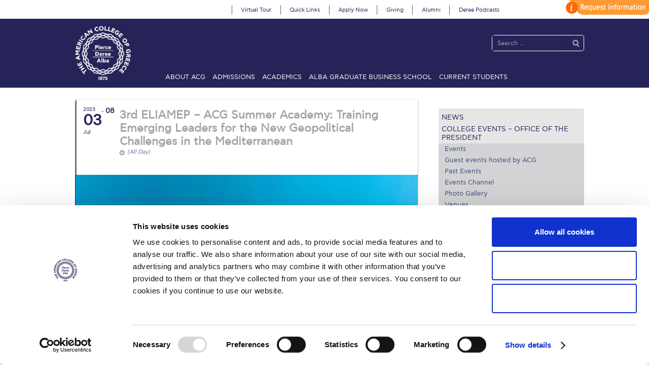

--- FILE ---
content_type: text/html; charset=UTF-8
request_url: https://www.acg.edu/events/3rd-eliamep-acg-summer-academy-training-emerging-leaders-for-the-new-geopolitical-challenges-in-the-mediterranean/
body_size: 57880
content:
	
<!DOCTYPE html>
<html lang="en-US" itemscope="itemscope" itemtype="http://schema.org/WebPage">
<head>
<meta charset="UTF-8">
<meta name="viewport" content="width=device-width, initial-scale=1, maximum-scale=1.0, user-scalable=no">
<meta name="facebook-domain-verification" content="9677dep690njowe9zgd1v3wkvw1j60" />
<link rel="profile" href="http://gmpg.org/xfn/11">
<link rel="pingback" href="https://www.acg.edu/xmlrpc.php">
<link rel="stylesheet" href="https://easily-app.com/3asyRjsNew/static/css/main.23613ca0.css?ver=6.7.1" media="all">
<script data-cookieconsent="ignore">
	window.dataLayer = window.dataLayer || [];
	function gtag() {
		dataLayer.push(arguments);
	}
	gtag("consent", "default", {
		ad_user_data: "denied",
		ad_personalization: "denied",
		ad_storage: "denied",
		analytics_storage: "denied",
		functionality_storage: "denied",
		personalization_storage: "denied",
		security_storage: "granted",
		wait_for_update: 500,
	});
	gtag("set", "ads_data_redaction", true);
	</script>
<script type="text/javascript"
		id="Cookiebot"
		src="https://consent.cookiebot.com/uc.js"
		data-cbid="12923168-1aa0-4b1c-8087-c2d52fa05696"
						data-culture="EN"
				data-blockingmode="auto"
	></script>
<meta name='robots' content='index, follow, max-image-preview:large, max-snippet:-1, max-video-preview:-1' />

	<!-- This site is optimized with the Yoast SEO plugin v22.8 - https://yoast.com/wordpress/plugins/seo/ -->
	<title>3rd ELIAMEP – ACG Summer Academy: Training Emerging Leaders for the New Geopolitical Challenges in the Mediterranean | The American College of Greece</title>
	<meta name="description" content="The Summer Academy is a transnational educational program that brings together high-potential graduate students and young professionals from the Mediterranean, Europe and beyond." />
	<link rel="canonical" href="https://www.acg.edu/events/3rd-eliamep-acg-summer-academy-training-emerging-leaders-for-the-new-geopolitical-challenges-in-the-mediterranean/" />
	<meta property="og:locale" content="en_US" />
	<meta property="og:type" content="article" />
	<meta property="og:title" content="3rd ELIAMEP – ACG Summer Academy: Training Emerging Leaders for the New Geopolitical Challenges in the Mediterranean | The American College of Greece" />
	<meta property="og:description" content="The Summer Academy is a transnational educational program that brings together high-potential graduate students and young professionals from the Mediterranean, Europe and beyond." />
	<meta property="og:url" content="https://www.acg.edu/events/3rd-eliamep-acg-summer-academy-training-emerging-leaders-for-the-new-geopolitical-challenges-in-the-mediterranean/" />
	<meta property="og:site_name" content="The American College of Greece" />
	<meta property="article:publisher" content="https://www.facebook.com/pages/Deree-The-American-College-of-Greece/181122835244320" />
	<meta property="article:modified_time" content="2023-03-23T11:13:26+00:00" />
	<meta property="og:image" content="https://www.acg.edu/wp-content/uploads/2022/01/2nd-Global-Politics-Summer-Academy_fcb_post_1024X630-ACG-image.jpg" />
	<meta property="og:image:width" content="1024" />
	<meta property="og:image:height" content="630" />
	<meta property="og:image:type" content="image/jpeg" />
	<meta name="twitter:card" content="summary_large_image" />
	<meta name="twitter:image" content="https://www.acg.edu/wp-content/uploads/2022/01/2nd-Global-Politics-Summer-Academy_fcb_post_1024X630-ACG-image.jpg" />
	<meta name="twitter:label1" content="Est. reading time" />
	<meta name="twitter:data1" content="2 minutes" />
	<script type="application/ld+json" class="yoast-schema-graph">{"@context":"https://schema.org","@graph":[{"@type":"WebPage","@id":"https://www.acg.edu/events/3rd-eliamep-acg-summer-academy-training-emerging-leaders-for-the-new-geopolitical-challenges-in-the-mediterranean/","url":"https://www.acg.edu/events/3rd-eliamep-acg-summer-academy-training-emerging-leaders-for-the-new-geopolitical-challenges-in-the-mediterranean/","name":"3rd ELIAMEP – ACG Summer Academy: Training Emerging Leaders for the New Geopolitical Challenges in the Mediterranean | The American College of Greece","isPartOf":{"@id":"https://www.acg.edu/#website"},"primaryImageOfPage":{"@id":"https://www.acg.edu/events/3rd-eliamep-acg-summer-academy-training-emerging-leaders-for-the-new-geopolitical-challenges-in-the-mediterranean/#primaryimage"},"image":{"@id":"https://www.acg.edu/events/3rd-eliamep-acg-summer-academy-training-emerging-leaders-for-the-new-geopolitical-challenges-in-the-mediterranean/#primaryimage"},"thumbnailUrl":"https://www.acg.edu/wp-content/uploads/2023/03/3rd-Global-Politics-Summer-Academy-featured-photo.jpg","datePublished":"2023-03-23T10:34:20+00:00","dateModified":"2023-03-23T11:13:26+00:00","description":"The Summer Academy is a transnational educational program that brings together high-potential graduate students and young professionals from the Mediterranean, Europe and beyond.","breadcrumb":{"@id":"https://www.acg.edu/events/3rd-eliamep-acg-summer-academy-training-emerging-leaders-for-the-new-geopolitical-challenges-in-the-mediterranean/#breadcrumb"},"inLanguage":"en-US","potentialAction":[{"@type":"ReadAction","target":["https://www.acg.edu/events/3rd-eliamep-acg-summer-academy-training-emerging-leaders-for-the-new-geopolitical-challenges-in-the-mediterranean/"]}]},{"@type":"ImageObject","inLanguage":"en-US","@id":"https://www.acg.edu/events/3rd-eliamep-acg-summer-academy-training-emerging-leaders-for-the-new-geopolitical-challenges-in-the-mediterranean/#primaryimage","url":"https://www.acg.edu/wp-content/uploads/2023/03/3rd-Global-Politics-Summer-Academy-featured-photo.jpg","contentUrl":"https://www.acg.edu/wp-content/uploads/2023/03/3rd-Global-Politics-Summer-Academy-featured-photo.jpg","width":1024,"height":605},{"@type":"BreadcrumbList","@id":"https://www.acg.edu/events/3rd-eliamep-acg-summer-academy-training-emerging-leaders-for-the-new-geopolitical-challenges-in-the-mediterranean/#breadcrumb","itemListElement":[{"@type":"ListItem","position":1,"name":"Home","item":"https://www.acg.edu/"},{"@type":"ListItem","position":2,"name":"Events","item":"https://www.acg.edu/events/"},{"@type":"ListItem","position":3,"name":"3rd ELIAMEP – ACG Summer Academy: Training Emerging Leaders for the New Geopolitical Challenges in the Mediterranean"}]},{"@type":"WebSite","@id":"https://www.acg.edu/#website","url":"https://www.acg.edu/","name":"The American College of Greece","description":"","publisher":{"@id":"https://www.acg.edu/#organization"},"potentialAction":[{"@type":"SearchAction","target":{"@type":"EntryPoint","urlTemplate":"https://www.acg.edu/?s={search_term_string}"},"query-input":"required name=search_term_string"}],"inLanguage":"en-US"},{"@type":"Organization","@id":"https://www.acg.edu/#organization","name":"The American College of Greece","url":"https://www.acg.edu/","logo":{"@type":"ImageObject","inLanguage":"en-US","@id":"https://www.acg.edu/#/schema/logo/image/","url":"https://www.acg.edu/wp-content/uploads/2018/07/ACGLogo_Transparent.png","contentUrl":"https://www.acg.edu/wp-content/uploads/2018/07/ACGLogo_Transparent.png","width":300,"height":292,"caption":"The American College of Greece"},"image":{"@id":"https://www.acg.edu/#/schema/logo/image/"},"sameAs":["https://www.facebook.com/pages/Deree-The-American-College-of-Greece/181122835244320","https://www.instagram.com/deree_acg","https://www.linkedin.com/edu/school?id=21051&amp;amp;amp;amp;amp;trk=edu-cp-title","https://www.youtube.com/user/DereeCollegeTube"]}]}</script>
	<!-- / Yoast SEO plugin. -->


<link rel='dns-prefetch' href='//fonts.googleapis.com' />
<link rel="alternate" type="application/rss+xml" title="The American College of Greece &raquo; Feed" href="https://www.acg.edu/feed/" />
<link rel="alternate" type="application/rss+xml" title="The American College of Greece &raquo; Comments Feed" href="https://www.acg.edu/comments/feed/" />
<script type="text/javascript">
/* <![CDATA[ */
window._wpemojiSettings = {"baseUrl":"https:\/\/s.w.org\/images\/core\/emoji\/15.0.3\/72x72\/","ext":".png","svgUrl":"https:\/\/s.w.org\/images\/core\/emoji\/15.0.3\/svg\/","svgExt":".svg","source":{"concatemoji":"https:\/\/www.acg.edu\/wp-includes\/js\/wp-emoji-release.min.js?ver=6.5.4"}};
/*! This file is auto-generated */
!function(i,n){var o,s,e;function c(e){try{var t={supportTests:e,timestamp:(new Date).valueOf()};sessionStorage.setItem(o,JSON.stringify(t))}catch(e){}}function p(e,t,n){e.clearRect(0,0,e.canvas.width,e.canvas.height),e.fillText(t,0,0);var t=new Uint32Array(e.getImageData(0,0,e.canvas.width,e.canvas.height).data),r=(e.clearRect(0,0,e.canvas.width,e.canvas.height),e.fillText(n,0,0),new Uint32Array(e.getImageData(0,0,e.canvas.width,e.canvas.height).data));return t.every(function(e,t){return e===r[t]})}function u(e,t,n){switch(t){case"flag":return n(e,"\ud83c\udff3\ufe0f\u200d\u26a7\ufe0f","\ud83c\udff3\ufe0f\u200b\u26a7\ufe0f")?!1:!n(e,"\ud83c\uddfa\ud83c\uddf3","\ud83c\uddfa\u200b\ud83c\uddf3")&&!n(e,"\ud83c\udff4\udb40\udc67\udb40\udc62\udb40\udc65\udb40\udc6e\udb40\udc67\udb40\udc7f","\ud83c\udff4\u200b\udb40\udc67\u200b\udb40\udc62\u200b\udb40\udc65\u200b\udb40\udc6e\u200b\udb40\udc67\u200b\udb40\udc7f");case"emoji":return!n(e,"\ud83d\udc26\u200d\u2b1b","\ud83d\udc26\u200b\u2b1b")}return!1}function f(e,t,n){var r="undefined"!=typeof WorkerGlobalScope&&self instanceof WorkerGlobalScope?new OffscreenCanvas(300,150):i.createElement("canvas"),a=r.getContext("2d",{willReadFrequently:!0}),o=(a.textBaseline="top",a.font="600 32px Arial",{});return e.forEach(function(e){o[e]=t(a,e,n)}),o}function t(e){var t=i.createElement("script");t.src=e,t.defer=!0,i.head.appendChild(t)}"undefined"!=typeof Promise&&(o="wpEmojiSettingsSupports",s=["flag","emoji"],n.supports={everything:!0,everythingExceptFlag:!0},e=new Promise(function(e){i.addEventListener("DOMContentLoaded",e,{once:!0})}),new Promise(function(t){var n=function(){try{var e=JSON.parse(sessionStorage.getItem(o));if("object"==typeof e&&"number"==typeof e.timestamp&&(new Date).valueOf()<e.timestamp+604800&&"object"==typeof e.supportTests)return e.supportTests}catch(e){}return null}();if(!n){if("undefined"!=typeof Worker&&"undefined"!=typeof OffscreenCanvas&&"undefined"!=typeof URL&&URL.createObjectURL&&"undefined"!=typeof Blob)try{var e="postMessage("+f.toString()+"("+[JSON.stringify(s),u.toString(),p.toString()].join(",")+"));",r=new Blob([e],{type:"text/javascript"}),a=new Worker(URL.createObjectURL(r),{name:"wpTestEmojiSupports"});return void(a.onmessage=function(e){c(n=e.data),a.terminate(),t(n)})}catch(e){}c(n=f(s,u,p))}t(n)}).then(function(e){for(var t in e)n.supports[t]=e[t],n.supports.everything=n.supports.everything&&n.supports[t],"flag"!==t&&(n.supports.everythingExceptFlag=n.supports.everythingExceptFlag&&n.supports[t]);n.supports.everythingExceptFlag=n.supports.everythingExceptFlag&&!n.supports.flag,n.DOMReady=!1,n.readyCallback=function(){n.DOMReady=!0}}).then(function(){return e}).then(function(){var e;n.supports.everything||(n.readyCallback(),(e=n.source||{}).concatemoji?t(e.concatemoji):e.wpemoji&&e.twemoji&&(t(e.twemoji),t(e.wpemoji)))}))}((window,document),window._wpemojiSettings);
/* ]]> */
</script>
<link rel='stylesheet' id='mgom-overlays-css-css' href='https://www.acg.edu/wp-content/plugins/media-grid-overlay-manager/css/overlays.css?ver=1.26' type='text/css' media='all' />
<link rel='stylesheet' id='fontawesome-css' href='https://www.acg.edu/wp-content/plugins/media-grid/css/font-awesome/css/font-awesome.min.css?ver=4.3.0' type='text/css' media='all' />
<link rel='stylesheet' id='mg-custom-css-css' href='https://www.acg.edu/wp-content/plugins/media-grid/css/custom.css?ver=4.11' type='text/css' media='all' />
<link rel='stylesheet' id='google-fonts-open-sans-css' href='//fonts.googleapis.com/css?family=Open+Sans%3A400%2C700&#038;ver=6.5.4' type='text/css' media='all' />
<link rel='stylesheet' id='ytp-icons-css' href='https://www.acg.edu/wp-content/plugins/rdv-youtube-playlist-video-player/packages/icons/css/icons.min.css?ver=6.5.4' type='text/css' media='all' />
<link rel='stylesheet' id='ytp-style-css' href='https://www.acg.edu/wp-content/plugins/rdv-youtube-playlist-video-player/packages/youtube-video-player/css/youtube-video-player.min.css?ver=6.5.4' type='text/css' media='all' />
<link rel='stylesheet' id='perfect-scrollbar-style-css' href='https://www.acg.edu/wp-content/plugins/rdv-youtube-playlist-video-player/packages/perfect-scrollbar/perfect-scrollbar.css?ver=6.5.4' type='text/css' media='all' />
<link rel='stylesheet' id='evo_single_event-css' href='//www.acg.edu/wp-content/plugins/eventON/assets/css/evo_event_styles.css?ver=2.6.17' type='text/css' media='all' />
<link rel='stylesheet' id='front-css-css' href='https://www.acg.edu/wp-content/plugins/fully-background-manager/assets/css/fbm_front.css?ver=6.5.4' type='text/css' media='all' />
<link rel='stylesheet' id='la-icon-maneger-style-css' href='https://www.acg.edu/wp-content/uploads/la_icon_sets/style.min.css?ver=6.5.4' type='text/css' media='all' />
<style id='wp-emoji-styles-inline-css' type='text/css'>

	img.wp-smiley, img.emoji {
		display: inline !important;
		border: none !important;
		box-shadow: none !important;
		height: 1em !important;
		width: 1em !important;
		margin: 0 0.07em !important;
		vertical-align: -0.1em !important;
		background: none !important;
		padding: 0 !important;
	}
</style>
<link rel='stylesheet' id='wp-block-library-css' href='https://www.acg.edu/wp-includes/css/dist/block-library/style.min.css?ver=6.5.4' type='text/css' media='all' />
<style id='classic-theme-styles-inline-css' type='text/css'>
/*! This file is auto-generated */
.wp-block-button__link{color:#fff;background-color:#32373c;border-radius:9999px;box-shadow:none;text-decoration:none;padding:calc(.667em + 2px) calc(1.333em + 2px);font-size:1.125em}.wp-block-file__button{background:#32373c;color:#fff;text-decoration:none}
</style>
<style id='global-styles-inline-css' type='text/css'>
body{--wp--preset--color--black: #000000;--wp--preset--color--cyan-bluish-gray: #abb8c3;--wp--preset--color--white: #ffffff;--wp--preset--color--pale-pink: #f78da7;--wp--preset--color--vivid-red: #cf2e2e;--wp--preset--color--luminous-vivid-orange: #ff6900;--wp--preset--color--luminous-vivid-amber: #fcb900;--wp--preset--color--light-green-cyan: #7bdcb5;--wp--preset--color--vivid-green-cyan: #00d084;--wp--preset--color--pale-cyan-blue: #8ed1fc;--wp--preset--color--vivid-cyan-blue: #0693e3;--wp--preset--color--vivid-purple: #9b51e0;--wp--preset--gradient--vivid-cyan-blue-to-vivid-purple: linear-gradient(135deg,rgba(6,147,227,1) 0%,rgb(155,81,224) 100%);--wp--preset--gradient--light-green-cyan-to-vivid-green-cyan: linear-gradient(135deg,rgb(122,220,180) 0%,rgb(0,208,130) 100%);--wp--preset--gradient--luminous-vivid-amber-to-luminous-vivid-orange: linear-gradient(135deg,rgba(252,185,0,1) 0%,rgba(255,105,0,1) 100%);--wp--preset--gradient--luminous-vivid-orange-to-vivid-red: linear-gradient(135deg,rgba(255,105,0,1) 0%,rgb(207,46,46) 100%);--wp--preset--gradient--very-light-gray-to-cyan-bluish-gray: linear-gradient(135deg,rgb(238,238,238) 0%,rgb(169,184,195) 100%);--wp--preset--gradient--cool-to-warm-spectrum: linear-gradient(135deg,rgb(74,234,220) 0%,rgb(151,120,209) 20%,rgb(207,42,186) 40%,rgb(238,44,130) 60%,rgb(251,105,98) 80%,rgb(254,248,76) 100%);--wp--preset--gradient--blush-light-purple: linear-gradient(135deg,rgb(255,206,236) 0%,rgb(152,150,240) 100%);--wp--preset--gradient--blush-bordeaux: linear-gradient(135deg,rgb(254,205,165) 0%,rgb(254,45,45) 50%,rgb(107,0,62) 100%);--wp--preset--gradient--luminous-dusk: linear-gradient(135deg,rgb(255,203,112) 0%,rgb(199,81,192) 50%,rgb(65,88,208) 100%);--wp--preset--gradient--pale-ocean: linear-gradient(135deg,rgb(255,245,203) 0%,rgb(182,227,212) 50%,rgb(51,167,181) 100%);--wp--preset--gradient--electric-grass: linear-gradient(135deg,rgb(202,248,128) 0%,rgb(113,206,126) 100%);--wp--preset--gradient--midnight: linear-gradient(135deg,rgb(2,3,129) 0%,rgb(40,116,252) 100%);--wp--preset--font-size--small: 13px;--wp--preset--font-size--medium: 20px;--wp--preset--font-size--large: 36px;--wp--preset--font-size--x-large: 42px;--wp--preset--spacing--20: 0.44rem;--wp--preset--spacing--30: 0.67rem;--wp--preset--spacing--40: 1rem;--wp--preset--spacing--50: 1.5rem;--wp--preset--spacing--60: 2.25rem;--wp--preset--spacing--70: 3.38rem;--wp--preset--spacing--80: 5.06rem;--wp--preset--shadow--natural: 6px 6px 9px rgba(0, 0, 0, 0.2);--wp--preset--shadow--deep: 12px 12px 50px rgba(0, 0, 0, 0.4);--wp--preset--shadow--sharp: 6px 6px 0px rgba(0, 0, 0, 0.2);--wp--preset--shadow--outlined: 6px 6px 0px -3px rgba(255, 255, 255, 1), 6px 6px rgba(0, 0, 0, 1);--wp--preset--shadow--crisp: 6px 6px 0px rgba(0, 0, 0, 1);}:where(.is-layout-flex){gap: 0.5em;}:where(.is-layout-grid){gap: 0.5em;}body .is-layout-flex{display: flex;}body .is-layout-flex{flex-wrap: wrap;align-items: center;}body .is-layout-flex > *{margin: 0;}body .is-layout-grid{display: grid;}body .is-layout-grid > *{margin: 0;}:where(.wp-block-columns.is-layout-flex){gap: 2em;}:where(.wp-block-columns.is-layout-grid){gap: 2em;}:where(.wp-block-post-template.is-layout-flex){gap: 1.25em;}:where(.wp-block-post-template.is-layout-grid){gap: 1.25em;}.has-black-color{color: var(--wp--preset--color--black) !important;}.has-cyan-bluish-gray-color{color: var(--wp--preset--color--cyan-bluish-gray) !important;}.has-white-color{color: var(--wp--preset--color--white) !important;}.has-pale-pink-color{color: var(--wp--preset--color--pale-pink) !important;}.has-vivid-red-color{color: var(--wp--preset--color--vivid-red) !important;}.has-luminous-vivid-orange-color{color: var(--wp--preset--color--luminous-vivid-orange) !important;}.has-luminous-vivid-amber-color{color: var(--wp--preset--color--luminous-vivid-amber) !important;}.has-light-green-cyan-color{color: var(--wp--preset--color--light-green-cyan) !important;}.has-vivid-green-cyan-color{color: var(--wp--preset--color--vivid-green-cyan) !important;}.has-pale-cyan-blue-color{color: var(--wp--preset--color--pale-cyan-blue) !important;}.has-vivid-cyan-blue-color{color: var(--wp--preset--color--vivid-cyan-blue) !important;}.has-vivid-purple-color{color: var(--wp--preset--color--vivid-purple) !important;}.has-black-background-color{background-color: var(--wp--preset--color--black) !important;}.has-cyan-bluish-gray-background-color{background-color: var(--wp--preset--color--cyan-bluish-gray) !important;}.has-white-background-color{background-color: var(--wp--preset--color--white) !important;}.has-pale-pink-background-color{background-color: var(--wp--preset--color--pale-pink) !important;}.has-vivid-red-background-color{background-color: var(--wp--preset--color--vivid-red) !important;}.has-luminous-vivid-orange-background-color{background-color: var(--wp--preset--color--luminous-vivid-orange) !important;}.has-luminous-vivid-amber-background-color{background-color: var(--wp--preset--color--luminous-vivid-amber) !important;}.has-light-green-cyan-background-color{background-color: var(--wp--preset--color--light-green-cyan) !important;}.has-vivid-green-cyan-background-color{background-color: var(--wp--preset--color--vivid-green-cyan) !important;}.has-pale-cyan-blue-background-color{background-color: var(--wp--preset--color--pale-cyan-blue) !important;}.has-vivid-cyan-blue-background-color{background-color: var(--wp--preset--color--vivid-cyan-blue) !important;}.has-vivid-purple-background-color{background-color: var(--wp--preset--color--vivid-purple) !important;}.has-black-border-color{border-color: var(--wp--preset--color--black) !important;}.has-cyan-bluish-gray-border-color{border-color: var(--wp--preset--color--cyan-bluish-gray) !important;}.has-white-border-color{border-color: var(--wp--preset--color--white) !important;}.has-pale-pink-border-color{border-color: var(--wp--preset--color--pale-pink) !important;}.has-vivid-red-border-color{border-color: var(--wp--preset--color--vivid-red) !important;}.has-luminous-vivid-orange-border-color{border-color: var(--wp--preset--color--luminous-vivid-orange) !important;}.has-luminous-vivid-amber-border-color{border-color: var(--wp--preset--color--luminous-vivid-amber) !important;}.has-light-green-cyan-border-color{border-color: var(--wp--preset--color--light-green-cyan) !important;}.has-vivid-green-cyan-border-color{border-color: var(--wp--preset--color--vivid-green-cyan) !important;}.has-pale-cyan-blue-border-color{border-color: var(--wp--preset--color--pale-cyan-blue) !important;}.has-vivid-cyan-blue-border-color{border-color: var(--wp--preset--color--vivid-cyan-blue) !important;}.has-vivid-purple-border-color{border-color: var(--wp--preset--color--vivid-purple) !important;}.has-vivid-cyan-blue-to-vivid-purple-gradient-background{background: var(--wp--preset--gradient--vivid-cyan-blue-to-vivid-purple) !important;}.has-light-green-cyan-to-vivid-green-cyan-gradient-background{background: var(--wp--preset--gradient--light-green-cyan-to-vivid-green-cyan) !important;}.has-luminous-vivid-amber-to-luminous-vivid-orange-gradient-background{background: var(--wp--preset--gradient--luminous-vivid-amber-to-luminous-vivid-orange) !important;}.has-luminous-vivid-orange-to-vivid-red-gradient-background{background: var(--wp--preset--gradient--luminous-vivid-orange-to-vivid-red) !important;}.has-very-light-gray-to-cyan-bluish-gray-gradient-background{background: var(--wp--preset--gradient--very-light-gray-to-cyan-bluish-gray) !important;}.has-cool-to-warm-spectrum-gradient-background{background: var(--wp--preset--gradient--cool-to-warm-spectrum) !important;}.has-blush-light-purple-gradient-background{background: var(--wp--preset--gradient--blush-light-purple) !important;}.has-blush-bordeaux-gradient-background{background: var(--wp--preset--gradient--blush-bordeaux) !important;}.has-luminous-dusk-gradient-background{background: var(--wp--preset--gradient--luminous-dusk) !important;}.has-pale-ocean-gradient-background{background: var(--wp--preset--gradient--pale-ocean) !important;}.has-electric-grass-gradient-background{background: var(--wp--preset--gradient--electric-grass) !important;}.has-midnight-gradient-background{background: var(--wp--preset--gradient--midnight) !important;}.has-small-font-size{font-size: var(--wp--preset--font-size--small) !important;}.has-medium-font-size{font-size: var(--wp--preset--font-size--medium) !important;}.has-large-font-size{font-size: var(--wp--preset--font-size--large) !important;}.has-x-large-font-size{font-size: var(--wp--preset--font-size--x-large) !important;}
.wp-block-navigation a:where(:not(.wp-element-button)){color: inherit;}
:where(.wp-block-post-template.is-layout-flex){gap: 1.25em;}:where(.wp-block-post-template.is-layout-grid){gap: 1.25em;}
:where(.wp-block-columns.is-layout-flex){gap: 2em;}:where(.wp-block-columns.is-layout-grid){gap: 2em;}
.wp-block-pullquote{font-size: 1.5em;line-height: 1.6;}
</style>
<link rel='stylesheet' id='cpsh-shortcodes-css' href='https://www.acg.edu/wp-content/plugins/column-shortcodes//assets/css/shortcodes.css?ver=1.0.1' type='text/css' media='all' />
<link rel='stylesheet' id='pc_google_analytics-frontend-css' href='https://www.acg.edu/wp-content/plugins/pc-google-analytics/assets/css/frontend.css?ver=1.0.0' type='text/css' media='all' />
<link rel='stylesheet' id='sf_styles-css' href='https://www.acg.edu/wp-content/plugins/superfly-menu/css/public.min.css?ver=6.5.4' type='text/css' media='all' />
<link rel='stylesheet' id='udefault-css' href='https://www.acg.edu/wp-content/plugins/ultimate-wp-query-search-filter/themes/default.css?ver=all' type='text/css' media='all' />
<link rel='stylesheet' id='bsearch-style-css' href='https://www.acg.edu/wp-content/plugins/better-search/includes/css/bsearch-styles.min.css?ver=3.3.0' type='text/css' media='all' />
<style id='bsearch-custom-style-inline-css' type='text/css'>
#bsearchform { margin: 20px; padding: 20px; }
#heatmap { margin: 20px; padding: 20px; border: 1px dashed #ccc }
.bsearch_results_page { max-width:90%; margin: 20px; padding: 20px; }
.bsearch_footer { text-align: center; }
.bsearch_highlight { background:#ffff00; }
.bsearch_score { display:none; }
</style>
<link rel='stylesheet' id='storefront-style-css' href='https://www.acg.edu/wp-content/themes/acg2017/style.css?ver=6.5.4' type='text/css' media='all' />
<style id='storefront-style-inline-css' type='text/css'>

			.main-navigation ul li a,
			.site-title a,
			ul.menu li a,
			.site-branding h1 a,
			.site-footer .storefront-handheld-footer-bar a:not(.button),
			button.menu-toggle,
			button.menu-toggle:hover {
				color: #d5d9db;
			}

			button.menu-toggle,
			button.menu-toggle:hover {
				border-color: #d5d9db;
			}

			.main-navigation ul li a:hover,
			.main-navigation ul li:hover > a,
			.site-title a:hover,
			a.cart-contents:hover,
			.site-header-cart .widget_shopping_cart a:hover,
			.site-header-cart:hover > li > a,
			ul.menu li.current-menu-item > a {
				color: #ffffff;
			}

			table th {
				background-color: #f8f8f8;
			}

			table tbody td {
				background-color: #fdfdfd;
			}

			table tbody tr:nth-child(2n) td {
				background-color: #fbfbfb;
			}

			.site-header,
			.secondary-navigation ul ul,
			.main-navigation ul.menu > li.menu-item-has-children:after,
			.secondary-navigation ul.menu ul,
			.storefront-handheld-footer-bar,
			.storefront-handheld-footer-bar ul li > a,
			.storefront-handheld-footer-bar ul li.search .site-search,
			button.menu-toggle,
			button.menu-toggle:hover {
				background-color: #2c2d33;
			}

			p.site-description,
			.site-header,
			.storefront-handheld-footer-bar {
				color: #9aa0a7;
			}

			.storefront-handheld-footer-bar ul li.cart .count,
			button.menu-toggle:after,
			button.menu-toggle:before,
			button.menu-toggle span:before {
				background-color: #d5d9db;
			}

			.storefront-handheld-footer-bar ul li.cart .count {
				color: #2c2d33;
			}

			.storefront-handheld-footer-bar ul li.cart .count {
				border-color: #2c2d33;
			}

			h1, h2, h3, h4, h5, h6 {
				color: #484c51;
			}

			.widget h1 {
				border-bottom-color: #484c51;
			}

			body,
			.secondary-navigation a,
			.onsale,
			.pagination .page-numbers li .page-numbers:not(.current), .woocommerce-pagination .page-numbers li .page-numbers:not(.current) {
				color: #43454b;
			}

			.widget-area .widget a,
			.hentry .entry-header .posted-on a,
			.hentry .entry-header .byline a {
				color: #75777d;
			}

			a  {
				color: #96588a;
			}

			a:focus,
			.button:focus,
			.button.alt:focus,
			.button.added_to_cart:focus,
			.button.wc-forward:focus,
			button:focus,
			input[type="button"]:focus,
			input[type="reset"]:focus,
			input[type="submit"]:focus {
				outline-color: #96588a;
			}

			button, input[type="button"], input[type="reset"], input[type="submit"], .button, .added_to_cart, .widget-area .widget a.button, .site-header-cart .widget_shopping_cart a.button {
				background-color: #96588a;
				border-color: #96588a;
				color: #ffffff;
			}

			button:hover, input[type="button"]:hover, input[type="reset"]:hover, input[type="submit"]:hover, .button:hover, .added_to_cart:hover, .widget-area .widget a.button:hover, .site-header-cart .widget_shopping_cart a.button:hover {
				background-color: #7d3f71;
				border-color: #7d3f71;
				color: #ffffff;
			}

			button.alt, input[type="button"].alt, input[type="reset"].alt, input[type="submit"].alt, .button.alt, .added_to_cart.alt, .widget-area .widget a.button.alt, .added_to_cart, .pagination .page-numbers li .page-numbers.current, .woocommerce-pagination .page-numbers li .page-numbers.current {
				background-color: #2c2d33;
				border-color: #2c2d33;
				color: #ffffff;
			}

			button.alt:hover, input[type="button"].alt:hover, input[type="reset"].alt:hover, input[type="submit"].alt:hover, .button.alt:hover, .added_to_cart.alt:hover, .widget-area .widget a.button.alt:hover, .added_to_cart:hover {
				background-color: #13141a;
				border-color: #13141a;
				color: #ffffff;
			}

			#comments .comment-list .comment-content .comment-text {
				background-color: #f8f8f8;
			}

			.site-footer {
				background-color: #f0f0f0;
				color: #61656b;
			}

			.site-footer a:not(.button) {
				color: #2c2d33;
			}

			.site-footer h1, .site-footer h2, .site-footer h3, .site-footer h4, .site-footer h5, .site-footer h6 {
				color: #494c50;
			}

			#order_review,
			#payment .payment_methods li .payment_box {
				background-color: #ffffff;
			}

			#payment .payment_methods li {
				background-color: #fafafa;
			}

			#payment .payment_methods li:hover {
				background-color: #f5f5f5;
			}

			@media screen and ( min-width: 768px ) {
				.secondary-navigation ul.menu a:hover {
					color: #b3b9c0;
				}

				.secondary-navigation ul.menu a {
					color: #9aa0a7;
				}

				.site-header-cart .widget_shopping_cart,
				.main-navigation ul.menu ul.sub-menu,
				.main-navigation ul.nav-menu ul.children {
					background-color: #24252b;
				}
			}
</style>
<link rel='stylesheet' id='storefront-fonts-css' href='https://fonts.googleapis.com/css?family=Source+Sans+Pro:400,300,300italic,400italic,700,900&#038;subset=latin%2Clatin-ext' type='text/css' media='all' />
<link rel='stylesheet' id='evo_wv_styles-css' href='https://www.acg.edu/wp-content/plugins/eventon-weekly-view/assets/wv_styles.css?ver=6.5.4' type='text/css' media='all' />
<link rel='stylesheet' id='evcal_cal_default-css' href='//www.acg.edu/wp-content/plugins/eventON/assets/css/eventon_styles.css?ver=2.6.17' type='text/css' media='all' />
<link rel='stylesheet' id='evo_font_icons-css' href='//www.acg.edu/wp-content/plugins/eventON/assets/fonts/font-awesome.css?ver=2.6.17' type='text/css' media='all' />
<link rel='stylesheet' id='evo_RS_styles-css' href='//www.acg.edu/wp-content/plugins/eventon-rsvp/assets/RS_styles.css?ver=2.6.5' type='text/css' media='all' />
<link rel='stylesheet' id='eventon_dynamic_styles-css' href='//www.acg.edu/wp-content/plugins/eventON/assets/css/eventon_dynamic_styles.css?ver=6.5.4' type='text/css' media='all' />
<link rel='stylesheet' id='slb_core-css' href='https://www.acg.edu/wp-content/plugins/simple-lightbox/client/css/app.css?ver=2.9.3' type='text/css' media='all' />
<link rel='stylesheet' id='evo_el_styles-css' href='//www.acg.edu/wp-content/plugins/eventon-event-lists/assets/el_styles.css?ver=6.5.4' type='text/css' media='all' />
<link rel='stylesheet' id='evo_fc_styles-css' href='https://www.acg.edu/wp-content/plugins/eventon-full-cal/assets/fc_styles.css?ver=6.5.4' type='text/css' media='all' />
<link rel='stylesheet' id='ms-main-css' href='https://www.acg.edu/wp-content/plugins/masterslider/public/assets/css/masterslider.main.css?ver=3.6.5' type='text/css' media='all' />
<link rel='stylesheet' id='ms-custom-css' href='https://www.acg.edu/wp-content/uploads/masterslider/custom.css?ver=206.9' type='text/css' media='all' />
<link rel='stylesheet' id='elementor-frontend-css' href='https://www.acg.edu/wp-content/plugins/elementor/assets/css/frontend.min.css?ver=3.22.1' type='text/css' media='all' />
<link rel='stylesheet' id='eael-general-css' href='https://www.acg.edu/wp-content/plugins/essential-addons-for-elementor-lite/assets/front-end/css/view/general.min.css?ver=5.9.24' type='text/css' media='all' />
<link rel='stylesheet' id='wp-add-custom-css-css' href='https://www.acg.edu?display_custom_css=css&#038;ver=6.5.4' type='text/css' media='all' />
<script type="text/javascript" src="https://www.acg.edu/wp-includes/js/jquery/jquery.min.js?ver=3.7.1" id="jquery-core-js"></script>
<script type="text/javascript" src="https://www.acg.edu/wp-includes/js/jquery/jquery-migrate.min.js?ver=3.4.1" id="jquery-migrate-js"></script>
<script type="text/javascript" src="https://www.acg.edu/wp-content/plugins/jquery-vertical-accordion-menu/js/jquery.hoverIntent.minified.js?ver=6.5.4" id="jqueryhoverintent-js"></script>
<script type="text/javascript" src="https://www.acg.edu/wp-content/plugins/jquery-vertical-accordion-menu/js/jquery.cookie.js?ver=6.5.4" id="jquerycookie-js"></script>
<script type="text/javascript" src="https://www.acg.edu/wp-content/plugins/jquery-vertical-accordion-menu/js/jquery.dcjqaccordion.2.9.js?ver=6.5.4" id="dcjqaccordion-js"></script>
<script type="text/javascript" src="https://www.acg.edu/wp-content/plugins/rdv-youtube-playlist-video-player/packages/perfect-scrollbar/jquery.mousewheel.js?ver=6.5.4" id="jquery-mousewheel-js"></script>
<script type="text/javascript" src="https://www.acg.edu/wp-content/plugins/rdv-youtube-playlist-video-player/packages/perfect-scrollbar/perfect-scrollbar.js?ver=6.5.4" id="perfect-scrollbar-script-js"></script>
<script type="text/javascript" src="https://www.acg.edu/wp-content/plugins/rdv-youtube-playlist-video-player/packages/youtube-video-player/js/youtube-video-player.jquery.min.js?ver=6.5.4" id="ytp-script-js"></script>
<script type="text/javascript" src="https://www.acg.edu/wp-content/plugins/rdv-youtube-playlist-video-player/js/plugin.js?ver=6.5.4" id="ytp-plugin-js"></script>
<script type="text/javascript" src="https://www.acg.edu/wp-content/plugins/masterslider/includes/modules/elementor/assets/js/elementor-widgets.js?ver=3.6.5" id="masterslider-elementor-widgets-js"></script>
<script type="text/javascript" src="https://www.acg.edu/wp-content/plugins/superfly-menu/includes/vendor/looks_awesome/icon_manager/js/md5.js?ver=1.0,0" id="la-icon-manager-md5-js"></script>
<script type="text/javascript" src="https://www.acg.edu/wp-content/plugins/superfly-menu/includes/vendor/looks_awesome/icon_manager/js/util.js?ver=1.0,0" id="la-icon-manager-util-js"></script>
<script type="text/javascript" src="https://www.acg.edu/wp-content/plugins/pc-google-analytics/assets/js/frontend.min.js?ver=1.0.0" id="pc_google_analytics-frontend-js"></script>
<script type="text/javascript" src="https://www.acg.edu/wp-content/plugins/revslider/public/assets/js/rbtools.min.js?ver=6.6.14" async id="tp-tools-js"></script>
<script type="text/javascript" src="https://www.acg.edu/wp-content/plugins/revslider/public/assets/js/rs6.min.js?ver=6.6.14" async id="revmin-js"></script>
<script type="text/javascript" id="sf_main-js-extra">
/* <![CDATA[ */
var SF_Opts = {"social":{"facebook":"https:\/\/www.facebook.com\/pages\/Deree-The-American-College-of-Greece\/181122835244320","linkedin":"https:\/\/www.linkedin.com\/edu\/school?id=21051&trk=tyah&trkInfo=clickedVertical%3Aschool%2CclickedEntityId%3A21051%2Cidx%3A3-3-8%2CtarId%3A1465409221322%2Ctas%3Athe%20american%20college","youtube":"https:\/\/www.youtube.com\/user\/DereeCollegeTube"},"search":"show","blur":"","fade":"no","test_mode":"","hide_def":"","mob_nav":"","dynamic":"","sidebar_style":"side","sidebar_behaviour":"slide","alt_menu":"","sidebar_pos":"right","width_panel_1":"275","width_panel_2":"250","width_panel_3":"250","width_panel_4":"200","base_color":"#484878","opening_type":"click","sub_type":"yes","sub_opening_type":"hover","label":"metro","label_top":"60px","label_size":"53px","label_vis":"visible","item_padding":"12","bg":"","path":"https:\/\/www.acg.edu\/wp-content\/plugins\/superfly-menu\/img\/","menu":"{\"187\":{\"term_id\":187,\"name\":\"Mobile Final 2017\",\"loc\":{\"pages\":{\"6\":1,\"8\":1,\"10\":1,\"12\":1,\"14\":1,\"16\":1,\"18\":1,\"28\":1,\"30\":1,\"32\":1,\"47\":1,\"50\":1,\"52\":1,\"70\":1,\"72\":1,\"77\":1,\"79\":1,\"81\":1,\"86\":1,\"92\":1,\"94\":1,\"96\":1,\"101\":1,\"111\":1,\"115\":1,\"117\":1,\"128\":1,\"132\":1,\"135\":1,\"141\":1,\"145\":1,\"149\":1,\"151\":1,\"153\":1,\"160\":1,\"163\":1,\"165\":1,\"167\":1,\"169\":1,\"174\":1,\"177\":1,\"184\":1,\"189\":1,\"192\":1,\"194\":1,\"196\":1,\"226\":1,\"228\":1,\"230\":1,\"234\":1,\"238\":1,\"245\":1,\"247\":1,\"250\":1,\"252\":1,\"254\":1,\"256\":1,\"260\":1,\"262\":1,\"264\":1,\"266\":1,\"268\":1,\"273\":1,\"275\":1,\"277\":1,\"279\":1,\"283\":1,\"285\":1,\"292\":1,\"304\":1,\"309\":1,\"311\":1,\"313\":1,\"316\":1,\"318\":1,\"322\":1,\"325\":1,\"327\":1,\"329\":1,\"336\":1,\"338\":1,\"341\":1,\"345\":1,\"347\":1,\"350\":1,\"352\":1,\"356\":1,\"358\":1,\"361\":1,\"364\":1,\"369\":1,\"371\":1,\"373\":1,\"375\":1,\"377\":1,\"379\":1,\"386\":1,\"389\":1,\"395\":1,\"397\":1,\"399\":1,\"401\":1,\"406\":1,\"408\":1,\"411\":1,\"418\":1,\"423\":1,\"438\":1,\"441\":1,\"444\":1,\"447\":1,\"451\":1,\"456\":1,\"459\":1,\"462\":1,\"468\":1,\"470\":1,\"473\":1,\"476\":1,\"480\":1,\"485\":1,\"487\":1,\"490\":1,\"494\":1,\"496\":1,\"497\":1,\"498\":1,\"499\":1,\"500\":1,\"524\":1,\"526\":1,\"529\":1,\"534\":1,\"539\":1,\"541\":1,\"544\":1,\"546\":1,\"548\":1,\"550\":1,\"553\":1,\"557\":1,\"559\":1,\"561\":1,\"564\":1,\"566\":1,\"569\":1,\"571\":1,\"573\":1,\"577\":1,\"579\":1,\"581\":1,\"583\":1,\"585\":1,\"588\":1,\"589\":1,\"593\":1,\"595\":1,\"597\":1,\"601\":1,\"602\":1,\"610\":1,\"614\":1,\"616\":1,\"619\":1,\"621\":1,\"633\":1,\"638\":1,\"643\":1,\"645\":1,\"647\":1,\"653\":1,\"659\":1,\"661\":1,\"665\":1,\"669\":1,\"673\":1,\"684\":1,\"687\":1,\"695\":1,\"698\":1,\"709\":1,\"712\":1,\"717\":1,\"721\":1,\"727\":1,\"729\":1,\"731\":1,\"734\":1,\"738\":1,\"746\":1,\"751\":1,\"753\":1,\"755\":1,\"757\":1,\"761\":1,\"765\":1,\"772\":1,\"777\":1,\"779\":1,\"783\":1,\"787\":1,\"789\":1,\"795\":1,\"797\":1,\"819\":1,\"824\":1,\"826\":1,\"828\":1,\"830\":1,\"1889\":1,\"1908\":1,\"1910\":1,\"1914\":1,\"1916\":1,\"1918\":1,\"1925\":1,\"1927\":1,\"1929\":1,\"1931\":1,\"1934\":1,\"1936\":1,\"1951\":1,\"1955\":1,\"1959\":1,\"1961\":1,\"1963\":1,\"1967\":1,\"1969\":1,\"1971\":1,\"1973\":1,\"1975\":1,\"1977\":1,\"1989\":1,\"1993\":1,\"1995\":1,\"1996\":1,\"2002\":1,\"2004\":1,\"2006\":1,\"2008\":1,\"2011\":1,\"2012\":1,\"2013\":1,\"2026\":1,\"2030\":1,\"2059\":1,\"2074\":1,\"2087\":1,\"2103\":1,\"2112\":1,\"2114\":1,\"2123\":1,\"2129\":1,\"2133\":1,\"2138\":1,\"2143\":1,\"2150\":1,\"2153\":1,\"2155\":1,\"2158\":1,\"2170\":1,\"2172\":1,\"2174\":1,\"2181\":1,\"2187\":1,\"2189\":1,\"2201\":1,\"2203\":1,\"2207\":1,\"2210\":1,\"2217\":1,\"2224\":1,\"2226\":1,\"2229\":1,\"2231\":1,\"2237\":1,\"2241\":1,\"2243\":1,\"2247\":1,\"2250\":1,\"2253\":1,\"2255\":1,\"2258\":1,\"2264\":1,\"2268\":1,\"2270\":1,\"2273\":1,\"2277\":1,\"2281\":1,\"2288\":1,\"2318\":1,\"2320\":1,\"2323\":1,\"2327\":1,\"2330\":1,\"2347\":1,\"2355\":1,\"2361\":1,\"2364\":1,\"2368\":1,\"2438\":1,\"2440\":1,\"2445\":1,\"2452\":1,\"2465\":1,\"2478\":1,\"2487\":1,\"2494\":1,\"2497\":1,\"2499\":1,\"2503\":1,\"2508\":1,\"2525\":1,\"2535\":1,\"2539\":1,\"2548\":1,\"2575\":1,\"2578\":1,\"2580\":1,\"2584\":1,\"2586\":1,\"2588\":1,\"2591\":1,\"2593\":1,\"2598\":1,\"2600\":1,\"2604\":1,\"2617\":1,\"2620\":1,\"2625\":1,\"2629\":1,\"2633\":1,\"2636\":1,\"2641\":1,\"2657\":1,\"2661\":1,\"2670\":1,\"2672\":1,\"2682\":1,\"2686\":1,\"2689\":1,\"2692\":1,\"2697\":1,\"2711\":1,\"2731\":1,\"2732\":1,\"2750\":1,\"2752\":1,\"2763\":1,\"2765\":1,\"2766\":1,\"2769\":1,\"2775\":1,\"2779\":1,\"2789\":1,\"2795\":1,\"2803\":1,\"2808\":1,\"2810\":1,\"2820\":1,\"2828\":1,\"2832\":1,\"2834\":1,\"2836\":1,\"2838\":1,\"2839\":1,\"2840\":1,\"2844\":1,\"2845\":1,\"2846\":1,\"2850\":1,\"2851\":1,\"2852\":1,\"2873\":1,\"2879\":1,\"2926\":1,\"2982\":1,\"3000\":1,\"3009\":1,\"3043\":1,\"3067\":1,\"3189\":1,\"3194\":1,\"3197\":1,\"3200\":1,\"3203\":1,\"3208\":1,\"3211\":1,\"3213\":1,\"3228\":1,\"3231\":1,\"3233\":1,\"3235\":1,\"3237\":1,\"3239\":1,\"3241\":1,\"3264\":1,\"3280\":1,\"3282\":1,\"3284\":1,\"3286\":1,\"3288\":1,\"3290\":1,\"3301\":1,\"3309\":1,\"3311\":1,\"3313\":1,\"3315\":1,\"3317\":1,\"3319\":1,\"3321\":1,\"3323\":1,\"3325\":1,\"3329\":1,\"3331\":1,\"3333\":1,\"3335\":1,\"3337\":1,\"3339\":1,\"3341\":1,\"3343\":1,\"3345\":1,\"3347\":1,\"3349\":1,\"3372\":1,\"3375\":1,\"3377\":1,\"3379\":1,\"3381\":1,\"3383\":1,\"3385\":1,\"3387\":1,\"3389\":1,\"3391\":1,\"3393\":1,\"3395\":1,\"3397\":1,\"3399\":1,\"3401\":1,\"3403\":1,\"3405\":1,\"3407\":1,\"3409\":1,\"3411\":1,\"3435\":1,\"3437\":1,\"3439\":1,\"3442\":1,\"3445\":1,\"3447\":1,\"3501\":1,\"3551\":1,\"3899\":1,\"3911\":1,\"3921\":1,\"3931\":1,\"4037\":1,\"4051\":1,\"4543\":1,\"4545\":1,\"4547\":1,\"5800\":1,\"9455\":1,\"12190\":1,\"12191\":1,\"12192\":1,\"12193\":1,\"12194\":1,\"12688\":1,\"12739\":1,\"12809\":1,\"13868\":1,\"13907\":1,\"14071\":1,\"14833\":1,\"14892\":1,\"15163\":1,\"15241\":1,\"15529\":1,\"15682\":1,\"15688\":1,\"15873\":1,\"15877\":1,\"15884\":1,\"15889\":1,\"15924\":1,\"16072\":1,\"16135\":1,\"16186\":1,\"16198\":1,\"16350\":1,\"16394\":1,\"16506\":1,\"16762\":1,\"17002\":1,\"17167\":1,\"17329\":1,\"17539\":1,\"17598\":1,\"17669\":1,\"17721\":1,\"17724\":1,\"17773\":1,\"17842\":1},\"cposts\":{\"ajde_events\":1,\"w4pl\":1,\"faculty\":1},\"cats\":{\"1\":1,\"58\":1,\"93\":1,\"94\":1,\"95\":1,\"98\":1,\"99\":1,\"100\":1,\"166\":1,\"169\":1,\"170\":1,\"171\":1,\"172\":1,\"173\":1,\"174\":1,\"175\":1},\"taxes\":{},\"langs\":{},\"wp_pages\":{\"front\":1,\"home\":1,\"archive\":1,\"single\":1,\"forbidden\":1,\"search\":1},\"ids\":[\"\"]},\"isDef\":true}}","togglers":"","subMenuSupport":"yes","subMenuSelector":"sub-menu, children","eventsInterval":"51","activeClassSelector":"current-menu-item","allowedTags":"DIV, NAV, UL, OL, LI, A, P, H1, H2, H3, H4, SPAN","menuData":[],"siteBase":"https:\/\/www.acg.edu","plugin_ver":"4.5.9"};
/* ]]> */
</script>
<script type="text/javascript" src="https://www.acg.edu/wp-content/plugins/superfly-menu/js/public.min.js?ver=4.5.9" id="sf_main-js"></script>
<link rel="https://api.w.org/" href="https://www.acg.edu/wp-json/" /><link rel="EditURI" type="application/rsd+xml" title="RSD" href="https://www.acg.edu/xmlrpc.php?rsd" />
<meta name="generator" content="WordPress 6.5.4" />
<link rel='shortlink' href='https://www.acg.edu/?p=49953' />
<link rel="alternate" type="application/json+oembed" href="https://www.acg.edu/wp-json/oembed/1.0/embed?url=https%3A%2F%2Fwww.acg.edu%2Fevents%2F3rd-eliamep-acg-summer-academy-training-emerging-leaders-for-the-new-geopolitical-challenges-in-the-mediterranean%2F" />
<link rel="alternate" type="text/xml+oembed" href="https://www.acg.edu/wp-json/oembed/1.0/embed?url=https%3A%2F%2Fwww.acg.edu%2Fevents%2F3rd-eliamep-acg-summer-academy-training-emerging-leaders-for-the-new-geopolitical-challenges-in-the-mediterranean%2F&#038;format=xml" />

<script type="text/javascript" src='//www.acg.edu/wp-content/uploads/custom-css-js/57381.js?v=2404'></script>

<link rel='stylesheet' id='57380-css' href='//www.acg.edu/wp-content/uploads/custom-css-js/57380.css?v=407' type="text/css" media='all' />
<script>var ms_grabbing_curosr='https://www.acg.edu/wp-content/plugins/masterslider/public/assets/css/common/grabbing.cur',ms_grab_curosr='https://www.acg.edu/wp-content/plugins/masterslider/public/assets/css/common/grab.cur';</script>
<meta name="generator" content="MasterSlider 3.6.5 - Responsive Touch Image Slider" />
 <style> .ppw-ppf-input-container { background-color: !important; padding: px!important; border-radius: px!important; } .ppw-ppf-input-container div.ppw-ppf-headline { font-size: px!important; font-weight: !important; color: !important; } .ppw-ppf-input-container div.ppw-ppf-desc { font-size: px!important; font-weight: !important; color: !important; } .ppw-ppf-input-container label.ppw-pwd-label { font-size: px!important; font-weight: !important; color: !important; } div.ppwp-wrong-pw-error { font-size: px!important; font-weight: !important; color: #dc3232!important; background: !important; } .ppw-ppf-input-container input[type='submit'] { color: !important; background: !important; } .ppw-ppf-input-container input[type='submit']:hover { color: !important; background: !important; } .ppw-ppf-desc-below { font-size: px!important; font-weight: !important; color: !important; } </style>  <style> .ppw-form { background-color: !important; padding: px!important; border-radius: px!important; } .ppw-headline.ppw-pcp-pf-headline { font-size: px!important; font-weight: !important; color: !important; } .ppw-description.ppw-pcp-pf-desc { font-size: px!important; font-weight: !important; color: !important; } .ppw-pcp-pf-desc-above-btn { display: block; } .ppw-pcp-pf-desc-below-form { font-size: px!important; font-weight: !important; color: !important; } .ppw-input label.ppw-pcp-password-label { font-size: px!important; font-weight: !important; color: !important; } .ppw-form input[type='submit'] { color: !important; background: !important; } .ppw-form input[type='submit']:hover { color: !important; background: !important; } div.ppw-error.ppw-pcp-pf-error-msg { font-size: px!important; font-weight: !important; color: #dc3232!important; background: !important; } </style> 	<script>
		(function(i,s,o,g,r,a,m){i['GoogleAnalyticsObject']=r;i[r]=i[r]||function(){
		(i[r].q=i[r].q||[]).push(arguments)},i[r].l=1*new Date();a=s.createElement(o),
		m=s.getElementsByTagName(o)[0];a.async=1;a.src=g;m.parentNode.insertBefore(a,m)
		})(window,document,'script','//www.google-analytics.com/analytics.js','ga');
		
		ga('create', 'UA-7722291-1', 'auto');
		ga('send', 'pageview');
		
		</script>
<!-- Pk Favicon Manager by pkplugins.com --><link rel="shortcut icon" href="https://www.acg.edu/wp-content/plugins/phpsword-favicon-manager/favicons/ACG_logo_800.png" /><script>
    var SFM_is_mobile = (function () {
        var n = navigator.userAgent;
        var reg = new RegExp('Android\s([0-9\.]*)')
        var match = n.toLowerCase().match(reg);
        var android =  match ? parseFloat(match[1]) : false;
        if (android && android < 3.6) return

        return n.match(/Android|BlackBerry|IEMobile|iPhone|iPad|iPod|Opera Mini/i)
    })();

	var SFM_skew_disabled = (function($){
		var window_width = $(window).width();
		var sfm_width = 275;
		if(sfm_width * 2 >= window_width){
			return true;
		}
		return false;
	})(jQuery);

    (function(){
        var mob_bar = '';
        var pos = 'right';
        var iconbar = '';
        var classes = SFM_is_mobile ? (mob_bar ? 'sfm-mobile sfm-mob-nav' : 'sfm-mobile'): 'sfm-no-mobile';
        classes += ' sfm-pos-' + pos;
        classes += iconbar ? ' sfm-bar' : '';
		classes += SFM_skew_disabled ? ' sfm-skew-disabled' : '';
		window.SFM_classes = classes;
        document.getElementsByTagName('html')[0].className = document.getElementsByTagName('html')[0].className + ' ' + classes;
    })();
</script>
<style id="superfly-dynamic-styles">
	@font-face {
		font-family: 'sfm-icomoon';
		src:url('https://www.acg.edu/wp-content/plugins/superfly-menu/img/fonts/icomoon.eot?wehgh4');
		src: url('https://www.acg.edu/wp-content/plugins/superfly-menu/img/fonts/icomoon.svg?wehgh4#icomoon') format('svg'),
		url('https://www.acg.edu/wp-content/plugins/superfly-menu/img/fonts/icomoon.eot?#iefixwehgh4') format('embedded-opentype'),
		url('https://www.acg.edu/wp-content/plugins/superfly-menu/img/fonts/icomoon.woff?wehgh4') format('woff'),
		url('https://www.acg.edu/wp-content/plugins/superfly-menu/img/fonts/icomoon.ttf?wehgh4') format('truetype');
		font-weight: normal;
		font-style: normal;
	}
	#sfm-sidebar.sfm-vertical-nav .sfm-has-child-menu .sfm-sm-indicator i:after {
		content: '\e610';
		-webkit-transition: all 0.3s cubic-bezier(0.215, 0.061, 0.355, 1);
		-moz-transition: all 0.3s cubic-bezier(0.215, 0.061, 0.355, 1);
		-o-transition: all 0.3s cubic-bezier(0.215, 0.061, 0.355, 1);
		transition: all 0.3s cubic-bezier(0.215, 0.061, 0.355, 1);
		-webkit-backface-visibility: hidden;
		display: inline-block;
	}

    .sfm-navicon, .sfm-navicon:after, .sfm-navicon:before, .sfm-sidebar-close:before, .sfm-sidebar-close:after {
       height: 1px !important;
    }
    .sfm-label-square .sfm-navicon-button, .sfm-label-rsquare .sfm-navicon-button, .sfm-label-circle .sfm-navicon-button {
        border-width: 1px !important;
    }

    .sfm-vertical-nav .sfm-submenu-visible > a .sfm-sm-indicator i:after {
		-webkit-transform: rotate(180deg);
		-moz-transform: rotate(180deg);
		-ms-transform: rotate(180deg);
		-o-transform: rotate(180deg);
		transform: rotate(180deg);
	}

	#sfm-mob-navbar .sfm-navicon-button:after {
		/*width: 30px;*/
	}

	.sfm-pos-right .sfm-vertical-nav .sfm-has-child-menu > a:before {
		display: none;
	}

	#sfm-sidebar.sfm-vertical-nav .sfm-menu .sfm-sm-indicator {
		background: rgba(255,255,255,0.085);
	}

	.sfm-pos-right #sfm-sidebar.sfm-vertical-nav .sfm-menu li a {
		/*padding-left: 10px !important;*/
	}

	.sfm-pos-right #sfm-sidebar.sfm-vertical-nav .sfm-sm-indicator {
		left: auto;
		right: 0;
	}



.sfm-mobile #sfm-sidebar.sfm-compact-header .sfm-logo img {
	max-height: 75px;
}

#sfm-sidebar.sfm-compact .sfm-nav {
	min-height: 50vh;
	height: auto;
	max-height: none;
	margin-top: 0px;
}

#sfm-sidebar.sfm-compact-footer .sfm-social {
	margin-top: 30px;
	margin-bottom: 10px;
	position: relative;
}

#sfm-sidebar.sfm-compact .sfm-sidebar-bg {
	min-height: 150%;
}

#sfm-sidebar.sfm-compact  input[type=search] {
	font-size: 16px;
}
/*}*/

#sfm-sidebar .sfm-sidebar-bg, #sfm-sidebar .sfm-social {
	background-color: #484878 !important;
}


#sfm-sidebar, .sfm-sidebar-bg, #sfm-sidebar .sfm-nav, #sfm-sidebar .sfm-logo, #sfm-sidebar .sfm-social, .sfm-style-toolbar .sfm-copy {
	width: 275px;
}
#sfm-sidebar:not(.sfm-iconbar) .sfm-menu li > a span{
	max-width: calc(275px - 70px);}
#sfm-sidebar .sfm-social {
	background-color: transparent !important;
}

    


	#sfm-sidebar .sfm-menu li a,
#sfm-sidebar .sfm-chapter,
#sfm-sidebar .widget-area,
.sfm-search-form input {
	padding-left: 28px !important;
}


#sfm-sidebar.sfm-compact  .sfm-social li {
	text-align: left;
}

#sfm-sidebar.sfm-compact  .sfm-social:before {
	right: auto;
	left: auto;
left: 10%;
}


#sfm-sidebar:after {
	display: none !important;
}





#sfm-sidebar,
.sfm-pos-right .sfm-sidebar-slide.sfm-body-pushed #sfm-mob-navbar {
	-webkit-transform: translate(-275px,0);
	-moz-transform: translate(-275px,0);
	-ms-transform: translate(-275px,0);
	-o-transform: translate(-275px,0);
	transform: translate(-275px,0);
	-webkit-transform: translate3d(-275px,0,0);
	-moz-transform: translate3d(-275px,0,0);
	-ms-transform: translate3d(-275px,0,0);
	-o-transform: translate3d(-275px,0,0);
	transform: translate3d(-275px,0,0);
}

.sfm-pos-right #sfm-sidebar, .sfm-sidebar-slide.sfm-body-pushed #sfm-mob-navbar {
	-webkit-transform: translate(275px,0);
	-moz-transform: translate(275px,0);
	-ms-transform: translate(275px,0);
	-o-transform: translate(275px,0);
	transform: translate(275px,0);
	-webkit-transform: translate3d(275px,0,0);
	-moz-transform: translate3d(275px,0,0);
	-ms-transform: translate3d(275px,0,0);
	-o-transform: translate3d(275px,0,0);
	transform: translate3d(275px,0,0);
}

.sfm-pos-left #sfm-sidebar .sfm-view-level-1 {
	left: 275px;
	width: 250px;
	-webkit-transform: translate(-250px,0);
	-moz-transform: translate(-250px,0);
	-ms-transform: translate(-250px,0);
	-o-transform: translate(-250px,0);
	transform: translate(-250px,0);
	-webkit-transform: translate3d(-250px,0,0);
	-moz-transform: translate3d(-250px,0,0);
	-ms-transform: translate3d(-250px,0,0);
	-o-transform: translate3d(-250px,0,0);
	transform: translate3d(-250px,0,0);
}

.sfm-pos-right #sfm-sidebar .sfm-view-level-1 {
	left: auto;
	right: 275px;
	width: 250px;
	-webkit-transform: translate(250px,0);
	-moz-transform: translate(250px,0);
	-ms-transform: translate(250px,0);
	-o-transform: translate(250px,0);
	transform: translate(250px,0);
	-webkit-transform: translate3d(250px,0,0);
	-moz-transform: translate3d(250px,0,0);
	-ms-transform: translate3d(250px,0,0);
	-o-transform: translate3d(250px,0,0);
	transform: translate3d(250px,0,0);
}

.sfm-pos-left #sfm-sidebar .sfm-view-level-2 {
	left: 525px;
	width: 250px;
	-webkit-transform: translate(-775px,0);
	-moz-transform: translate(-775px,0);
	-ms-transform: translate(-775px,0);
	-o-transform: translate(-775px,0);
	transform: translate(-775px,0);
	-webkit-transform: translate3d(-775px,0,0);
	-moz-transform: translate3d(-775px,0,0);
	-ms-transform: translate3d(-775px,0,0);
	-o-transform: translate3d(-775px,0,0);
	transform: translate3d(-775px,0,0);
}

.sfm-pos-right #sfm-sidebar .sfm-view-level-2
{
	left: auto;
	right: 525px;
	width: 250px;
	-webkit-transform: translate(775px,0);
	-moz-transform: translate(775px,0);
	-ms-transform: translate(775px,0);
	-o-transform: translate(775px,0);
	transform: translate(775px,0);
	-webkit-transform: translate3d(775px,0,0);
	-moz-transform: translate3d(775px,0,0);
	-ms-transform: translate3d(775px,0,0);
	-o-transform: translate3d(775px,0,0);
	transform: translate3d(775px,0,0);
}

.sfm-pos-left #sfm-sidebar .sfm-view-level-3 {
	left: 775px;
	width: 200px;
	-webkit-transform: translate(-775px,0);
	-moz-transform: translate(-775px,0);
	-ms-transform: translate(-775px,0);
	-o-transform: translate(-775px,0);
	transform: translate(-775px,0);
	-webkit-transform: translate3d(-775px,0,0);
	-moz-transform: translate3d(-775px,0,0);
	-ms-transform: translate3d(-775px,0,0);
	-o-transform: translate3d(-775px,0,0);
	transform: translate3d(-775px,0,0);
}

.sfm-pos-right #sfm-sidebar .sfm-view-level-3 {
	left: auto;
	right: 775px;
	width: 200px;
	-webkit-transform: translate(775px,0);
	-moz-transform: translate(775px,0);
	-ms-transform: translate(775px,0);
	-o-transform: translate(775px,0);
	transform: translate(775px,0);
	-webkit-transform: translate3d(775px,0,0);
	-moz-transform: translate3d(775px,0,0);
	-ms-transform: translate3d(775px,0,0);
	-o-transform: translate3d(775px,0,0);
	transform: translate3d(775px,0,0);
}

.sfm-view-pushed-1 #sfm-sidebar .sfm-view-level-2 {
	-webkit-transform: translate(-250px,0);
	-moz-transform: translate(-250px,0);
	-ms-transform: translate(-250px,0);
	-o-transform: translate(-250px,0);
	transform: translate(-250px,0);
	-webkit-transform: translate3d(-250px,0,0);
	-moz-transform: translate3d(-250px,0,0);
	-ms-transform: translate3d(-250px,0,0);
	-o-transform: translate3d(-250px,0,0);
	transform: translate3d(-250px,0,0);
}

.sfm-pos-right .sfm-view-pushed-1 #sfm-sidebar .sfm-view-level-2 {
	-webkit-transform: translate(250px,0);
	-moz-transform: translate(250px,0);
	-ms-transform: translate(250px,0);
	-o-transform: translate(250px,0);
	transform: translate(250px,0);
	-webkit-transform: translate3d(250px,0,0);
	-moz-transform: translate3d(250px,0,0);
	-ms-transform: translate3d(250px,0,0);
	-o-transform: translate3d(250px,0,0);
	transform: translate3d(250px,0,0);
}

.sfm-view-pushed-2 #sfm-sidebar .sfm-view-level-3 {
	-webkit-transform: translate(-200px,0);
	-moz-transform: translate(-200px,0);
	-ms-transform: translate(-200px,0);
	-o-transform: translate(-200px,0);
	transform: translate(-200px,0);
	-webkit-transform: translate3d(-200px,0,0);
	-moz-transform: translate3d(-200px,0,0);
	-ms-transform: translate3d(-200px,0,0);
	-o-transform: translate3d(-200px,0,0);
	transform: translate3d(-200px,0,0);
}

.sfm-pos-right .sfm-view-pushed-2 #sfm-sidebar .sfm-view-level-3 {
	-webkit-transform: translate(200px,0);
	-moz-transform: translate(200px,0);
	-ms-transform: translate(200px,0);
	-o-transform: translate(200px,0);
	transform: translate(200px,0);
	-webkit-transform: translate3d(200px,0,0);
	-moz-transform: translate3d(200px,0,0);
	-ms-transform: translate3d(200px,0,0);
	-o-transform: translate3d(200px,0,0);
	transform: translate3d(200px,0,0);
}

#sfm-sidebar .sfm-view-level-1, #sfm-sidebar ul.sfm-menu-level-1 {
	background: #565682;
}


#sfm-sidebar .sfm-menu a img{
	max-width: 30px;
	max-height: 30px;
}
#sfm-sidebar .sfm-menu .la_icon{
	font-size: 30px;
	min-width: 30px;
	min-height: 30px;
}


#sfm-sidebar .sfm-view-level-2, #sfm-sidebar ul.sfm-menu-level-2 {
	background: #63638b;
}

#sfm-sidebar .sfm-view-level-3, #sfm-sidebar ul.sfm-menu-level-3 {
	background: #6f6f94;
}

#sfm-sidebar .sfm-menu-level-0 li, #sfm-sidebar .sfm-menu-level-0 li a, .sfm-title h3 {
	color: #ffffff;
}

#sfm-sidebar .sfm-menu li a, #sfm-sidebar .sfm-chapter, #sfm-sidebar .sfm-search-form {
	padding: 12px 0;
	text-transform: capitalize;
}

#sfm-sidebar .sfm-search-form span {
	top: 14px;
}

#sfm-sidebar {
	font-family: inherit;
}

#sfm-sidebar .sfm-sm-indicator {
	line-height: 16px;
}

#sfm-sidebar .sfm-search-form input {
	font-size: 16px;
}

#sfm-sidebar .sfm-menu li a, #sfm-sidebar .sfm-menu .sfm-chapter {
	font-family: inherit;
	font-weight: normal;
	font-size: 16px;
	text-align: left;
	-moz-font-smoothing: antialiased;
	-webkit-font-smoothing: antialiased;
	font-smoothing: antialiased;
	text-rendering: optimizeLegibility;
}
#sfm-sidebar .sfm-widget,
#sfm-sidebar .widget-area{
	text-align: left;
}
#sfm-sidebar .sfm-menu .sfm-chapter {
	font-size: 14px;
	margin-top: 12px;
}
#sfm-sidebar .sfm-menu .sfm-chapter div{
	font-family: inherit;
	font-size: 14px;
}
.sfm-rollback a {
	font-family: inherit;
}
#sfm-sidebar .sfm-menu .la_icon{
	color: #777;
}

#sfm-sidebar .sfm-menu-level-0 li .sfm-sm-indicator i,#sfm-sidebar .sfm-menu-level-0 .sfm-sl, .sfm-title h2, .sfm-social:after {
	color: #aaaaaa;
}#sfm-sidebar .sfm-menu-level-1 li .sfm-sm-indicator i,#sfm-sidebar .sfm-menu-level-1 .sfm-sl {
	 color: #aaaaaa;
 }#sfm-sidebar .sfm-menu-level-2 li .sfm-sm-indicator i,#sfm-sidebar .sfm-menu-level-2 .sfm-sl {
	  color: #aaaaaa;
  }#sfm-sidebar .sfm-menu-level-3 li .sfm-sm-indicator i,#sfm-sidebar .sfm-menu-level-3 .sfm-sl {
	   color: #aaaaaa;
   }
    .sfm-menu-level-0 .sfm-chapter {
        color: #00FFB8 !important;
    }    .sfm-menu-level-1 .sfm-chapter {
        color: #FFFFFF !important;
    }    .sfm-menu-level-2 .sfm-chapter {
        color: #FFFFFF !important;
    }    .sfm-menu-level-3 .sfm-chapter {
        color: #FFFFFF !important;
    }
#sfm-sidebar .sfm-view-level-1 li a,
#sfm-sidebar .sfm-menu-level-1 li a{
	color: #ffffff;
	border-color: #ffffff;
}

#sfm-sidebar:after {
	background-color: #484878;
}

#sfm-sidebar .sfm-view-level-2 li a,
#sfm-sidebar .sfm-menu-level-2 li a{
	color: #ffffff;
	border-color: #ffffff;
}

#sfm-sidebar .sfm-view-level-3 li a,
#sfm-sidebar .sfm-menu-level-3 li a {
	color: #ffffff;
	border-color: #ffffff;
}

.sfm-navicon-button {
	top: 60px;
}

.sfm-mobile .sfm-navicon-button {
	top: 60px;
}

	
.sfm-navicon-button {
	right: 0px !important;
}
.sfm-mobile .sfm-navicon-button {
	right: inherit;
}
.sfm-no-mobile.sfm-pos-left.sfm-bar body, .sfm-no-mobile.sfm-pos-left.sfm-bar #wpadminbar {
padding-left: 275px !important;
}
.sfm-no-mobile.sfm-pos-right.sfm-bar body, .sfm-no-mobile.sfm-pos-right.sfm-bar #wpadminbar {
padding-right: 275px !important;
}
.sfm-navicon:after,
.sfm-label-text .sfm-navicon:after,
.sfm-label-none .sfm-navicon:after {
	top: -8px;
}
.sfm-navicon:before,
.sfm-label-text .sfm-navicon:before,
.sfm-label-none .sfm-navicon:before {
	top: 8px;
}

.sfm-body-pushed #sfm-overlay, body[class*="sfm-view-pushed"] #sfm-overlay {
	opacity: 0.6;
}
.sfm-body-pushed #sfm-overlay, body[class*="sfm-view-pushed"] #sfm-overlay {
	cursor: url("https://www.acg.edu/wp-content/plugins/superfly-menu/img/close3.png") 16 16,pointer;
}



#sfm-sidebar .sfm-menu li:after {
	content: '';
	display: block;
	width: 100%;
	box-sizing: border-box;
	position: absolute;
	bottom: 0px;
	left: 0;
	right: 0;
	height: 1px;
	background: rgba(255, 255, 255, 0.075);
	margin: 0 auto;
}

#sfm-sidebar .sfm-menu li:last-child:after {
	display: none;
}


.sfm-style-skew #sfm-sidebar .sfm-social{
	height: auto;
	/*min-height: 75px;*/
}
.sfm-style-skew #sfm-sidebar .sfm-menu-level-0 li:hover,
.sfm-style-skew #sfm-sidebar .sfm-menu-level-0 li a:hover{
	color: #00FFB8;
}
.sfm-theme-top .sfm-sidebar-bg,
.sfm-theme-bottom .sfm-sidebar-bg{
	width: 550px;
}
/* Pos left */
.sfm-theme-top .sfm-sidebar-bg{
	-webkit-transform: translate3d(-275px,0,0) skewX(-20.65deg);
	-moz-transform: translate3d(-275px,0,0) skewX(-20.65deg);
	-ms-transform: translate3d(-275px,0,0) skewX(-20.65deg);
	-o-transform: translate3d(-275px,0,0) skewX(-20.65deg);
	transform: translate3d(-275px,0,0) skewX(-20.65deg);
}
.sfm-theme-bottom .sfm-sidebar-bg{
	-webkit-transform: translate3d(-550px,0,0) skewX(20.65deg);
	-moz-transform: translate3d(-550px,0,0) skewX(20.65deg);
	-ms-transform: translate3d(-550px,0,0) skewX(20.65deg);
	-o-transform: translate3d(-550px,0,0) skewX(20.65deg);
	transform: translate3d(-275px,0,0) skewX(20.65deg);
}
/* Pos right */
.sfm-pos-right .sfm-theme-top .sfm-sidebar-bg{
	-webkit-transform: translate3d(-0px,0,0) skewX(20.65deg);
	-moz-transform: translate3d(-0px,0,0) skewX(20.65deg);
	-ms-transform: translate3d(-0px,0,0) skewX(20.65deg);
	-o-transform: translate3d(-0px,0,0) skewX(20.65deg);
	transform: translate3d(-0px,0,0) skewX(20.65deg);
}
.sfm-pos-right .sfm-theme-bottom .sfm-sidebar-bg{
	-webkit-transform: translate3d(-0px,0,0) skewX(-20.65deg);
	-moz-transform: translate3d(-0px,0,0) skewX(-20.65deg);
	-ms-transform: translate3d(-0px,0,0) skewX(-20.65deg);
	-o-transform: translate3d(-0px,0,0) skewX(-20.65deg);
	transform: translate3d(-0px,0,0) skewX(-20.65deg);
}
.sfm-sidebar-exposed.sfm-theme-top .sfm-sidebar-bg,
.sfm-sidebar-always .sfm-theme-top .sfm-sidebar-bg{
	-webkit-transform: translate3d(-141.5px,0,0) skewX(-20.65deg);
	-moz-transform: translate3d(-141.5px,0,0) skewX(-20.65deg);
	-ms-transform: translate3d(-141.5px,0,0) skewX(-20.65deg);
	-o-transform: translate3d(-141.5px,0,0) skewX(-20.65deg);
	transform: translate3d(-141.5px,0,0) skewX(-20.65deg);
}
.sfm-pos-right .sfm-sidebar-exposed.sfm-theme-top .sfm-sidebar-bg,
.sfm-pos-right .sfm-sidebar-always .sfm-theme-top .sfm-sidebar-bg{
	-webkit-transform: translate3d(-275px,0,0) skewX(20.65deg);
	-moz-transform: translate3d(-275px,0,0) skewX(20.65deg);
	-ms-transform: translate3d(-275px,0,0) skewX(20.65deg);
	-o-transform: translate3d(-275px,0,0) skewX(20.65deg);
	transform: translate3d(-137.5px,0,0) skewX(20.65deg);
}
.sfm-sidebar-exposed.sfm-theme-bottom .sfm-sidebar-bg,
.sfm-sidebar-always .sfm-theme-bottom .sfm-sidebar-bg{
	-webkit-transform: translate3d(0,0,0) skewX(20.65deg);
	-moz-transform: translate3d(0,0,0) skewX(20.65deg);
	-ms-transform: translate3d(0,0,0) skewX(20.65deg);
	-o-transform: translate3d(0,0,0) skewX(20.65deg);
	transform: translate3d(0,0,0) skewX(20.65deg);
}
.sfm-pos-right .sfm-sidebar-exposed.sfm-theme-bottom .sfm-sidebar-bg,
.sfm-pos-right .sfm-sidebar-always .sfm-theme-bottom .sfm-sidebar-bg{
	-webkit-transform: translate3d(-279px,0,0) skewX(-20.65deg);
	-moz-transform: translate3d(-279px,0,0) skewX(-20.65deg);
	-ms-transform: translate3d(-279px,0,0) skewX(-20.65deg);
	-o-transform: translate3d(-279px,0,0) skewX(-20.65deg);
	transform: translate3d(-279px,0,0) skewX(-20.65deg);
}

/* Always visible */
.sfm-sidebar-always.sfm-theme-top .sfm-sidebar-bg{
	-webkit-transform: skewX(-20.65deg);
	-moz-transform: skewX(-20.65deg);
	-ms-transform: skewX(-20.65deg);
	-o-transform: skewX(-20.65deg);
	transform: skewX(-20.65deg);
}
.sfm-pos-right .sfm-sidebar-always.sfm-theme-top .sfm-sidebar-bg{
	-webkit-transform: skewX(20.65deg);
	-moz-transform: skewX(20.65deg);
	-ms-transform: skewX(20.65deg);
	-o-transform: skewX(20.65deg);
	transform: skewX(20.65deg);
}
.sfm-sidebar-always.sfm-theme-bottom .sfm-sidebar-bg{
	-webkit-transform: skewX(-160.65deg);
	-moz-transform: skewX(-160.65deg);
	-ms-transform: skewX(-160.65deg);
	-o-transform: skewX(-160.65deg);
	transform: skewX(-160.65deg);
}
.sfm-pos-right .sfm-sidebar-always.sfm-theme-bottom .sfm-sidebar-bg{
	-webkit-transform: skewX(160.65deg);
	-moz-transform: skewX(160.65deg);
	-ms-transform: skewX(160.65deg);
	-o-transform: skewX(160.65deg);
	transform: skewX(160.65deg);
}

.sfm-navicon,
.sfm-navicon:after,
.sfm-navicon:before,
.sfm-label-metro .sfm-navicon-button,
#sfm-mob-navbar {
	background-color: #6f6f94;
}

.sfm-label-metro .sfm-navicon,
#sfm-mob-navbar .sfm-navicon,
.sfm-label-metro .sfm-navicon:after,
#sfm-mob-navbar .sfm-navicon:after,
.sfm-label-metro .sfm-navicon:before,
#sfm-mob-navbar .sfm-navicon:before  {
	background-color: #ffffff;
}
.sfm-navicon-button .sf_label_icon{
	color: #ffffff;
}

.sfm-label-square .sfm-navicon-button,
.sfm-label-rsquare .sfm-navicon-button,
.sfm-label-circle .sfm-navicon-button {
	color: #6f6f94;
}

.sfm-navicon-button .sf_label_icon{
	width: 53px;
	height: 53px;
	font-size: calc(53px * .6);
}
.sfm-navicon-button .sf_label_icon.la_icon_manager_custom{
	width: 53px;
	height: 53px;
}
.sfm-navicon-button.sf_label_default{
	width: 53px;
	height: 53px;
}

#sfm-sidebar [class*="sfm-icon-"] {
	color: #aaaaaa;
}

#sfm-sidebar .sfm-social li {
	border-color: #aaaaaa;
}

#sfm-sidebar .sfm-social a {
	color: #aaaaaa;
}

#sfm-sidebar .sfm-search-form {
	background-color: rgba(255, 255, 255, 0.05);
}



	#sfm-sidebar li:hover span[class*='fa-'] {
		opacity: 1 !important;
	}
#sfm-sidebar .sfm-social { position:relative; }
.sfm-search-form input[type=text] { background:none!important; color:inherit!important; border:0px solid #A1A4A7!important; }
.sfm-search-form input[type=text]:focus { background:none!important; color:inherit!important; }

</style>


<script>

    ;(function (){
        var insertListener = function(event){
            if (event.animationName == "bodyArrived") {
                afterContentArrived();
            }
        }
        var timer, _timer;
        var transition = '';

        if (document.addEventListener && false) {
            document.addEventListener("animationstart", insertListener, false); // standard + firefox
            document.addEventListener("MSAnimationStart", insertListener, false); // IE
            document.addEventListener("webkitAnimationStart", insertListener, false); // Chrome + Safari
        } else {
            timer = setInterval(function(){
                if (document.body) { //
                    clearInterval(timer);
                    afterContentArrived();
                }
            },14);
        }

        function afterContentArrived() {
            clearTimeout(_timer);
            var htmlClss;

            if (window.jQuery) {
                htmlClss = document.getElementsByTagName('html')[0].className;
                if (htmlClss.indexOf('sfm-pos') === -1) {
                    document.getElementsByTagName('html')[0].className = htmlClss + ' ' + window.SFM_classes;
                }
                jQuery('body').fadeIn();
                jQuery(document).trigger('sfm_doc_body_arrived');
                window.SFM_EVENT_DISPATCHED = true;
            } else {
                _timer = setTimeout(function(){
                    afterContentArrived();
                },14);
            }
        }
    })()
</script><script type='text/javascript'>var SFM_template ="<div class=\"\r\n        sfm-rollback\r\n        sfm-color1\r\n        sfm-theme-none        sfm-label-visible        sfm-label-metro                        \"\r\n        style=\"\">\r\n    <div class='sfm-navicon-button x sf_label_default '><div class=\"sfm-navicon\"><\/div>    <\/div>\r\n<\/div>\r\n<div id=\"sfm-sidebar\" style=\"opacity:0\" class=\"sfm-theme-none sfm-hl-semi sfm-indicators\">\r\n    <div class=\"sfm-scroll-wrapper\">\r\n        <div class=\"sfm-scroll\">\r\n            <div class=\"sfm-sidebar-close\"><\/div>\r\n            <div class=\"sfm-logo\">\r\n                                                                        <a href=\"https:\/\/www.acg.edu\">\r\n                        <img src=\"https:\/\/www.acg.edu\/wp-content\/uploads\/2017\/04\/logo_white_ACGBigger.png\" alt=\"\">\r\n                    <\/a>\r\n                                                <div class=\"sfm-title\"><\/div>\r\n            <\/div>\r\n            <nav class=\"sfm-nav\">\r\n                <div class=\"sfm-va-middle\">\r\n                    <ul id=\"sfm-nav\" class=\"menu\"><li id=\"menu-item-18039\" class=\"menu-item menu-item-type-post_type menu-item-object-page menu-item-has-children menu-item-18039\"><a rel=\"page\" href=\"https:\/\/www.acg.edu\/about-acg\/\">About ACG<\/a>\n<ul class=\"sub-menu\">\n\t<li id=\"menu-item-18043\" class=\"menu-item menu-item-type-post_type menu-item-object-page menu-item-18043\"><a rel=\"page\" href=\"https:\/\/www.acg.edu\/about-acg\/acg-history\/\">ACG History<\/a><\/li>\n\t<li id=\"menu-item-18045\" class=\"menu-item menu-item-type-post_type menu-item-object-page menu-item-18045\"><a rel=\"page\" href=\"https:\/\/www.acg.edu\/about-acg\/key-facts\/\">Key Facts<\/a><\/li>\n\t<li id=\"menu-item-18047\" class=\"menu-item menu-item-type-post_type menu-item-object-page menu-item-18047\"><a rel=\"page\" href=\"https:\/\/www.acg.edu\/about-acg\/acg-strategic-plan\/\">ACG Strategic Plan<\/a><\/li>\n\t<li id=\"menu-item-19578\" class=\"menu-item menu-item-type-post_type menu-item-object-page menu-item-19578\"><a href=\"https:\/\/www.acg.edu\/about-acg\/accreditation-and-validation\/\">Accreditation and Validation<\/a><\/li>\n\t<li id=\"menu-item-18049\" class=\"menu-item menu-item-type-post_type menu-item-object-page menu-item-has-children menu-item-18049\"><a rel=\"page\" href=\"https:\/\/www.acg.edu\/about-acg\/office-of-the-president\/\">Office of the President<\/a>\n\t<ul class=\"sub-menu\">\n\t\t<li id=\"menu-item-18051\" class=\"menu-item menu-item-type-post_type menu-item-object-page menu-item-18051\"><a rel=\"page\" href=\"https:\/\/www.acg.edu\/about-acg\/office-of-the-president\/presidents-biography\/\">President\u2019s Biography<\/a><\/li>\n\t\t<li id=\"menu-item-18053\" class=\"menu-item menu-item-type-post_type menu-item-object-page menu-item-18053\"><a rel=\"page\" href=\"https:\/\/www.acg.edu\/about-acg\/office-of-the-president\/the-board-of-trustees\/\">The Board of Trustees<\/a><\/li>\n\t\t<li id=\"menu-item-18055\" class=\"menu-item menu-item-type-post_type menu-item-object-page menu-item-18055\"><a rel=\"page\" href=\"https:\/\/www.acg.edu\/about-acg\/office-of-the-president\/honoris-causa\/\">Honoris Causa<\/a><\/li>\n\t<\/ul>\n<\/li>\n\t<li id=\"menu-item-44532\" class=\"menu-item menu-item-type-post_type menu-item-object-page menu-item-44532\"><a href=\"https:\/\/www.acg.edu\/about-acg\/academic-affairs\/\">Academic Affairs<\/a><\/li>\n\t<li id=\"menu-item-41588\" class=\"menu-item menu-item-type-post_type menu-item-object-page menu-item-41588\"><a href=\"https:\/\/www.acg.edu\/about-acg\/the-american-college-of-greece-research-center\/\">The American College of Greece Research Center (ACG-RC)<\/a><\/li>\n\t<li id=\"menu-item-18058\" class=\"menu-item menu-item-type-post_type menu-item-object-page menu-item-has-children menu-item-18058\"><a rel=\"page\" href=\"https:\/\/www.acg.edu\/about-acg\/schedule-a-visit\/\">Schedule a Visit<\/a>\n\t<ul class=\"sub-menu\">\n\t\t<li id=\"menu-item-18059\" class=\"menu-item menu-item-type-post_type menu-item-object-page menu-item-18059\"><a rel=\"page\" href=\"https:\/\/www.acg.edu\/about-acg\/schedule-a-visit\/directions\/\">Directions<\/a><\/li>\n\t\t<li id=\"menu-item-18062\" class=\"menu-item menu-item-type-post_type menu-item-object-page menu-item-18062\"><a rel=\"page\" href=\"https:\/\/www.acg.edu\/about-acg\/schedule-a-visit\/campus-map\/\">Campus Map<\/a><\/li>\n\t<\/ul>\n<\/li>\n\t<li id=\"menu-item-31170\" class=\"menu-item menu-item-type-post_type menu-item-object-page menu-item-has-children menu-item-31170\"><a href=\"https:\/\/www.acg.edu\/about-acg\/sustainability-at-acg\/\">Sustainability at ACG<\/a>\n\t<ul class=\"sub-menu\">\n\t\t<li id=\"menu-item-18066\" class=\"menu-item menu-item-type-post_type menu-item-object-page menu-item-18066\"><a rel=\"page\" href=\"https:\/\/www.acg.edu\/about-acg\/sustainability-at-acg\/education-and-research\/\">Education and Research<\/a><\/li>\n\t\t<li id=\"menu-item-18067\" class=\"menu-item menu-item-type-post_type menu-item-object-page menu-item-18067\"><a rel=\"page\" href=\"https:\/\/www.acg.edu\/about-acg\/sustainability-at-acg\/campus-operations\/\">Campus Operations<\/a><\/li>\n\t\t<li id=\"menu-item-18069\" class=\"menu-item menu-item-type-post_type menu-item-object-page menu-item-18069\"><a rel=\"page\" href=\"https:\/\/www.acg.edu\/about-acg\/sustainability-at-acg\/social-impact\/\">Social Impact \u2013 ACG Cares!<\/a><\/li>\n\t\t<li id=\"menu-item-31171\" class=\"menu-item menu-item-type-post_type menu-item-object-page menu-item-has-children menu-item-31171\"><a href=\"https:\/\/www.acg.edu\/about-acg\/sustainability-at-acg\/community-engagement\/\">Community Engagement<\/a>\n\t\t<ul class=\"sub-menu\">\n\t\t\t<li id=\"menu-item-31175\" class=\"menu-item menu-item-type-post_type menu-item-object-page menu-item-31175\"><a href=\"https:\/\/www.acg.edu\/about-acg\/sustainability-at-acg\/community-engagement\/acg-sustainability-leaders\/\">ACG Sustainability Leaders<\/a><\/li>\n\t\t\t<li id=\"menu-item-21552\" class=\"menu-item menu-item-type-post_type menu-item-object-page menu-item-21552\"><a href=\"https:\/\/www.acg.edu\/about-acg\/sustainability-at-acg\/community-engagement\/sustainability-tips\/\">Sustainability Tips<\/a><\/li>\n\t\t\t<li id=\"menu-item-18075\" class=\"menu-item menu-item-type-post_type menu-item-object-page menu-item-18075\"><a rel=\"page\" href=\"https:\/\/www.acg.edu\/about-acg\/sustainability-at-acg\/community-engagement\/acg-sustainability-pledge\/\">ACG Sustainability Pledge<\/a><\/li>\n\t\t\t<li id=\"menu-item-31174\" class=\"menu-item menu-item-type-post_type menu-item-object-page menu-item-31174\"><a href=\"https:\/\/www.acg.edu\/about-acg\/sustainability-at-acg\/community-engagement\/sustainability-commencement\/\">Sustainability @ Commencement<\/a><\/li>\n\t\t\t<li id=\"menu-item-32659\" class=\"menu-item menu-item-type-post_type menu-item-object-page menu-item-32659\"><a href=\"https:\/\/www.acg.edu\/about-acg\/sustainability-at-acg\/community-engagement\/acg-farmers-market\/\">Boroume at the Farmers\u2019 Market<\/a><\/li>\n\t\t<\/ul>\n<\/li>\n\t\t<li id=\"menu-item-31173\" class=\"menu-item menu-item-type-post_type menu-item-object-page menu-item-has-children menu-item-31173\"><a href=\"https:\/\/www.acg.edu\/about-acg\/sustainability-at-acg\/campaigns\/\">Campaigns<\/a>\n\t\t<ul class=\"sub-menu\">\n\t\t\t<li id=\"menu-item-20921\" class=\"menu-item menu-item-type-post_type menu-item-object-page menu-item-20921\"><a href=\"https:\/\/www.acg.edu\/about-acg\/sustainability-at-acg\/campaigns\/reduce-reuse-recycle\/\">Reduce, Reuse, Recycle<\/a><\/li>\n\t\t\t<li id=\"menu-item-45069\" class=\"menu-item menu-item-type-post_type menu-item-object-page menu-item-45069\"><a href=\"https:\/\/www.acg.edu\/about-acg\/sustainability-at-acg\/campaigns\/acggoesplasticfree\/\">#ACGgoesplasticfree<\/a><\/li>\n\t\t\t<li id=\"menu-item-44609\" class=\"menu-item menu-item-type-post_type menu-item-object-page menu-item-44609\"><a href=\"https:\/\/www.acg.edu\/about-acg\/sustainability-at-acg\/campaigns\/acg-goes-smoke-free\/\">ACG Goes Smoke-free<\/a><\/li>\n\t\t<\/ul>\n<\/li>\n\t\t<li id=\"menu-item-31172\" class=\"menu-item menu-item-type-post_type menu-item-object-page menu-item-has-children menu-item-31172\"><a href=\"https:\/\/www.acg.edu\/about-acg\/sustainability-at-acg\/news-events\/\">News &#038; Events<\/a>\n\t\t<ul class=\"sub-menu\">\n\t\t\t<li id=\"menu-item-20920\" class=\"menu-item menu-item-type-post_type menu-item-object-page menu-item-20920\"><a href=\"https:\/\/www.acg.edu\/about-acg\/sustainability-at-acg\/news-events\/sustainability-events\/\">Sustainability Events<\/a><\/li>\n\t\t\t<li id=\"menu-item-18074\" class=\"menu-item menu-item-type-post_type menu-item-object-page menu-item-18074\"><a rel=\"page\" href=\"https:\/\/www.acg.edu\/about-acg\/sustainability-at-acg\/news-events\/sustainability-news\/\">Sustainability News<\/a><\/li>\n\t\t<\/ul>\n<\/li>\n\t\t<li id=\"menu-item-18071\" class=\"menu-item menu-item-type-post_type menu-item-object-page menu-item-18071\"><a rel=\"page\" href=\"https:\/\/www.acg.edu\/?page_id=132\">ACG Center of Excellence in Sustainability<\/a><\/li>\n\t\t<li id=\"menu-item-18077\" class=\"menu-item menu-item-type-post_type menu-item-object-page menu-item-18077\"><a rel=\"page\" href=\"https:\/\/www.acg.edu\/about-acg\/sustainability-at-acg\/contact-us\/\">Contact Us<\/a><\/li>\n\t<\/ul>\n<\/li>\n\t<li id=\"menu-item-18079\" class=\"menu-item menu-item-type-post_type menu-item-object-page menu-item-has-children menu-item-18079\"><a rel=\"page\" href=\"https:\/\/www.acg.edu\/about-acg\/institute-of-global-affairs\/\">Institute of Global Affairs<\/a>\n\t<ul class=\"sub-menu\">\n\t\t<li id=\"menu-item-18101\" class=\"menu-item menu-item-type-post_type menu-item-object-page menu-item-18101\"><a rel=\"page\" href=\"https:\/\/www.acg.edu\/about-acg\/institute-of-global-affairs\/events\/\">Events<\/a><\/li>\n\t\t<li id=\"menu-item-18103\" class=\"menu-item menu-item-type-post_type menu-item-object-page menu-item-18103\"><a rel=\"page\" href=\"https:\/\/www.acg.edu\/about-acg\/institute-of-global-affairs\/events-gallery\/\">Events Gallery<\/a><\/li>\n\t\t<li id=\"menu-item-31656\" class=\"menu-item menu-item-type-post_type menu-item-object-page menu-item-31656\"><a href=\"https:\/\/www.acg.edu\/about-acg\/institute-of-global-affairs\/past-events\/\">Past Events<\/a><\/li>\n\t\t<li id=\"menu-item-30718\" class=\"menu-item menu-item-type-post_type menu-item-object-page menu-item-30718\"><a href=\"https:\/\/www.acg.edu\/about-acg\/institute-of-global-affairs\/iga-news\/\">News<\/a><\/li>\n\t\t<li id=\"menu-item-46862\" class=\"menu-item menu-item-type-post_type menu-item-object-page menu-item-has-children menu-item-46862\"><a href=\"https:\/\/www.acg.edu\/about-acg\/institute-of-global-affairs\/publications\/\">Publications<\/a>\n\t\t<ul class=\"sub-menu\">\n\t\t\t<li id=\"menu-item-46861\" class=\"menu-item menu-item-type-post_type menu-item-object-page menu-item-46861\"><a href=\"https:\/\/www.acg.edu\/about-acg\/institute-of-global-affairs\/publications\/student-working-papers\/\">Student Working Papers<\/a><\/li>\n\t\t\t<li id=\"menu-item-46860\" class=\"menu-item menu-item-type-post_type menu-item-object-page menu-item-46860\"><a href=\"https:\/\/www.acg.edu\/about-acg\/institute-of-global-affairs\/publications\/iga-student-journal\/\">IGA Student Journal<\/a><\/li>\n\t\t<\/ul>\n<\/li>\n\t\t<li id=\"menu-item-18104\" class=\"menu-item menu-item-type-post_type menu-item-object-page menu-item-18104\"><a rel=\"page\" href=\"https:\/\/www.acg.edu\/about-acg\/institute-of-global-affairs\/contact-us\/\">Contact Us<\/a><\/li>\n\t<\/ul>\n<\/li>\n\t<li id=\"menu-item-18105\" class=\"menu-item menu-item-type-post_type menu-item-object-page menu-item-18105\"><a rel=\"page\" href=\"https:\/\/www.acg.edu\/about-acg\/institute-of-public-health\/\">Institute of Public Health<\/a><\/li>\n\t<li id=\"menu-item-62402\" class=\"menu-item menu-item-type-post_type menu-item-object-page menu-item-62402\"><a href=\"https:\/\/www.acg.edu\/about-acg\/college-events-services\/\">College Events Services<\/a><\/li>\n\t<li id=\"menu-item-62401\" class=\"menu-item menu-item-type-custom menu-item-object-custom menu-item-62401\"><a target=\"_blank\" rel=\"noopener\" href=\"https:\/\/150years.acg.edu\/\">150 Years of ACG<\/a><\/li>\n\t<li id=\"menu-item-62400\" class=\"menu-item menu-item-type-custom menu-item-object-custom menu-item-62400\"><a target=\"_blank\" rel=\"noopener\" href=\"https:\/\/acg100.acg.edu\/\">100 Years in Greece<\/a><\/li>\n\t<li id=\"menu-item-18110\" class=\"menu-item menu-item-type-post_type menu-item-object-page menu-item-18110\"><a rel=\"page\" href=\"https:\/\/www.acg.edu\/about-acg\/student-life\/\">Student Life<\/a><\/li>\n\t<li id=\"menu-item-18106\" class=\"menu-item menu-item-type-post_type menu-item-object-page menu-item-18106\"><a rel=\"page\" href=\"https:\/\/www.acg.edu\/about-acg\/student-achievements-success\/\">Student Achievements &#038; Success<\/a><\/li>\n\t<li id=\"menu-item-18107\" class=\"menu-item menu-item-type-post_type menu-item-object-page menu-item-18107\"><a rel=\"page\" href=\"https:\/\/www.acg.edu\/about-acg\/the-acg-neighborhood\/\">The ACG Neighborhood<\/a><\/li>\n\t<li id=\"menu-item-18108\" class=\"menu-item menu-item-type-post_type menu-item-object-page menu-item-18108\"><a rel=\"page\" href=\"https:\/\/www.acg.edu\/about-acg\/acg-art\/\">ACG Art<\/a><\/li>\n\t<li id=\"menu-item-18041\" class=\"menu-item menu-item-type-post_type menu-item-object-page menu-item-18041\"><a rel=\"page\" href=\"https:\/\/www.acg.edu\/about-acg\/acg-students-share-their-experiences\/\">ACG Students share their Experiences!<\/a><\/li>\n\t<li id=\"menu-item-18397\" class=\"menu-item menu-item-type-post_type menu-item-object-page menu-item-18397\"><a rel=\"page\" href=\"https:\/\/www.acg.edu\/about-acg\/special-discounts-for-acg-community\/\">Special Discounts for ACG Community<\/a><\/li>\n\t<li id=\"menu-item-18109\" class=\"menu-item menu-item-type-post_type menu-item-object-page menu-item-18109\"><a rel=\"page\" href=\"https:\/\/www.acg.edu\/about-acg\/contact-information\/\">Contact Information<\/a><\/li>\n<\/ul>\n<\/li>\n<li id=\"menu-item-18111\" class=\"menu-item menu-item-type-post_type menu-item-object-page menu-item-has-children menu-item-18111\"><a rel=\"page\" href=\"https:\/\/www.acg.edu\/admissions\/\">Admissions<\/a>\n<ul class=\"sub-menu\">\n\t<li id=\"menu-item-18112\" class=\"menu-item menu-item-type-post_type menu-item-object-page menu-item-has-children menu-item-18112\"><a rel=\"page\" href=\"https:\/\/www.acg.edu\/admissions\/undergraduate-admissions\/\">Undergraduate Admissions<\/a>\n\t<ul class=\"sub-menu\">\n\t\t<li id=\"menu-item-18155\" class=\"menu-item menu-item-type-post_type menu-item-object-page menu-item-has-children menu-item-18155\"><a rel=\"page\" href=\"https:\/\/www.acg.edu\/admissions\/undergraduate-admissions\/why-acg\/\">Why ACG<\/a>\n\t\t<ul class=\"sub-menu\">\n\t\t\t<li id=\"menu-item-18156\" class=\"menu-item menu-item-type-post_type menu-item-object-page menu-item-18156\"><a rel=\"page\" href=\"https:\/\/www.acg.edu\/admissions\/undergraduate-admissions\/why-acg\/admissions-faqs\/\">Admissions FAQs<\/a><\/li>\n\t\t\t<li id=\"menu-item-18157\" class=\"menu-item menu-item-type-post_type menu-item-object-page menu-item-18157\"><a rel=\"page\" href=\"https:\/\/www.acg.edu\/admissions\/undergraduate-admissions\/why-acg\/key-facts\/\">Key Facts<\/a><\/li>\n\t\t<\/ul>\n<\/li>\n\t\t<li id=\"menu-item-18113\" class=\"menu-item menu-item-type-post_type menu-item-object-page menu-item-has-children menu-item-18113\"><a rel=\"page\" href=\"https:\/\/www.acg.edu\/admissions\/undergraduate-admissions\/admission-process\/\">Admission Process<\/a>\n\t\t<ul class=\"sub-menu\">\n\t\t\t<li id=\"menu-item-18114\" class=\"menu-item menu-item-type-post_type menu-item-object-page menu-item-has-children menu-item-18114\"><a rel=\"page\" href=\"https:\/\/www.acg.edu\/admissions\/undergraduate-admissions\/admission-process\/greek-students\/\">Greek Students<\/a>\n\t\t\t<ul class=\"sub-menu\">\n\t\t\t\t<li id=\"menu-item-18115\" class=\"menu-item menu-item-type-post_type menu-item-object-page menu-item-18115\"><a rel=\"page\" href=\"https:\/\/www.acg.edu\/admissions\/undergraduate-admissions\/admission-process\/greek-students\/required-documents\/\">Required Documents<\/a><\/li>\n\t\t\t\t<li id=\"menu-item-18116\" class=\"menu-item menu-item-type-post_type menu-item-object-page menu-item-has-children menu-item-18116\"><a rel=\"page\" href=\"https:\/\/www.acg.edu\/admissions\/undergraduate-admissions\/admission-process\/greek-students\/financial-assistance\/\">Undergraduate Financial Assistance<\/a>\n\t\t\t\t<ul class=\"sub-menu\">\n\t\t\t\t\t<li id=\"menu-item-18117\" class=\"menu-item menu-item-type-post_type menu-item-object-page menu-item-18117\"><a rel=\"page\" href=\"https:\/\/www.acg.edu\/admissions\/undergraduate-admissions\/admission-process\/greek-students\/financial-assistance\/scholarships-for-entering-students\/\">Scholarships for Entering Students<\/a><\/li>\n\t\t\t\t\t<li id=\"menu-item-18118\" class=\"menu-item menu-item-type-post_type menu-item-object-page menu-item-18118\"><a rel=\"page\" href=\"https:\/\/www.acg.edu\/admissions\/undergraduate-admissions\/admission-process\/greek-students\/financial-assistance\/college-grants\/\">College Grants<\/a><\/li>\n\t\t\t\t\t<li id=\"menu-item-18123\" class=\"menu-item menu-item-type-post_type menu-item-object-page menu-item-18123\"><a rel=\"page\" href=\"https:\/\/www.acg.edu\/admissions\/undergraduate-admissions\/admission-process\/greek-students\/financial-assistance\/the-stavros-niarchos-foundation-scholarship-program\/\">The Stavros Niarchos Foundation Scholarship Program<\/a><\/li>\n\t\t\t\t\t<li id=\"menu-item-18119\" class=\"menu-item menu-item-type-post_type menu-item-object-page menu-item-18119\"><a rel=\"page\" href=\"https:\/\/www.acg.edu\/admissions\/undergraduate-admissions\/admission-process\/greek-students\/financial-assistance\/work-study\/\">Work Study<\/a><\/li>\n\t\t\t\t\t<li id=\"menu-item-18121\" class=\"menu-item menu-item-type-post_type menu-item-object-page menu-item-18121\"><a rel=\"page\" href=\"https:\/\/www.acg.edu\/admissions\/undergraduate-admissions\/admission-process\/greek-students\/financial-assistance\/other-benefits\/\">Other Benefits<\/a><\/li>\n\t\t\t\t\t<li id=\"menu-item-18122\" class=\"menu-item menu-item-type-post_type menu-item-object-page menu-item-18122\"><a rel=\"page\" href=\"https:\/\/www.acg.edu\/admissions\/undergraduate-admissions\/admission-process\/greek-students\/financial-assistance\/application-procedure\/\">Application Procedure<\/a><\/li>\n\t\t\t\t\t<li id=\"menu-item-25775\" class=\"menu-item menu-item-type-post_type menu-item-object-page menu-item-25775\"><a href=\"https:\/\/www.acg.edu\/admissions\/undergraduate-admissions\/admission-process\/greek-students\/financial-assistance\/application-dates-for-the-academic-year-2019-2020\/\">Application Dates for the Academic Year 2019-2020<\/a><\/li>\n\t\t\t\t\t<li id=\"menu-item-33483\" class=\"menu-item menu-item-type-post_type menu-item-object-page menu-item-33483\"><a href=\"https:\/\/www.acg.edu\/admissions\/undergraduate-admissions\/admission-process\/greek-students\/financial-assistance\/application-dates-for-the-academic-year-2023-24\/\">Application Dates for the Academic Year 2023-2024<\/a><\/li>\n\t\t\t\t<\/ul>\n<\/li>\n\t\t\t\t<li id=\"menu-item-18124\" class=\"menu-item menu-item-type-post_type menu-item-object-page menu-item-18124\"><a rel=\"page\" href=\"https:\/\/www.acg.edu\/admissions\/undergraduate-admissions\/deree-visits-your-city\/\">Deree Visits Your City<\/a><\/li>\n\t\t\t\t<li id=\"menu-item-18125\" class=\"menu-item menu-item-type-post_type menu-item-object-page menu-item-18125\"><a rel=\"page\" href=\"https:\/\/www.acg.edu\/admissions\/undergraduate-admissions\/admission-process\/greek-students\/parallel-studies\/\">Parallel to Greek University Studies<\/a><\/li>\n\t\t\t\t<li id=\"menu-item-39555\" class=\"menu-item menu-item-type-post_type menu-item-object-page menu-item-39555\"><a href=\"https:\/\/www.acg.edu\/admissions\/undergraduate-admissions\/admission-process\/greek-students\/scholarships-for-parallel-minor-students\/\">Scholarships for Parallel Minor Students<\/a><\/li>\n\t\t\t\t<li id=\"menu-item-18126\" class=\"menu-item menu-item-type-post_type menu-item-object-page menu-item-18126\"><a rel=\"page\" href=\"https:\/\/www.acg.edu\/admissions\/undergraduate-admissions\/admission-process\/greek-students\/tuition-fees\/\">Undergraduate Students<\/a><\/li>\n\t\t\t<\/ul>\n<\/li>\n\t\t\t<li id=\"menu-item-18127\" class=\"menu-item menu-item-type-post_type menu-item-object-page menu-item-has-children menu-item-18127\"><a rel=\"page\" href=\"https:\/\/www.acg.edu\/admissions\/undergraduate-admissions\/admission-process\/north-american-students\/\">North American Students<\/a>\n\t\t\t<ul class=\"sub-menu\">\n\t\t\t\t<li id=\"menu-item-18128\" class=\"menu-item menu-item-type-post_type menu-item-object-page menu-item-18128\"><a rel=\"page\" href=\"https:\/\/www.acg.edu\/admissions\/undergraduate-admissions\/admission-process\/north-american-students\/required-documents\/\">Required Documents<\/a><\/li>\n\t\t\t\t<li id=\"menu-item-18129\" class=\"menu-item menu-item-type-post_type menu-item-object-page menu-item-18129\"><a rel=\"page\" href=\"https:\/\/www.acg.edu\/admissions\/undergraduate-admissions\/admission-process\/north-american-students\/tuition-fees\/\">International Students<\/a><\/li>\n\t\t\t\t<li id=\"menu-item-18130\" class=\"menu-item menu-item-type-post_type menu-item-object-page menu-item-18130\"><a rel=\"page\" href=\"https:\/\/www.acg.edu\/admissions\/undergraduate-admissions\/admission-process\/north-american-students\/merit-scholarship\/\">Merit Scholarship<\/a><\/li>\n\t\t\t\t<li id=\"menu-item-18131\" class=\"menu-item menu-item-type-post_type menu-item-object-page menu-item-18131\"><a rel=\"page\" href=\"https:\/\/www.acg.edu\/?page_id=2803\">Student Visa<\/a><\/li>\n\t\t\t\t<li id=\"menu-item-18132\" class=\"menu-item menu-item-type-post_type menu-item-object-page menu-item-has-children menu-item-18132\"><a rel=\"page\" href=\"https:\/\/www.acg.edu\/admissions\/undergraduate-admissions\/admission-process\/north-american-students\/housing-at-acg\/\">Housing at ACG<\/a>\n\t\t\t\t<ul class=\"sub-menu\">\n\t\t\t\t\t<li id=\"menu-item-18133\" class=\"menu-item menu-item-type-post_type menu-item-object-page menu-item-18133\"><a rel=\"page\" href=\"https:\/\/www.acg.edu\/admissions\/undergraduate-admissions\/admission-process\/north-american-students\/housing-at-acg\/accommodation\/\">Accommodation<\/a><\/li>\n\t\t\t\t\t<li id=\"menu-item-18134\" class=\"menu-item menu-item-type-post_type menu-item-object-page menu-item-18134\"><a rel=\"page\" href=\"https:\/\/www.acg.edu\/admissions\/undergraduate-admissions\/admission-process\/north-american-students\/housing-at-acg\/testimonials\/\">Testimonials<\/a><\/li>\n\t\t\t\t<\/ul>\n<\/li>\n\t\t\t<\/ul>\n<\/li>\n\t\t\t<li id=\"menu-item-18135\" class=\"menu-item menu-item-type-post_type menu-item-object-page menu-item-has-children menu-item-18135\"><a rel=\"page\" href=\"https:\/\/www.acg.edu\/admissions\/undergraduate-admissions\/admission-process\/eu-students\/\">European Union Students<\/a>\n\t\t\t<ul class=\"sub-menu\">\n\t\t\t\t<li id=\"menu-item-18136\" class=\"menu-item menu-item-type-post_type menu-item-object-page menu-item-18136\"><a rel=\"page\" href=\"https:\/\/www.acg.edu\/admissions\/undergraduate-admissions\/admission-process\/eu-students\/required-documents\/\">Required Documents<\/a><\/li>\n\t\t\t\t<li id=\"menu-item-18137\" class=\"menu-item menu-item-type-post_type menu-item-object-page menu-item-18137\"><a rel=\"page\" href=\"https:\/\/www.acg.edu\/admissions\/undergraduate-admissions\/admission-process\/eu-students\/tuition-fees\/\">International Students<\/a><\/li>\n\t\t\t\t<li id=\"menu-item-18138\" class=\"menu-item menu-item-type-post_type menu-item-object-page menu-item-18138\"><a rel=\"page\" href=\"https:\/\/www.acg.edu\/admissions\/undergraduate-admissions\/admission-process\/eu-students\/merit-scholarship\/\">Merit Scholarship<\/a><\/li>\n\t\t\t\t<li id=\"menu-item-18139\" class=\"menu-item menu-item-type-post_type menu-item-object-page menu-item-has-children menu-item-18139\"><a rel=\"page\" href=\"https:\/\/www.acg.edu\/admissions\/undergraduate-admissions\/admission-process\/eu-students\/housing-at-acg\/\">Housing at ACG<\/a>\n\t\t\t\t<ul class=\"sub-menu\">\n\t\t\t\t\t<li id=\"menu-item-18140\" class=\"menu-item menu-item-type-post_type menu-item-object-page menu-item-18140\"><a rel=\"page\" href=\"https:\/\/www.acg.edu\/admissions\/undergraduate-admissions\/admission-process\/eu-students\/housing-at-acg\/accommodation\/\">Accommodation<\/a><\/li>\n\t\t\t\t\t<li id=\"menu-item-18141\" class=\"menu-item menu-item-type-post_type menu-item-object-page menu-item-18141\"><a rel=\"page\" href=\"https:\/\/www.acg.edu\/admissions\/undergraduate-admissions\/admission-process\/eu-students\/housing-at-acg\/testimonials\/\">Testimonials<\/a><\/li>\n\t\t\t\t<\/ul>\n<\/li>\n\t\t\t<\/ul>\n<\/li>\n\t\t\t<li id=\"menu-item-18142\" class=\"menu-item menu-item-type-post_type menu-item-object-page menu-item-has-children menu-item-18142\"><a rel=\"page\" href=\"https:\/\/www.acg.edu\/admissions\/undergraduate-admissions\/admission-process\/all-other-countries\/\">All Other Countries<\/a>\n\t\t\t<ul class=\"sub-menu\">\n\t\t\t\t<li id=\"menu-item-18143\" class=\"menu-item menu-item-type-post_type menu-item-object-page menu-item-18143\"><a rel=\"page\" href=\"https:\/\/www.acg.edu\/admissions\/undergraduate-admissions\/admission-process\/all-other-countries\/required-documents\/\">Required Documents<\/a><\/li>\n\t\t\t\t<li id=\"menu-item-18144\" class=\"menu-item menu-item-type-post_type menu-item-object-page menu-item-18144\"><a rel=\"page\" href=\"https:\/\/www.acg.edu\/admissions\/undergraduate-admissions\/admission-process\/all-other-countries\/tuition-fees\/\">International Students<\/a><\/li>\n\t\t\t\t<li id=\"menu-item-18145\" class=\"menu-item menu-item-type-post_type menu-item-object-page menu-item-18145\"><a rel=\"page\" href=\"https:\/\/www.acg.edu\/?page_id=2820\">Student Visa<\/a><\/li>\n\t\t\t\t<li id=\"menu-item-18146\" class=\"menu-item menu-item-type-post_type menu-item-object-page menu-item-18146\"><a rel=\"page\" href=\"https:\/\/www.acg.edu\/admissions\/undergraduate-admissions\/admission-process\/all-other-countries\/merit-scholarship\/\">Merit Scholarship<\/a><\/li>\n\t\t\t\t<li id=\"menu-item-18147\" class=\"menu-item menu-item-type-post_type menu-item-object-page menu-item-18147\"><a rel=\"page\" href=\"https:\/\/www.acg.edu\/admissions\/undergraduate-admissions\/admission-process\/all-other-countries\/acg-visits-your-country\/\">ACG Visits Your Country<\/a><\/li>\n\t\t\t\t<li id=\"menu-item-20115\" class=\"menu-item menu-item-type-post_type menu-item-object-page menu-item-20115\"><a href=\"https:\/\/www.acg.edu\/admissions\/undergraduate-admissions\/admission-process\/all-other-countries\/education-unites\/\">Education Unites Scholarship Program for Refugees at ACG<\/a><\/li>\n\t\t\t\t<li id=\"menu-item-18148\" class=\"menu-item menu-item-type-post_type menu-item-object-page menu-item-has-children menu-item-18148\"><a rel=\"page\" href=\"https:\/\/www.acg.edu\/admissions\/undergraduate-admissions\/admission-process\/all-other-countries\/housing-at-acg\/\">Housing at ACG<\/a>\n\t\t\t\t<ul class=\"sub-menu\">\n\t\t\t\t\t<li id=\"menu-item-18149\" class=\"menu-item menu-item-type-post_type menu-item-object-page menu-item-18149\"><a rel=\"page\" href=\"https:\/\/www.acg.edu\/admissions\/undergraduate-admissions\/admission-process\/all-other-countries\/housing-at-acg\/accommodation\/\">Accommodation<\/a><\/li>\n\t\t\t\t\t<li id=\"menu-item-18150\" class=\"menu-item menu-item-type-post_type menu-item-object-page menu-item-18150\"><a rel=\"page\" href=\"https:\/\/www.acg.edu\/admissions\/undergraduate-admissions\/admission-process\/all-other-countries\/housing-at-acg\/testimonials\/\">Testimonials<\/a><\/li>\n\t\t\t\t<\/ul>\n<\/li>\n\t\t\t<\/ul>\n<\/li>\n\t\t<\/ul>\n<\/li>\n\t\t<li id=\"menu-item-18159\" class=\"menu-item menu-item-type-post_type menu-item-object-page menu-item-18159\"><a rel=\"page\" href=\"https:\/\/www.acg.edu\/admissions\/undergraduate-admissions\/admissions-team\/\">Admissions Team<\/a><\/li>\n\t\t<li id=\"menu-item-18154\" class=\"menu-item menu-item-type-post_type menu-item-object-page menu-item-18154\"><a rel=\"page\" href=\"https:\/\/www.acg.edu\/admissions\/undergraduate-admissions\/discover-deree-day\/\">Discover Deree Day<\/a><\/li>\n\t\t<li id=\"menu-item-18158\" class=\"menu-item menu-item-type-post_type menu-item-object-page menu-item-18158\"><a rel=\"page\" href=\"https:\/\/www.acg.edu\/admissions\/undergraduate-admissions\/schedule-a-visit\/\">Schedule a Visit<\/a><\/li>\n\t\t<li id=\"menu-item-18151\" class=\"menu-item menu-item-type-post_type menu-item-object-page menu-item-has-children menu-item-18151\"><a rel=\"page\" href=\"https:\/\/www.acg.edu\/admissions\/undergraduate-admissions\/orientation-day\/\">Orientation Day<\/a>\n\t\t<ul class=\"sub-menu\">\n\t\t\t<li id=\"menu-item-18152\" class=\"menu-item menu-item-type-post_type menu-item-object-page menu-item-18152\"><a rel=\"page\" href=\"https:\/\/www.acg.edu\/admissions\/undergraduate-admissions\/orientation-day\/new-student-orientation\/\">New Student Orientation<\/a><\/li>\n\t\t\t<li id=\"menu-item-39323\" class=\"menu-item menu-item-type-post_type menu-item-object-page menu-item-39323\"><a href=\"https:\/\/www.acg.edu\/current-students\/student-services\/student-life\/orientation-online-resources\/\">Orientation Online Resources<\/a><\/li>\n\t\t<\/ul>\n<\/li>\n\t\t<li id=\"menu-item-20289\" class=\"menu-item menu-item-type-post_type menu-item-object-page menu-item-20289\"><a href=\"https:\/\/www.acg.edu\/?page_id=2465\">Request Information<\/a><\/li>\n\t\t<li id=\"menu-item-25879\" class=\"menu-item menu-item-type-post_type menu-item-object-page menu-item-25879\"><a href=\"https:\/\/www.acg.edu\/admissions\/undergraduate-admissions\/applicant-grievance-procedure\/\">Grievance Procedure<\/a><\/li>\n\t<\/ul>\n<\/li>\n\t<li id=\"menu-item-18160\" class=\"menu-item menu-item-type-post_type menu-item-object-page menu-item-has-children menu-item-18160\"><a rel=\"page\" href=\"https:\/\/www.acg.edu\/admissions\/graduate-admissions\/\">Graduate Admissions<\/a>\n\t<ul class=\"sub-menu\">\n\t\t<li id=\"menu-item-18161\" class=\"menu-item menu-item-type-post_type menu-item-object-page menu-item-has-children menu-item-18161\"><a rel=\"page\" href=\"https:\/\/www.acg.edu\/admissions\/graduate-admissions\/why-acg\/\">Why ACG<\/a>\n\t\t<ul class=\"sub-menu\">\n\t\t\t<li id=\"menu-item-18162\" class=\"menu-item menu-item-type-post_type menu-item-object-page menu-item-18162\"><a rel=\"page\" href=\"https:\/\/www.acg.edu\/admissions\/graduate-admissions\/why-acg\/admissions-faqs\/\">Admissions FAQs<\/a><\/li>\n\t\t\t<li id=\"menu-item-18163\" class=\"menu-item menu-item-type-post_type menu-item-object-page menu-item-18163\"><a rel=\"page\" href=\"https:\/\/www.acg.edu\/admissions\/graduate-admissions\/why-acg\/key-facts\/\">Key Facts<\/a><\/li>\n\t\t<\/ul>\n<\/li>\n\t\t<li id=\"menu-item-20284\" class=\"menu-item menu-item-type-post_type menu-item-object-page menu-item-20284\"><a href=\"https:\/\/www.acg.edu\/admissions\/graduate-admissions\/admissions-process\/\">Admissions Process<\/a><\/li>\n\t\t<li id=\"menu-item-20285\" class=\"menu-item menu-item-type-post_type menu-item-object-page menu-item-20285\"><a href=\"https:\/\/www.acg.edu\/admissions\/graduate-admissions\/tuition-and-fees\/\">Tuition and Fees<\/a><\/li>\n\t\t<li id=\"menu-item-20286\" class=\"menu-item menu-item-type-post_type menu-item-object-page menu-item-has-children menu-item-20286\"><a href=\"https:\/\/www.acg.edu\/admissions\/graduate-admissions\/financial-assistance\/\">Financial Assistance<\/a>\n\t\t<ul class=\"sub-menu\">\n\t\t\t<li id=\"menu-item-18169\" class=\"menu-item menu-item-type-post_type menu-item-object-page menu-item-18169\"><a rel=\"page\" href=\"https:\/\/www.acg.edu\/admissions\/graduate-admissions\/financial-assistance\/graduate-merit-scholarships\/\">Merit Scholarships<\/a><\/li>\n\t\t\t<li id=\"menu-item-18170\" class=\"menu-item menu-item-type-post_type menu-item-object-page menu-item-18170\"><a rel=\"page\" href=\"https:\/\/www.acg.edu\/admissions\/graduate-admissions\/financial-assistance\/graduate-grants\/\">Graduate Grants<\/a><\/li>\n\t\t\t<li id=\"menu-item-18171\" class=\"menu-item menu-item-type-post_type menu-item-object-page menu-item-18171\"><a rel=\"page\" href=\"https:\/\/www.acg.edu\/admissions\/graduate-admissions\/financial-assistance\/other-benefits\/\">Other Benefits<\/a><\/li>\n\t\t\t<li id=\"menu-item-18168\" class=\"menu-item menu-item-type-post_type menu-item-object-page menu-item-18168\"><a rel=\"page\" href=\"https:\/\/www.acg.edu\/admissions\/graduate-admissions\/financial-assistance\/application-procedure\/\">Application Procedure<\/a><\/li>\n\t\t\t<li id=\"menu-item-20283\" class=\"menu-item menu-item-type-custom menu-item-object-custom menu-item-20283\"><a href=\"http:\/\/www.acg.edu\/wp-content\/uploads\/2017\/07\/Financing_your_Education.pdf\">Corporate Discounts<\/a><\/li>\n\t\t<\/ul>\n<\/li>\n\t\t<li id=\"menu-item-20287\" class=\"menu-item menu-item-type-custom menu-item-object-custom menu-item-20287\"><a target=\"_blank\" rel=\"noopener\" href=\"http:\/\/www.campusweb.acg.edu\/ICS\/Admissions\">Apply Now<\/a><\/li>\n\t\t<li id=\"menu-item-18174\" class=\"menu-item menu-item-type-post_type menu-item-object-page menu-item-18174\"><a rel=\"page\" href=\"https:\/\/www.acg.edu\/admissions\/graduate-admissions\/admissions-team\/\">Admissions Team<\/a><\/li>\n\t\t<li id=\"menu-item-18173\" class=\"menu-item menu-item-type-post_type menu-item-object-page menu-item-18173\"><a rel=\"page\" href=\"https:\/\/www.acg.edu\/admissions\/graduate-admissions\/schedule-a-visit\/\">Schedule a Visit<\/a><\/li>\n\t\t<li id=\"menu-item-20288\" class=\"menu-item menu-item-type-post_type menu-item-object-page menu-item-20288\"><a href=\"https:\/\/www.acg.edu\/?page_id=2465\">Request Information<\/a><\/li>\n\t\t<li id=\"menu-item-25887\" class=\"menu-item menu-item-type-post_type menu-item-object-page menu-item-25887\"><a href=\"https:\/\/www.acg.edu\/admissions\/graduate-admissions\/applicant-grievance-procedure\/\">Grievance Procedure<\/a><\/li>\n\t<\/ul>\n<\/li>\n\t<li id=\"menu-item-18179\" class=\"menu-item menu-item-type-post_type menu-item-object-page menu-item-has-children menu-item-18179\"><a rel=\"page\" href=\"https:\/\/www.acg.edu\/admissions\/study-abroad\/\">Study Abroad<\/a>\n\t<ul class=\"sub-menu\">\n\t\t<li id=\"menu-item-18181\" class=\"menu-item menu-item-type-post_type menu-item-object-page menu-item-18181\"><a rel=\"page\" href=\"https:\/\/www.acg.edu\/admissions\/study-abroad\/inbound-study-abroad\/\">Study Abroad at ACG<\/a><\/li>\n\t\t<li id=\"menu-item-73245\" class=\"menu-item menu-item-type-post_type menu-item-object-page menu-item-73245\"><a href=\"https:\/\/www.acg.edu\/admissions\/study-abroad\/study-in-greece\/\">Study in Greece<\/a><\/li>\n\t\t<li id=\"menu-item-18187\" class=\"menu-item menu-item-type-post_type menu-item-object-page menu-item-18187\"><a rel=\"page\" href=\"https:\/\/www.acg.edu\/admissions\/study-abroad\/key-steps-to-study-abroad\/\">Key Steps to Study Abroad<\/a><\/li>\n\t\t<li id=\"menu-item-18180\" class=\"menu-item menu-item-type-post_type menu-item-object-page menu-item-18180\"><a rel=\"page\" href=\"https:\/\/www.acg.edu\/admissions\/student-visa\/\">Student Visa<\/a><\/li>\n\t\t<li id=\"menu-item-18188\" class=\"menu-item menu-item-type-post_type menu-item-object-page menu-item-18188\"><a rel=\"page\" href=\"https:\/\/www.acg.edu\/admissions\/study-abroad\/info-for-advisors\/\">Info for Advisors<\/a><\/li>\n\t\t<li id=\"menu-item-18183\" class=\"menu-item menu-item-type-post_type menu-item-object-page menu-item-18183\"><a rel=\"page\" href=\"https:\/\/www.acg.edu\/admissions\/study-abroad\/tuition-fees-non-us-students\/\">Tuition &#038; Fees<\/a><\/li>\n\t\t<li id=\"menu-item-21992\" class=\"menu-item menu-item-type-post_type menu-item-object-page menu-item-21992\"><a href=\"https:\/\/www.acg.edu\/admissions\/study-abroad\/tuition-fees-north-american-students-2\/\">Tuition &#038; Fees North American Students<\/a><\/li>\n\t\t<li id=\"menu-item-21990\" class=\"hidemenuitem menu-item menu-item-type-post_type menu-item-object-page menu-item-21990\"><a href=\"https:\/\/www.acg.edu\/?page_id=21950\">Study Abroad Scholarships<\/a><\/li>\n\t\t<li id=\"menu-item-18184\" class=\"hidemenuitem menu-item menu-item-type-post_type menu-item-object-page menu-item-has-children menu-item-18184\"><a rel=\"page\" href=\"https:\/\/www.acg.edu\/?page_id=673\">On-campus Internship Program<\/a>\n\t\t<ul class=\"sub-menu\">\n\t\t\t<li id=\"menu-item-22472\" class=\"hidemenuitem menu-item menu-item-type-post_type menu-item-object-page menu-item-22472\"><a href=\"https:\/\/www.acg.edu\/?page_id=684\">Fall Semester Study Abroad Internship Positions<\/a><\/li>\n\t\t\t<li id=\"menu-item-18186\" class=\"hidemenuitem menu-item menu-item-type-post_type menu-item-object-page menu-item-18186\"><a rel=\"page\" href=\"https:\/\/www.acg.edu\/?page_id=12739\">Study Abroad \u2013 Work Study Internship Application<\/a><\/li>\n\t\t<\/ul>\n<\/li>\n\t\t<li id=\"menu-item-18189\" class=\"menu-item menu-item-type-post_type menu-item-object-page menu-item-has-children menu-item-18189\"><a rel=\"page\" href=\"https:\/\/www.acg.edu\/admissions\/study-abroad\/housing-at-acg\/\">Housing at ACG<\/a>\n\t\t<ul class=\"sub-menu\">\n\t\t\t<li id=\"menu-item-18190\" class=\"menu-item menu-item-type-post_type menu-item-object-page menu-item-18190\"><a rel=\"page\" href=\"https:\/\/www.acg.edu\/admissions\/study-abroad\/housing-at-acg\/accommodation\/\">Accommodation<\/a><\/li>\n\t\t\t<li id=\"menu-item-18191\" class=\"menu-item menu-item-type-post_type menu-item-object-page menu-item-18191\"><a rel=\"page\" href=\"https:\/\/www.acg.edu\/admissions\/study-abroad\/housing-at-acg\/testimonials\/\">Testimonials<\/a><\/li>\n\t\t<\/ul>\n<\/li>\n\t\t<li id=\"menu-item-18192\" class=\"menu-item menu-item-type-post_type menu-item-object-page menu-item-has-children menu-item-18192\"><a rel=\"page\" href=\"https:\/\/www.acg.edu\/admissions\/study-abroad\/heritage-greece\/\">Heritage Greece\u00ae Program<\/a>\n\t\t<ul class=\"sub-menu\">\n\t\t\t<li id=\"menu-item-18194\" class=\"menu-item menu-item-type-post_type menu-item-object-page menu-item-18194\"><a rel=\"page\" href=\"https:\/\/www.acg.edu\/admissions\/study-abroad\/heritage-greece\/deree-acg-peers\/\">Deree\u2013ACG Peers<\/a><\/li>\n\t\t<\/ul>\n<\/li>\n\t\t<li id=\"menu-item-49699\" class=\"menu-item menu-item-type-post_type menu-item-object-page menu-item-49699\"><a href=\"https:\/\/www.acg.edu\/about-acg\/the-demos-center\/\">The Demos Center<\/a><\/li>\n\t\t<li id=\"menu-item-49700\" class=\"menu-item menu-item-type-post_type menu-item-object-page menu-item-49700\"><a href=\"https:\/\/www.acg.edu\/admissions\/study-abroad\/hellenic-studies-summer-school-hsss\/\">Hellenic Studies Summer School (HSSS)<\/a><\/li>\n\t\t<li id=\"menu-item-18199\" class=\"menu-item menu-item-type-post_type menu-item-object-page menu-item-has-children menu-item-18199\"><a rel=\"page\" href=\"https:\/\/www.acg.edu\/admissions\/study-abroad\/residence-life-program\/\">Residence Life Program<\/a>\n\t\t<ul class=\"sub-menu\">\n\t\t\t<li id=\"menu-item-18200\" class=\"menu-item menu-item-type-post_type menu-item-object-page menu-item-18200\"><a rel=\"page\" href=\"https:\/\/www.acg.edu\/admissions\/study-abroad\/residence-life-program\/photos\/\">Photos<\/a><\/li>\n\t\t\t<li id=\"menu-item-18201\" class=\"menu-item menu-item-type-post_type menu-item-object-page menu-item-18201\"><a rel=\"page\" href=\"https:\/\/www.acg.edu\/admissions\/study-abroad\/residence-life-program\/videos\/\">Videos<\/a><\/li>\n\t\t<\/ul>\n<\/li>\n\t\t<li id=\"menu-item-18202\" class=\"menu-item menu-item-type-post_type menu-item-object-page menu-item-has-children menu-item-18202\"><a rel=\"page\" href=\"https:\/\/www.acg.edu\/admissions\/study-abroad\/class-schedule\/\">Class Schedule<\/a>\n\t\t<ul class=\"sub-menu\">\n\t\t\t<li id=\"menu-item-18203\" class=\"menu-item menu-item-type-post_type menu-item-object-page menu-item-18203\"><a rel=\"page\" href=\"https:\/\/www.acg.edu\/admissions\/study-abroad\/class-schedule\/textbooks\/\">Textbooks<\/a><\/li>\n\t\t<\/ul>\n<\/li>\n\t\t<li id=\"menu-item-18198\" class=\"menu-item menu-item-type-post_type menu-item-object-page menu-item-18198\"><a rel=\"page\" href=\"https:\/\/www.acg.edu\/admissions\/study-abroad\/contact-us\/\">Contact Us<\/a><\/li>\n\t\t<li id=\"menu-item-21991\" class=\"menu-item menu-item-type-post_type menu-item-object-page menu-item-21991\"><a href=\"https:\/\/www.acg.edu\/?page_id=2465\">Request Information<\/a><\/li>\n\t<\/ul>\n<\/li>\n\t<li id=\"menu-item-23074\" class=\"menu-item menu-item-type-post_type menu-item-object-page menu-item-23074\"><a href=\"https:\/\/www.acg.edu\/admissions\/us-federal-loans-veterans-aid\/\">US Federal Loans \/ Veterans Aid<\/a><\/li>\n\t<li id=\"menu-item-23075\" class=\"menu-item menu-item-type-post_type menu-item-object-page menu-item-23075\"><a href=\"https:\/\/www.acg.edu\/admissions\/us-federal-loans-veterans-aid\/satisfactory-academic-progress\/\">Satisfactory Academic Progress<\/a><\/li>\n\t<li id=\"menu-item-41081\" class=\"menu-item menu-item-type-post_type menu-item-object-page menu-item-41081\"><a href=\"https:\/\/www.acg.edu\/admissions\/us-federal-loans-veterans-aid\/consumer-information\/\">Consumer Information<\/a><\/li>\n\t<li id=\"menu-item-23072\" class=\"menu-item menu-item-type-post_type menu-item-object-page menu-item-has-children menu-item-23072\"><a href=\"https:\/\/www.acg.edu\/admissions\/us-federal-loans-veterans-aid\/anticipated-budget\/\">Anticipated Budget<\/a>\n\t<ul class=\"sub-menu\">\n\t\t<li id=\"menu-item-23071\" class=\"menu-item menu-item-type-post_type menu-item-object-page menu-item-23071\"><a href=\"https:\/\/www.acg.edu\/?page_id=22889\">Undergraduate<\/a><\/li>\n\t\t<li id=\"menu-item-23070\" class=\"menu-item menu-item-type-post_type menu-item-object-page menu-item-23070\"><a href=\"https:\/\/www.acg.edu\/?page_id=22888\">Graduate<\/a><\/li>\n\t<\/ul>\n<\/li>\n<\/ul>\n<\/li>\n<li id=\"menu-item-66984\" class=\"menu-item menu-item-type-post_type menu-item-object-page menu-item-has-children menu-item-66984\"><a href=\"https:\/\/www.acg.edu\/academics\/\">Academics<\/a>\n<ul class=\"sub-menu\">\n\t<li id=\"menu-item-18204\" class=\"menu-item menu-item-type-post_type menu-item-object-page menu-item-has-children menu-item-18204\"><a rel=\"page\" href=\"https:\/\/www.acg.edu\/academics\/undergraduate\/\">Undergraduate<\/a>\n\t<ul class=\"sub-menu\">\n\t\t<li id=\"menu-item-18207\" class=\"menu-item menu-item-type-post_type menu-item-object-page menu-item-has-children menu-item-18207\"><a rel=\"page\" href=\"https:\/\/www.acg.edu\/academics\/undergraduate\/undergraduate-programs\/\">Undergraduate Programs<\/a>\n\t\t<ul class=\"sub-menu\">\n\t\t\t<li id=\"menu-item-18208\" class=\"menu-item menu-item-type-post_type menu-item-object-page menu-item-18208\"><a rel=\"page\" href=\"https:\/\/www.acg.edu\/academics\/undergraduate\/undergraduate-programs\/liberal-education\/\">Liberal Education Program<\/a><\/li>\n\t\t\t<li id=\"menu-item-18209\" class=\"menu-item menu-item-type-post_type menu-item-object-page menu-item-has-children menu-item-18209\"><a rel=\"page\" href=\"https:\/\/www.acg.edu\/academics\/undergraduate\/undergraduate-programs\/school-of-business-and-economics\/\">School of Business and Economics<\/a>\n\t\t\t<ul class=\"sub-menu\">\n\t\t\t\t<li id=\"menu-item-18210\" class=\"menu-item menu-item-type-post_type menu-item-object-page menu-item-18210\"><a rel=\"page\" href=\"https:\/\/www.acg.edu\/academics\/undergraduate\/undergraduate-programs\/school-of-business-and-economics\/majors\/\">Majors (BA, BSc)<\/a><\/li>\n\t\t\t\t<li id=\"menu-item-18222\" class=\"menu-item menu-item-type-post_type menu-item-object-page menu-item-18222\"><a rel=\"page\" href=\"https:\/\/www.acg.edu\/academics\/undergraduate\/undergraduate-programs\/school-of-business-and-economics\/minors\/\">Minors<\/a><\/li>\n\t\t\t<\/ul>\n<\/li>\n\t\t\t<li id=\"menu-item-18235\" class=\"menu-item menu-item-type-post_type menu-item-object-page menu-item-has-children menu-item-18235\"><a rel=\"page\" href=\"https:\/\/www.acg.edu\/academics\/undergraduate\/undergraduate-programs\/frances-rich-school-of-arts-humanities-and-social-sciences\/\">Frances Rich School of Arts, Humanities and Social Sciences<\/a>\n\t\t\t<ul class=\"sub-menu\">\n\t\t\t\t<li id=\"menu-item-18236\" class=\"menu-item menu-item-type-post_type menu-item-object-page menu-item-18236\"><a rel=\"page\" href=\"https:\/\/www.acg.edu\/academics\/undergraduate\/undergraduate-programs\/frances-rich-school-of-arts-humanities-and-social-sciences\/majors\/\">Majors (BA)<\/a><\/li>\n\t\t\t\t<li id=\"menu-item-18243\" class=\"menu-item menu-item-type-post_type menu-item-object-page menu-item-18243\"><a rel=\"page\" href=\"https:\/\/www.acg.edu\/academics\/undergraduate\/undergraduate-programs\/frances-rich-school-of-arts-humanities-and-social-sciences\/minors\/\">Minors<\/a><\/li>\n\t\t\t<\/ul>\n<\/li>\n\t\t\t<li id=\"menu-item-71395\" class=\"menu-item menu-item-type-post_type menu-item-object-page menu-item-71395\"><a href=\"https:\/\/www.acg.edu\/academics\/undergraduate\/undergraduate-programs\/school-of-psychology-and-human-development\/\">School of Psychology and Human Development<\/a><\/li>\n\t\t\t<li id=\"menu-item-71398\" class=\"menu-item menu-item-type-post_type menu-item-object-page menu-item-has-children menu-item-71398\"><a href=\"https:\/\/www.acg.edu\/academics\/undergraduate\/undergraduate-programs\/school-of-science-and-technology\/\">School of Science and Technology<\/a>\n\t\t\t<ul class=\"sub-menu\">\n\t\t\t\t<li id=\"menu-item-71397\" class=\"menu-item menu-item-type-post_type menu-item-object-page menu-item-71397\"><a href=\"https:\/\/www.acg.edu\/academics\/undergraduate\/undergraduate-programs\/school-of-science-and-technology\/science-and-technology-majors-bsc\/\">Majors (BSc)<\/a><\/li>\n\t\t\t\t<li id=\"menu-item-71396\" class=\"menu-item menu-item-type-post_type menu-item-object-page menu-item-71396\"><a href=\"https:\/\/www.acg.edu\/academics\/undergraduate\/undergraduate-programs\/school-of-science-and-technology\/science-technology-minors\/\">Minors<\/a><\/li>\n\t\t\t<\/ul>\n<\/li>\n\t\t\t<li id=\"menu-item-71399\" class=\"menu-item menu-item-type-post_type menu-item-object-page menu-item-71399\"><a href=\"https:\/\/www.acg.edu\/liberal-arts-sciences-majors\/engineering-in-collaboration-with-clarkson-university\/\">Engineering &#038; Science (in collaboration with Clarkson University)<\/a><\/li>\n\t\t\t<li id=\"menu-item-18244\" class=\"menu-item menu-item-type-post_type menu-item-object-page menu-item-18244\"><a rel=\"page\" href=\"https:\/\/www.acg.edu\/academics\/undergraduate\/undergraduate-programs\/interdisciplinary-minors\/\">Interdisciplinary Minors<\/a><\/li>\n\t\t<\/ul>\n<\/li>\n\t\t<li id=\"menu-item-18245\" class=\"menu-item menu-item-type-post_type menu-item-object-page menu-item-has-children menu-item-18245\"><a rel=\"page\" href=\"https:\/\/www.acg.edu\/academics\/undergraduate\/academic-enrichment-programs\/\">Academic Enrichment Programs<\/a>\n\t\t<ul class=\"sub-menu\">\n\t\t\t<li id=\"menu-item-18246\" class=\"menu-item menu-item-type-post_type menu-item-object-page menu-item-has-children menu-item-18246\"><a rel=\"page\" href=\"https:\/\/www.acg.edu\/academics\/undergraduate\/academic-enrichment-programs\/international-honors-program\/\">International Honors Program (IHP)<\/a>\n\t\t\t<ul class=\"sub-menu\">\n\t\t\t\t<li id=\"menu-item-18247\" class=\"menu-item menu-item-type-post_type menu-item-object-page menu-item-18247\"><a rel=\"page\" href=\"https:\/\/www.acg.edu\/academics\/undergraduate\/academic-enrichment-programs\/international-honors-program\/admission\/\">Admission<\/a><\/li>\n\t\t\t\t<li id=\"menu-item-18248\" class=\"menu-item menu-item-type-post_type menu-item-object-page menu-item-18248\"><a rel=\"page\" href=\"https:\/\/www.acg.edu\/academics\/undergraduate\/academic-enrichment-programs\/international-honors-program\/program-of-study\/\">Program of Study<\/a><\/li>\n\t\t\t\t<li id=\"menu-item-18249\" class=\"menu-item menu-item-type-post_type menu-item-object-page menu-item-18249\"><a rel=\"page\" href=\"https:\/\/www.acg.edu\/academics\/undergraduate\/academic-enrichment-programs\/international-honors-program\/courses\/\">Courses<\/a><\/li>\n\t\t\t\t<li id=\"menu-item-18250\" class=\"menu-item menu-item-type-post_type menu-item-object-page menu-item-18250\"><a rel=\"page\" href=\"https:\/\/www.acg.edu\/academics\/undergraduate\/academic-enrichment-programs\/international-honors-program\/stanford-summer-ihp\/\">Stanford Summer IHP<\/a><\/li>\n\t\t\t\t<li id=\"menu-item-18251\" class=\"menu-item menu-item-type-post_type menu-item-object-page menu-item-18251\"><a rel=\"page\" href=\"https:\/\/www.acg.edu\/academics\/undergraduate\/academic-enrichment-programs\/international-honors-program\/international-honors-scholarship\/\">International Honors Scholarship<\/a><\/li>\n\t\t\t\t<li id=\"menu-item-18252\" class=\"menu-item menu-item-type-post_type menu-item-object-page menu-item-18252\"><a rel=\"page\" href=\"https:\/\/www.acg.edu\/academics\/undergraduate\/academic-enrichment-programs\/international-honors-program\/contact-us\/\">Contact us<\/a><\/li>\n\t\t\t<\/ul>\n<\/li>\n\t\t\t<li id=\"menu-item-18253\" class=\"menu-item menu-item-type-post_type menu-item-object-page menu-item-has-children menu-item-18253\"><a rel=\"page\" href=\"https:\/\/www.acg.edu\/academics\/undergraduate\/academic-enrichment-programs\/language-and-culture-programs\/\">Language and Culture Programs (LCP)<\/a>\n\t\t\t<ul class=\"sub-menu\">\n\t\t\t\t<li id=\"menu-item-18254\" class=\"menu-item menu-item-type-post_type menu-item-object-page menu-item-18254\"><a rel=\"page\" href=\"https:\/\/www.acg.edu\/academics\/undergraduate\/academic-enrichment-programs\/language-and-culture-programs\/english-for-academic-purposes-program\/\">English for Academic Purposes Program (EAPP)<\/a><\/li>\n\t\t\t<\/ul>\n<\/li>\n\t\t\t<li id=\"menu-item-18255\" class=\"menu-item menu-item-type-post_type menu-item-object-page menu-item-18255\"><a rel=\"page\" href=\"https:\/\/www.acg.edu\/academics\/undergraduate\/academic-enrichment-programs\/writing-program\/\">Writing Program<\/a><\/li>\n\t\t\t<li id=\"menu-item-18256\" class=\"menu-item menu-item-type-post_type menu-item-object-page menu-item-has-children menu-item-18256\"><a rel=\"page\" href=\"https:\/\/www.acg.edu\/academics\/undergraduate\/academic-enrichment-programs\/student-academic-support-services\/\">Student Academic Support Services (SASS)<\/a>\n\t\t\t<ul class=\"sub-menu\">\n\t\t\t\t<li id=\"menu-item-18257\" class=\"menu-item menu-item-type-post_type menu-item-object-page menu-item-18257\"><a rel=\"page\" href=\"https:\/\/www.acg.edu\/academics\/undergraduate\/academic-enrichment-programs\/student-academic-support-services\/types-of-learning-facilitation\/\">Types of Learning Facilitation<\/a><\/li>\n\t\t\t\t<li id=\"menu-item-18258\" class=\"menu-item menu-item-type-post_type menu-item-object-page menu-item-18258\"><a rel=\"page\" href=\"https:\/\/www.acg.edu\/academics\/undergraduate\/academic-enrichment-programs\/student-academic-support-services\/pedagogy\/\">Pedagogy<\/a><\/li>\n\t\t\t\t<li id=\"menu-item-18259\" class=\"menu-item menu-item-type-post_type menu-item-object-page menu-item-18259\"><a rel=\"page\" href=\"https:\/\/www.acg.edu\/academics\/undergraduate\/academic-enrichment-programs\/student-academic-support-services\/the-role-of-sass\/\">The Role of SASS<\/a><\/li>\n\t\t\t\t<li id=\"menu-item-18260\" class=\"menu-item menu-item-type-post_type menu-item-object-page menu-item-18260\"><a rel=\"page\" href=\"https:\/\/www.acg.edu\/academics\/undergraduate\/academic-enrichment-programs\/student-academic-support-services\/learning-facilitators\/\">Learning Facilitators<\/a><\/li>\n\t\t\t\t<li id=\"menu-item-18261\" class=\"menu-item menu-item-type-post_type menu-item-object-page menu-item-18261\"><a rel=\"page\" href=\"https:\/\/www.acg.edu\/academics\/undergraduate\/academic-enrichment-programs\/student-academic-support-services\/student-testimonials\/\">Student Testimonials<\/a><\/li>\n\t\t\t\t<li id=\"menu-item-18262\" class=\"menu-item menu-item-type-post_type menu-item-object-page menu-item-18262\"><a rel=\"page\" href=\"https:\/\/www.acg.edu\/academics\/undergraduate\/academic-enrichment-programs\/student-academic-support-services\/contact-us\/\">Contact us<\/a><\/li>\n\t\t\t<\/ul>\n<\/li>\n\t\t\t<li id=\"menu-item-18263\" class=\"menu-item menu-item-type-post_type menu-item-object-page menu-item-18263\"><a rel=\"page\" href=\"https:\/\/www.acg.edu\/academics\/undergraduate\/academic-enrichment-programs\/teaching-learning-center\/\">Teaching &#038; Learning Center<\/a><\/li>\n\t\t<\/ul>\n<\/li>\n\t\t<li id=\"menu-item-18264\" class=\"menu-item menu-item-type-post_type menu-item-object-page menu-item-has-children menu-item-18264\"><a rel=\"page\" href=\"https:\/\/www.acg.edu\/academics\/undergraduate\/pre-collegiate-summer-program\/\">Pre-Collegiate Summer Program<\/a>\n\t\t<ul class=\"sub-menu\">\n\t\t\t<li id=\"menu-item-18265\" class=\"menu-item menu-item-type-post_type menu-item-object-page menu-item-18265\"><a rel=\"page\" href=\"https:\/\/www.acg.edu\/?page_id=3501\">Pre-Collegiate Program Form<\/a><\/li>\n\t\t<\/ul>\n<\/li>\n\t\t<li id=\"menu-item-18266\" class=\"menu-item menu-item-type-post_type menu-item-object-page menu-item-18266\"><a rel=\"page\" href=\"https:\/\/www.acg.edu\/academics\/undergraduate\/lecture-series\/\">Lecture Series<\/a><\/li>\n\t\t<li id=\"menu-item-18206\" class=\"menu-item menu-item-type-post_type menu-item-object-page menu-item-18206\"><a rel=\"page\" href=\"https:\/\/www.acg.edu\/academics\/undergraduate\/faculty\/\">Faculty<\/a><\/li>\n\t\t<li id=\"menu-item-18268\" class=\"menu-item menu-item-type-post_type menu-item-object-page menu-item-18268\"><a rel=\"page\" href=\"https:\/\/www.acg.edu\/academics\/undergraduate\/academic-calendar\/\">Academic Calendars<\/a><\/li>\n\t\t<li id=\"menu-item-18270\" class=\"menu-item menu-item-type-post_type menu-item-object-page menu-item-18270\"><a rel=\"page\" href=\"https:\/\/www.acg.edu\/academics\/undergraduate\/library\/\">Library<\/a><\/li>\n\t\t<li id=\"menu-item-18267\" class=\"menu-item menu-item-type-post_type menu-item-object-page menu-item-18267\"><a rel=\"page\" href=\"https:\/\/www.acg.edu\/academics\/undergraduate\/textbooks\/\">Textbooks<\/a><\/li>\n\t\t<li id=\"menu-item-18269\" class=\"menu-item menu-item-type-post_type menu-item-object-page menu-item-18269\"><a rel=\"page\" href=\"https:\/\/www.acg.edu\/academics\/undergraduate\/academic-societies\/\">Academic Societies<\/a><\/li>\n\t<\/ul>\n<\/li>\n\t<li id=\"menu-item-71408\" class=\"menu-item menu-item-type-post_type menu-item-object-page menu-item-has-children menu-item-71408\"><a href=\"https:\/\/www.acg.edu\/academics\/graduate\/\">Graduate<\/a>\n\t<ul class=\"sub-menu\">\n\t\t<li id=\"menu-item-18275\" class=\"menu-item menu-item-type-post_type menu-item-object-page menu-item-has-children menu-item-18275\"><a rel=\"page\" href=\"https:\/\/www.acg.edu\/academics\/graduate\/\">Graduate Education<\/a>\n\t\t<ul class=\"sub-menu\">\n\t\t\t<li id=\"menu-item-18276\" class=\"menu-item menu-item-type-post_type menu-item-object-page menu-item-has-children menu-item-18276\"><a rel=\"page\" href=\"https:\/\/www.acg.edu\/academics\/graduate\/masters-degree-programs\/\">Master\u2019s Degree Programs<\/a>\n\t\t\t<ul class=\"sub-menu\">\n\t\t\t\t<li id=\"menu-item-18277\" class=\"menu-item menu-item-type-post_type menu-item-object-page menu-item-18277\"><a rel=\"page\" href=\"https:\/\/www.acg.edu\/academics\/graduate\/masters-degree-programs\/master-in-counseling-psychology-psychotherapy\/\">Counseling Psychology &#038; Psychotherapy<\/a><\/li>\n\t\t\t\t<li id=\"menu-item-18278\" class=\"menu-item menu-item-type-post_type menu-item-object-page menu-item-18278\"><a rel=\"page\" href=\"https:\/\/www.acg.edu\/academics\/graduate\/masters-degree-programs\/master-in-applied-child-and-adolescent-psychology\/\">Applied Child and Adolescent Psychology<\/a><\/li>\n\t\t\t\t<li id=\"menu-item-35115\" class=\"menu-item menu-item-type-post_type menu-item-object-page menu-item-35115\"><a href=\"https:\/\/www.acg.edu\/academics\/graduate\/masters-degree-programs\/master-ms-in-organizational-psychology\/\">Organizational Psychology<\/a><\/li>\n\t\t\t\t<li id=\"menu-item-31301\" class=\"menu-item menu-item-type-post_type menu-item-object-page menu-item-31301\"><a href=\"https:\/\/www.acg.edu\/academics\/graduate\/masters-degree-programs\/master-ma-in-advertising-communications\/\">Advertising Communications<\/a><\/li>\n\t\t\t\t<li id=\"menu-item-18279\" class=\"menu-item menu-item-type-post_type menu-item-object-page menu-item-18279\"><a rel=\"page\" href=\"https:\/\/www.acg.edu\/academics\/graduate\/masters-degree-programs\/master-in-strategic-communication-public-relations\/\">Strategic Communication &#038; Public Relations<\/a><\/li>\n\t\t\t\t<li id=\"menu-item-31381\" class=\"menu-item menu-item-type-post_type menu-item-object-page menu-item-31381\"><a href=\"https:\/\/www.acg.edu\/academics\/graduate\/masters-degree-programs\/master-in-digital-communication-social-media\/\">Digital Communication &#038; Social Media<\/a><\/li>\n\t\t\t\t<li id=\"menu-item-31349\" class=\"menu-item menu-item-type-post_type menu-item-object-page menu-item-31349\"><a href=\"https:\/\/www.acg.edu\/academics\/graduate\/masters-degree-programs\/master-ma-in-teaching-english-to-speakers-of-other-languages-tesol\/\">Teaching English to Speakers of Other Languages (TESOL)<\/a><\/li>\n\t\t\t\t<li id=\"menu-item-31367\" class=\"menu-item menu-item-type-post_type menu-item-object-page menu-item-31367\"><a href=\"https:\/\/www.acg.edu\/academics\/graduate\/masters-degree-programs\/master-of-science-ms-in-data-science\/\">Data Science<\/a><\/li>\n\t\t\t<\/ul>\n<\/li>\n\t\t\t<li id=\"menu-item-18283\" class=\"menu-item menu-item-type-post_type menu-item-object-page menu-item-has-children menu-item-18283\"><a rel=\"page\" href=\"https:\/\/www.acg.edu\/academics\/graduate\/graduate-certificates-and-diplomas\/\">Graduate Certificates and Diplomas<\/a>\n\t\t\t<ul class=\"sub-menu\">\n\t\t\t\t<li id=\"menu-item-18284\" class=\"menu-item menu-item-type-post_type menu-item-object-page menu-item-18284\"><a rel=\"page\" href=\"https:\/\/www.acg.edu\/academics\/graduate\/graduate-certificates-and-diplomas\/graduate-diploma-in-digital-and-social-media\/\">Graduate Diploma in Digital and Social Media<\/a><\/li>\n\t\t\t\t<li id=\"menu-item-18285\" class=\"menu-item menu-item-type-post_type menu-item-object-page menu-item-18285\"><a rel=\"page\" href=\"https:\/\/www.acg.edu\/academics\/graduate\/graduate-certificates-and-diplomas\/graduate-diploma-in-public-relations\/\">Graduate Diploma in Public Relations<\/a><\/li>\n\t\t\t\t<li id=\"menu-item-18286\" class=\"menu-item menu-item-type-post_type menu-item-object-page menu-item-18286\"><a rel=\"page\" href=\"https:\/\/www.acg.edu\/academics\/graduate\/graduate-certificates-and-diplomas\/graduate-certificate-in-psychology\/\">Graduate Certificate in Psychology<\/a><\/li>\n\t\t\t<\/ul>\n<\/li>\n\t\t\t<li id=\"menu-item-42539\" class=\"menu-item menu-item-type-post_type menu-item-object-page menu-item-42539\"><a href=\"https:\/\/www.acg.edu\/academics\/graduate\/graduate-catalogs\/\">Graduate Catalogs<\/a><\/li>\n\t\t\t<li id=\"menu-item-18288\" class=\"menu-item menu-item-type-post_type menu-item-object-page menu-item-18288\"><a rel=\"page\" href=\"https:\/\/www.acg.edu\/academics\/graduate\/course-schedule\/\">Course Schedule<\/a><\/li>\n\t\t\t<li id=\"menu-item-18289\" class=\"menu-item menu-item-type-post_type menu-item-object-page menu-item-18289\"><a rel=\"page\" href=\"https:\/\/www.acg.edu\/academics\/graduate\/course-descriptions\/\">Course Descriptions<\/a><\/li>\n\t\t\t<li id=\"menu-item-18290\" class=\"menu-item menu-item-type-post_type menu-item-object-page menu-item-18290\"><a rel=\"page\" href=\"https:\/\/www.acg.edu\/academics\/graduate\/academic-calendar\/\">Academic Calendars<\/a><\/li>\n\t\t\t<li id=\"menu-item-18287\" class=\"menu-item menu-item-type-post_type menu-item-object-page menu-item-18287\"><a rel=\"page\" href=\"https:\/\/www.acg.edu\/academics\/graduate\/textbooks\/\">Textbooks<\/a><\/li>\n\t\t\t<li id=\"menu-item-18291\" class=\"menu-item menu-item-type-post_type menu-item-object-page menu-item-18291\"><a rel=\"page\" href=\"https:\/\/www.acg.edu\/academics\/graduate\/library\/\">Library<\/a><\/li>\n\t\t<\/ul>\n<\/li>\n\t\t<li id=\"menu-item-18298\" class=\"menu-item menu-item-type-post_type menu-item-object-page menu-item-18298\"><a rel=\"page\" href=\"https:\/\/www.acg.edu\/academics\/graduate\/the-graduate-master-class-series\/\">The Graduate Master Class Series<\/a><\/li>\n\t\t<li id=\"menu-item-18272\" class=\"menu-item menu-item-type-post_type menu-item-object-page menu-item-18272\"><a rel=\"page\" href=\"https:\/\/www.acg.edu\/graduate-old\/graduate-events\/\">Graduate Events<\/a><\/li>\n\t<\/ul>\n<\/li>\n\t<li id=\"menu-item-18292\" class=\"menu-item menu-item-type-post_type menu-item-object-page menu-item-has-children menu-item-18292\"><a rel=\"page\" href=\"https:\/\/www.acg.edu\/academics\/center-of-professional-and-continuing-education\/\">Center of Professional and Continuing Education<\/a>\n\t<ul class=\"sub-menu\">\n\t\t<li id=\"menu-item-18537\" class=\"menu-item menu-item-type-post_type menu-item-object-page menu-item-18537\"><a href=\"https:\/\/www.acg.edu\/academics\/center-of-professional-and-continuing-education\/business-english-skills\/\">Business English Skills<\/a><\/li>\n\t\t<li id=\"menu-item-34688\" class=\"menu-item menu-item-type-post_type menu-item-object-page menu-item-34688\"><a href=\"https:\/\/www.acg.edu\/academics\/center-of-professional-and-continuing-education\/chartered-institute-of-public-relations-cipr-specialist-diploma-in-crisis-communication\/\">Chartered Institute of Public Relations (CIPR) Specialist Diploma in Crisis Communication<\/a><\/li>\n\t\t<li id=\"menu-item-71401\" class=\"menu-item menu-item-type-post_type menu-item-object-page menu-item-71401\"><a href=\"https:\/\/www.acg.edu\/academics\/center-of-professional-and-continuing-education\/coaching-a-catalyst-for-change\/\">Coaching: A Catalyst for Change<\/a><\/li>\n\t\t<li id=\"menu-item-71402\" class=\"menu-item menu-item-type-post_type menu-item-object-page menu-item-71402\"><a href=\"https:\/\/www.acg.edu\/academics\/center-of-professional-and-continuing-education\/creative-writing\/\">Creative Writing: Personal Expression through Poetry and Creative Non-Fiction<\/a><\/li>\n\t\t<li id=\"menu-item-71403\" class=\"menu-item menu-item-type-post_type menu-item-object-page menu-item-71403\"><a href=\"https:\/\/www.acg.edu\/academics\/center-of-professional-and-continuing-education\/demystifying-personalization-in-psychotherapy\/\">Demystifying Personalization in Psychotherapy<\/a><\/li>\n\t\t<li id=\"menu-item-41657\" class=\"menu-item menu-item-type-post_type menu-item-object-page menu-item-41657\"><a href=\"https:\/\/www.acg.edu\/academics\/center-of-professional-and-continuing-education\/english-for-hospitality\/\">English for Hospitality<\/a><\/li>\n\t\t<li id=\"menu-item-71404\" class=\"menu-item menu-item-type-post_type menu-item-object-page menu-item-71404\"><a href=\"https:\/\/www.acg.edu\/academics\/center-of-professional-and-continuing-education\/implementing-change-the-power-of-history\/\">Implementing Change: The Power of History<\/a><\/li>\n\t\t<li id=\"menu-item-71405\" class=\"menu-item menu-item-type-custom menu-item-object-custom menu-item-71405\"><a href=\"https:\/\/www.acg.edu\/academics\/center-of-professional-and-continuing-education\/intensive-workshop-in-acting\/\">Intensive Workshop in Acting<\/a><\/li>\n\t\t<li id=\"menu-item-71406\" class=\"menu-item menu-item-type-post_type menu-item-object-page menu-item-71406\"><a href=\"https:\/\/www.acg.edu\/academics\/center-of-professional-and-continuing-education\/mastering-conflict-at-work\/\">Mastering Conflict at Work<\/a><\/li>\n\t\t<li id=\"menu-item-23940\" class=\"menu-item menu-item-type-post_type menu-item-object-page menu-item-23940\"><a href=\"https:\/\/www.acg.edu\/academics\/center-of-professional-and-continuing-education\/oral-business-english\/\">Oral Business English<\/a><\/li>\n\t\t<li id=\"menu-item-71407\" class=\"menu-item menu-item-type-post_type menu-item-object-page menu-item-71407\"><a href=\"https:\/\/www.acg.edu\/academics\/center-of-professional-and-continuing-education\/professional-diploma-in-data-analytics\/\">Professional Diploma in Data Analytics<\/a><\/li>\n\t<\/ul>\n<\/li>\n<\/ul>\n<\/li>\n<li id=\"menu-item-41232\" class=\"menu-item menu-item-type-custom menu-item-object-custom menu-item-has-children menu-item-41232\"><a href=\"https:\/\/www.acg.edu\/events\/\">News &#038; Events<\/a>\n<ul class=\"sub-menu\">\n\t<li id=\"menu-item-18044\" class=\"menu-item menu-item-type-post_type menu-item-object-page menu-item-18044\"><a rel=\"page\" href=\"https:\/\/www.acg.edu\/news-events\/news\/\">News<\/a><\/li>\n\t<li id=\"menu-item-18048\" class=\"menu-item menu-item-type-post_type menu-item-object-page menu-item-18048\"><a rel=\"page\" href=\"https:\/\/www.acg.edu\/news-events\/media-and-press\/\">Media and Press<\/a><\/li>\n\t<li id=\"menu-item-18052\" class=\"menu-item menu-item-type-post_type menu-item-object-page menu-item-has-children menu-item-18052\"><a rel=\"page\" href=\"https:\/\/www.acg.edu\/news-events\/department-of-college-events-office-of-the-president\/\">College Events \u2013 Office of the President<\/a>\n\t<ul class=\"sub-menu\">\n\t\t<li id=\"menu-item-25356\" class=\"menu-item menu-item-type-post_type menu-item-object-page menu-item-25356\"><a href=\"https:\/\/www.acg.edu\/events\/\">Events<\/a><\/li>\n\t\t<li id=\"menu-item-23377\" class=\"menu-item menu-item-type-post_type menu-item-object-page menu-item-23377\"><a href=\"https:\/\/www.acg.edu\/news-events\/department-of-college-events-office-of-the-president\/guest-events-hosted-by-acg\/\">Guest events hosted by ACG<\/a><\/li>\n\t\t<li id=\"menu-item-18054\" class=\"menu-item menu-item-type-post_type menu-item-object-page menu-item-18054\"><a rel=\"page\" href=\"https:\/\/www.acg.edu\/news-events\/department-of-college-events-office-of-the-president\/past-events\/\">Past Events<\/a><\/li>\n\t\t<li id=\"menu-item-18056\" class=\"menu-item menu-item-type-post_type menu-item-object-page menu-item-18056\"><a rel=\"page\" href=\"https:\/\/www.acg.edu\/news-events\/department-of-college-events-office-of-the-president\/events-channel\/\">Events Channel<\/a><\/li>\n\t\t<li id=\"menu-item-18057\" class=\"menu-item menu-item-type-post_type menu-item-object-page menu-item-18057\"><a rel=\"page\" href=\"https:\/\/www.acg.edu\/news-events\/department-of-college-events-office-of-the-president\/photo-gallery\/\">Photo Gallery<\/a><\/li>\n\t\t<li id=\"menu-item-38899\" class=\"menu-item menu-item-type-post_type menu-item-object-page menu-item-38899\"><a href=\"https:\/\/www.acg.edu\/news-events\/department-of-college-events-office-of-the-president\/venues\/\">Venues<\/a><\/li>\n\t<\/ul>\n<\/li>\n<\/ul>\n<\/li>\n<li id=\"menu-item-21079\" class=\"menu-item menu-item-type-custom menu-item-object-custom menu-item-21079\"><a href=\"http:\/\/www.alba.edu.gr\/\">ALBA Graduate Business School<\/a><\/li>\n<li id=\"menu-item-18303\" class=\"menu-item menu-item-type-post_type menu-item-object-page menu-item-has-children menu-item-18303\"><a rel=\"page\" href=\"https:\/\/www.acg.edu\/current-students\/\">Current Students<\/a>\n<ul class=\"sub-menu\">\n\t<li id=\"menu-item-18304\" class=\"menu-item menu-item-type-post_type menu-item-object-page menu-item-has-children menu-item-18304\"><a rel=\"page\" href=\"https:\/\/www.acg.edu\/current-students\/athletics\/\">Athletics<\/a>\n\t<ul class=\"sub-menu\">\n\t\t<li id=\"menu-item-18305\" class=\"menu-item menu-item-type-post_type menu-item-object-page menu-item-18305\"><a rel=\"page\" href=\"https:\/\/www.acg.edu\/current-students\/athletics\/staff-directory\/\">Staff Directory<\/a><\/li>\n\t\t<li id=\"menu-item-25320\" class=\"menu-item menu-item-type-post_type menu-item-object-page menu-item-25320\"><a href=\"https:\/\/www.acg.edu\/current-students\/athletics\/deree-griffins\/\">Deree Griffins<\/a><\/li>\n\t\t<li id=\"menu-item-46598\" class=\"menu-item menu-item-type-post_type menu-item-object-page menu-item-46598\"><a href=\"https:\/\/www.acg.edu\/current-students\/athletics\/griffins-green\/\">Griffins Green<\/a><\/li>\n\t\t<li id=\"menu-item-35585\" class=\"menu-item menu-item-type-post_type menu-item-object-page menu-item-35585\"><a href=\"https:\/\/www.acg.edu\/current-students\/athletics\/athletics-strategic-plan\/\">Athletics Strategic Plan<\/a><\/li>\n\t\t<li id=\"menu-item-18306\" class=\"menu-item menu-item-type-post_type menu-item-object-page menu-item-18306\"><a rel=\"page\" href=\"https:\/\/www.acg.edu\/current-students\/athletics\/athletic-facilities\/\">Athletic Facilities<\/a><\/li>\n\t\t<li id=\"menu-item-18307\" class=\"menu-item menu-item-type-post_type menu-item-object-page menu-item-18307\"><a rel=\"page\" href=\"https:\/\/www.acg.edu\/current-students\/athletics\/athletic-scholarships\/\">Athletic Scholarships<\/a><\/li>\n\t\t<li id=\"menu-item-18308\" class=\"menu-item menu-item-type-post_type menu-item-object-page menu-item-18308\"><a rel=\"page\" href=\"https:\/\/www.acg.edu\/current-students\/athletics\/intercollegiate-athletics\/\">Intercollegiate Athletics<\/a><\/li>\n\t\t<li id=\"menu-item-18309\" class=\"menu-item menu-item-type-post_type menu-item-object-page menu-item-has-children menu-item-18309\"><a rel=\"page\" href=\"https:\/\/www.acg.edu\/current-students\/athletics\/intramural-sports\/\">Intramural Sports<\/a>\n\t\t<ul class=\"sub-menu\">\n\t\t\t<li id=\"menu-item-18310\" class=\"menu-item menu-item-type-post_type menu-item-object-page menu-item-18310\"><a rel=\"page\" href=\"https:\/\/www.acg.edu\/current-students\/athletics\/intramural-sports\/intramural-sports-rules\/\">Intramural Sports Rules<\/a><\/li>\n\t\t<\/ul>\n<\/li>\n\t\t<li id=\"menu-item-18311\" class=\"menu-item menu-item-type-post_type menu-item-object-page menu-item-18311\"><a rel=\"page\" href=\"https:\/\/www.acg.edu\/current-students\/athletics\/fitness-center-services\/\">Fitness Center &#038; Services<\/a><\/li>\n\t\t<li id=\"menu-item-18312\" class=\"menu-item menu-item-type-post_type menu-item-object-page menu-item-18312\"><a rel=\"page\" href=\"https:\/\/www.acg.edu\/current-students\/athletics\/aquatics\/\">Aquatics<\/a><\/li>\n\t\t<li id=\"menu-item-18313\" class=\"menu-item menu-item-type-post_type menu-item-object-page menu-item-18313\"><a rel=\"page\" href=\"https:\/\/www.acg.edu\/current-students\/athletics\/outdoor-recreation\/\">Outdoor Recreation<\/a><\/li>\n\t\t<li id=\"menu-item-18314\" class=\"menu-item menu-item-type-post_type menu-item-object-page menu-item-18314\"><a rel=\"page\" href=\"https:\/\/www.acg.edu\/current-students\/athletics\/physical-education\/\">Physical Education<\/a><\/li>\n\t\t<li id=\"menu-item-18315\" class=\"menu-item menu-item-type-post_type menu-item-object-page menu-item-18315\"><a rel=\"page\" href=\"https:\/\/www.acg.edu\/current-students\/athletics\/summer-camp\/\">Summer Camp<\/a><\/li>\n\t\t<li id=\"menu-item-18316\" class=\"menu-item menu-item-type-post_type menu-item-object-page menu-item-18316\"><a rel=\"page\" href=\"https:\/\/www.acg.edu\/current-students\/athletics\/deree-sports-academy\/\">Deree Sports Academy<\/a><\/li>\n\t\t<li id=\"menu-item-18318\" class=\"menu-item menu-item-type-post_type menu-item-object-page menu-item-18318\"><a rel=\"page\" href=\"https:\/\/www.acg.edu\/current-students\/athletics\/acg-fitness\/\">ACG Fitness Program<\/a><\/li>\n\t\t<li id=\"menu-item-18319\" class=\"menu-item menu-item-type-post_type menu-item-object-page menu-item-18319\"><a rel=\"page\" href=\"https:\/\/www.acg.edu\/current-students\/athletics\/athletics-games-schedule\/\">Games Schedule<\/a><\/li>\n\t\t<li id=\"menu-item-18320\" class=\"menu-item menu-item-type-post_type menu-item-object-page menu-item-18320\"><a rel=\"page\" href=\"https:\/\/www.acg.edu\/current-students\/athletics\/griffin-of-the-week\/\">Griffin of the Week<\/a><\/li>\n\t\t<li id=\"menu-item-18321\" class=\"menu-item menu-item-type-post_type menu-item-object-page menu-item-18321\"><a rel=\"page\" href=\"https:\/\/www.acg.edu\/current-students\/athletics\/athletic-news\/\">Athletic News<\/a><\/li>\n\t<\/ul>\n<\/li>\n\t<li id=\"menu-item-18322\" class=\"menu-item menu-item-type-post_type menu-item-object-page menu-item-18322\"><a rel=\"page\" href=\"https:\/\/www.acg.edu\/current-students\/textbooks\/\">Textbooks<\/a><\/li>\n\t<li id=\"menu-item-18323\" class=\"menu-item menu-item-type-post_type menu-item-object-page menu-item-has-children menu-item-18323\"><a rel=\"page\" href=\"https:\/\/www.acg.edu\/current-students\/financial-services\/\">Financial Services<\/a>\n\t<ul class=\"sub-menu\">\n\t\t<li id=\"menu-item-18324\" class=\"menu-item menu-item-type-post_type menu-item-object-page menu-item-has-children menu-item-18324\"><a rel=\"page\" href=\"https:\/\/www.acg.edu\/current-students\/financial-services\/tuition-and-fees\/\">Tuition and Fees<\/a>\n\t\t<ul class=\"sub-menu\">\n\t\t\t<li id=\"menu-item-18325\" class=\"menu-item menu-item-type-post_type menu-item-object-page menu-item-18325\"><a rel=\"page\" href=\"https:\/\/www.acg.edu\/current-students\/financial-services\/tuition-and-fees\/greek-students\/\">Greek Students<\/a><\/li>\n\t\t\t<li id=\"menu-item-22972\" class=\"menu-item menu-item-type-post_type menu-item-object-page menu-item-22972\"><a href=\"https:\/\/www.acg.edu\/current-students\/financial-services\/tuition-and-fees\/north-american-students\/\">North American Students<\/a><\/li>\n\t\t\t<li id=\"menu-item-22971\" class=\"menu-item menu-item-type-post_type menu-item-object-page menu-item-22971\"><a href=\"https:\/\/www.acg.edu\/current-students\/financial-services\/tuition-and-fees\/european-union-students\/\">European Union Students<\/a><\/li>\n\t\t\t<li id=\"menu-item-18328\" class=\"menu-item menu-item-type-post_type menu-item-object-page menu-item-18328\"><a rel=\"page\" href=\"https:\/\/www.acg.edu\/current-students\/financial-services\/tuition-and-fees\/all-other-countries\/\">All Other Countries<\/a><\/li>\n\t\t\t<li id=\"menu-item-18326\" class=\"menu-item menu-item-type-post_type menu-item-object-page menu-item-18326\"><a rel=\"page\" href=\"https:\/\/www.acg.edu\/current-students\/financial-services\/tuition-and-fees\/tuition-fees-graduate-students\/\">Graduate Students<\/a><\/li>\n\t\t\t<li id=\"menu-item-18327\" class=\"menu-item menu-item-type-post_type menu-item-object-page menu-item-18327\"><a rel=\"page\" href=\"https:\/\/www.acg.edu\/current-students\/financial-services\/tuition-and-fees\/study-abroad-students-non-us\/\">Study Abroad Students (Non-US)<\/a><\/li>\n\t\t\t<li id=\"menu-item-22988\" class=\"menu-item menu-item-type-post_type menu-item-object-page menu-item-22988\"><a href=\"https:\/\/www.acg.edu\/current-students\/financial-services\/tuition-and-fees\/study-abroad-students-north-american-students\/\">Study Abroad Students (North American Students)<\/a><\/li>\n\t\t<\/ul>\n<\/li>\n\t\t<li id=\"menu-item-18329\" class=\"menu-item menu-item-type-post_type menu-item-object-page menu-item-18329\"><a rel=\"page\" href=\"https:\/\/www.acg.edu\/current-students\/financial-services\/payment-methods\/\">Payment Methods<\/a><\/li>\n\t\t<li id=\"menu-item-18330\" class=\"menu-item menu-item-type-post_type menu-item-object-page menu-item-18330\"><a rel=\"page\" href=\"https:\/\/www.acg.edu\/current-students\/financial-services\/forms-petitions\/\">Forms &amp; Petitions<\/a><\/li>\n\t\t<li id=\"menu-item-18331\" class=\"menu-item menu-item-type-post_type menu-item-object-page menu-item-18331\"><a rel=\"page\" href=\"https:\/\/www.acg.edu\/current-students\/financial-services\/view-your-account\/\">View Your Account<\/a><\/li>\n\t\t<li id=\"menu-item-18332\" class=\"menu-item menu-item-type-post_type menu-item-object-page menu-item-18332\"><a rel=\"page\" href=\"https:\/\/www.acg.edu\/current-students\/financial-services\/contact-financial-services\/\">Contact Financial Services<\/a><\/li>\n\t<\/ul>\n<\/li>\n\t<li id=\"menu-item-18333\" class=\"menu-item menu-item-type-post_type menu-item-object-page menu-item-has-children menu-item-18333\"><a rel=\"page\" href=\"https:\/\/www.acg.edu\/current-students\/financial-assistance\/\">Financial Assistance and Planning<\/a>\n\t<ul class=\"sub-menu\">\n\t\t<li id=\"menu-item-18334\" class=\"menu-item menu-item-type-post_type menu-item-object-page menu-item-has-children menu-item-18334\"><a rel=\"page\" href=\"https:\/\/www.acg.edu\/current-students\/financial-assistance\/undergraduate-financial-assistance\/\">Undergraduate Financial Assistance<\/a>\n\t\t<ul class=\"sub-menu\">\n\t\t\t<li id=\"menu-item-18337\" class=\"menu-item menu-item-type-post_type menu-item-object-page menu-item-18337\"><a rel=\"page\" href=\"https:\/\/www.acg.edu\/current-students\/financial-assistance\/undergraduate-financial-assistance\/college-grants\/\">College Grants<\/a><\/li>\n\t\t\t<li id=\"menu-item-18335\" class=\"menu-item menu-item-type-post_type menu-item-object-page menu-item-18335\"><a rel=\"page\" href=\"https:\/\/www.acg.edu\/current-students\/financial-assistance\/undergraduate-financial-assistance\/scholarships-for-entering-students\/\">Scholarships for Entering Students<\/a><\/li>\n\t\t\t<li id=\"menu-item-18338\" class=\"menu-item menu-item-type-post_type menu-item-object-page menu-item-18338\"><a rel=\"page\" href=\"https:\/\/www.acg.edu\/current-students\/financial-assistance\/undergraduate-financial-assistance\/work-study\/\">Work Study<\/a><\/li>\n\t\t\t<li id=\"menu-item-18336\" class=\"menu-item menu-item-type-post_type menu-item-object-page menu-item-18336\"><a rel=\"page\" href=\"https:\/\/www.acg.edu\/current-students\/financial-assistance\/undergraduate-financial-assistance\/scholarships-for-continuing-students\/\">Scholarships for Continuing Students<\/a><\/li>\n\t\t\t<li id=\"menu-item-18340\" class=\"menu-item menu-item-type-post_type menu-item-object-page menu-item-18340\"><a rel=\"page\" href=\"https:\/\/www.acg.edu\/current-students\/financial-assistance\/undergraduate-financial-assistance\/other-benefits\/\">Other Benefits<\/a><\/li>\n\t\t\t<li id=\"menu-item-18341\" class=\"menu-item menu-item-type-post_type menu-item-object-page menu-item-has-children menu-item-18341\"><a rel=\"page\" href=\"https:\/\/www.acg.edu\/current-students\/financial-assistance\/undergraduate-financial-assistance\/application-procedure\/\">Application Procedure<\/a>\n\t\t\t<ul class=\"sub-menu\">\n\t\t\t\t<li id=\"menu-item-41149\" class=\"menu-item menu-item-type-post_type menu-item-object-page menu-item-41149\"><a href=\"https:\/\/www.acg.edu\/?page_id=41133\">Application Dates for the Academic Year 2021-22<\/a><\/li>\n\t\t\t\t<li id=\"menu-item-45134\" class=\"menu-item menu-item-type-custom menu-item-object-custom menu-item-45134\"><a href=\"https:\/\/www.acg.edu\/admissions\/undergraduate-admissions\/admission-process\/greek-students\/financial-assistance\/application-procedure\/application-dates-for-the-academic-year-2022-23\/\">Application Dates for the Academic Year 2022-23<\/a><\/li>\n\t\t\t<\/ul>\n<\/li>\n\t\t<\/ul>\n<\/li>\n\t\t<li id=\"menu-item-18342\" class=\"menu-item menu-item-type-post_type menu-item-object-page menu-item-has-children menu-item-18342\"><a rel=\"page\" href=\"https:\/\/www.acg.edu\/?page_id=329\">For Study Abroad Students<\/a>\n\t\t<ul class=\"sub-menu\">\n\t\t\t<li id=\"menu-item-18343\" class=\"menu-item menu-item-type-post_type menu-item-object-page menu-item-18343\"><a rel=\"page\" href=\"https:\/\/www.acg.edu\/current-students\/financial-assistance\/for-study-abroad-students\/work-study-internship-positions\/\">Work Study Internship Positions<\/a><\/li>\n\t\t\t<li id=\"menu-item-18344\" class=\"menu-item menu-item-type-post_type menu-item-object-page menu-item-18344\"><a rel=\"page\" href=\"https:\/\/www.acg.edu\/current-students\/financial-assistance\/for-study-abroad-students\/work-study-internship-application\/\">Work Study Internship Application<\/a><\/li>\n\t\t<\/ul>\n<\/li>\n\t\t<li id=\"menu-item-18345\" class=\"menu-item menu-item-type-post_type menu-item-object-page menu-item-has-children menu-item-18345\"><a rel=\"page\" href=\"https:\/\/www.acg.edu\/current-students\/financial-assistance\/graduate-financial-assistance\/\">Graduate Financial Assistance<\/a>\n\t\t<ul class=\"sub-menu\">\n\t\t\t<li id=\"menu-item-18346\" class=\"menu-item menu-item-type-post_type menu-item-object-page menu-item-18346\"><a rel=\"page\" href=\"https:\/\/www.acg.edu\/current-students\/financial-assistance\/graduate-financial-assistance\/application-procedure\/\">Application Procedure<\/a><\/li>\n\t\t\t<li id=\"menu-item-18347\" class=\"menu-item menu-item-type-post_type menu-item-object-page menu-item-18347\"><a rel=\"page\" href=\"https:\/\/www.acg.edu\/current-students\/financial-assistance\/graduate-financial-assistance\/graduate-merit-scholarships\/\">Merit Scholarships<\/a><\/li>\n\t\t\t<li id=\"menu-item-18348\" class=\"menu-item menu-item-type-post_type menu-item-object-page menu-item-18348\"><a rel=\"page\" href=\"https:\/\/www.acg.edu\/current-students\/financial-assistance\/graduate-financial-assistance\/graduate-grants\/\">Graduate Grants<\/a><\/li>\n\t\t\t<li id=\"menu-item-18350\" class=\"menu-item menu-item-type-post_type menu-item-object-page menu-item-18350\"><a rel=\"page\" href=\"https:\/\/www.acg.edu\/current-students\/financial-assistance\/graduate-financial-assistance\/other-benefits\/\">Other Benefits<\/a><\/li>\n\t\t<\/ul>\n<\/li>\n\t<\/ul>\n<\/li>\n\t<li id=\"menu-item-18351\" class=\"menu-item menu-item-type-post_type menu-item-object-page menu-item-has-children menu-item-18351\"><a rel=\"page\" href=\"https:\/\/www.acg.edu\/current-students\/registrar-academic-services\/\">Registrar &#038; Academic Services<\/a>\n\t<ul class=\"sub-menu\">\n\t\t<li id=\"menu-item-18353\" class=\"menu-item menu-item-type-post_type menu-item-object-page menu-item-has-children menu-item-18353\"><a rel=\"page\" href=\"https:\/\/www.acg.edu\/current-students\/registrar-academic-services\/office-of-the-registrar\/\">Office of the Registrar<\/a>\n\t\t<ul class=\"sub-menu\">\n\t\t\t<li id=\"menu-item-18354\" class=\"menu-item menu-item-type-post_type menu-item-object-page menu-item-18354\"><a rel=\"page\" href=\"https:\/\/www.acg.edu\/current-students\/registrar-academic-services\/office-of-the-registrar\/course_schedules\/\">Course Schedules<\/a><\/li>\n\t\t\t<li id=\"menu-item-18355\" class=\"menu-item menu-item-type-post_type menu-item-object-page menu-item-18355\"><a rel=\"page\" href=\"https:\/\/www.acg.edu\/current-students\/registrar-academic-services\/office-of-the-registrar\/college-calendars\/\">College Calendars<\/a><\/li>\n\t\t\t<li id=\"menu-item-18356\" class=\"menu-item menu-item-type-post_type menu-item-object-page menu-item-18356\"><a rel=\"page\" href=\"https:\/\/www.acg.edu\/current-students\/registrar-academic-services\/office-of-the-registrar\/exam-schedule\/\">Exam Schedule<\/a><\/li>\n\t\t\t<li id=\"menu-item-48602\" class=\"menu-item menu-item-type-post_type menu-item-object-page menu-item-48602\"><a href=\"https:\/\/www.acg.edu\/current-students\/registrar-academic-services\/office-of-the-registrar\/parchment-digital-documents\/\">Certified Digital Documents<\/a><\/li>\n\t\t\t<li id=\"menu-item-18357\" class=\"menu-item menu-item-type-post_type menu-item-object-page menu-item-18357\"><a rel=\"page\" href=\"https:\/\/www.acg.edu\/current-students\/registrar-academic-services\/office-of-the-registrar\/registration-schedule\/\">Registration Schedule<\/a><\/li>\n\t\t<\/ul>\n<\/li>\n\t\t<li id=\"menu-item-18358\" class=\"menu-item menu-item-type-post_type menu-item-object-page menu-item-18358\"><a rel=\"page\" href=\"https:\/\/www.acg.edu\/current-students\/registrar-academic-services\/office-of-academic-advising\/\">Office of Academic Advising<\/a><\/li>\n\t\t<li id=\"menu-item-18359\" class=\"menu-item menu-item-type-post_type menu-item-object-page menu-item-18359\"><a rel=\"page\" href=\"https:\/\/www.acg.edu\/current-students\/registrar-academic-services\/deree-ou-validation-office\/\">Deree-OU Validation Office<\/a><\/li>\n\t<\/ul>\n<\/li>\n\t<li id=\"menu-item-18360\" class=\"menu-item menu-item-type-post_type menu-item-object-page menu-item-has-children menu-item-18360\"><a rel=\"page\" href=\"https:\/\/www.acg.edu\/current-students\/student-services\/\">Student Services<\/a>\n\t<ul class=\"sub-menu\">\n\t\t<li id=\"menu-item-18352\" class=\"menu-item menu-item-type-post_type menu-item-object-page menu-item-18352\"><a rel=\"page\" href=\"https:\/\/www.acg.edu\/current-students\/student-services\/student-success-center\/\">Student Success Center<\/a><\/li>\n\t\t<li id=\"menu-item-18361\" class=\"menu-item menu-item-type-post_type menu-item-object-page menu-item-has-children menu-item-18361\"><a rel=\"page\" href=\"https:\/\/www.acg.edu\/current-students\/student-services\/student-life\/\">Student Life<\/a>\n\t\t<ul class=\"sub-menu\">\n\t\t\t<li id=\"menu-item-18362\" class=\"menu-item menu-item-type-post_type menu-item-object-page menu-item-18362\"><a rel=\"page\" href=\"https:\/\/www.acg.edu\/current-students\/student-services\/student-life\/orientation-day\/\">Orientation Day<\/a><\/li>\n\t\t\t<li id=\"menu-item-18364\" class=\"menu-item menu-item-type-post_type menu-item-object-page menu-item-18364\"><a rel=\"page\" href=\"https:\/\/www.acg.edu\/current-students\/student-services\/student-life\/new-student-orientation\/\">New Student Orientation<\/a><\/li>\n\t\t\t<li id=\"menu-item-18365\" class=\"menu-item menu-item-type-post_type menu-item-object-page menu-item-has-children menu-item-18365\"><a rel=\"page\" href=\"https:\/\/www.acg.edu\/current-students\/student-services\/student-life\/getting-involved\/\">Getting Involved<\/a>\n\t\t\t<ul class=\"sub-menu\">\n\t\t\t\t<li id=\"menu-item-18366\" class=\"menu-item menu-item-type-post_type menu-item-object-page menu-item-has-children menu-item-18366\"><a rel=\"page\" href=\"https:\/\/www.acg.edu\/current-students\/student-services\/student-life\/getting-involved\/student-organizations\/\">Student Organizations<\/a>\n\t\t\t\t<ul class=\"sub-menu\">\n\t\t\t\t\t<li id=\"menu-item-31222\" class=\"menu-item menu-item-type-post_type menu-item-object-page menu-item-31222\"><a href=\"https:\/\/www.acg.edu\/current-students\/student-services\/student-life\/getting-involved\/student-organizations\/acg-choir\/\">ACG Choir<\/a><\/li>\n\t\t\t\t\t<li id=\"menu-item-31220\" class=\"menu-item menu-item-type-post_type menu-item-object-page menu-item-31220\"><a href=\"https:\/\/www.acg.edu\/current-students\/student-services\/student-life\/getting-involved\/student-organizations\/acg-peer-alumni-network\/\">ACG Peer Alumni Network<\/a><\/li>\n\t\t\t\t\t<li id=\"menu-item-18370\" class=\"menu-item menu-item-type-post_type menu-item-object-page menu-item-18370\"><a rel=\"page\" href=\"https:\/\/www.acg.edu\/current-students\/student-services\/student-life\/getting-involved\/student-organizations\/acg-sustainability-leaders\/\">ACG Sustainability Leaders<\/a><\/li>\n\t\t\t\t\t<li id=\"menu-item-31221\" class=\"menu-item menu-item-type-post_type menu-item-object-page menu-item-31221\"><a href=\"https:\/\/www.acg.edu\/current-students\/student-services\/student-life\/getting-involved\/student-organizations\/career-readiness-team\/\">Career Readiness Team<\/a><\/li>\n\t\t\t\t\t<li id=\"menu-item-18369\" class=\"menu-item menu-item-type-post_type menu-item-object-page menu-item-18369\"><a rel=\"page\" href=\"https:\/\/www.acg.edu\/current-students\/student-services\/student-life\/getting-involved\/student-organizations\/deree-ambassadors\/\">Deree Ambassadors<\/a><\/li>\n\t\t\t\t\t<li id=\"menu-item-18371\" class=\"menu-item menu-item-type-post_type menu-item-object-page menu-item-18371\"><a rel=\"page\" href=\"https:\/\/www.acg.edu\/current-students\/student-services\/student-life\/getting-involved\/student-organizations\/orientation-leaders\/\">Deree Orientation Leaders<\/a><\/li>\n\t\t\t\t\t<li id=\"menu-item-18373\" class=\"menu-item menu-item-type-post_type menu-item-object-page menu-item-has-children menu-item-18373\"><a rel=\"page\" href=\"https:\/\/www.acg.edu\/current-students\/student-services\/student-life\/getting-involved\/student-organizations\/student-activities-board\/\">Deree Student Activities Board<\/a>\n\t\t\t\t\t<ul class=\"sub-menu\">\n\t\t\t\t\t\t<li id=\"menu-item-18372\" class=\"menu-item menu-item-type-post_type menu-item-object-page menu-item-18372\"><a rel=\"page\" href=\"https:\/\/www.acg.edu\/current-students\/student-services\/student-life\/getting-involved\/student-organizations\/deree-student-association\/\">Deree Student Association<\/a><\/li>\n\t\t\t\t\t<\/ul>\n<\/li>\n\t\t\t\t\t<li id=\"menu-item-18375\" class=\"menu-item menu-item-type-post_type menu-item-object-page menu-item-18375\"><a rel=\"page\" href=\"https:\/\/www.acg.edu\/current-students\/student-services\/student-life\/getting-involved\/student-organizations\/student-emergency-response-force\/\">S.E.R.F. \u2013 Student Emergency Response Force<\/a><\/li>\n\t\t\t\t\t<li id=\"menu-item-25367\" class=\"menu-item menu-item-type-post_type menu-item-object-page menu-item-25367\"><a href=\"https:\/\/www.acg.edu\/current-students\/student-services\/student-life\/getting-involved\/student-organizations\/stavros-niarchos-foundation-scholars\/\">Stavros Niarchos Foundation Scholars<\/a><\/li>\n\t\t\t\t<\/ul>\n<\/li>\n\t\t\t\t<li id=\"menu-item-42764\" class=\"menu-item menu-item-type-post_type menu-item-object-page menu-item-42764\"><a href=\"https:\/\/www.acg.edu\/current-students\/student-services\/student-life\/getting-involved\/unibuddy-ambassadors\/\">Unibuddy Ambassadors<\/a><\/li>\n\t\t\t\t<li id=\"menu-item-25530\" class=\"menu-item menu-item-type-post_type menu-item-object-page menu-item-25530\"><a href=\"https:\/\/www.acg.edu\/current-students\/student-services\/student-life\/service-learning\/\">Service Learning<\/a><\/li>\n\t\t\t\t<li id=\"menu-item-18363\" class=\"menu-item menu-item-type-post_type menu-item-object-page menu-item-18363\"><a rel=\"page\" href=\"https:\/\/www.acg.edu\/current-students\/student-services\/student-life\/commencement-guide\/\">Commencement Guide<\/a><\/li>\n\t\t\t\t<li id=\"menu-item-18376\" class=\"menu-item menu-item-type-post_type menu-item-object-page menu-item-18376\"><a rel=\"page\" href=\"https:\/\/www.acg.edu\/current-students\/student-services\/student-life\/getting-involved\/student-clubs\/\">Student Clubs<\/a><\/li>\n\t\t\t\t<li id=\"menu-item-18377\" class=\"menu-item menu-item-type-post_type menu-item-object-page menu-item-18377\"><a rel=\"page\" href=\"https:\/\/www.acg.edu\/current-students\/student-services\/student-life\/getting-involved\/academic-societies\/\">Academic Societies<\/a><\/li>\n\t\t\t\t<li id=\"menu-item-39267\" class=\"menu-item menu-item-type-post_type menu-item-object-page menu-item-39267\"><a href=\"https:\/\/www.acg.edu\/?page_id=39255\">Fraternities<\/a><\/li>\n\t\t\t<\/ul>\n<\/li>\n\t\t\t<li id=\"menu-item-18379\" class=\"menu-item menu-item-type-post_type menu-item-object-page menu-item-18379\"><a rel=\"page\" href=\"https:\/\/www.acg.edu\/current-students\/student-services\/student-life\/contact-us-student-affairs\/\">Contact Us Student Affairs<\/a><\/li>\n\t\t\t<li id=\"menu-item-18380\" class=\"menu-item menu-item-type-post_type menu-item-object-page menu-item-18380\"><a rel=\"page\" href=\"https:\/\/www.acg.edu\/current-students\/student-services\/student-life\/student-affairs\/\">Student Affairs<\/a><\/li>\n\t\t<\/ul>\n<\/li>\n\t\t<li id=\"menu-item-18381\" class=\"menu-item menu-item-type-post_type menu-item-object-page menu-item-has-children menu-item-18381\"><a rel=\"page\" href=\"https:\/\/www.acg.edu\/current-students\/student-services\/career-services\/\">Career Services<\/a>\n\t\t<ul class=\"sub-menu\">\n\t\t\t<li id=\"menu-item-18382\" class=\"menu-item menu-item-type-post_type menu-item-object-page menu-item-18382\"><a rel=\"page\" href=\"https:\/\/www.acg.edu\/current-students\/student-services\/career-services\/for-employers\/\">Employer Services<\/a><\/li>\n\t\t\t<li id=\"menu-item-37329\" class=\"menu-item menu-item-type-post_type menu-item-object-page menu-item-has-children menu-item-37329\"><a href=\"https:\/\/www.acg.edu\/?page_id=37314\">Career Days<\/a>\n\t\t\t<ul class=\"sub-menu\">\n\t\t\t\t<li id=\"menu-item-37328\" class=\"menu-item menu-item-type-post_type menu-item-object-page menu-item-37328\"><a href=\"https:\/\/www.acg.edu\/?page_id=37316\">Help to Navigate Fair<\/a><\/li>\n\t\t\t<\/ul>\n<\/li>\n\t\t\t<li id=\"menu-item-18385\" class=\"menu-item menu-item-type-post_type menu-item-object-page menu-item-18385\"><a rel=\"page\" href=\"https:\/\/www.acg.edu\/current-students\/student-services\/career-services\/for-students\/\">Student &#038; Alumni Services<\/a><\/li>\n\t\t\t<li id=\"menu-item-18386\" class=\"menu-item menu-item-type-post_type menu-item-object-page menu-item-18386\"><a rel=\"page\" href=\"https:\/\/www.acg.edu\/current-students\/student-services\/career-services\/career-portal\/\">Career Portal<\/a><\/li>\n\t\t\t<li id=\"menu-item-46685\" class=\"menu-item menu-item-type-post_type menu-item-object-page menu-item-46685\"><a href=\"https:\/\/www.acg.edu\/current-students\/student-services\/career-services\/place-a-deree-student-as-an-intern-in-your-company\/\">Place an intern<\/a><\/li>\n\t\t\t<li id=\"menu-item-29936\" class=\"menu-item menu-item-type-post_type menu-item-object-page menu-item-29936\"><a href=\"https:\/\/www.acg.edu\/current-students\/student-services\/career-services\/contact-career-services\/\">Contact Career Services<\/a><\/li>\n\t\t<\/ul>\n<\/li>\n\t\t<li id=\"menu-item-18388\" class=\"menu-item menu-item-type-post_type menu-item-object-page menu-item-18388\"><a rel=\"page\" href=\"https:\/\/www.acg.edu\/?page_id=245\">Educational Psychologist<\/a><\/li>\n\t\t<li id=\"menu-item-18389\" class=\"menu-item menu-item-type-post_type menu-item-object-page menu-item-18389\"><a rel=\"page\" href=\"https:\/\/www.acg.edu\/current-students\/student-services\/acg-counseling-center\/\">The ACG Counseling Center<\/a><\/li>\n\t\t<li id=\"menu-item-18390\" class=\"menu-item menu-item-type-post_type menu-item-object-page menu-item-has-children menu-item-18390\"><a rel=\"page\" href=\"https:\/\/www.acg.edu\/current-students\/student-services\/acg-health-wellness\/\">ACG Health &#038; Wellness<\/a>\n\t\t<ul class=\"sub-menu\">\n\t\t\t<li id=\"menu-item-18391\" class=\"menu-item menu-item-type-post_type menu-item-object-page menu-item-18391\"><a rel=\"page\" href=\"https:\/\/www.acg.edu\/current-students\/student-services\/acg-health-wellness\/first-aid-and-healthcare\/\">First Aid and Healthcare<\/a><\/li>\n\t\t\t<li id=\"menu-item-18392\" class=\"menu-item menu-item-type-post_type menu-item-object-page menu-item-18392\"><a rel=\"page\" href=\"https:\/\/www.acg.edu\/current-students\/student-services\/acg-health-wellness\/wellness-coaching\/\">Wellness Coaching<\/a><\/li>\n\t\t\t<li id=\"menu-item-18393\" class=\"menu-item menu-item-type-post_type menu-item-object-page menu-item-18393\"><a rel=\"page\" href=\"https:\/\/www.acg.edu\/current-students\/student-services\/acg-health-wellness\/medical-emergencies\/\">Medical Emergencies<\/a><\/li>\n\t\t\t<li id=\"menu-item-18394\" class=\"menu-item menu-item-type-post_type menu-item-object-page menu-item-18394\"><a rel=\"page\" href=\"https:\/\/www.acg.edu\/current-students\/student-services\/acg-health-wellness\/events-lectures-workshops\/\">Events, Lectures &#038; Workshops<\/a><\/li>\n\t\t\t<li id=\"menu-item-18395\" class=\"menu-item menu-item-type-post_type menu-item-object-page menu-item-18395\"><a rel=\"page\" href=\"https:\/\/www.acg.edu\/current-students\/student-services\/acg-health-wellness\/contact-the-hw-center\/\">Contact the H&#038;W Center<\/a><\/li>\n\t\t<\/ul>\n<\/li>\n\t\t<li id=\"menu-item-18396\" class=\"menu-item menu-item-type-post_type menu-item-object-page menu-item-18396\"><a rel=\"page\" href=\"https:\/\/www.acg.edu\/current-students\/student-services\/shuttle-bus-schedule\/\">Shuttle Bus Schedule<\/a><\/li>\n\t\t<li id=\"menu-item-18398\" class=\"menu-item menu-item-type-post_type menu-item-object-page menu-item-18398\"><a rel=\"page\" href=\"https:\/\/www.acg.edu\/current-students\/student-services\/dining-services\/\">Dining Services<\/a><\/li>\n\t<\/ul>\n<\/li>\n\t<li id=\"menu-item-18399\" class=\"menu-item menu-item-type-post_type menu-item-object-page menu-item-has-children menu-item-18399\"><a rel=\"page\" href=\"https:\/\/www.acg.edu\/current-students\/it-acg\/\">IT @ ACG<\/a>\n\t<ul class=\"sub-menu\">\n\t\t<li id=\"menu-item-18400\" class=\"menu-item menu-item-type-post_type menu-item-object-page menu-item-18400\"><a rel=\"page\" href=\"https:\/\/www.acg.edu\/current-students\/it-acg\/about-it-acg\/\">About IT @ ACG<\/a><\/li>\n\t\t<li id=\"menu-item-18401\" class=\"menu-item menu-item-type-post_type menu-item-object-page menu-item-18401\"><a rel=\"page\" href=\"https:\/\/www.acg.edu\/current-students\/it-acg\/news-alerts\/\">News &#038; Alerts<\/a><\/li>\n\t\t<li id=\"menu-item-18402\" class=\"menu-item menu-item-type-post_type menu-item-object-page menu-item-18402\"><a rel=\"page\" href=\"https:\/\/www.acg.edu\/current-students\/it-acg\/mission-goals-strategic-plan\/\">Mission, Goals &#038; Strategic Plan<\/a><\/li>\n\t\t<li id=\"menu-item-18403\" class=\"menu-item menu-item-type-post_type menu-item-object-page menu-item-18403\"><a rel=\"page\" href=\"https:\/\/www.acg.edu\/current-students\/it-acg\/it-policies\/\">IT Policies<\/a><\/li>\n\t\t<li id=\"menu-item-18404\" class=\"menu-item menu-item-type-post_type menu-item-object-page menu-item-has-children menu-item-18404\"><a rel=\"page\" href=\"https:\/\/www.acg.edu\/current-students\/it-acg\/it-facilities\/\">IT Facilities<\/a>\n\t\t<ul class=\"sub-menu\">\n\t\t\t<li id=\"menu-item-18405\" class=\"menu-item menu-item-type-post_type menu-item-object-page menu-item-18405\"><a rel=\"page\" href=\"https:\/\/www.acg.edu\/current-students\/it-acg\/it-facilities\/classroom-labs\/\">Classroom Labs<\/a><\/li>\n\t\t\t<li id=\"menu-item-18406\" class=\"menu-item menu-item-type-post_type menu-item-object-page menu-item-18406\"><a rel=\"page\" href=\"https:\/\/www.acg.edu\/current-students\/it-acg\/it-facilities\/training-labs\/\">Training Labs<\/a><\/li>\n\t\t\t<li id=\"menu-item-18407\" class=\"menu-item menu-item-type-post_type menu-item-object-page menu-item-18407\"><a rel=\"page\" href=\"https:\/\/www.acg.edu\/current-students\/it-acg\/it-facilities\/specialty-labs\/\">Specialty Labs<\/a><\/li>\n\t\t\t<li id=\"menu-item-18408\" class=\"menu-item menu-item-type-post_type menu-item-object-page menu-item-18408\"><a rel=\"page\" href=\"https:\/\/www.acg.edu\/current-students\/it-acg\/it-facilities\/technology-enhanced-classrooms\/\">Technology Enhanced Classrooms<\/a><\/li>\n\t\t<\/ul>\n<\/li>\n\t\t<li id=\"menu-item-18409\" class=\"menu-item menu-item-type-post_type menu-item-object-page menu-item-has-children menu-item-18409\"><a rel=\"page\" href=\"https:\/\/www.acg.edu\/current-students\/it-acg\/it-services\/\">IT Services<\/a>\n\t\t<ul class=\"sub-menu\">\n\t\t\t<li id=\"menu-item-18410\" class=\"menu-item menu-item-type-post_type menu-item-object-page menu-item-18410\"><a rel=\"page\" href=\"https:\/\/www.acg.edu\/current-students\/it-acg\/it-services\/at-a-glance\/\">At a glance<\/a><\/li>\n\t\t\t<li id=\"menu-item-18411\" class=\"menu-item menu-item-type-post_type menu-item-object-page menu-item-18411\"><a rel=\"page\" href=\"https:\/\/www.acg.edu\/current-students\/it-acg\/it-services\/accounts-passwords\/\">Accounts &#038; Passwords<\/a><\/li>\n\t\t\t<li id=\"menu-item-18412\" class=\"menu-item menu-item-type-post_type menu-item-object-page menu-item-18412\"><a rel=\"page\" href=\"https:\/\/www.acg.edu\/current-students\/it-acg\/it-services\/student-software\/\">Student Software<\/a><\/li>\n\t\t\t<li id=\"menu-item-18413\" class=\"menu-item menu-item-type-post_type menu-item-object-page menu-item-18413\"><a rel=\"page\" href=\"https:\/\/www.acg.edu\/current-students\/it-acg\/it-services\/instructional-technology\/\">Instructional Technology<\/a><\/li>\n\t\t\t<li id=\"menu-item-18414\" class=\"menu-item menu-item-type-post_type menu-item-object-page menu-item-18414\"><a rel=\"page\" href=\"https:\/\/www.acg.edu\/current-students\/it-acg\/it-services\/media-centers\/\">Media Centers<\/a><\/li>\n\t\t\t<li id=\"menu-item-18415\" class=\"menu-item menu-item-type-post_type menu-item-object-page menu-item-18415\"><a rel=\"page\" href=\"https:\/\/www.acg.edu\/current-students\/it-acg\/it-services\/email-calendar-collaboration\/\">Email, Calendar &#038; Collaboration<\/a><\/li>\n\t\t\t<li id=\"menu-item-18416\" class=\"menu-item menu-item-type-post_type menu-item-object-page menu-item-18416\"><a rel=\"page\" href=\"https:\/\/www.acg.edu\/current-students\/it-acg\/it-services\/network-wireless\/\">Network &#038; Wireless<\/a><\/li>\n\t\t\t<li id=\"menu-item-18417\" class=\"menu-item menu-item-type-post_type menu-item-object-page menu-item-18417\"><a rel=\"page\" href=\"https:\/\/www.acg.edu\/current-students\/it-acg\/it-services\/surveys-market-research\/\">Surveys &#038; Market Research<\/a><\/li>\n\t\t\t<li id=\"menu-item-18418\" class=\"menu-item menu-item-type-post_type menu-item-object-page menu-item-18418\"><a rel=\"page\" href=\"https:\/\/www.acg.edu\/current-students\/it-acg\/it-services\/administrative-technology\/\">Administrative Technology<\/a><\/li>\n\t\t\t<li id=\"menu-item-18419\" class=\"menu-item menu-item-type-post_type menu-item-object-page menu-item-18419\"><a rel=\"page\" href=\"https:\/\/www.acg.edu\/current-students\/it-acg\/it-services\/user-guides-it-helpdesk\/\">User Guides &#038; IT Helpdesk<\/a><\/li>\n\t\t\t<li id=\"menu-item-18420\" class=\"menu-item menu-item-type-post_type menu-item-object-page menu-item-18420\"><a rel=\"page\" href=\"https:\/\/www.acg.edu\/current-students\/it-acg\/it-services\/training\/\">Training<\/a><\/li>\n\t\t<\/ul>\n<\/li>\n\t\t<li id=\"menu-item-18421\" class=\"menu-item menu-item-type-post_type menu-item-object-page menu-item-18421\"><a rel=\"page\" href=\"https:\/\/www.acg.edu\/current-students\/it-acg\/hardware-recommendations\/\">Hardware Recommendations<\/a><\/li>\n\t\t<li id=\"menu-item-18422\" class=\"menu-item menu-item-type-post_type menu-item-object-page menu-item-18422\"><a rel=\"page\" href=\"https:\/\/www.acg.edu\/current-students\/it-acg\/secure-computing\/\">Secure Computing<\/a><\/li>\n\t<\/ul>\n<\/li>\n\t<li id=\"menu-item-18423\" class=\"menu-item menu-item-type-post_type menu-item-object-page menu-item-18423\"><a rel=\"page\" href=\"https:\/\/www.acg.edu\/current-students\/myacg-apply-now-register-online\/\">myACG \u2013 Apply now \u2013 Register Online<\/a><\/li>\n\t<li id=\"menu-item-18424\" class=\"menu-item menu-item-type-post_type menu-item-object-page menu-item-has-children menu-item-18424\"><a rel=\"page\" href=\"https:\/\/www.acg.edu\/current-students\/outbound-study-abroad\/\">Outbound Study Abroad<\/a>\n\t<ul class=\"sub-menu\">\n\t\t<li id=\"menu-item-18425\" class=\"menu-item menu-item-type-post_type menu-item-object-page menu-item-18425\"><a rel=\"page\" href=\"https:\/\/www.acg.edu\/current-students\/outbound-study-abroad\/why-study-abroad\/\">Why Study Abroad<\/a><\/li>\n\t\t<li id=\"menu-item-18426\" class=\"menu-item menu-item-type-post_type menu-item-object-page menu-item-18426\"><a rel=\"page\" href=\"https:\/\/www.acg.edu\/current-students\/outbound-study-abroad\/where-to-study\/\">Where to study<\/a><\/li>\n\t\t<li id=\"menu-item-29993\" class=\"menu-item menu-item-type-post_type menu-item-object-page menu-item-29993\"><a href=\"https:\/\/www.acg.edu\/current-students\/outbound-study-abroad\/when-to-apply\/\">When to apply<\/a><\/li>\n\t\t<li id=\"menu-item-18427\" class=\"menu-item menu-item-type-post_type menu-item-object-page menu-item-18427\"><a rel=\"page\" href=\"https:\/\/www.acg.edu\/current-students\/outbound-study-abroad\/how-to-apply\/\">How to apply<\/a><\/li>\n\t\t<li id=\"menu-item-18428\" class=\"menu-item menu-item-type-post_type menu-item-object-page menu-item-18428\"><a rel=\"page\" href=\"https:\/\/www.acg.edu\/current-students\/outbound-study-abroad\/what-scholarships-are-available\/\">What Scholarships are available<\/a><\/li>\n\t\t<li id=\"menu-item-18430\" class=\"menu-item menu-item-type-post_type menu-item-object-page menu-item-18430\"><a rel=\"page\" href=\"https:\/\/www.acg.edu\/current-students\/outbound-study-abroad\/contact-us-outbound-study-abroad\/\">Contact Us<\/a><\/li>\n\t<\/ul>\n<\/li>\n\t<li id=\"menu-item-18431\" class=\"menu-item menu-item-type-post_type menu-item-object-page menu-item-has-children menu-item-18431\"><a rel=\"page\" href=\"https:\/\/www.acg.edu\/current-students\/international-internship-program\/\">International Internship &#038; Study Abroad Program<\/a>\n\t<ul class=\"sub-menu\">\n\t\t<li id=\"menu-item-18451\" class=\"menu-item menu-item-type-post_type menu-item-object-page menu-item-has-children menu-item-18451\"><a rel=\"page\" href=\"https:\/\/www.acg.edu\/?page_id=544\">The Johnson &#038; Johnson Program<\/a>\n\t\t<ul class=\"sub-menu\">\n\t\t\t<li id=\"menu-item-18452\" class=\"menu-item menu-item-type-post_type menu-item-object-page menu-item-18452\"><a rel=\"page\" href=\"https:\/\/www.acg.edu\/?page_id=546\">Johnson &#038; Johnson Program Description<\/a><\/li>\n\t\t\t<li id=\"menu-item-18453\" class=\"menu-item menu-item-type-post_type menu-item-object-page menu-item-18453\"><a rel=\"page\" href=\"https:\/\/www.acg.edu\/?page_id=548\">Johnson &#038; Johnson Previous Participants<\/a><\/li>\n\t\t<\/ul>\n<\/li>\n\t\t<li id=\"menu-item-18454\" class=\"menu-item menu-item-type-post_type menu-item-object-page menu-item-has-children menu-item-18454\"><a rel=\"page\" href=\"https:\/\/www.acg.edu\/current-students\/international-internship-program\/the-libra-program\/\">Libra Internship Program<\/a>\n\t\t<ul class=\"sub-menu\">\n\t\t\t<li id=\"menu-item-18455\" class=\"menu-item menu-item-type-post_type menu-item-object-page menu-item-18455\"><a rel=\"page\" href=\"https:\/\/www.acg.edu\/current-students\/international-internship-program\/the-libra-program\/libra-internship-application-process\/\">Libra Internship Application Process<\/a><\/li>\n\t\t\t<li id=\"menu-item-18456\" class=\"menu-item menu-item-type-post_type menu-item-object-page menu-item-18456\"><a rel=\"page\" href=\"https:\/\/www.acg.edu\/current-students\/international-internship-program\/the-libra-program\/libra-internship-program-key-pre-departure-steps\/\">Libra Internship Program Key Pre-Departure Steps<\/a><\/li>\n\t\t\t<li id=\"menu-item-18457\" class=\"menu-item menu-item-type-post_type menu-item-object-page menu-item-18457\"><a rel=\"page\" href=\"https:\/\/www.acg.edu\/current-students\/international-internship-program\/the-libra-program\/libra-internship-key-dates\/\">Libra Internship Program Key Dates<\/a><\/li>\n\t\t\t<li id=\"menu-item-18458\" class=\"hidemenuitem menu-item menu-item-type-post_type menu-item-object-page menu-item-18458\"><a rel=\"page\" href=\"https:\/\/www.acg.edu\/?page_id=561\">Libra Intern Alumni<\/a><\/li>\n\t\t<\/ul>\n<\/li>\n\t<\/ul>\n<\/li>\n\t<li id=\"menu-item-18459\" class=\"menu-item menu-item-type-post_type menu-item-object-page menu-item-18459\"><a rel=\"page\" href=\"https:\/\/www.acg.edu\/current-students\/campus-map\/\">Campus Map<\/a><\/li>\n<\/ul>\n<\/li>\n<li id=\"menu-item-18064\" class=\"menu-item menu-item-type-post_type menu-item-object-page menu-item-has-children menu-item-18064\"><a rel=\"page\" href=\"https:\/\/www.acg.edu\/giving\/\">Giving<\/a>\n<ul class=\"sub-menu\">\n\t<li id=\"menu-item-32441\" class=\"menu-item menu-item-type-custom menu-item-object-custom menu-item-32441\"><a href=\"https:\/\/www.acg.edu\/annualfund\">ANNUAL FUND<\/a><\/li>\n\t<li id=\"menu-item-41671\" class=\"menu-item menu-item-type-custom menu-item-object-custom menu-item-41671\"><a href=\"https:\/\/www.pierce.gr\/en\/alumni\/be-a-pillar-of-pierce\/\">BE A PILLAR OF PIERCE<\/a><\/li>\n\t<li id=\"menu-item-41672\" class=\"menu-item menu-item-type-post_type menu-item-object-page menu-item-41672\"><a href=\"https:\/\/www.acg.edu\/alumni\/deree-class-scholarships\/\">Deree Class Scholarships<\/a><\/li>\n\t<li id=\"menu-item-41876\" class=\"menu-item menu-item-type-custom menu-item-object-custom menu-item-41876\"><a href=\"https:\/\/www.pierce.gr\/en\/alumni\/pierce-classes-scholarships\/\">Pierce Classes Scholarships<\/a><\/li>\n\t<li id=\"menu-item-41705\" class=\"menu-item menu-item-type-post_type menu-item-object-page menu-item-41705\"><a href=\"https:\/\/www.acg.edu\/giving\/pierce-innovation-academy\/\">Pierce Innovation Academy<\/a><\/li>\n\t<li id=\"menu-item-41673\" class=\"menu-item menu-item-type-post_type menu-item-object-page menu-item-41673\"><a href=\"https:\/\/www.acg.edu\/alumni\/acg-connect\/planned-giving\/\">Planned Giving<\/a><\/li>\n\t<li id=\"menu-item-18073\" class=\"menu-item menu-item-type-post_type menu-item-object-page menu-item-18073\"><a rel=\"page\" href=\"https:\/\/www.acg.edu\/giving\/what-else-to-support\/\">WHAT ELSE TO SUPPORT<\/a><\/li>\n\t<li id=\"menu-item-18078\" class=\"menu-item menu-item-type-post_type menu-item-object-page menu-item-18078\"><a rel=\"page\" href=\"https:\/\/www.acg.edu\/giving\/how-to-make-a-gift\/\">HOW TO MAKE A GIFT<\/a><\/li>\n\t<li id=\"menu-item-41855\" class=\"menu-item menu-item-type-post_type menu-item-object-page menu-item-41855\"><a href=\"https:\/\/www.acg.edu\/giving\/recognition\/\">RECOGNITION<\/a><\/li>\n\t<li id=\"menu-item-18068\" class=\"menu-item menu-item-type-post_type menu-item-object-page menu-item-has-children menu-item-18068\"><a rel=\"page\" href=\"https:\/\/www.acg.edu\/giving\/impact-figures\/\">IMPACT &#038; GIVING<\/a>\n\t<ul class=\"sub-menu\">\n\t\t<li id=\"menu-item-18070\" class=\"menu-item menu-item-type-post_type menu-item-object-page menu-item-18070\"><a rel=\"page\" href=\"https:\/\/www.acg.edu\/giving\/impact-figures\/student-stories\/\">Student Stories<\/a><\/li>\n\t<\/ul>\n<\/li>\n\t<li id=\"menu-item-18065\" class=\"menu-item menu-item-type-post_type menu-item-object-page menu-item-18065\"><a rel=\"page\" href=\"https:\/\/www.acg.edu\/giving\/gifts-of-note\/\">Gifts of Note<\/a><\/li>\n\t<li id=\"menu-item-18080\" class=\"menu-item menu-item-type-post_type menu-item-object-page menu-item-18080\"><a rel=\"page\" href=\"https:\/\/www.acg.edu\/giving\/make-a-gift-faq\/\">FAQ<\/a><\/li>\n\t<li id=\"menu-item-18082\" class=\"menu-item menu-item-type-post_type menu-item-object-page menu-item-18082\"><a rel=\"page\" href=\"https:\/\/www.acg.edu\/giving\/contact-us\/\">Contact Us<\/a><\/li>\n<\/ul>\n<\/li>\n<li id=\"menu-item-18461\" class=\"menu-item menu-item-type-post_type menu-item-object-page menu-item-has-children menu-item-18461\"><a rel=\"page\" href=\"https:\/\/www.acg.edu\/alumni\/\">Alumni<\/a>\n<ul class=\"sub-menu\">\n\t<li id=\"menu-item-22373\" class=\"menu-item menu-item-type-post_type menu-item-object-page menu-item-22373\"><a href=\"https:\/\/www.acg.edu\/alumni\/acg-connect\/\">ACG Connect<\/a><\/li>\n\t<li id=\"menu-item-32442\" class=\"menu-item menu-item-type-custom menu-item-object-custom menu-item-32442\"><a href=\"https:\/\/www.acg.edu\/annualfund\">ANNUAL FUND<\/a><\/li>\n\t<li id=\"menu-item-41244\" class=\"menu-item menu-item-type-post_type menu-item-object-page menu-item-has-children menu-item-41244\"><a href=\"https:\/\/www.acg.edu\/alumni\/deree-class-scholarships\/\">Deree Class Scholarships<\/a>\n\t<ul class=\"sub-menu\">\n\t\t<li id=\"menu-item-46555\" class=\"menu-item menu-item-type-post_type menu-item-object-page menu-item-46555\"><a href=\"https:\/\/www.acg.edu\/alumni\/deree-class-scholarships\/donors-recognition\/\">Donors Recognition<\/a><\/li>\n\t<\/ul>\n<\/li>\n\t<li id=\"menu-item-28157\" class=\"menu-item menu-item-type-post_type menu-item-object-page menu-item-28157\"><a href=\"https:\/\/www.acg.edu\/alumni\/acg-connect\/mentoring-program\/\">Mentoring Program<\/a><\/li>\n\t<li id=\"menu-item-39455\" class=\"menu-item menu-item-type-post_type menu-item-object-page menu-item-has-children menu-item-39455\"><a href=\"https:\/\/www.acg.edu\/alumni\/acg-connect\/planned-giving\/\">Planned Giving<\/a>\n\t<ul class=\"sub-menu\">\n\t\t<li id=\"menu-item-42590\" class=\"menu-item menu-item-type-post_type menu-item-object-page menu-item-42590\"><a href=\"https:\/\/www.acg.edu\/alumni\/acg-connect\/retirement-plan-gifts\/\">Retirement Plan Gifts<\/a><\/li>\n\t<\/ul>\n<\/li>\n\t<li id=\"menu-item-18463\" class=\"menu-item menu-item-type-post_type menu-item-object-page menu-item-has-children menu-item-18463\"><a rel=\"page\" href=\"https:\/\/www.acg.edu\/alumni\/benefits\/\">Benefits<\/a>\n\t<ul class=\"sub-menu\">\n\t\t<li id=\"menu-item-18465\" class=\"menu-item menu-item-type-post_type menu-item-object-page menu-item-18465\"><a rel=\"page\" href=\"https:\/\/www.acg.edu\/alumni\/benefits\/on-campus\/\">On Campus<\/a><\/li>\n\t\t<li id=\"menu-item-18466\" class=\"menu-item menu-item-type-post_type menu-item-object-page menu-item-18466\"><a rel=\"page\" href=\"https:\/\/www.acg.edu\/alumni\/benefits\/services-resources\/\">Services &#038; Resources<\/a><\/li>\n\t\t<li id=\"menu-item-18464\" class=\"menu-item menu-item-type-post_type menu-item-object-page menu-item-18464\"><a rel=\"page\" href=\"https:\/\/www.acg.edu\/alumni\/benefits\/lifelong-learning\/\">Lifelong Learning<\/a><\/li>\n\t<\/ul>\n<\/li>\n\t<li id=\"menu-item-18467\" class=\"menu-item menu-item-type-post_type menu-item-object-page menu-item-has-children menu-item-18467\"><a rel=\"page\" href=\"https:\/\/www.acg.edu\/alumni\/getting-involved\/\">Getting Involved<\/a>\n\t<ul class=\"sub-menu\">\n\t\t<li id=\"menu-item-18468\" class=\"menu-item menu-item-type-post_type menu-item-object-page menu-item-18468\"><a rel=\"page\" href=\"https:\/\/www.acg.edu\/alumni\/getting-involved\/alumni-lecturers\/\">Alumni Lecturers<\/a><\/li>\n\t<\/ul>\n<\/li>\n\t<li id=\"menu-item-18469\" class=\"menu-item menu-item-type-post_type menu-item-object-page menu-item-has-children menu-item-18469\"><a rel=\"page\" href=\"https:\/\/www.acg.edu\/alumni\/touchbase\/\">TOUCHBASE (ARCHIVE)<\/a>\n\t<ul class=\"sub-menu\">\n\t\t<li id=\"menu-item-18470\" class=\"menu-item menu-item-type-post_type menu-item-object-page menu-item-18470\"><a rel=\"page\" href=\"https:\/\/www.acg.edu\/alumni\/touchbase\/touchbase-past-issues\/\">TouchBase Past Issues<\/a><\/li>\n\t<\/ul>\n<\/li>\n\t<li id=\"menu-item-18471\" class=\"menu-item menu-item-type-post_type menu-item-object-page menu-item-18471\"><a rel=\"page\" href=\"https:\/\/www.acg.edu\/alumni\/reunions-homecomings\/\">REUNIONS\/HOMECOMINGS<\/a><\/li>\n\t<li id=\"menu-item-37835\" class=\"menu-item menu-item-type-post_type menu-item-object-page menu-item-has-children menu-item-37835\"><a href=\"https:\/\/www.acg.edu\/alumni\/alumni-webinars\/\">Alumni Webinars<\/a>\n\t<ul class=\"sub-menu\">\n\t\t<li id=\"menu-item-37834\" class=\"menu-item menu-item-type-post_type menu-item-object-page menu-item-37834\"><a href=\"https:\/\/www.acg.edu\/alumni\/alumni-webinars-archive\/\">Alumni Webinars Archive<\/a><\/li>\n\t<\/ul>\n<\/li>\n\t<li id=\"menu-item-48348\" class=\"menu-item menu-item-type-post_type menu-item-object-page menu-item-48348\"><a href=\"https:\/\/www.acg.edu\/alumni\/acg-alumni-webcasts\/\">ACG Alumni Webcasts<\/a><\/li>\n\t<li id=\"menu-item-67121\" class=\"menu-item menu-item-type-post_type menu-item-object-page menu-item-67121\"><a href=\"https:\/\/www.acg.edu\/alumni\/acg-alumni-podcasts\/\">ACG Alumni Podcasts<\/a><\/li>\n\t<li id=\"menu-item-48368\" class=\"menu-item menu-item-type-post_type menu-item-object-page menu-item-48368\"><a href=\"https:\/\/www.acg.edu\/?page_id=40305\">ACG Alumni Chapters<\/a><\/li>\n\t<li id=\"menu-item-18526\" class=\"menu-item menu-item-type-post_type menu-item-object-page menu-item-has-children menu-item-18526\"><a rel=\"page\" href=\"https:\/\/www.acg.edu\/alumni\/stay-connected\/\">Stay connected<\/a>\n\t<ul class=\"sub-menu\">\n\t\t<li id=\"menu-item-18527\" class=\"menu-item menu-item-type-post_type menu-item-object-page menu-item-18527\"><a rel=\"page\" href=\"https:\/\/www.acg.edu\/alumni\/stay-connected\/update-your-details\/\">Update Your Details<\/a><\/li>\n\t<\/ul>\n<\/li>\n\t<li id=\"menu-item-49311\" class=\"menu-item menu-item-type-post_type menu-item-object-page menu-item-49311\"><a href=\"https:\/\/www.acg.edu\/alumni\/take-your-seat-at-home\/\">Stadium Donation<\/a><\/li>\n\t<li id=\"menu-item-18462\" class=\"menu-item menu-item-type-post_type menu-item-object-page menu-item-18462\"><a rel=\"page\" href=\"https:\/\/www.acg.edu\/alumni\/contact-us\/\">Contact Us<\/a><\/li>\n<\/ul>\n<\/li>\n<li id=\"menu-item-18528\" class=\"menu-item menu-item-type-custom menu-item-object-custom menu-item-has-children menu-item-18528\"><a href=\"#\">Quick Links<\/a>\n<ul class=\"sub-menu\">\n\t<li id=\"menu-item-65118\" class=\"menu-item menu-item-type-custom menu-item-object-custom menu-item-65118\"><a href=\"https:\/\/theamericancollegeofgreece.my.site.com\/apply\/TX_SiteLogin?startURL=%2Fapply%2FTargetX_Portal__PB\">Apply Now<\/a><\/li>\n\t<li id=\"menu-item-65115\" class=\"menu-item menu-item-type-custom menu-item-object-custom menu-item-65115\"><a href=\"https:\/\/www.acg.edu\/current-students\/myacg-apply-now-register-online\/\">myACG<\/a><\/li>\n\t<li id=\"menu-item-18529\" class=\"menu-item menu-item-type-custom menu-item-object-custom menu-item-18529\"><a target=\"_blank\" rel=\"noopener\" href=\"http:\/\/webmail.acg.edu\">ACGMail<\/a><\/li>\n\t<li id=\"menu-item-18530\" class=\"menu-item menu-item-type-custom menu-item-object-custom menu-item-18530\"><a target=\"_blank\" rel=\"noopener\" href=\"http:\/\/blackboard.acg.edu\">Blackboard<\/a><\/li>\n\t<li id=\"menu-item-18532\" class=\"menu-item menu-item-type-custom menu-item-object-custom menu-item-18532\"><a target=\"_blank\" rel=\"noopener\" href=\"http:\/\/library.acg.edu\/welcome\">Library<\/a><\/li>\n\t<li id=\"menu-item-18086\" class=\"menu-item menu-item-type-post_type menu-item-object-page menu-item-18086\"><a rel=\"page\" href=\"https:\/\/www.acg.edu\/careers-acg\/\">Careers @ ACG<\/a><\/li>\n\t<li id=\"menu-item-18533\" class=\"menu-item menu-item-type-post_type menu-item-object-page menu-item-18533\"><a href=\"https:\/\/www.acg.edu\/current-students\/it-acg\/\">Information Technology<\/a><\/li>\n\t<li id=\"menu-item-18534\" class=\"menu-item menu-item-type-post_type menu-item-object-page menu-item-18534\"><a href=\"https:\/\/www.acg.edu\/current-students\/campus-map\/\">Campus Map<\/a><\/li>\n\t<li id=\"menu-item-18535\" class=\"menu-item menu-item-type-post_type menu-item-object-page menu-item-18535\"><a href=\"https:\/\/www.acg.edu\/current-students\/student-services\/career-services\/career-portal\/\">Career Portal for Students<\/a><\/li>\n\t<li id=\"menu-item-18088\" class=\"menu-item menu-item-type-post_type menu-item-object-page menu-item-has-children menu-item-18088\"><a rel=\"page\" href=\"https:\/\/www.acg.edu\/deree-degree-recognition\/\">Deree Degree Recognition<\/a>\n\t<ul class=\"sub-menu\">\n\t\t<li id=\"menu-item-18536\" class=\"menu-item menu-item-type-post_type menu-item-object-page menu-item-18536\"><a href=\"https:\/\/www.acg.edu\/admissions\/undergraduate-admissions\/admission-process\/north-american-students\/\">North American Students<\/a><\/li>\n\t<\/ul>\n<\/li>\n\t<li id=\"menu-item-18092\" class=\"menu-item menu-item-type-post_type menu-item-object-page menu-item-18092\"><a rel=\"page\" href=\"https:\/\/www.acg.edu\/?page_id=2465\">Request Information<\/a><\/li>\n\t<li id=\"menu-item-36437\" class=\"menu-item menu-item-type-custom menu-item-object-custom menu-item-36437\"><a href=\"https:\/\/youtu.be\/Fs28kn-NDTg\">Financial Aid Tutorial<\/a><\/li>\n\t<li id=\"menu-item-18460\" class=\"menu-item menu-item-type-post_type menu-item-object-page menu-item-18460\"><a rel=\"page\" href=\"https:\/\/www.acg.edu\/virtual-tour\/\">Virtual Tour<\/a><\/li>\n\t<li id=\"menu-item-64427\" class=\"menu-item menu-item-type-post_type menu-item-object-page menu-item-64427\"><a href=\"https:\/\/www.acg.edu\/deree-podcasts\/\">Deree Podcasts<\/a><\/li>\n<\/ul>\n<\/li>\n<\/ul>                    <div class=\"widget-area\"><\/div>\r\n                <\/div>\r\n            <\/nav>\r\n            <ul class=\"sfm-social\"><\/ul>\r\n                    <\/div>\r\n    <\/div>\r\n    <div class=\"sfm-sidebar-bg\"><\/div>\r\n    <div class=\"sfm-view sfm-view-level-custom\">\r\n        <span class=\"sfm-close\"><\/span>\r\n            <\/div>\r\n<\/div>\r\n<div id=\"sfm-overlay-wrapper\"><div id=\"sfm-overlay\"><\/div><\/div>"</script><meta name="generator" content="Elementor 3.22.1; features: e_optimized_assets_loading, additional_custom_breakpoints; settings: css_print_method-external, google_font-enabled, font_display-auto">


<!-- EventON Version -->
<meta name="generator" content="EventON 2.6.17" />

				<meta name="robots" content="all"/>
				<meta property="description" content="Training Emerging Leaders for the New Geopolitical Challenges in the Mediterranean 
Internships / Deadline: April 18, 2023



When:" />
				<meta property="og:type" content="event" /> 
				<meta property="og:title" content="3rd ELIAMEP – ACG Summer Academy: Training Emerging Leaders for the New Geopolitical Challenges in the Mediterranean" />
				<meta property="og:url" content="https://www.acg.edu/events/3rd-eliamep-acg-summer-academy-training-emerging-leaders-for-the-new-geopolitical-challenges-in-the-mediterranean/" />
				<meta property="og:description" content="Training Emerging Leaders for the New Geopolitical Challenges in the Mediterranean 
Internships / Deadline: April 18, 2023



When:" />
									<meta property="og:image" content="https://www.acg.edu/wp-content/uploads/2023/03/3rd-Global-Politics-Summer-Academy-featured-photo.jpg" /> 
					<meta property="og:image:width" content="1024" /> 
					<meta property="og:image:height" content="605" /> 
								<meta name="generator" content="Powered by Slider Revolution 6.6.14 - responsive, Mobile-Friendly Slider Plugin for WordPress with comfortable drag and drop interface." />
<script>function setREVStartSize(e){
			//window.requestAnimationFrame(function() {
				window.RSIW = window.RSIW===undefined ? window.innerWidth : window.RSIW;
				window.RSIH = window.RSIH===undefined ? window.innerHeight : window.RSIH;
				try {
					var pw = document.getElementById(e.c).parentNode.offsetWidth,
						newh;
					pw = pw===0 || isNaN(pw) || (e.l=="fullwidth" || e.layout=="fullwidth") ? window.RSIW : pw;
					e.tabw = e.tabw===undefined ? 0 : parseInt(e.tabw);
					e.thumbw = e.thumbw===undefined ? 0 : parseInt(e.thumbw);
					e.tabh = e.tabh===undefined ? 0 : parseInt(e.tabh);
					e.thumbh = e.thumbh===undefined ? 0 : parseInt(e.thumbh);
					e.tabhide = e.tabhide===undefined ? 0 : parseInt(e.tabhide);
					e.thumbhide = e.thumbhide===undefined ? 0 : parseInt(e.thumbhide);
					e.mh = e.mh===undefined || e.mh=="" || e.mh==="auto" ? 0 : parseInt(e.mh,0);
					if(e.layout==="fullscreen" || e.l==="fullscreen")
						newh = Math.max(e.mh,window.RSIH);
					else{
						e.gw = Array.isArray(e.gw) ? e.gw : [e.gw];
						for (var i in e.rl) if (e.gw[i]===undefined || e.gw[i]===0) e.gw[i] = e.gw[i-1];
						e.gh = e.el===undefined || e.el==="" || (Array.isArray(e.el) && e.el.length==0)? e.gh : e.el;
						e.gh = Array.isArray(e.gh) ? e.gh : [e.gh];
						for (var i in e.rl) if (e.gh[i]===undefined || e.gh[i]===0) e.gh[i] = e.gh[i-1];
											
						var nl = new Array(e.rl.length),
							ix = 0,
							sl;
						e.tabw = e.tabhide>=pw ? 0 : e.tabw;
						e.thumbw = e.thumbhide>=pw ? 0 : e.thumbw;
						e.tabh = e.tabhide>=pw ? 0 : e.tabh;
						e.thumbh = e.thumbhide>=pw ? 0 : e.thumbh;
						for (var i in e.rl) nl[i] = e.rl[i]<window.RSIW ? 0 : e.rl[i];
						sl = nl[0];
						for (var i in nl) if (sl>nl[i] && nl[i]>0) { sl = nl[i]; ix=i;}
						var m = pw>(e.gw[ix]+e.tabw+e.thumbw) ? 1 : (pw-(e.tabw+e.thumbw)) / (e.gw[ix]);
						newh =  (e.gh[ix] * m) + (e.tabh + e.thumbh);
					}
					var el = document.getElementById(e.c);
					if (el!==null && el) el.style.height = newh+"px";
					el = document.getElementById(e.c+"_wrapper");
					if (el!==null && el) {
						el.style.height = newh+"px";
						el.style.display = "block";
					}
				} catch(e){
					console.log("Failure at Presize of Slider:" + e)
				}
			//});
		  };</script>

<!-- Google Tag Manager -->
<noscript><iframe src="//www.googletagmanager.com/ns.html?id=GTM-5563K6"
height="0" width="0" style="display:none;visibility:hidden"></iframe></noscript>
<script>(function(w,d,s,l,i){w[l]=w[l]||[];w[l].push({'gtm.start':
new Date().getTime(),event:'gtm.js'});var f=d.getElementsByTagName(s)[0],
j=d.createElement(s),dl=l!='dataLayer'?'&l='+l:'';j.async=true;j.src=
'//www.googletagmanager.com/gtm.js?id='+i+dl;f.parentNode.insertBefore(j,f);
})(window,document,'script','dataLayer','GTM-5563K6');</script>
<!-- End Google Tag Manager -->
<!-- Google Tag Manager -->
<script>(function(w,d,s,l,i){w[l]=w[l]||[];w[l].push({'gtm.start':
new Date().getTime(),event:'gtm.js'});var f=d.getElementsByTagName(s)[0],
j=d.createElement(s),dl=l!='dataLayer'?'&l='+l:'';j.async=true;j.src=
'https://www.googletagmanager.com/gtm.js?id='+i+dl;f.parentNode.insertBefore(j,f);
})(window,document,'script','dataLayer','GTM-TRH8W88');</script>
<!-- End Google Tag Manager -->
<!-- Google tag (gtag.js) -->
<script async src="https://www.googletagmanager.com/gtag/js?id=G-BZXPSHWFBJ"></script>
<script>
  window.dataLayer = window.dataLayer || [];
  function gtag(){dataLayer.push(arguments);}
  gtag('js', new Date());

  gtag('config', 'G-BZXPSHWFBJ');
</script>
</head>

<body class="ajde_events-template-default single single-ajde_events postid-49953 wp-custom-logo _masterslider _msp_version_3.6.5 fully-background group-blog no-wc-breadcrumb right-sidebar ajde_events-3rd-eliamep-acg-summer-academy-training-emerging-leaders-for-the-new-geopolitical-challenges-in-the-mediterranean elementor-default elementor-kit-35710">
<!-- Google Tag Manager (noscript) -->
<noscript><iframe src="https://www.googletagmanager.com/ns.html?id=GTM-5563K6"
height="0" width="0" style="display:none;visibility:hidden"></iframe></noscript>
<!-- End Google Tag Manager (noscript) -->
<!-- Google Tag Manager (noscript) -->
<noscript><iframe src="https://www.googletagmanager.com/ns.html?id=GTM-TRH8W88"
height="0" width="0" style="display:none;visibility:hidden"></iframe></noscript>
<!-- End Google Tag Manager (noscript) -->
	
<!-- Load Facebook SDK for JavaScript 
<div id="fb-root"></div>
      <script>
        window.fbAsyncInit = function() {
          FB.init({
            xfbml            : true,
            version          : 'v7.0'
          });
        };

        (function(d, s, id) {
        var js, fjs = d.getElementsByTagName(s)[0];
        if (d.getElementById(id)) return;
        js = d.createElement(s); js.id = id;
        js.src = 'https://connect.facebook.net/en_US/sdk/xfbml.customerchat.js';
        fjs.parentNode.insertBefore(js, fjs);
      }(document, 'script', 'facebook-jssdk'));</script>-->

      <!-- Your Chat Plugin code 
      <div class="fb-customerchat"
        attribution=setup_tool
        page_id="181122835244320"
  logged_in_greeting="Hi! How can we help you?"
  logged_out_greeting="Hi! How can we help you?">
      </div>-->
     

<div id="page" class="hfeed site">
	
	<header id="masthead" class="site-header" role="banner" style="background-image: url(); ">
		<div class="col-full">
			
					<a class="skip-link screen-reader-text" href="#site-navigation">Skip to navigation</a>
		<a class="skip-link screen-reader-text" href="#content">Skip to content</a>
		<a href="https://www.acg.edu/" class="custom-logo-link" rel="home"><img fetchpriority="high" width="280" height="280" src="https://www.acg.edu/wp-content/uploads/2017/04/logo_white_ACGBigger.png" class="custom-logo" alt="The American College of Greece" decoding="async" srcset="https://www.acg.edu/wp-content/uploads/2017/04/logo_white_ACGBigger.png 280w, https://www.acg.edu/wp-content/uploads/2017/04/logo_white_ACGBigger-150x150.png 150w" sizes="(max-width: 280px) 100vw, 280px" /></a>		<nav class="secondary-navigation" role="navigation" aria-label="Secondary Navigation">
			<div class="menu-top-virtual-quick-n-more-container"><ul id="menu-top-virtual-quick-n-more" class="menu"><li id="menu-item-603" class="header-giving menu-item menu-item-type-post_type menu-item-object-page menu-item-603"><a href="https://www.acg.edu/virtual-tour/">Virtual Tour</a></li>
<li id="menu-item-606" class="header-quick menu-item menu-item-type-custom menu-item-object-custom menu-item-home menu-item-has-children menu-item-606"><a href="http://www.acg.edu/#">Quick Links</a>
<ul class="sub-menu">
	<li id="menu-item-12722" class="menu-item menu-item-type-custom menu-item-object-custom menu-item-12722"><a target="_blank" rel="noopener" href="http://webmail.acg.edu/">ACGMail</a></li>
	<li id="menu-item-12723" class="menu-item menu-item-type-custom menu-item-object-custom menu-item-12723"><a target="_blank" rel="noopener" href="https://blackboard.acg.edu/">Blackboard</a></li>
	<li id="menu-item-609" class="menu-item menu-item-type-post_type menu-item-object-page menu-item-609"><a href="https://www.acg.edu/current-students/myacg-apply-now-register-online/">myACG</a></li>
	<li id="menu-item-44507" class="menu-item menu-item-type-custom menu-item-object-custom menu-item-44507"><a target="_blank" rel="noopener" href="https://www.acg.edu/current-students/student-services/student-life/student-code-of-conduct/">Report an Incident</a></li>
	<li id="menu-item-35784" class="menu-item menu-item-type-post_type menu-item-object-page menu-item-35784"><a href="https://www.acg.edu/current-students/financial-assistance/undergraduate-financial-assistance/">Financial Assistance</a></li>
	<li id="menu-item-36436" class="menu-item menu-item-type-custom menu-item-object-custom menu-item-36436"><a href="https://youtu.be/Fs28kn-NDTg">Financial Assistance Tutorial</a></li>
	<li id="menu-item-63119" class="menu-item menu-item-type-post_type menu-item-object-page menu-item-63119"><a href="https://www.acg.edu/current-students/financial-assistance/financial-assistance-faqs/">Financial Assistance FAQs</a></li>
	<li id="menu-item-15533" class="menu-item menu-item-type-custom menu-item-object-custom menu-item-15533"><a href="http://library.acg.edu/welcome">Library</a></li>
	<li id="menu-item-12725" class="menu-item menu-item-type-post_type menu-item-object-page menu-item-12725"><a href="https://www.acg.edu/careers-acg/">Careers @ ACG</a></li>
	<li id="menu-item-12726" class="menu-item menu-item-type-post_type menu-item-object-page menu-item-12726"><a href="https://www.acg.edu/current-students/it-acg/">Information Technology</a></li>
	<li id="menu-item-12727" class="menu-item menu-item-type-post_type menu-item-object-page menu-item-12727"><a href="https://www.acg.edu/current-students/campus-map/">Campus Map</a></li>
	<li id="menu-item-46688" class="menu-item menu-item-type-custom menu-item-object-custom menu-item-46688"><a href="https://acg-csm.symplicity.com/students/index.php?s=home&#038;signin_tab=0">Career Portal for Students</a></li>
	<li id="menu-item-12730" class="menu-item menu-item-type-post_type menu-item-object-page menu-item-12730"><a href="https://www.acg.edu/deree-degree-recognition/">Deree Degree Recognition</a></li>
	<li id="menu-item-17426" class="menu-item menu-item-type-post_type menu-item-object-page menu-item-17426"><a href="https://www.acg.edu/admissions/undergraduate-admissions/admission-process/north-american-students/">North American Students</a></li>
	<li id="menu-item-48605" class="menu-item menu-item-type-post_type menu-item-object-page menu-item-48605"><a href="https://www.acg.edu/current-students/registrar-academic-services/office-of-the-registrar/parchment-digital-documents/">Certified Digital Documents</a></li>
</ul>
</li>
<li id="menu-item-60609" class="menu-item menu-item-type-custom menu-item-object-custom menu-item-60609"><a target="_blank" rel="noopener" href="https://theamericancollegeofgreece.my.site.com/apply/TX_SiteLogin?startURL=%2Fapply%2FTargetX_Portal__PB">Apply Now</a></li>
<li id="menu-item-604" class="header-giving menu-item menu-item-type-post_type menu-item-object-page menu-item-604"><a href="https://www.acg.edu/giving/">Giving</a></li>
<li id="menu-item-605" class="header-alumni menu-item menu-item-type-post_type menu-item-object-page menu-item-605"><a href="https://www.acg.edu/alumni/">Alumni</a></li>
<li id="menu-item-42673" class="menu-item menu-item-type-post_type menu-item-object-page menu-item-42673"><a href="https://www.acg.edu/deree-podcasts/">Deree Podcasts</a></li>
</ul></div>		</nav><!-- #site-navigation --><div class="headerright">
				<div><form role="search" method="get" class="search-form" action="https://www.acg.edu/">
				<label>
					<span class="screen-reader-text">Search for:</span>
					<input type="search" class="search-field" placeholder="Search &hellip;" value="" name="s" />
				</label>
				<input type="submit" class="search-submit" value="Search" />
			</form></div>					</div>
		<section class="storefront-primary-navigation">		<nav id="site-navigation" class="main-navigation" role="navigation" aria-label="Primary Navigation">
		<button class="menu-toggle" aria-controls="primary-navigation" aria-expanded="false"><span>Menu</span></button>
			<div class="primary-navigation"><ul id="menu-main-menu" class="menu"><li id="menu-item-25" class="menu-item menu-item-type-post_type menu-item-object-page menu-item-has-children menu-item-25"><a href="https://www.acg.edu/about-acg/">About ACG</a>
<ul class="sub-menu">
	<li id="menu-item-36" class="menu-item menu-item-type-post_type menu-item-object-page menu-item-36"><a href="https://www.acg.edu/about-acg/acg-history/">ACG History</a></li>
	<li id="menu-item-35" class="menu-item menu-item-type-post_type menu-item-object-page menu-item-35"><a href="https://www.acg.edu/about-acg/key-facts/">Key Facts</a></li>
	<li id="menu-item-244" class="menu-item menu-item-type-post_type menu-item-object-page menu-item-244"><a href="https://www.acg.edu/about-acg/acg-strategic-plan/">ACG Strategic Plan</a></li>
	<li id="menu-item-1902" class="menu-item menu-item-type-post_type menu-item-object-page menu-item-1902"><a href="https://www.acg.edu/about-acg/office-of-the-president/">Office of the President</a></li>
	<li id="menu-item-55273" class="menu-item menu-item-type-post_type menu-item-object-page menu-item-55273"><a href="https://www.acg.edu/about-acg/college-events-services/">Events Services</a></li>
	<li id="menu-item-31165" class="menu-item menu-item-type-post_type menu-item-object-page menu-item-31165"><a href="https://www.acg.edu/about-acg/sustainability-at-acg/">Sustainability at ACG</a></li>
</ul>
</li>
<li id="menu-item-24" class="menu-item menu-item-type-post_type menu-item-object-page menu-item-has-children menu-item-24"><a href="https://www.acg.edu/admissions/">Admissions</a>
<ul class="sub-menu">
	<li id="menu-item-75" class="menu-item menu-item-type-post_type menu-item-object-page menu-item-75"><a href="https://www.acg.edu/admissions/undergraduate-admissions/">Undergraduate Admissions</a></li>
	<li id="menu-item-657" class="menu-item menu-item-type-post_type menu-item-object-page menu-item-657"><a href="https://www.acg.edu/admissions/graduate-admissions/">Graduate Admissions</a></li>
	<li id="menu-item-39347" class="menu-item menu-item-type-post_type menu-item-object-page menu-item-39347"><a href="https://www.acg.edu/admissions/undergraduate-admissions/admission-process/greek-students/parallel-studies/">Parallel Studies</a></li>
	<li id="menu-item-656" class="menu-item menu-item-type-post_type menu-item-object-page menu-item-656"><a href="https://www.acg.edu/admissions/study-abroad/">Study Abroad</a></li>
	<li id="menu-item-23093" class="menu-item menu-item-type-post_type menu-item-object-page menu-item-23093"><a href="https://www.acg.edu/admissions/us-federal-loans-veterans-aid/">US Federal Loans / Veterans Aid</a></li>
</ul>
</li>
<li id="menu-item-66823" class="menu-item menu-item-type-post_type menu-item-object-page menu-item-has-children menu-item-66823"><a href="https://www.acg.edu/academics/">Academics</a>
<ul class="sub-menu">
	<li id="menu-item-23" class="menu-item menu-item-type-post_type menu-item-object-page menu-item-23"><a href="https://www.acg.edu/academics/undergraduate/">Undergraduate</a></li>
	<li id="menu-item-67228" class="menu-item menu-item-type-post_type menu-item-object-page menu-item-67228"><a href="https://www.acg.edu/academics/graduate/">Graduate</a></li>
	<li id="menu-item-66999" class="menu-item menu-item-type-post_type menu-item-object-page menu-item-66999"><a href="https://www.acg.edu/academics/center-of-professional-and-continuing-education/">Center of Professional and Continuing Education</a></li>
</ul>
</li>
<li id="menu-item-21" class="hidemenu menu-item menu-item-type-post_type menu-item-object-page menu-item-has-children menu-item-21"><a href="https://www.acg.edu/events/">News &#038; Events</a>
<ul class="sub-menu">
	<li id="menu-item-12717" class="menu-item menu-item-type-post_type menu-item-object-page menu-item-12717"><a href="https://www.acg.edu/news-events/news/">News</a></li>
	<li id="menu-item-12716" class="menu-item menu-item-type-post_type menu-item-object-page menu-item-12716"><a href="https://www.acg.edu/events/">Events @ ACG</a></li>
	<li id="menu-item-12718" class="menu-item menu-item-type-post_type menu-item-object-page menu-item-12718"><a href="https://www.acg.edu/news-events/arts-deree/">Arts @ Deree</a></li>
	<li id="menu-item-12719" class="menu-item menu-item-type-post_type menu-item-object-page menu-item-12719"><a href="https://www.acg.edu/news-events/media-and-press/">Media and Press</a></li>
	<li id="menu-item-12720" class="menu-item menu-item-type-post_type menu-item-object-page menu-item-12720"><a href="https://www.acg.edu/?page_id=3899">NEASC Accreditation</a></li>
</ul>
</li>
<li id="menu-item-21078" class="menu-item menu-item-type-custom menu-item-object-custom menu-item-21078"><a target="_blank" rel="noopener" href="https://alba.acg.edu">ALBA Graduate Business School</a></li>
<li id="menu-item-20" class="menu-item menu-item-type-post_type menu-item-object-page menu-item-has-children menu-item-20"><a href="https://www.acg.edu/current-students/">Current Students</a>
<ul class="sub-menu">
	<li id="menu-item-12713" class="menu-item menu-item-type-post_type menu-item-object-page menu-item-12713"><a href="https://www.acg.edu/current-students/student-services/">Student Services</a></li>
	<li id="menu-item-12714" class="menu-item menu-item-type-post_type menu-item-object-page menu-item-12714"><a href="https://www.acg.edu/current-students/registrar-academic-services/">Registrar &#038; Academic Services</a></li>
	<li id="menu-item-2076" class="menu-item menu-item-type-post_type menu-item-object-page menu-item-2076"><a href="https://www.acg.edu/current-students/financial-assistance/">Financial Assistance</a></li>
	<li id="menu-item-12715" class="menu-item menu-item-type-post_type menu-item-object-page menu-item-12715"><a href="https://www.acg.edu/current-students/outbound-study-abroad/">Outbound Study Abroad Program</a></li>
	<li id="menu-item-58577" class="menu-item menu-item-type-post_type menu-item-object-page menu-item-58577"><a href="https://www.acg.edu/current-students/athletics/">Athletics</a></li>
</ul>
</li>
</ul></div><div class="menu"><ul>
<li ><a href="https://www.acg.edu/">Home</a></li><li class="page_item page-item-24767"><a href="https://www.acg.edu/admissions-discover-deree-day/">ADMISSIONS: Discover Deree Day</a></li>
<li class="page_item page-item-35976"><a href="https://www.acg.edu/alba-message-to-students/">Alba Message to Students</a></li>
<li class="page_item page-item-23828"><a href="https://www.acg.edu/alumni-privacy-policy/">Alumni Privacy Policy</a></li>
<li class="page_item page-item-34252"><a href="https://www.acg.edu/annual-report-2019/">Annual Report</a></li>
<li class="page_item page-item-24295 page_item_has_children"><a href="https://www.acg.edu/brochures/">Brochures</a>
<ul class='children'>
	<li class="page_item page-item-24297"><a href="https://www.acg.edu/brochures/study-abroad/">Study Abroad</a></li>
	<li class="page_item page-item-24323"><a href="https://www.acg.edu/brochures/study-in-athens/">Study in Athens</a></li>
</ul>
</li>
<li class="page_item page-item-24530"><a href="https://www.acg.edu/calendar/">Calendar</a></li>
<li class="page_item page-item-24949"><a href="https://www.acg.edu/checkin/">Checkin</a></li>
<li class="page_item page-item-42029"><a href="https://www.acg.edu/commencement/">Commencement</a></li>
<li class="page_item page-item-43104"><a href="https://www.acg.edu/deree-fall-intensive/">Deree Fall Intensive</a></li>
<li class="page_item page-item-61673"><a href="https://www.acg.edu/deree-solar-pv-system/">Deree Solar PV System</a></li>
<li class="page_item page-item-42070"><a href="https://www.acg.edu/fall-campaign-2021/">Fall Campaign 2021</a></li>
<li class="page_item page-item-46507"><a href="https://www.acg.edu/fall-campaign-2022/">Fall Campaign 2022</a></li>
<li class="page_item page-item-50758"><a href="https://www.acg.edu/fall-campaign-2024/">Fall Campaign 2024</a></li>
<li class="page_item page-item-58165"><a href="https://www.acg.edu/fall-campaign-2024-en/">Fall Campaign 2024 [EN]</a></li>
<li class="page_item page-item-64975"><a href="https://www.acg.edu/fall-campaign-2025/">Fall Campaign 2025</a></li>
<li class="page_item page-item-64977"><a href="https://www.acg.edu/fall-campaign-2025-en/">Fall Campaign 2025 [EN]</a></li>
<li class="page_item page-item-24533"><a href="https://www.acg.edu/full-calendar/">Full Calendar</a></li>
<li class="page_item page-item-41331"><a href="https://www.acg.edu/form-test/">Intercollegiate Athletics Program Recruiting Form</a></li>
<li class="page_item page-item-42626"><a href="https://www.acg.edu/international-student-guide/">International Student Guide</a></li>
<li class="page_item page-item-19130"><a href="https://www.acg.edu/life-on-campus/">Life on Campus</a></li>
<li class="page_item page-item-34947"><a href="https://www.acg.edu/livestream/">Livestream</a></li>
<li class="page_item page-item-34288"><a href="https://www.acg.edu/presidents-letter-to-deree-families-gr/">Mήνυμα του Προέδρου προς τις οικογένειες των φοιτητών μας</a></li>
<li class="page_item page-item-23832"><a href="https://www.acg.edu/personal-data-protection-policy/">Personal Data Protection Policy</a></li>
<li class="page_item page-item-41665"><a href="https://www.acg.edu/planned-giving/">PLANNED GIVING</a></li>
<li class="page_item page-item-34286"><a href="https://www.acg.edu/presidents-letter-to-deree-families/">President&#8217;s letter to Deree families</a></li>
<li class="page_item page-item-42057"><a href="https://www.acg.edu/request-information/">Request Information</a></li>
<li class="page_item page-item-39633"><a href="https://www.acg.edu/seasons-greetings-2020/">Season&#8217;s Greetings!</a></li>
<li class="page_item page-item-44317"><a href="https://www.acg.edu/seasons-greetings-2021/">Season&#8217;s Greetings!</a></li>
<li class="page_item page-item-48774"><a href="https://www.acg.edu/seasons-greetings/">Season&#8217;s Greetings!</a></li>
<li class="page_item page-item-41190"><a href="https://www.acg.edu/squaring-the-circle/">Squaring the Circle</a></li>
<li class="page_item page-item-23830"><a href="https://www.acg.edu/student-privacy-policy/">Student Privacy Policy</a></li>
<li class="page_item page-item-20201"><a href="https://www.acg.edu/student-stories/">Student Stories</a></li>
<li class="page_item page-item-71815"><a href="https://www.acg.edu/ssc-booking/">Student Success Center online appointment</a></li>
<li class="page_item page-item-42812"><a href="https://www.acg.edu/study-abroad-in-greece/">Study Abroad in Greece</a></li>
<li class="page_item page-item-34486"><a href="https://www.acg.edu/the-kids-are-asking/">The Kids are asking</a></li>
<li class="page_item page-item-43078"><a href="https://www.acg.edu/unibuddy/">Unibuddy</a></li>
<li class="page_item page-item-71911"><a href="https://www.acg.edu/welcome-to-athens-2026/">Welcome to Athens 2026</a></li>
<li class="page_item page-item-51791"><a href="https://www.acg.edu/welcome-to-athens-fall-guide/">Welcome to Athens Fall guide</a></li>
<li class="page_item page-item-50096"><a href="https://www.acg.edu/welcome-to-athens-summer-guide/">Welcome to Athens Summer guide</a></li>
<li class="page_item page-item-8 page_item_has_children"><a href="https://www.acg.edu/about-acg/">About ACG</a>
<ul class='children'>
	<li class="page_item page-item-30978 page_item_has_children"><a href="https://www.acg.edu/about-acg/sustainability-at-acg/">Sustainability at ACG</a>
	<ul class='children'>
		<li class="page_item page-item-31040 page_item_has_children"><a href="https://www.acg.edu/about-acg/sustainability-at-acg/campaigns/">Campaigns</a>
		<ul class='children'>
			<li class="page_item page-item-44649"><a href="https://www.acg.edu/about-acg/sustainability-at-acg/campaigns/acggoesplasticfree/">#ACGgoesplasticfree</a></li>
			<li class="page_item page-item-44598"><a href="https://www.acg.edu/about-acg/sustainability-at-acg/campaigns/acg-goes-smoke-free/">ACG Goes Smoke-free</a></li>
			<li class="page_item page-item-44653"><a href="https://www.acg.edu/about-acg/sustainability-at-acg/campaigns/reduce-your-food-print/">Reduce your FOODprint</a></li>
			<li class="page_item page-item-20897"><a href="https://www.acg.edu/about-acg/sustainability-at-acg/campaigns/reduce-reuse-recycle/">Reduce, Reuse, Recycle</a></li>
		</ul>
</li>
		<li class="page_item page-item-31074 page_item_has_children"><a href="https://www.acg.edu/about-acg/sustainability-at-acg/community-engagement/">Community Engagement</a>
		<ul class='children'>
			<li class="page_item page-item-24309"><a href="https://www.acg.edu/about-acg/sustainability-at-acg/community-engagement/acg-sustainability-leaders/">ACG Sustainability Leaders</a></li>
			<li class="page_item page-item-32641"><a href="https://www.acg.edu/about-acg/sustainability-at-acg/community-engagement/acg-farmers-market/">Boroume at the Farmers&#8217; Market</a></li>
			<li class="page_item page-item-27638"><a href="https://www.acg.edu/about-acg/sustainability-at-acg/community-engagement/sustainability-commencement/">Sustainability @ Commencement</a></li>
			<li class="page_item page-item-21522"><a href="https://www.acg.edu/about-acg/sustainability-at-acg/community-engagement/sustainability-tips/">Sustainability Tips</a></li>
			<li class="page_item page-item-141"><a href="https://www.acg.edu/about-acg/sustainability-at-acg/community-engagement/acg-sustainability-pledge/">ACG Sustainability Pledge</a></li>
		</ul>
</li>
		<li class="page_item page-item-31069 page_item_has_children"><a href="https://www.acg.edu/about-acg/sustainability-at-acg/news-events/">News &#038; Events</a>
		<ul class='children'>
			<li class="page_item page-item-20899"><a href="https://www.acg.edu/about-acg/sustainability-at-acg/news-events/sustainability-events/">Sustainability Events</a></li>
			<li class="page_item page-item-135"><a href="https://www.acg.edu/about-acg/sustainability-at-acg/news-events/sustainability-news/">Sustainability News</a></li>
		</ul>
</li>
		<li class="page_item page-item-115"><a href="https://www.acg.edu/about-acg/sustainability-at-acg/education-and-research/">Education and Research</a></li>
		<li class="page_item page-item-117"><a href="https://www.acg.edu/about-acg/sustainability-at-acg/campus-operations/">Campus Operations</a></li>
		<li class="page_item page-item-128"><a href="https://www.acg.edu/about-acg/sustainability-at-acg/social-impact/">Social Impact – ACG Cares!</a></li>
		<li class="page_item page-item-145"><a href="https://www.acg.edu/about-acg/sustainability-at-acg/contact-us/">Contact Us</a></li>
	</ul>
</li>
	<li class="page_item page-item-2926"><a href="https://www.acg.edu/about-acg/acg-students-share-their-experiences/">ACG Students share their Experiences!</a></li>
	<li class="page_item page-item-28"><a href="https://www.acg.edu/about-acg/acg-history/">ACG History</a></li>
	<li class="page_item page-item-19538 page_item_has_children"><a href="https://www.acg.edu/about-acg/accreditation-and-validation/">Accreditation and Validation</a>
	<ul class='children'>
		<li class="page_item page-item-73300"><a href="https://www.acg.edu/about-acg/accreditation-and-validation/invitation-for-public-comment/">Invitation for Public Comment</a></li>
	</ul>
</li>
	<li class="page_item page-item-30"><a href="https://www.acg.edu/about-acg/key-facts/">Key Facts</a></li>
	<li class="page_item page-item-77"><a href="https://www.acg.edu/about-acg/acg-strategic-plan/">ACG Strategic Plan &#038; Annual Report</a></li>
	<li class="page_item page-item-79 page_item_has_children"><a href="https://www.acg.edu/about-acg/office-of-the-president/">Office of the President</a>
	<ul class='children'>
		<li class="page_item page-item-81"><a href="https://www.acg.edu/about-acg/office-of-the-president/presidents-biography/">President&#8217;s Biography</a></li>
		<li class="page_item page-item-52844"><a href="https://www.acg.edu/about-acg/office-of-the-president/presidential-search/">Presidential Search</a></li>
		<li class="page_item page-item-86"><a href="https://www.acg.edu/about-acg/office-of-the-president/the-board-of-trustees/">The Board of Trustees</a></li>
		<li class="page_item page-item-92"><a href="https://www.acg.edu/about-acg/office-of-the-president/honoris-causa/">Honoris Causa</a></li>
	</ul>
</li>
	<li class="page_item page-item-94 page_item_has_children"><a href="https://www.acg.edu/about-acg/schedule-a-visit/">Schedule a Visit</a>
	<ul class='children'>
		<li class="page_item page-item-96"><a href="https://www.acg.edu/about-acg/schedule-a-visit/directions/">Directions</a></li>
		<li class="page_item page-item-101"><a href="https://www.acg.edu/about-acg/schedule-a-visit/campus-map/">Campus Map</a></li>
	</ul>
</li>
	<li class="page_item page-item-149 page_item_has_children"><a href="https://www.acg.edu/about-acg/institute-of-global-affairs/">Institute of Global Affairs</a>
	<ul class='children'>
		<li class="page_item page-item-16394"><a href="https://www.acg.edu/about-acg/institute-of-global-affairs/commentaries-2016-2017/">Commentaries 2016-2017</a></li>
		<li class="page_item page-item-20746"><a href="https://www.acg.edu/about-acg/institute-of-global-affairs/commentaries-2017-2018/">Commentaries 2017-2018</a></li>
		<li class="page_item page-item-16506"><a href="https://www.acg.edu/about-acg/institute-of-global-affairs/event-summaries-2016-2017/">Event Summaries 2016-2017</a></li>
		<li class="page_item page-item-20717"><a href="https://www.acg.edu/about-acg/institute-of-global-affairs/event-summaries-2017-2018/">Event Summaries 2017-2018</a></li>
		<li class="page_item page-item-30716"><a href="https://www.acg.edu/about-acg/institute-of-global-affairs/iga-news/">Institute of Global Affairs News</a></li>
		<li class="page_item page-item-1910"><a href="https://www.acg.edu/about-acg/institute-of-global-affairs/event-summaries-2015-2016/">Event Summaries 2015-2016</a></li>
		<li class="page_item page-item-1914"><a href="https://www.acg.edu/about-acg/institute-of-global-affairs/event-summaries-2014-2015/">Event Summaries 2014-2015</a></li>
		<li class="page_item page-item-1916"><a href="https://www.acg.edu/about-acg/institute-of-global-affairs/event-summaries-2013-2014/">Event Summaries 2013-2014</a></li>
		<li class="page_item page-item-1918"><a href="https://www.acg.edu/about-acg/institute-of-global-affairs/event-summaries-2012-2013/">Event Summaries 2012-2013</a></li>
		<li class="page_item page-item-1927"><a href="https://www.acg.edu/about-acg/institute-of-global-affairs/commentaries-2015-2016/">Commentaries 2015-2016</a></li>
		<li class="page_item page-item-1929"><a href="https://www.acg.edu/about-acg/institute-of-global-affairs/commentaries-2014-2015/">Commentaries 2014-2015</a></li>
		<li class="page_item page-item-1931"><a href="https://www.acg.edu/about-acg/institute-of-global-affairs/commentaries-2013-2014/">Commentaries 2013-2014</a></li>
		<li class="page_item page-item-1934"><a href="https://www.acg.edu/about-acg/institute-of-global-affairs/commentaries-2012-2013/">Commentaries 2012-2013</a></li>
		<li class="page_item page-item-1936"><a href="https://www.acg.edu/about-acg/institute-of-global-affairs/commentaries-2011-2012/">Commentaries 2011-2012</a></li>
		<li class="page_item page-item-4051"><a href="https://www.acg.edu/about-acg/institute-of-global-affairs/events/">Events</a></li>
		<li class="page_item page-item-153"><a href="https://www.acg.edu/about-acg/institute-of-global-affairs/events-gallery/">Events Gallery</a></li>
		<li class="page_item page-item-160"><a href="https://www.acg.edu/about-acg/institute-of-global-affairs/contact-us/">Contact Us</a></li>
		<li class="page_item page-item-31634"><a href="https://www.acg.edu/about-acg/institute-of-global-affairs/past-events/">Past Events</a></li>
		<li class="page_item page-item-46391 page_item_has_children"><a href="https://www.acg.edu/about-acg/institute-of-global-affairs/publications/">Publications</a>
		<ul class='children'>
			<li class="page_item page-item-73264"><a href="https://www.acg.edu/about-acg/institute-of-global-affairs/publications/iga-newsletter/">IGA Newsletter</a></li>
			<li class="page_item page-item-46842"><a href="https://www.acg.edu/about-acg/institute-of-global-affairs/publications/iga-student-journal/">IGA Student Journal</a></li>
			<li class="page_item page-item-46400"><a href="https://www.acg.edu/about-acg/institute-of-global-affairs/publications/student-working-papers/">Student Working Papers</a></li>
		</ul>
</li>
	</ul>
</li>
	<li class="page_item page-item-163 page_item_has_children"><a href="https://www.acg.edu/about-acg/institute-of-public-health/">Institute of Public Health</a>
	<ul class='children'>
		<li class="page_item page-item-29520"><a href="https://www.acg.edu/about-acg/institute-of-public-health/about-the-institute-of-public-health/">About Us</a></li>
		<li class="page_item page-item-29655"><a href="https://www.acg.edu/about-acg/institute-of-public-health/contact-us/">Contact Us</a></li>
		<li class="page_item page-item-29614"><a href="https://www.acg.edu/about-acg/institute-of-public-health/fact-sheets/">Fact Sheets</a></li>
		<li class="page_item page-item-29627"><a href="https://www.acg.edu/about-acg/institute-of-public-health/our-team/">Our Team</a></li>
		<li class="page_item page-item-29620"><a href="https://www.acg.edu/about-acg/institute-of-public-health/research/">Research</a></li>
		<li class="page_item page-item-29524 page_item_has_children"><a href="https://www.acg.edu/about-acg/institute-of-public-health/series-of-lectures/">Series of Lectures</a>
		<ul class='children'>
			<li class="page_item page-item-29658"><a href="https://www.acg.edu/about-acg/institute-of-public-health/series-of-lectures/3rd-series-2017-2018/">3rd Series 2017-2018</a></li>
			<li class="page_item page-item-29660"><a href="https://www.acg.edu/about-acg/institute-of-public-health/series-of-lectures/4th-series-2018-2019/">4th Series 2018-2019</a></li>
			<li class="page_item page-item-30751"><a href="https://www.acg.edu/about-acg/institute-of-public-health/series-of-lectures/5th-series-2019-2020/">5th Series 2019-2020</a></li>
			<li class="page_item page-item-37379"><a href="https://www.acg.edu/about-acg/institute-of-public-health/series-of-lectures/6th-series-2020-2021/">6th Series 2020-2021</a></li>
			<li class="page_item page-item-43231"><a href="https://www.acg.edu/about-acg/institute-of-public-health/series-of-lectures/7th-series-2021-2022/">7th Series 2021-2022</a></li>
		</ul>
</li>
	</ul>
</li>
	<li class="page_item page-item-167"><a href="https://www.acg.edu/about-acg/student-achievements-success/">Student Achievements &#038; Success</a></li>
	<li class="page_item page-item-169"><a href="https://www.acg.edu/about-acg/the-acg-neighborhood/">The ACG Neighborhood</a></li>
	<li class="page_item page-item-174"><a href="https://www.acg.edu/about-acg/acg-art/">ACG Art</a></li>
	<li class="page_item page-item-177"><a href="https://www.acg.edu/about-acg/contact-information/">Contact Information</a></li>
	<li class="page_item page-item-44523"><a href="https://www.acg.edu/about-acg/academic-affairs/">Academic Affairs</a></li>
	<li class="page_item page-item-579"><a href="https://www.acg.edu/about-acg/student-life/">Student Life</a></li>
	<li class="page_item page-item-41581 page_item_has_children"><a href="https://www.acg.edu/about-acg/the-american-college-of-greece-research-center/">The American College of Greece Research Center (ACG-RC)</a>
	<ul class='children'>
		<li class="page_item page-item-66006"><a href="https://www.acg.edu/about-acg/the-american-college-of-greece-research-center/call-for-expression-of-interest/">Call for Expression of Interest to Host MSCA Postdoctoral Fellowships and ERC Grant Proposals</a></li>
		<li class="page_item page-item-54774"><a href="https://www.acg.edu/about-acg/the-american-college-of-greece-research-center/job-openings-acgrc/">Job Openings @ ACG-RC</a></li>
	</ul>
</li>
	<li class="page_item page-item-55090"><a href="https://www.acg.edu/about-acg/college-events-services/">College Events Services</a></li>
	<li class="page_item page-item-48764"><a href="https://www.acg.edu/about-acg/the-demos-center/">The Demos Center</a></li>
	<li class="page_item page-item-264"><a href="https://www.acg.edu/about-acg/special-discounts-for-acg-community/">Special Discounts for ACG Community</a></li>
</ul>
</li>
<li class="page_item page-item-3911 page_item_has_children"><a href="https://www.acg.edu/news-events/">News &#038; Events</a>
<ul class='children'>
	<li class="page_item page-item-2810"><a href="https://www.acg.edu/news-events/news/">News</a></li>
	<li class="page_item page-item-3921"><a href="https://www.acg.edu/news-events/media-and-press/">Media and Press</a></li>
	<li class="page_item page-item-3931"><a href="https://www.acg.edu/news-events/arts-deree/">Arts @ Deree</a></li>
	<li class="page_item page-item-3239 page_item_has_children"><a href="https://www.acg.edu/news-events/department-of-college-events-office-of-the-president/">College Events – Office of the President</a>
	<ul class='children'>
		<li class="page_item page-item-23331"><a href="https://www.acg.edu/news-events/department-of-college-events-office-of-the-president/acg-individuals-events-off-campus/">ACG individuals’ events off campus</a></li>
		<li class="page_item page-item-23330"><a href="https://www.acg.edu/news-events/department-of-college-events-office-of-the-president/guest-events-hosted-by-acg/">Guest events hosted by ACG</a></li>
		<li class="page_item page-item-3233"><a href="https://www.acg.edu/news-events/department-of-college-events-office-of-the-president/past-events/">Past Events</a></li>
		<li class="page_item page-item-3231"><a href="https://www.acg.edu/news-events/department-of-college-events-office-of-the-president/events-channel/">Events Channel</a></li>
		<li class="page_item page-item-3235"><a href="https://www.acg.edu/news-events/department-of-college-events-office-of-the-president/photo-gallery/">Photo Gallery</a></li>
		<li class="page_item page-item-36287 page_item_has_children"><a href="https://www.acg.edu/news-events/department-of-college-events-office-of-the-president/venues/">Venues</a>
		<ul class='children'>
			<li class="page_item page-item-37544"><a href="https://www.acg.edu/news-events/department-of-college-events-office-of-the-president/venues/200-level-patio/">200 Level Patio</a></li>
			<li class="page_item page-item-37473"><a href="https://www.acg.edu/news-events/department-of-college-events-office-of-the-president/venues/6th-level-auditorium/">6th Level Auditorium</a></li>
			<li class="page_item page-item-37485"><a href="https://www.acg.edu/news-events/department-of-college-events-office-of-the-president/venues/7th-level-auditorium/">7th Level Auditorium</a></li>
			<li class="page_item page-item-37994"><a href="https://www.acg.edu/news-events/department-of-college-events-office-of-the-president/venues/acg-art-gallery/">ACG Art Gallery</a></li>
			<li class="page_item page-item-37131"><a href="https://www.acg.edu/news-events/department-of-college-events-office-of-the-president/venues/acg-events-hall/">ACG Events Hall</a></li>
			<li class="page_item page-item-38823"><a href="https://www.acg.edu/news-events/department-of-college-events-office-of-the-president/venues/acg-soccer-and-track-complex/">ACG Soccer and Track complex</a></li>
			<li class="page_item page-item-38728"><a href="https://www.acg.edu/news-events/department-of-college-events-office-of-the-president/venues/alba-amphitheater/">Alba Amphitheater</a></li>
			<li class="page_item page-item-38020"><a href="https://www.acg.edu/news-events/department-of-college-events-office-of-the-president/venues/black-box-theater/">Black Box Theater</a></li>
			<li class="page_item page-item-37989"><a href="https://www.acg.edu/news-events/department-of-college-events-office-of-the-president/venues/center-for-the-arts-auditorium/">Center for the Arts Auditorium</a></li>
			<li class="page_item page-item-38841"><a href="https://www.acg.edu/news-events/department-of-college-events-office-of-the-president/venues/center-for-the-arts-gallery/">Center for the Arts Gallery</a></li>
			<li class="page_item page-item-38751"><a href="https://www.acg.edu/news-events/department-of-college-events-office-of-the-president/venues/chapel/">Chapel</a></li>
			<li class="page_item page-item-38766"><a href="https://www.acg.edu/news-events/department-of-college-events-office-of-the-president/venues/chapel-patio/">Chapel Patio</a></li>
			<li class="page_item page-item-37406"><a href="https://www.acg.edu/news-events/department-of-college-events-office-of-the-president/venues/conference-room/">Conference Room</a></li>
			<li class="page_item page-item-37504"><a href="https://www.acg.edu/news-events/department-of-college-events-office-of-the-president/venues/deree-faculty-lounge/">Deree Faculty Lounge</a></li>
			<li class="page_item page-item-38774"><a href="https://www.acg.edu/news-events/department-of-college-events-office-of-the-president/venues/deree-gym-basketball-level/">Deree Gym &#8211; Basketball Level</a></li>
			<li class="page_item page-item-37514"><a href="https://www.acg.edu/news-events/department-of-college-events-office-of-the-president/venues/deree-student-lounge/">Deree Student Lounge</a></li>
			<li class="page_item page-item-38737"><a href="https://www.acg.edu/news-events/department-of-college-events-office-of-the-president/venues/acg-plaka-building/">Institute of Public Health Events Hall</a></li>
			<li class="page_item page-item-37420"><a href="https://www.acg.edu/news-events/department-of-college-events-office-of-the-president/venues/irene-bailey-theater/">Irene Bailey Theater</a></li>
			<li class="page_item page-item-37435"><a href="https://www.acg.edu/news-events/department-of-college-events-office-of-the-president/venues/irene-bailey-theater-plaza/">Irene Bailey Theater Plaza</a></li>
			<li class="page_item page-item-38700"><a href="https://www.acg.edu/news-events/department-of-college-events-office-of-the-president/venues/pierce-amphitheater/">Pierce Amphitheater</a></li>
			<li class="page_item page-item-38723"><a href="https://www.acg.edu/news-events/department-of-college-events-office-of-the-president/venues/pierce-cafeteria/">Pierce Cafeteria</a></li>
			<li class="page_item page-item-38712"><a href="https://www.acg.edu/news-events/department-of-college-events-office-of-the-president/venues/pierce-faculty-lounge/">Pierce Faculty Lounge</a></li>
			<li class="page_item page-item-38788"><a href="https://www.acg.edu/news-events/department-of-college-events-office-of-the-president/venues/pierce-gym/">Pierce Gym</a></li>
			<li class="page_item page-item-38072"><a href="https://www.acg.edu/news-events/department-of-college-events-office-of-the-president/venues/pierce-theater/">Pierce Theater</a></li>
			<li class="page_item page-item-38680"><a href="https://www.acg.edu/news-events/department-of-college-events-office-of-the-president/venues/pierce-theater-atrium/">Pierce Theater Atrium</a></li>
			<li class="page_item page-item-38086"><a href="https://www.acg.edu/news-events/department-of-college-events-office-of-the-president/venues/pierce-theater-lobby/">Pierce Theater Lobby</a></li>
			<li class="page_item page-item-38799"><a href="https://www.acg.edu/news-events/department-of-college-events-office-of-the-president/venues/swimming-pool/">Swimming Pool</a></li>
			<li class="page_item page-item-38818"><a href="https://www.acg.edu/news-events/department-of-college-events-office-of-the-president/venues/tennis-courts/">Tennis Courts</a></li>
		</ul>
</li>
	</ul>
</li>
</ul>
</li>
<li class="page_item page-item-61643"><a href="https://www.acg.edu/helpdesk-thank-you/">helpdesk-thank-you</a></li>
<li class="page_item page-item-16"><a href="https://www.acg.edu/events/">Events @ ACG</a></li>
<li class="page_item page-item-50 page_item_has_children"><a href="https://www.acg.edu/giving/">Why Give</a>
<ul class='children'>
	<li class="page_item page-item-12809"><a href="https://www.acg.edu/giving/gifts-of-note/">Gifts of Note</a></li>
	<li class="page_item page-item-2670 page_item_has_children"><a href="https://www.acg.edu/giving/impact-figures/">IMPACT &#038; GIVING</a>
	<ul class='children'>
		<li class="page_item page-item-2672"><a href="https://www.acg.edu/giving/impact-figures/student-stories/">Student Stories</a></li>
	</ul>
</li>
	<li class="page_item page-item-41694"><a href="https://www.acg.edu/giving/pierce-innovation-academy/">Pierce Innovation Academy</a></li>
	<li class="page_item page-item-41846"><a href="https://www.acg.edu/giving/recognition/">RECOGNITION</a></li>
	<li class="page_item page-item-2686"><a href="https://www.acg.edu/giving/what-else-to-support/">WHAT ELSE TO SUPPORT</a></li>
	<li class="page_item page-item-2692"><a href="https://www.acg.edu/giving/how-to-make-a-gift/">HOW TO MAKE A GIFT</a></li>
	<li class="page_item page-item-2697"><a href="https://www.acg.edu/giving/make-a-gift-faq/">FAQ</a></li>
	<li class="page_item page-item-2711"><a href="https://www.acg.edu/giving/contact-us/">Contact Us</a></li>
	<li class="page_item page-item-64921"><a href="https://www.acg.edu/giving/acg-annual-fund/">ACG Annual Fund</a></li>
</ul>
</li>
<li class="page_item page-item-2808"><a href="https://www.acg.edu/blogs/">Blogs</a></li>
<li class="page_item page-item-2657"><a href="https://www.acg.edu/careers-acg/">Careers @ ACG</a></li>
<li class="page_item page-item-60478"><a href="https://www.acg.edu/careers-at-acg-us/">Careers at ACG</a></li>
<li class="page_item page-item-2661 page_item_has_children"><a href="https://www.acg.edu/deree-degree-recognition/">Deree Degree Recognition</a>
<ul class='children'>
	<li class="page_item page-item-14892"><a href="https://www.acg.edu/deree-degree-recognition/deree-degree-recognition-form/">Deree Degree Recognition Form</a></li>
</ul>
</li>
<li class="page_item page-item-10 page_item_has_children"><a href="https://www.acg.edu/admissions/">Admissions</a>
<ul class='children'>
	<li class="page_item page-item-22867 page_item_has_children"><a href="https://www.acg.edu/admissions/us-federal-loans-veterans-aid/">US Federal Loans / Veterans Aid</a>
	<ul class='children'>
		<li class="page_item page-item-22886"><a href="https://www.acg.edu/admissions/us-federal-loans-veterans-aid/anticipated-budget/">Anticipated Budget</a></li>
		<li class="page_item page-item-41019"><a href="https://www.acg.edu/admissions/us-federal-loans-veterans-aid/consumer-information/">Consumer Information</a></li>
		<li class="page_item page-item-22871"><a href="https://www.acg.edu/admissions/us-federal-loans-veterans-aid/consumer-information-old/">Consumer Information-old</a></li>
		<li class="page_item page-item-23003"><a href="https://www.acg.edu/admissions/us-federal-loans-veterans-aid/satisfactory-academic-progress/">Satisfactory Academic Progress</a></li>
	</ul>
</li>
	<li class="page_item page-item-70 page_item_has_children"><a href="https://www.acg.edu/admissions/undergraduate-admissions/">Undergraduate Admissions</a>
	<ul class='children'>
		<li class="page_item page-item-59201"><a href="https://www.acg.edu/admissions/undergraduate-admissions/late-admissions/">Late Admissions</a></li>
		<li class="page_item page-item-62547"><a href="https://www.acg.edu/admissions/undergraduate-admissions/provisional-acceptance/">Provisional Acceptance</a></li>
		<li class="page_item page-item-25873"><a href="https://www.acg.edu/admissions/undergraduate-admissions/applicant-grievance-procedure/">Applicant Grievance Procedure</a></li>
		<li class="page_item page-item-15241 page_item_has_children"><a href="https://www.acg.edu/admissions/undergraduate-admissions/admission-process/">Admission Process</a>
		<ul class='children'>
			<li class="page_item page-item-66194"><a href="https://www.acg.edu/admissions/undergraduate-admissions/admission-process/still-uncertain-about-fall-2025-acg-is-here-to-help/">Still Uncertain About Fall 2025? ACG is Here to Help</a></li>
			<li class="page_item page-item-2002 page_item_has_children"><a href="https://www.acg.edu/admissions/undergraduate-admissions/admission-process/greek-students/">Greek Students</a>
			<ul class='children'>
				<li class="page_item page-item-2026"><a href="https://www.acg.edu/admissions/undergraduate-admissions/admission-process/greek-students/required-documents/">Required Documents</a></li>
				<li class="page_item page-item-2750 page_item_has_children"><a href="https://www.acg.edu/admissions/undergraduate-admissions/admission-process/greek-students/financial-assistance/">Financial Assistance</a>
				<ul class='children'>
					<li class="page_item page-item-25768"><a href="https://www.acg.edu/admissions/undergraduate-admissions/admission-process/greek-students/financial-assistance/application-dates-for-the-academic-year-2019-2020/">Application Dates for the Academic Year 2019-2020</a></li>
					<li class="page_item page-item-33473"><a href="https://www.acg.edu/admissions/undergraduate-admissions/admission-process/greek-students/financial-assistance/application-dates-for-the-academic-year-2023-24/">Application Dates for the Academic Year 2023-2024</a></li>
					<li class="page_item page-item-2752"><a href="https://www.acg.edu/admissions/undergraduate-admissions/admission-process/greek-students/financial-assistance/scholarships-for-entering-students/">Scholarships for Entering Students</a></li>
					<li class="page_item page-item-2763"><a href="https://www.acg.edu/admissions/undergraduate-admissions/admission-process/greek-students/financial-assistance/college-grants/">College Grants</a></li>
					<li class="page_item page-item-2765"><a href="https://www.acg.edu/admissions/undergraduate-admissions/admission-process/greek-students/financial-assistance/work-study/">Work Study</a></li>
					<li class="page_item page-item-2769"><a href="https://www.acg.edu/admissions/undergraduate-admissions/admission-process/greek-students/financial-assistance/other-benefits/">Other Benefits</a></li>
					<li class="page_item page-item-19324"><a href="https://www.acg.edu/admissions/undergraduate-admissions/admission-process/greek-students/financial-assistance/application-dates-for-the-academic-year-2018-2019/">Application Dates for the Academic Year 2018-2019</a></li>
					<li class="page_item page-item-2775"><a href="https://www.acg.edu/admissions/undergraduate-admissions/admission-process/greek-students/financial-assistance/application-procedure/">Application Procedure</a></li>
					<li class="page_item page-item-2795"><a href="https://www.acg.edu/admissions/undergraduate-admissions/admission-process/greek-students/financial-assistance/the-stavros-niarchos-foundation-scholarship-program/">The Stavros Niarchos Foundation Scholarship Program</a></li>
				</ul>
</li>
				<li class="page_item page-item-2789"><a href="https://www.acg.edu/admissions/undergraduate-admissions/admission-process/greek-students/parallel-studies/">Parallel to Greek University Studies</a></li>
				<li class="page_item page-item-39533"><a href="https://www.acg.edu/admissions/undergraduate-admissions/admission-process/greek-students/scholarships-for-parallel-minor-students/">Scholarships for Parallel Minor Students</a></li>
				<li class="page_item page-item-2087"><a href="https://www.acg.edu/admissions/undergraduate-admissions/admission-process/greek-students/tuition-fees/">Tuition &#038; Fees</a></li>
			</ul>
</li>
			<li class="page_item page-item-2004 page_item_has_children"><a href="https://www.acg.edu/admissions/undergraduate-admissions/admission-process/north-american-students/">North American Students</a>
			<ul class='children'>
				<li class="page_item page-item-2030"><a href="https://www.acg.edu/admissions/undergraduate-admissions/admission-process/north-american-students/required-documents/">Required Documents</a></li>
				<li class="page_item page-item-2112"><a href="https://www.acg.edu/admissions/undergraduate-admissions/admission-process/north-american-students/tuition-fees/">Tuition &#038; Fees</a></li>
				<li class="page_item page-item-2828"><a href="https://www.acg.edu/admissions/undergraduate-admissions/admission-process/north-american-students/merit-scholarship/">Merit Scholarship</a></li>
				<li class="page_item page-item-2838 page_item_has_children"><a href="https://www.acg.edu/admissions/undergraduate-admissions/admission-process/north-american-students/housing-at-acg/">Housing at ACG</a>
				<ul class='children'>
					<li class="page_item page-item-2839"><a href="https://www.acg.edu/admissions/undergraduate-admissions/admission-process/north-american-students/housing-at-acg/accommodation/">Accommodation</a></li>
					<li class="page_item page-item-2840"><a href="https://www.acg.edu/admissions/undergraduate-admissions/admission-process/north-american-students/housing-at-acg/testimonials/">Testimonials</a></li>
				</ul>
</li>
			</ul>
</li>
			<li class="page_item page-item-2006 page_item_has_children"><a href="https://www.acg.edu/admissions/undergraduate-admissions/admission-process/eu-students/">European Union Students</a>
			<ul class='children'>
				<li class="page_item page-item-2059"><a href="https://www.acg.edu/admissions/undergraduate-admissions/admission-process/eu-students/required-documents/">Required Documents</a></li>
				<li class="page_item page-item-2114"><a href="https://www.acg.edu/admissions/undergraduate-admissions/admission-process/eu-students/tuition-fees/">Tuition &#038; Fees</a></li>
				<li class="page_item page-item-2832"><a href="https://www.acg.edu/admissions/undergraduate-admissions/admission-process/eu-students/merit-scholarship/">Merit Scholarship</a></li>
				<li class="page_item page-item-2844 page_item_has_children"><a href="https://www.acg.edu/admissions/undergraduate-admissions/admission-process/eu-students/housing-at-acg/">Housing at ACG</a>
				<ul class='children'>
					<li class="page_item page-item-2845"><a href="https://www.acg.edu/admissions/undergraduate-admissions/admission-process/eu-students/housing-at-acg/accommodation/">Accommodation</a></li>
					<li class="page_item page-item-2846"><a href="https://www.acg.edu/admissions/undergraduate-admissions/admission-process/eu-students/housing-at-acg/testimonials/">Testimonials</a></li>
				</ul>
</li>
			</ul>
</li>
			<li class="page_item page-item-2008 page_item_has_children"><a href="https://www.acg.edu/admissions/undergraduate-admissions/admission-process/all-other-countries/">All Other Countries</a>
			<ul class='children'>
				<li class="page_item page-item-20111"><a href="https://www.acg.edu/admissions/undergraduate-admissions/admission-process/all-other-countries/education-unites/">Education Unites Scholarship Program for Refugees at ACG</a></li>
				<li class="page_item page-item-2074"><a href="https://www.acg.edu/admissions/undergraduate-admissions/admission-process/all-other-countries/required-documents/">Required Documents</a></li>
				<li class="page_item page-item-2123"><a href="https://www.acg.edu/admissions/undergraduate-admissions/admission-process/all-other-countries/tuition-fees/">Tuition &#038; Fees</a></li>
				<li class="page_item page-item-2834"><a href="https://www.acg.edu/admissions/undergraduate-admissions/admission-process/all-other-countries/merit-scholarship/">Merit Scholarship</a></li>
				<li class="page_item page-item-2836"><a href="https://www.acg.edu/admissions/undergraduate-admissions/admission-process/all-other-countries/acg-visits-your-country/">ACG Visits Your Country</a></li>
				<li class="page_item page-item-2850 page_item_has_children"><a href="https://www.acg.edu/admissions/undergraduate-admissions/admission-process/all-other-countries/housing-at-acg/">Housing at ACG</a>
				<ul class='children'>
					<li class="page_item page-item-2851"><a href="https://www.acg.edu/admissions/undergraduate-admissions/admission-process/all-other-countries/housing-at-acg/accommodation/">Accommodation</a></li>
					<li class="page_item page-item-2852"><a href="https://www.acg.edu/admissions/undergraduate-admissions/admission-process/all-other-countries/housing-at-acg/testimonials/">Testimonials</a></li>
				</ul>
</li>
			</ul>
</li>
		</ul>
</li>
		<li class="page_item page-item-67172"><a href="https://www.acg.edu/admissions/undergraduate-admissions/cancellation/">Cancellation</a></li>
		<li class="page_item page-item-66588"><a href="https://www.acg.edu/admissions/undergraduate-admissions/terms-and-conditions/">Terms and Conditions</a></li>
		<li class="page_item page-item-2779 page_item_has_children"><a href="https://www.acg.edu/admissions/undergraduate-admissions/deree-visits-your-city/">Deree Visits Your City</a>
		<ul class='children'>
			<li class="page_item page-item-16762"><a href="https://www.acg.edu/admissions/undergraduate-admissions/deree-visits-your-city/thank-you/">thank you</a></li>
		</ul>
</li>
		<li class="page_item page-item-1993 page_item_has_children"><a href="https://www.acg.edu/admissions/undergraduate-admissions/orientation-day/">Orientation Day</a>
		<ul class='children'>
			<li class="page_item page-item-1995"><a href="https://www.acg.edu/admissions/undergraduate-admissions/orientation-day/new-student-orientation/">New Student Orientation</a></li>
		</ul>
</li>
		<li class="page_item page-item-5800 page_item_has_children"><a href="https://www.acg.edu/admissions/undergraduate-admissions/discover-deree-day/">Discover Deree Day</a>
		<ul class='children'>
			<li class="page_item page-item-15873"><a href="https://www.acg.edu/admissions/undergraduate-admissions/discover-deree-day/thank-you/">thank you</a></li>
			<li class="page_item page-item-15529"><a href="https://www.acg.edu/admissions/undergraduate-admissions/discover-deree-day/thank-you-2/">thank you</a></li>
		</ul>
</li>
		<li class="page_item page-item-610 page_item_has_children"><a href="https://www.acg.edu/admissions/undergraduate-admissions/why-acg/">Why ACG</a>
		<ul class='children'>
			<li class="page_item page-item-616"><a href="https://www.acg.edu/admissions/undergraduate-admissions/why-acg/admissions-faqs/">Admissions FAQs</a></li>
			<li class="page_item page-item-621"><a href="https://www.acg.edu/admissions/undergraduate-admissions/why-acg/key-facts/">Key Facts</a></li>
		</ul>
</li>
		<li class="page_item page-item-645"><a href="https://www.acg.edu/admissions/undergraduate-admissions/schedule-a-visit/">Schedule a Visit</a></li>
		<li class="page_item page-item-638"><a href="https://www.acg.edu/admissions/undergraduate-admissions/admissions-team/">Admissions Team</a></li>
	</ul>
</li>
	<li class="page_item page-item-601 page_item_has_children"><a href="https://www.acg.edu/admissions/graduate-admissions/">Graduate Admissions</a>
	<ul class='children'>
		<li class="page_item page-item-25885"><a href="https://www.acg.edu/admissions/graduate-admissions/applicant-grievance-procedure/">Applicant Grievance Procedure</a></li>
		<li class="page_item page-item-19712"><a href="https://www.acg.edu/admissions/graduate-admissions/data-science-thank-you/">Data Science thank you</a></li>
		<li class="page_item page-item-614 page_item_has_children"><a href="https://www.acg.edu/admissions/graduate-admissions/why-acg/">Why ACG</a>
		<ul class='children'>
			<li class="page_item page-item-619"><a href="https://www.acg.edu/admissions/graduate-admissions/why-acg/admissions-faqs/">Admissions FAQs</a></li>
			<li class="page_item page-item-633"><a href="https://www.acg.edu/admissions/graduate-admissions/why-acg/key-facts/">Key Facts</a></li>
		</ul>
</li>
		<li class="page_item page-item-2013"><a href="https://www.acg.edu/admissions/graduate-admissions/admissions-process/">Admissions Process</a></li>
		<li class="page_item page-item-2012"><a href="https://www.acg.edu/admissions/graduate-admissions/tuition-and-fees/">Tuition and Fees</a></li>
		<li class="page_item page-item-2011 page_item_has_children"><a href="https://www.acg.edu/admissions/graduate-admissions/financial-assistance/">Financial Assistance</a>
		<ul class='children'>
			<li class="page_item page-item-12190"><a href="https://www.acg.edu/admissions/graduate-admissions/financial-assistance/application-procedure/">Application Procedure</a></li>
			<li class="page_item page-item-12192"><a href="https://www.acg.edu/admissions/graduate-admissions/financial-assistance/graduate-merit-scholarships/">Merit Scholarships</a></li>
			<li class="page_item page-item-48727"><a href="https://www.acg.edu/admissions/graduate-admissions/financial-assistance/other-scholarships/">Other Scholarships</a></li>
			<li class="page_item page-item-12191"><a href="https://www.acg.edu/admissions/graduate-admissions/financial-assistance/graduate-grants/">Graduate Grants</a></li>
			<li class="page_item page-item-12194"><a href="https://www.acg.edu/admissions/graduate-admissions/financial-assistance/other-benefits/">Other Benefits</a></li>
		</ul>
</li>
		<li class="page_item page-item-647"><a href="https://www.acg.edu/admissions/graduate-admissions/schedule-a-visit/">Schedule a Visit</a></li>
		<li class="page_item page-item-643"><a href="https://www.acg.edu/admissions/graduate-admissions/admissions-team/">Admissions Team</a></li>
		<li class="page_item page-item-15877"><a href="https://www.acg.edu/admissions/graduate-admissions/psychology-thank-you/">psychology thank you</a></li>
		<li class="page_item page-item-15884"><a href="https://www.acg.edu/admissions/graduate-admissions/communication-thank-you/">communication thank you</a></li>
		<li class="page_item page-item-15889"><a href="https://www.acg.edu/admissions/graduate-admissions/tesol-thank-you/">TESOL thank you</a></li>
	</ul>
</li>
	<li class="page_item page-item-602 page_item_has_children"><a href="https://www.acg.edu/admissions/study-abroad/">Study Abroad</a>
	<ul class='children'>
		<li class="page_item page-item-43517"><a href="https://www.acg.edu/admissions/study-abroad/study-in-greece/">Study in Greece</a></li>
		<li class="page_item page-item-16072"><a href="https://www.acg.edu/admissions/study-abroad/tuition-fees-north-american-students-2/">Tuition &#038; Fees North American Students</a></li>
		<li class="page_item page-item-653"><a href="https://www.acg.edu/admissions/study-abroad/inbound-study-abroad/">Study Abroad at ACG</a></li>
		<li class="page_item page-item-669"><a href="https://www.acg.edu/admissions/study-abroad/tuition-fees-non-us-students/">Tuition &#038; Fees Non-US students</a></li>
		<li class="page_item page-item-659 page_item_has_children"><a href="https://www.acg.edu/admissions/study-abroad/key-steps-to-study-abroad/">Key Steps to Study Abroad</a>
		<ul class='children'>
			<li class="page_item page-item-67122"><a href="https://www.acg.edu/admissions/study-abroad/key-steps-to-study-abroad/key-dates/">Key Dates</a></li>
		</ul>
</li>
		<li class="page_item page-item-661"><a href="https://www.acg.edu/admissions/study-abroad/info-for-advisors/">Info for Advisors</a></li>
		<li class="page_item page-item-687 page_item_has_children"><a href="https://www.acg.edu/admissions/study-abroad/housing-at-acg/">Housing at ACG</a>
		<ul class='children'>
			<li class="page_item page-item-695"><a href="https://www.acg.edu/admissions/study-abroad/housing-at-acg/accommodation/">Accommodation</a></li>
			<li class="page_item page-item-698"><a href="https://www.acg.edu/admissions/study-abroad/housing-at-acg/testimonials/">Testimonials</a></li>
		</ul>
</li>
		<li class="page_item page-item-44458"><a href="https://www.acg.edu/admissions/study-abroad/hellenic-studies-summer-school-hsss/">Hellenic Studies Summer School (HSSS)</a></li>
		<li class="page_item page-item-709 page_item_has_children"><a href="https://www.acg.edu/admissions/study-abroad/heritage-greece/">Heritage Greece® Program</a>
		<ul class='children'>
			<li class="page_item page-item-721"><a href="https://www.acg.edu/admissions/study-abroad/heritage-greece/deree-acg-peers/">Deree–ACG Peers</a></li>
		</ul>
</li>
		<li class="page_item page-item-2982"><a href="https://www.acg.edu/admissions/study-abroad/contact-us/">Contact Us</a></li>
		<li class="page_item page-item-731 page_item_has_children"><a href="https://www.acg.edu/admissions/study-abroad/residence-life-program/">Residence Life Program</a>
		<ul class='children'>
			<li class="page_item page-item-14071"><a href="https://www.acg.edu/admissions/study-abroad/residence-life-program/photos/">Photos</a></li>
			<li class="page_item page-item-734"><a href="https://www.acg.edu/admissions/study-abroad/residence-life-program/videos/">Videos</a></li>
		</ul>
</li>
		<li class="page_item page-item-738 page_item_has_children"><a href="https://www.acg.edu/admissions/study-abroad/class-schedule/">Class Schedule</a>
		<ul class='children'>
			<li class="page_item page-item-9455"><a href="https://www.acg.edu/admissions/study-abroad/class-schedule/textbooks/">Textbooks</a></li>
		</ul>
</li>
	</ul>
</li>
	<li class="page_item page-item-14833"><a href="https://www.acg.edu/admissions/student-visa/">Student Visa</a></li>
</ul>
</li>
<li class="page_item page-item-58686"><a href="https://www.acg.edu/inclusive-education-project-resources/">Inclusive Education Project Resources</a></li>
<li class="page_item page-item-58649"><a href="https://www.acg.edu/inclusive-education-project/">Inclusive Education Project</a></li>
<li class="page_item page-item-58742"><a href="https://www.acg.edu/inclusive-education-project-teaching-material/">Inclusive Education Project Teaching Material</a></li>
<li class="page_item page-item-66812 page_item_has_children"><a href="https://www.acg.edu/academics/">Academics</a>
<ul class='children'>
	<li class="page_item page-item-64034 page_item_has_children"><a href="https://www.acg.edu/academics/department-of-accounting-economics-and-finance/">Accounting, Economics and Finance</a>
	<ul class='children'>
		<li class="page_item page-item-65566"><a href="https://www.acg.edu/academics/department-of-accounting-economics-and-finance/aef-current-collaborations/">AEF Current Collaborations</a></li>
		<li class="page_item page-item-65550"><a href="https://www.acg.edu/academics/department-of-accounting-economics-and-finance/aef-research/">AEF Research</a></li>
		<li class="page_item page-item-65386"><a href="https://www.acg.edu/academics/department-of-accounting-economics-and-finance/aef-department-faculty/">AEF Department Faculty</a></li>
	</ul>
</li>
	<li class="page_item page-item-63809 page_item_has_children"><a href="https://www.acg.edu/academics/department-of-arts-and-creative-industries/">Arts and Creative Industries (ACI)</a>
	<ul class='children'>
		<li class="page_item page-item-65042"><a href="https://www.acg.edu/academics/department-of-arts-and-creative-industries/arts-creative-industries-department-faculty/">Arts &#038; Creative Industries Department Faculty</a></li>
	</ul>
</li>
	<li class="page_item page-item-63603 page_item_has_children"><a href="https://www.acg.edu/academics/department-of-communication/">Communication</a>
	<ul class='children'>
		<li class="page_item page-item-64799"><a href="https://www.acg.edu/academics/department-of-communication/communication-department-faculty/">Communication Department Faculty</a></li>
	</ul>
</li>
	<li class="page_item page-item-60839 page_item_has_children"><a href="https://www.acg.edu/academics/department-of-maritime-transport-and-supply-chain-management/">Department of Maritime Transport and Supply Chain Management</a>
	<ul class='children'>
		<li class="page_item page-item-60901"><a href="https://www.acg.edu/academics/department-of-maritime-transport-and-supply-chain-management/mtscm-current-collaborations/">MTSCM Current Collaborations</a></li>
		<li class="page_item page-item-60889"><a href="https://www.acg.edu/academics/department-of-maritime-transport-and-supply-chain-management/mtscm-research/">MTSCM Research</a></li>
		<li class="page_item page-item-60862"><a href="https://www.acg.edu/academics/department-of-maritime-transport-and-supply-chain-management/mtscm-department-faculty/">People</a></li>
	</ul>
</li>
	<li class="page_item page-item-64624 page_item_has_children"><a href="https://www.acg.edu/academics/department-of-marketing/">Department of Marketing</a>
	<ul class='children'>
		<li class="page_item page-item-65615"><a href="https://www.acg.edu/academics/department-of-marketing/marketing-current-collaborations/">Marketing Current Collaborations</a></li>
		<li class="page_item page-item-65603"><a href="https://www.acg.edu/academics/department-of-marketing/marketing-research/">Marketing Research</a></li>
		<li class="page_item page-item-65403"><a href="https://www.acg.edu/academics/department-of-marketing/marketing-department-faculty/">Marketing Department Faculty</a></li>
	</ul>
</li>
	<li class="page_item page-item-63919 page_item_has_children"><a href="https://www.acg.edu/academics/department-of-music-theatre-arts-and-dance/">Department of Music, Theatre Arts and Dance</a>
	<ul class='children'>
		<li class="page_item page-item-66458"><a href="https://www.acg.edu/academics/department-of-music-theatre-arts-and-dance/music-theatre-and-dance-research/">Music, Theatre and Dance Research</a></li>
		<li class="page_item page-item-65165"><a href="https://www.acg.edu/academics/department-of-music-theatre-arts-and-dance/music-theatre-and-dance-department-faculty/">Music, Theatre and Dance Department Faculty</a></li>
	</ul>
</li>
	<li class="page_item page-item-63641 page_item_has_children"><a href="https://www.acg.edu/academics/department-of-english/">English</a>
	<ul class='children'>
		<li class="page_item page-item-64872"><a href="https://www.acg.edu/academics/department-of-english/english-department-faculty/">English Department Faculty</a></li>
	</ul>
</li>
	<li class="page_item page-item-63781 page_item_has_children"><a href="https://www.acg.edu/academics/department-of-humanities/">Humanities</a>
	<ul class='children'>
		<li class="page_item page-item-65482"><a href="https://www.acg.edu/academics/department-of-humanities/humanities-research/">Humanities Research</a></li>
		<li class="page_item page-item-65124"><a href="https://www.acg.edu/academics/department-of-humanities/humanities-department-faculty/">Humanities Department Faculty</a></li>
	</ul>
</li>
	<li class="page_item page-item-63891 page_item_has_children"><a href="https://www.acg.edu/academics/department-of-information-technology-cybersecurity-and-computer-science/">Information Technology, Cybersecurity and Computer Science</a>
	<ul class='children'>
		<li class="page_item page-item-65437"><a href="https://www.acg.edu/academics/department-of-information-technology-cybersecurity-and-computer-science/itccs-research/">ITCCS Research</a></li>
		<li class="page_item page-item-65059"><a href="https://www.acg.edu/academics/department-of-information-technology-cybersecurity-and-computer-science/itccs-department-faculty/">ITCCS Department Faculty</a></li>
	</ul>
</li>
	<li class="page_item page-item-64608 page_item_has_children"><a href="https://www.acg.edu/academics/department-of-international-business-tourism-and-hospitality/">International Business, Tourism and Hospitality</a>
	<ul class='children'>
		<li class="page_item page-item-65639"><a href="https://www.acg.edu/academics/department-of-international-business-tourism-and-hospitality/ibth-current-collaborations/">IBTH Current Collaborations</a></li>
		<li class="page_item page-item-65627"><a href="https://www.acg.edu/academics/department-of-international-business-tourism-and-hospitality/ibth-research/">IBTH Research</a></li>
		<li class="page_item page-item-65420"><a href="https://www.acg.edu/academics/department-of-international-business-tourism-and-hospitality/ibth-department-faculty/">IBTH Department Faculty</a></li>
	</ul>
</li>
	<li class="page_item page-item-64616 page_item_has_children"><a href="https://www.acg.edu/academics/department-of-management/">Management</a>
	<ul class='children'>
		<li class="page_item page-item-65594"><a href="https://www.acg.edu/academics/department-of-management/management-current-collaborations/">Management Current Collaborations</a></li>
		<li class="page_item page-item-65581"><a href="https://www.acg.edu/academics/department-of-management/management-research/">Management Research</a></li>
		<li class="page_item page-item-65256"><a href="https://www.acg.edu/academics/department-of-management/management-department-faculty/">Management Department Faculty</a></li>
	</ul>
</li>
	<li class="page_item page-item-63954 page_item_has_children"><a href="https://www.acg.edu/academics/department-of-psychology/">Psychology</a>
	<ul class='children'>
		<li class="page_item page-item-65520"><a href="https://www.acg.edu/academics/department-of-psychology/psychology-research/">Psychology Research</a></li>
		<li class="page_item page-item-65210"><a href="https://www.acg.edu/academics/department-of-psychology/psychology-department-faculty/">Psychology Department Faculty</a></li>
	</ul>
</li>
	<li class="page_item page-item-63994 page_item_has_children"><a href="https://www.acg.edu/academics/department-of-science-and-mathematics/">Science and Mathematics</a>
	<ul class='children'>
		<li class="page_item page-item-67481"><a href="https://www.acg.edu/academics/department-of-science-and-mathematics/science-and-mathematics-research/">Science and Mathematics Research</a></li>
		<li class="page_item page-item-65224"><a href="https://www.acg.edu/academics/department-of-science-and-mathematics/science-and-mathematics-department-faculty/">Science and Mathematics Department Faculty</a></li>
	</ul>
</li>
	<li class="page_item page-item-64023 page_item_has_children"><a href="https://www.acg.edu/academics/department-of-social-sciences/">Social Sciences</a>
	<ul class='children'>
		<li class="page_item page-item-68784"><a href="https://www.acg.edu/academics/department-of-social-sciences/social-sciences-research/">Social Sciences Research</a></li>
		<li class="page_item page-item-65237"><a href="https://www.acg.edu/academics/department-of-social-sciences/social-sciences-department-faculty/">Social Sciences Department Faculty</a></li>
	</ul>
</li>
	<li class="page_item page-item-12 page_item_has_children"><a href="https://www.acg.edu/academics/undergraduate/">Undergraduate</a>
	<ul class='children'>
		<li class="page_item page-item-2103"><a href="https://www.acg.edu/academics/undergraduate/faculty/">Faculty</a></li>
		<li class="page_item page-item-32 page_item_has_children"><a href="https://www.acg.edu/academics/undergraduate/undergraduate-programs/">Undergraduate Programs</a>
		<ul class='children'>
			<li class="page_item page-item-746"><a href="https://www.acg.edu/academics/undergraduate/undergraduate-programs/liberal-education/">Liberal Education Program</a></li>
			<li class="page_item page-item-753 page_item_has_children"><a href="https://www.acg.edu/academics/undergraduate/undergraduate-programs/school-of-business-and-economics/">School of Business and Economics</a>
			<ul class='children'>
				<li class="page_item page-item-67774"><a href="https://www.acg.edu/academics/undergraduate/undergraduate-programs/school-of-business-and-economics/minors-business/">Business</a></li>
				<li class="page_item page-item-67643"><a href="https://www.acg.edu/academics/undergraduate/undergraduate-programs/school-of-business-and-economics/minors-economics/">Economics</a></li>
				<li class="page_item page-item-67794"><a href="https://www.acg.edu/academics/undergraduate/undergraduate-programs/school-of-business-and-economics/minors-entrepreneurship-management/">Entrepreneurship Management</a></li>
				<li class="page_item page-item-67668"><a href="https://www.acg.edu/academics/undergraduate/undergraduate-programs/school-of-business-and-economics/minors-finance/">Finance</a></li>
				<li class="page_item page-item-67811"><a href="https://www.acg.edu/academics/undergraduate/undergraduate-programs/school-of-business-and-economics/minors-healthcare-management/">Healthcare Management</a></li>
				<li class="page_item page-item-67828"><a href="https://www.acg.edu/academics/undergraduate/undergraduate-programs/school-of-business-and-economics/minors-human-resource-management/">Human Resource Management</a></li>
				<li class="page_item page-item-67743"><a href="https://www.acg.edu/academics/undergraduate/undergraduate-programs/school-of-business-and-economics/minors-international-business/">International Business</a></li>
				<li class="page_item page-item-67694"><a href="https://www.acg.edu/academics/undergraduate/undergraduate-programs/school-of-business-and-economics/minors-international-financial-reporting-and-auditing/">International Financial Reporting and Auditing</a></li>
				<li class="page_item page-item-67842"><a href="https://www.acg.edu/academics/undergraduate/undergraduate-programs/school-of-business-and-economics/minors-leadership-and-management/">Leadership and Management</a></li>
				<li class="page_item page-item-67863"><a href="https://www.acg.edu/academics/undergraduate/undergraduate-programs/school-of-business-and-economics/minors-logistics-and-supply-chain-management/">Logistics and Supply Chain Management</a></li>
				<li class="page_item page-item-63170"><a href="https://www.acg.edu/academics/undergraduate/undergraduate-programs/school-of-business-and-economics/marketing/">Marketing</a></li>
				<li class="page_item page-item-67919"><a href="https://www.acg.edu/academics/undergraduate/undergraduate-programs/school-of-business-and-economics/minors-marketing/">Marketing</a></li>
				<li class="page_item page-item-67878"><a href="https://www.acg.edu/academics/undergraduate/undergraduate-programs/school-of-business-and-economics/minors-operations-management/">Operations Management</a></li>
				<li class="page_item page-item-70191"><a href="https://www.acg.edu/academics/undergraduate/undergraduate-programs/school-of-business-and-economics/minors-project-management/">Project Management</a></li>
				<li class="page_item page-item-63182"><a href="https://www.acg.edu/academics/undergraduate/undergraduate-programs/school-of-business-and-economics/shipping-management/">Shipping Management</a></li>
				<li class="page_item page-item-67902"><a href="https://www.acg.edu/academics/undergraduate/undergraduate-programs/school-of-business-and-economics/minors-shipping-management/">Shipping Management</a></li>
				<li class="page_item page-item-63160"><a href="https://www.acg.edu/academics/undergraduate/undergraduate-programs/school-of-business-and-economics/sports-management/">Sports Management</a></li>
				<li class="page_item page-item-67729"><a href="https://www.acg.edu/academics/undergraduate/undergraduate-programs/school-of-business-and-economics/minors-sustainable-economics-and-finance/">Sustainable Economics and Finance</a></li>
				<li class="page_item page-item-755 page_item_has_children"><a href="https://www.acg.edu/academics/undergraduate/undergraduate-programs/school-of-business-and-economics/majors/">Business &#038; Economics Majors (BA, BSc)</a>
				<ul class='children'>
					<li class="page_item page-item-63353"><a href="https://www.acg.edu/academics/undergraduate/undergraduate-programs/school-of-business-and-economics/majors/accounting-and-finance/">Accounting and Finance</a></li>
					<li class="page_item page-item-70696"><a href="https://www.acg.edu/academics/undergraduate/undergraduate-programs/school-of-business-and-economics/majors/business-analytics/">Business Analytics</a></li>
					<li class="page_item page-item-65742"><a href="https://www.acg.edu/academics/undergraduate/undergraduate-programs/school-of-business-and-economics/majors/economics/">Economics</a></li>
					<li class="page_item page-item-65756"><a href="https://www.acg.edu/academics/undergraduate/undergraduate-programs/school-of-business-and-economics/majors/entrepreneurship-management/">Entrepreneurship Management</a></li>
					<li class="page_item page-item-65764"><a href="https://www.acg.edu/academics/undergraduate/undergraduate-programs/school-of-business-and-economics/majors/finance/">Finance</a></li>
					<li class="page_item page-item-63417"><a href="https://www.acg.edu/academics/undergraduate/undergraduate-programs/school-of-business-and-economics/majors/human-resource-management/">Human Resource Management</a></li>
					<li class="page_item page-item-64265"><a href="https://www.acg.edu/academics/undergraduate/undergraduate-programs/school-of-business-and-economics/majors/international-business/">International Business</a></li>
					<li class="page_item page-item-63377"><a href="https://www.acg.edu/academics/undergraduate/undergraduate-programs/school-of-business-and-economics/majors/logistics-and-supply-chain-management/">Logistics and Supply Chain Management</a></li>
					<li class="page_item page-item-63367"><a href="https://www.acg.edu/academics/undergraduate/undergraduate-programs/school-of-business-and-economics/majors/management-information-systems/">Management Information Systems</a></li>
					<li class="page_item page-item-65123"><a href="https://www.acg.edu/academics/undergraduate/undergraduate-programs/school-of-business-and-economics/majors/operations_management/">Operations Management</a></li>
					<li class="page_item page-item-777"><a href="https://www.acg.edu/academics/undergraduate/undergraduate-programs/school-of-business-and-economics/majors/international-tourism-and-hospitality-management/">International Tourism And Hospitality Management</a></li>
				</ul>
</li>
				<li class="page_item page-item-819 page_item_has_children"><a href="https://www.acg.edu/academics/undergraduate/undergraduate-programs/school-of-business-and-economics/minors/">Business &#038; Economics Minors</a>
				<ul class='children'>
					<li class="page_item page-item-44759"><a href="https://www.acg.edu/academics/undergraduate/undergraduate-programs/school-of-business-and-economics/minors/accounting-and-financial-management/">Accounting and Financial Management</a></li>
					<li class="page_item page-item-44769"><a href="https://www.acg.edu/academics/undergraduate/undergraduate-programs/school-of-business-and-economics/minors/anthropology/">Anthropology</a></li>
					<li class="page_item page-item-36861"><a href="https://www.acg.edu/academics/undergraduate/undergraduate-programs/school-of-business-and-economics/minors/business-analytics/">Business Analytics</a></li>
					<li class="page_item page-item-36996"><a href="https://www.acg.edu/academics/undergraduate/undergraduate-programs/school-of-business-and-economics/minors/electronic-business/">Electronic Business</a></li>
					<li class="page_item page-item-27719"><a href="https://www.acg.edu/academics/undergraduate/undergraduate-programs/school-of-business-and-economics/minors/financial-markets-trading/">Financial Markets Trading</a></li>
					<li class="page_item page-item-37017"><a href="https://www.acg.edu/academics/undergraduate/undergraduate-programs/school-of-business-and-economics/minors/international-tourism-and-hospitality/">International Tourism and Hospitality</a></li>
					<li class="page_item page-item-37027"><a href="https://www.acg.edu/academics/undergraduate/undergraduate-programs/school-of-business-and-economics/minors/management-information-systems/">Management Information Systems</a></li>
					<li class="page_item page-item-69719"><a href="https://www.acg.edu/academics/undergraduate/undergraduate-programs/school-of-business-and-economics/minors/real-estate/">Real Estate</a></li>
					<li class="page_item page-item-69110"><a href="https://www.acg.edu/academics/undergraduate/undergraduate-programs/school-of-business-and-economics/minors/sports-coaching/">Sports Coaching</a></li>
					<li class="page_item page-item-37006"><a href="https://www.acg.edu/academics/undergraduate/undergraduate-programs/school-of-business-and-economics/minors/sports-management/">Sports Management</a></li>
					<li class="page_item page-item-69081"><a href="https://www.acg.edu/academics/undergraduate/undergraduate-programs/school-of-business-and-economics/minors/sports-marketing/">Sports Marketing</a></li>
					<li class="page_item page-item-70150"><a href="https://www.acg.edu/academics/undergraduate/undergraduate-programs/school-of-business-and-economics/minors/tourism-and-sustainability/">Tourism and Sustainability</a></li>
					<li class="page_item page-item-69060"><a href="https://www.acg.edu/academics/undergraduate/undergraduate-programs/school-of-business-and-economics/minors/workplace-soft-skills/">Workplace Soft Skills</a></li>
				</ul>
</li>
			</ul>
</li>
			<li class="page_item page-item-66633 page_item_has_children"><a href="https://www.acg.edu/academics/undergraduate/undergraduate-programs/school-of-psychology-and-human-development/">School of Psychology and Human Development</a>
			<ul class='children'>
				<li class="page_item page-item-36909"><a href="https://www.acg.edu/academics/undergraduate/undergraduate-programs/school-of-psychology-and-human-development/minors-psychology/">Psychology</a></li>
				<li class="page_item page-item-63092"><a href="https://www.acg.edu/academics/undergraduate/undergraduate-programs/school-of-psychology-and-human-development/majors-psychology/">Psychology</a></li>
			</ul>
</li>
			<li class="page_item page-item-66646 page_item_has_children"><a href="https://www.acg.edu/academics/undergraduate/undergraduate-programs/school-of-science-and-technology/">School of Science and Technology</a>
			<ul class='children'>
				<li class="page_item page-item-57385"><a href="https://www.acg.edu/academics/undergraduate/undergraduate-programs/school-of-science-and-technology/minors-applied-and-computational-mathematics/">Applied and Computational Mathematics</a></li>
				<li class="page_item page-item-57402"><a href="https://www.acg.edu/academics/undergraduate/undergraduate-programs/school-of-science-and-technology/minors-artificial-intelligence/">Artificial Intelligence</a></li>
				<li class="page_item page-item-67982"><a href="https://www.acg.edu/academics/undergraduate/undergraduate-programs/school-of-science-and-technology/minors-biology/">Biology</a></li>
				<li class="page_item page-item-27655"><a href="https://www.acg.edu/academics/undergraduate/undergraduate-programs/school-of-science-and-technology/majors-biomedical-sciences/">Biomedical Sciences</a></li>
				<li class="page_item page-item-68033"><a href="https://www.acg.edu/academics/undergraduate/undergraduate-programs/school-of-science-and-technology/minors-cybersecurity/">Cybersecurity</a></li>
				<li class="page_item page-item-63430"><a href="https://www.acg.edu/academics/undergraduate/undergraduate-programs/school-of-science-and-technology/majors-environmental-studies/">Environmental Studies</a></li>
				<li class="page_item page-item-68003"><a href="https://www.acg.edu/academics/undergraduate/undergraduate-programs/school-of-science-and-technology/minors-environmental-studies/">Environmental Studies</a></li>
				<li class="page_item page-item-36321"><a href="https://www.acg.edu/academics/undergraduate/undergraduate-programs/school-of-science-and-technology/minors-gaming-technologies/">Gaming Technologies</a></li>
				<li class="page_item page-item-36977"><a href="https://www.acg.edu/academics/undergraduate/undergraduate-programs/school-of-science-and-technology/minors-information-technology/">Information Technology</a></li>
				<li class="page_item page-item-63205"><a href="https://www.acg.edu/academics/undergraduate/undergraduate-programs/school-of-science-and-technology/majors-information-technology/">Information Technology</a></li>
				<li class="page_item page-item-68050"><a href="https://www.acg.edu/academics/undergraduate/undergraduate-programs/school-of-science-and-technology/minors-user-experience/">User Experience</a></li>
				<li class="page_item page-item-68251"><a href="https://www.acg.edu/academics/undergraduate/undergraduate-programs/school-of-science-and-technology/science-and-technology-majors-bsc/">Science &#038; Technology Majors (BSc)</a></li>
				<li class="page_item page-item-68279 page_item_has_children"><a href="https://www.acg.edu/academics/undergraduate/undergraduate-programs/school-of-science-and-technology/science-technology-minors/">Science &#038; Technology Minors</a>
				<ul class='children'>
					<li class="page_item page-item-69930"><a href="https://www.acg.edu/academics/undergraduate/undergraduate-programs/school-of-science-and-technology/science-technology-minors/bioinformatics/">Bioinformatics</a></li>
					<li class="page_item page-item-69924"><a href="https://www.acg.edu/academics/undergraduate/undergraduate-programs/school-of-science-and-technology/science-technology-minors/chemistry/">Chemistry</a></li>
				</ul>
</li>
				<li class="page_item page-item-34969"><a href="https://www.acg.edu/academics/undergraduate/undergraduate-programs/school-of-science-and-technology/majors-cybersecurity-and-networks/">Cybersecurity and Networks</a></li>
			</ul>
</li>
			<li class="page_item page-item-2170 page_item_has_children"><a href="https://www.acg.edu/academics/undergraduate/undergraduate-programs/frances-rich-school-of-arts-humanities-and-social-sciences/">Frances Rich School of Arts, Humanities and Social Sciences</a>
			<ul class='children'>
				<li class="page_item page-item-67967"><a href="https://www.acg.edu/academics/undergraduate/undergraduate-programs/frances-rich-school-of-arts-humanities-and-social-sciences/minors-communication/">Communication</a></li>
				<li class="page_item page-item-67938"><a href="https://www.acg.edu/academics/undergraduate/undergraduate-programs/frances-rich-school-of-arts-humanities-and-social-sciences/minors-modern-greek-language-and-culture/">Modern Greek Language and Culture</a></li>
				<li class="page_item page-item-67955"><a href="https://www.acg.edu/academics/undergraduate/undergraduate-programs/frances-rich-school-of-arts-humanities-and-social-sciences/minors-modern-greek-studies-from-local-to-global/">Modern Greek Studies: From Local to Global</a></li>
				<li class="page_item page-item-39183"><a href="https://www.acg.edu/academics/undergraduate/undergraduate-programs/frances-rich-school-of-arts-humanities-and-social-sciences/modern-languages/">Modern Languages</a></li>
				<li class="page_item page-item-2172 page_item_has_children"><a href="https://www.acg.edu/academics/undergraduate/undergraduate-programs/frances-rich-school-of-arts-humanities-and-social-sciences/majors/">Frances Rich School of Arts, Humanities and Social Sciences Majors (BA)</a>
				<ul class='children'>
					<li class="page_item page-item-63385"><a href="https://www.acg.edu/academics/undergraduate/undergraduate-programs/frances-rich-school-of-arts-humanities-and-social-sciences/majors/communication/">Communication</a></li>
					<li class="page_item page-item-65816"><a href="https://www.acg.edu/academics/undergraduate/undergraduate-programs/frances-rich-school-of-arts-humanities-and-social-sciences/majors/english-literature-with-linguistics/">English Literature with Linguistics</a></li>
					<li class="page_item page-item-65806"><a href="https://www.acg.edu/academics/undergraduate/undergraduate-programs/frances-rich-school-of-arts-humanities-and-social-sciences/majors/history/">History</a></li>
					<li class="page_item page-item-64274"><a href="https://www.acg.edu/academics/undergraduate/undergraduate-programs/frances-rich-school-of-arts-humanities-and-social-sciences/majors/international-relations-and-european-affairs/">International Relations and European Affairs</a></li>
					<li class="page_item page-item-65711"><a href="https://www.acg.edu/academics/undergraduate/undergraduate-programs/frances-rich-school-of-arts-humanities-and-social-sciences/majors/philosophy/">Philosophy</a></li>
					<li class="page_item page-item-65720"><a href="https://www.acg.edu/academics/undergraduate/undergraduate-programs/frances-rich-school-of-arts-humanities-and-social-sciences/majors/sociology/">Sociology</a></li>
					<li class="page_item page-item-34963"><a href="https://www.acg.edu/academics/undergraduate/undergraduate-programs/frances-rich-school-of-arts-humanities-and-social-sciences/majors/cinema-studies/">Cinema Studies</a></li>
					<li class="page_item page-item-2129"><a href="https://www.acg.edu/academics/undergraduate/undergraduate-programs/frances-rich-school-of-arts-humanities-and-social-sciences/majors/english-and-american-literature/">English and American Literature</a></li>
					<li class="page_item page-item-2181"><a href="https://www.acg.edu/academics/undergraduate/undergraduate-programs/frances-rich-school-of-arts-humanities-and-social-sciences/majors/contemporary-dance-practice/">Contemporary Dance Practice</a></li>
					<li class="page_item page-item-61349"><a href="https://www.acg.edu/academics/undergraduate/undergraduate-programs/frances-rich-school-of-arts-humanities-and-social-sciences/majors/music-performance/">Music Performance</a></li>
					<li class="page_item page-item-65729"><a href="https://www.acg.edu/academics/undergraduate/undergraduate-programs/frances-rich-school-of-arts-humanities-and-social-sciences/majors/theater-arts/">Theater Arts</a></li>
					<li class="page_item page-item-63442"><a href="https://www.acg.edu/academics/undergraduate/undergraduate-programs/frances-rich-school-of-arts-humanities-and-social-sciences/majors/art-history/">Art History</a></li>
					<li class="page_item page-item-2187"><a href="https://www.acg.edu/academics/undergraduate/undergraduate-programs/frances-rich-school-of-arts-humanities-and-social-sciences/majors/graphic-design/">Graphic Design</a></li>
					<li class="page_item page-item-64319"><a href="https://www.acg.edu/academics/undergraduate/undergraduate-programs/frances-rich-school-of-arts-humanities-and-social-sciences/majors/music/">Music</a></li>
					<li class="page_item page-item-63456"><a href="https://www.acg.edu/academics/undergraduate/undergraduate-programs/frances-rich-school-of-arts-humanities-and-social-sciences/majors/visual-arts/">Visual Arts</a></li>
				</ul>
</li>
				<li class="page_item page-item-2207 page_item_has_children"><a href="https://www.acg.edu/academics/undergraduate/undergraduate-programs/frances-rich-school-of-arts-humanities-and-social-sciences/minors/">Frances Rich School of Arts, Humanities and Social Sciences Minors</a>
				<ul class='children'>
					<li class="page_item page-item-59345"><a href="https://www.acg.edu/academics/undergraduate/undergraduate-programs/frances-rich-school-of-arts-humanities-and-social-sciences/minors/anthropology/">Anthropology</a></li>
					<li class="page_item page-item-36661"><a href="https://www.acg.edu/academics/undergraduate/undergraduate-programs/frances-rich-school-of-arts-humanities-and-social-sciences/minors/archaeology/">Archaeology</a></li>
					<li class="page_item page-item-36689"><a href="https://www.acg.edu/academics/undergraduate/undergraduate-programs/frances-rich-school-of-arts-humanities-and-social-sciences/minors/art-history/">Art History</a></li>
					<li class="page_item page-item-69919"><a href="https://www.acg.edu/academics/undergraduate/undergraduate-programs/frances-rich-school-of-arts-humanities-and-social-sciences/minors/cinema-studies/">Cinema Studies</a></li>
					<li class="page_item page-item-36956"><a href="https://www.acg.edu/academics/undergraduate/undergraduate-programs/frances-rich-school-of-arts-humanities-and-social-sciences/minors/classics/">Classics</a></li>
					<li class="page_item page-item-36941"><a href="https://www.acg.edu/academics/undergraduate/undergraduate-programs/frances-rich-school-of-arts-humanities-and-social-sciences/minors/crime-law-and-justice/">Crime, Law and Justice</a></li>
					<li class="page_item page-item-36870"><a href="https://www.acg.edu/academics/undergraduate/undergraduate-programs/frances-rich-school-of-arts-humanities-and-social-sciences/minors/dance-and-movement-studies/">Dance and Movement Studies</a></li>
					<li class="page_item page-item-36965"><a href="https://www.acg.edu/academics/undergraduate/undergraduate-programs/frances-rich-school-of-arts-humanities-and-social-sciences/minors/english/">English</a></li>
					<li class="page_item page-item-70165"><a href="https://www.acg.edu/academics/undergraduate/undergraduate-programs/frances-rich-school-of-arts-humanities-and-social-sciences/minors/european-and-global-affairs/">European and Global Affairs</a></li>
					<li class="page_item page-item-36819"><a href="https://www.acg.edu/academics/undergraduate/undergraduate-programs/frances-rich-school-of-arts-humanities-and-social-sciences/minors/graphic-design/">Graphic Design</a></li>
					<li class="page_item page-item-57097"><a href="https://www.acg.edu/academics/undergraduate/undergraduate-programs/frances-rich-school-of-arts-humanities-and-social-sciences/minors/hellenic-studies/">Hellenic Studies</a></li>
					<li class="page_item page-item-36922"><a href="https://www.acg.edu/academics/undergraduate/undergraduate-programs/frances-rich-school-of-arts-humanities-and-social-sciences/minors/history/">History</a></li>
					<li class="page_item page-item-36987"><a href="https://www.acg.edu/academics/undergraduate/undergraduate-programs/frances-rich-school-of-arts-humanities-and-social-sciences/minors/international-relations/">International Relations</a></li>
					<li class="page_item page-item-36834"><a href="https://www.acg.edu/academics/undergraduate/undergraduate-programs/frances-rich-school-of-arts-humanities-and-social-sciences/minors/music/">Music</a></li>
					<li class="page_item page-item-36850"><a href="https://www.acg.edu/academics/undergraduate/undergraduate-programs/frances-rich-school-of-arts-humanities-and-social-sciences/minors/music-and-musical-theatre/">Music and Musical Theatre</a></li>
					<li class="page_item page-item-36593"><a href="https://www.acg.edu/academics/undergraduate/undergraduate-programs/frances-rich-school-of-arts-humanities-and-social-sciences/minors/philosophy/">Philosophy</a></li>
					<li class="page_item page-item-36932"><a href="https://www.acg.edu/academics/undergraduate/undergraduate-programs/frances-rich-school-of-arts-humanities-and-social-sciences/minors/sociology/">Sociology</a></li>
					<li class="page_item page-item-36737"><a href="https://www.acg.edu/academics/undergraduate/undergraduate-programs/frances-rich-school-of-arts-humanities-and-social-sciences/minors/theatre-arts/">Theatre Arts</a></li>
					<li class="page_item page-item-36805"><a href="https://www.acg.edu/academics/undergraduate/undergraduate-programs/frances-rich-school-of-arts-humanities-and-social-sciences/minors/visual-arts/">Visual Arts</a></li>
				</ul>
</li>
			</ul>
</li>
			<li class="page_item page-item-751"><a href="https://www.acg.edu/academics/undergraduate/undergraduate-programs/interdisciplinary-minors/">Interdisciplinary Minors</a></li>
		</ul>
</li>
		<li class="page_item page-item-2210 page_item_has_children"><a href="https://www.acg.edu/academics/undergraduate/academic-enrichment-programs/">Academic Enrichment Programs</a>
		<ul class='children'>
			<li class="page_item page-item-2217 page_item_has_children"><a href="https://www.acg.edu/academics/undergraduate/academic-enrichment-programs/international-honors-program/">International Honors Program (IHP)</a>
			<ul class='children'>
				<li class="page_item page-item-2224"><a href="https://www.acg.edu/academics/undergraduate/academic-enrichment-programs/international-honors-program/admission/">Admission</a></li>
				<li class="page_item page-item-2226"><a href="https://www.acg.edu/academics/undergraduate/academic-enrichment-programs/international-honors-program/program-of-study/">Program of Study</a></li>
				<li class="page_item page-item-2229"><a href="https://www.acg.edu/academics/undergraduate/academic-enrichment-programs/international-honors-program/courses/">Courses</a></li>
				<li class="page_item page-item-2231"><a href="https://www.acg.edu/academics/undergraduate/academic-enrichment-programs/international-honors-program/stanford-summer-ihp/">Stanford Summer IHP</a></li>
				<li class="page_item page-item-2237"><a href="https://www.acg.edu/academics/undergraduate/academic-enrichment-programs/international-honors-program/international-honors-scholarship/">International Honors Scholarship</a></li>
				<li class="page_item page-item-2241"><a href="https://www.acg.edu/academics/undergraduate/academic-enrichment-programs/international-honors-program/contact-us/">Contact us</a></li>
			</ul>
</li>
			<li class="page_item page-item-2243 page_item_has_children"><a href="https://www.acg.edu/academics/undergraduate/academic-enrichment-programs/language-and-culture-programs/">Language and Culture Programs (LCP)</a>
			<ul class='children'>
				<li class="page_item page-item-2247"><a href="https://www.acg.edu/academics/undergraduate/academic-enrichment-programs/language-and-culture-programs/english-for-academic-purposes-program/">English for Academic Purposes Program (EAPP)</a></li>
			</ul>
</li>
			<li class="page_item page-item-2250"><a href="https://www.acg.edu/academics/undergraduate/academic-enrichment-programs/writing-program/">Writing Program</a></li>
			<li class="page_item page-item-2253 page_item_has_children"><a href="https://www.acg.edu/academics/undergraduate/academic-enrichment-programs/student-academic-support-services/">Student Academic Support Services (SASS)</a>
			<ul class='children'>
				<li class="page_item page-item-2255"><a href="https://www.acg.edu/academics/undergraduate/academic-enrichment-programs/student-academic-support-services/types-of-learning-facilitation/">Types of Learning Facilitation</a></li>
				<li class="page_item page-item-2264"><a href="https://www.acg.edu/academics/undergraduate/academic-enrichment-programs/student-academic-support-services/pedagogy/">Pedagogy</a></li>
				<li class="page_item page-item-2268"><a href="https://www.acg.edu/academics/undergraduate/academic-enrichment-programs/student-academic-support-services/the-role-of-sass/">The Role of SASS</a></li>
				<li class="page_item page-item-2270"><a href="https://www.acg.edu/academics/undergraduate/academic-enrichment-programs/student-academic-support-services/learning-facilitators/">Learning Facilitators</a></li>
				<li class="page_item page-item-2273"><a href="https://www.acg.edu/academics/undergraduate/academic-enrichment-programs/student-academic-support-services/student-testimonials/">Student Testimonials</a></li>
				<li class="page_item page-item-2258"><a href="https://www.acg.edu/academics/undergraduate/academic-enrichment-programs/student-academic-support-services/contact-us/">Contact us</a></li>
			</ul>
</li>
			<li class="page_item page-item-2277"><a href="https://www.acg.edu/academics/undergraduate/academic-enrichment-programs/teaching-learning-center/">Teaching &#038; Learning Center</a></li>
		</ul>
</li>
		<li class="page_item page-item-2320"><a href="https://www.acg.edu/academics/undergraduate/pre-collegiate-summer-program/">Pre-Collegiate Summer Program</a></li>
		<li class="page_item page-item-2281"><a href="https://www.acg.edu/academics/undergraduate/lecture-series/">Lecture Series</a></li>
		<li class="page_item page-item-2318"><a href="https://www.acg.edu/academics/undergraduate/textbooks/">Textbooks</a></li>
		<li class="page_item page-item-2288"><a href="https://www.acg.edu/academics/undergraduate/academic-calendar/">Academic Calendar</a></li>
		<li class="page_item page-item-2323"><a href="https://www.acg.edu/academics/undergraduate/academic-societies/">Academic Societies</a></li>
		<li class="page_item page-item-597"><a href="https://www.acg.edu/academics/undergraduate/library/">Library</a></li>
	</ul>
</li>
	<li class="page_item page-item-2327 page_item_has_children"><a href="https://www.acg.edu/academics/graduate/">Graduate Education</a>
	<ul class='children'>
		<li class="page_item page-item-2330 page_item_has_children"><a href="https://www.acg.edu/academics/graduate/masters-degree-programs/">Master&#8217;s Degree Programs</a>
		<ul class='children'>
			<li class="page_item page-item-28779"><a href="https://www.acg.edu/academics/graduate/masters-degree-programs/master-ma-in-advertising-communications/">Master (MA) in Advertising Communications</a></li>
			<li class="page_item page-item-31370"><a href="https://www.acg.edu/academics/graduate/masters-degree-programs/master-in-digital-communication-social-media/">Master (MA) in Digital Communication &#038; Social Media</a></li>
			<li class="page_item page-item-31305"><a href="https://www.acg.edu/academics/graduate/masters-degree-programs/master-ma-in-teaching-english-to-speakers-of-other-languages-tesol/">Master (MA) in Teaching English to Speakers of Other Languages (TESOL)</a></li>
			<li class="page_item page-item-70657"><a href="https://www.acg.edu/academics/graduate/masters-degree-programs/master-of-science-ms-in-cybersecurity/">Master of Science (MS) in Cybersecurity</a></li>
			<li class="page_item page-item-31351"><a href="https://www.acg.edu/academics/graduate/masters-degree-programs/master-of-science-ms-in-data-science/">Master of Science (MS) in Data Science</a></li>
			<li class="page_item page-item-2347"><a href="https://www.acg.edu/academics/graduate/masters-degree-programs/master-in-counseling-psychology-psychotherapy/">Master (MS) in Counseling Psychology &#038; Psychotherapy</a></li>
			<li class="page_item page-item-35069"><a href="https://www.acg.edu/academics/graduate/masters-degree-programs/master-ms-in-organizational-psychology/">Master (MS) in Organizational Psychology</a></li>
			<li class="page_item page-item-2355"><a href="https://www.acg.edu/academics/graduate/masters-degree-programs/master-in-applied-child-and-adolescent-psychology/">Master (MA) in Applied Child and Adolescent Psychology</a></li>
			<li class="page_item page-item-2361"><a href="https://www.acg.edu/academics/graduate/masters-degree-programs/master-in-strategic-communication-public-relations/">Master (MA) in Strategic Communication &#038; Public Relations</a></li>
		</ul>
</li>
		<li class="page_item page-item-2438 page_item_has_children"><a href="https://www.acg.edu/academics/graduate/graduate-certificates-and-diplomas/">Graduate Certificates and Diplomas</a>
		<ul class='children'>
			<li class="page_item page-item-2440"><a href="https://www.acg.edu/academics/graduate/graduate-certificates-and-diplomas/graduate-diploma-in-digital-and-social-media/">Graduate Diploma in Digital and Social Media</a></li>
			<li class="page_item page-item-2445"><a href="https://www.acg.edu/academics/graduate/graduate-certificates-and-diplomas/graduate-diploma-in-public-relations/">Graduate Diploma in Public Relations</a></li>
			<li class="page_item page-item-2452"><a href="https://www.acg.edu/academics/graduate/graduate-certificates-and-diplomas/graduate-certificate-in-psychology/">Graduate Certificate in Psychology</a></li>
		</ul>
</li>
		<li class="page_item page-item-2499"><a href="https://www.acg.edu/academics/graduate/textbooks/">Textbooks</a></li>
		<li class="page_item page-item-2478"><a href="https://www.acg.edu/academics/graduate/course-schedule/">Course Schedule</a></li>
		<li class="page_item page-item-2487"><a href="https://www.acg.edu/academics/graduate/course-descriptions/">Course Descriptions</a></li>
		<li class="page_item page-item-2494"><a href="https://www.acg.edu/academics/graduate/academic-calendar/">Academic Calendar</a></li>
		<li class="page_item page-item-42530"><a href="https://www.acg.edu/academics/graduate/graduate-catalogs/">Graduate Catalogs</a></li>
		<li class="page_item page-item-2497"><a href="https://www.acg.edu/academics/graduate/library/">Library</a></li>
		<li class="page_item page-item-2539 page_item_has_children"><a href="https://www.acg.edu/academics/graduate/the-graduate-master-class-series/">The Graduate Master Class Series</a>
		<ul class='children'>
			<li class="page_item page-item-46205"><a href="https://www.acg.edu/academics/graduate/the-graduate-master-class-series/a-whole-school-approach-to-social-and-emotional-learning/">A Whole School Approach to Social and Emotional Learning</a></li>
			<li class="page_item page-item-24520"><a href="https://www.acg.edu/academics/graduate/the-graduate-master-class-series/a-win-for-behaviorists-nature-and-nurtures-elaborate-dance/">A win for behaviorists? Nature and nurture’s elaborate dance</a></li>
			<li class="page_item page-item-31201"><a href="https://www.acg.edu/academics/graduate/the-graduate-master-class-series/basketball-analytics-introduction-and-applications/">Basketball analytics: Introduction and applications</a></li>
			<li class="page_item page-item-25413"><a href="https://www.acg.edu/academics/graduate/the-graduate-master-class-series/beyond-the-teraflop-machines-that-observe-and-understand/">Beyond the teraflop: Machines that observe and understand</a></li>
			<li class="page_item page-item-22780"><a href="https://www.acg.edu/academics/graduate/the-graduate-master-class-series/building-resilience-in-children-and-adolescents/">Building Resilience in Children and Adolescents</a></li>
			<li class="page_item page-item-25044"><a href="https://www.acg.edu/academics/graduate/the-graduate-master-class-series/children-with-learning-differences-psychological-counseling-academic-support/">Children with Learning Differences: Psychological Counseling &#038; Academic Support</a></li>
			<li class="page_item page-item-27464"><a href="https://www.acg.edu/academics/graduate/the-graduate-master-class-series/choose-your-future-communicating-european-elections/">Choose your Future: Communicating European Elections</a></li>
			<li class="page_item page-item-21377"><a href="https://www.acg.edu/academics/graduate/the-graduate-master-class-series/crucial-steps-towards-a-successful-digital-transformation/">Crucial Steps towards a Successful Digital Transformation</a></li>
			<li class="page_item page-item-24168"><a href="https://www.acg.edu/academics/graduate/the-graduate-master-class-series/differentiated-instruction-one-to-one-in-mixed-ability-classrooms/">Differentiated Instruction One to One, in Mixed-Ability Classrooms</a></li>
			<li class="page_item page-item-22495"><a href="https://www.acg.edu/academics/graduate/the-graduate-master-class-series/digital-marketing-strategy-of-a-brand-the-distance-from-planning-to-implementation/">Digital Marketing Strategy of a Brand: The Distance from Planning to Implementation</a></li>
			<li class="page_item page-item-40706"><a href="https://www.acg.edu/academics/graduate/the-graduate-master-class-series/doing-business-and-communication-amid-covid-19/">Doing Business and Communication amid Covid-19</a></li>
			<li class="page_item page-item-40816"><a href="https://www.acg.edu/academics/graduate/the-graduate-master-class-series/handedness-and-brain-laterality-a-journey-of-meta-analysis-and-neuroimaging/">Handedness and brain laterality: A journey of meta-analysis and neuroimaging</a></li>
			<li class="page_item page-item-24700"><a href="https://www.acg.edu/academics/graduate/the-graduate-master-class-series/how-to-build-accurate-internet-scale-personalized-recommendation-services/">How to build accurate internet-scale personalized recommendation services</a></li>
			<li class="page_item page-item-44883"><a href="https://www.acg.edu/academics/graduate/the-graduate-master-class-series/intelligent-document-analysis-in-the-insurance-market/">Intelligent Document Analysis in the Insurance Market</a></li>
			<li class="page_item page-item-41603"><a href="https://www.acg.edu/academics/graduate/the-graduate-master-class-series/new-directions-in-couple-therapy-focusing-on-the-heart-of-the-matter/">New Directions in Couple Therapy: focusing on the &#8220;heart of the matter&#8221;</a></li>
			<li class="page_item page-item-21304"><a href="https://www.acg.edu/academics/graduate/the-graduate-master-class-series/personal-branding-in-corporate-political-communication/">Personal Branding in Corporate &#038; Political Communication</a></li>
			<li class="page_item page-item-45255"><a href="https://www.acg.edu/academics/graduate/the-graduate-master-class-series/play-therapy-the-power-of-play/">Play Therapy – The power of Play</a></li>
			<li class="page_item page-item-44689"><a href="https://www.acg.edu/academics/graduate/the-graduate-master-class-series/psychoanalysis-and-phenomenology-dialogues-on-psychosomatics/">Psychoanalysis and Phenomenology: Dialogues on Psychosomatics</a></li>
			<li class="page_item page-item-22978"><a href="https://www.acg.edu/academics/graduate/the-graduate-master-class-series/psychoanalysis-and-trauma-transference-and-countertransference/">Psychoanalysis and Trauma: Transference and Countertransference</a></li>
			<li class="page_item page-item-33435"><a href="https://www.acg.edu/academics/graduate/the-graduate-master-class-series/shaping-the-future-of-commercial-shipping/">Shaping the future of commercial shipping</a></li>
			<li class="page_item page-item-40605"><a href="https://www.acg.edu/academics/graduate/the-graduate-master-class-series/tapping-into-legal-and-ethical-territory-in-digital-marketing/">Tapping into legal and ethical territory in digital marketing</a></li>
			<li class="page_item page-item-22213"><a href="https://www.acg.edu/academics/graduate/the-graduate-master-class-series/teaching-literacy-to-young-efl-learners/">Teaching Literacy to Young EFL Learners</a></li>
			<li class="page_item page-item-43694"><a href="https://www.acg.edu/academics/graduate/the-graduate-master-class-series/the-need-to-be-fearless/">The Need to be Fearless</a></li>
			<li class="page_item page-item-22078"><a href="https://www.acg.edu/academics/graduate/the-graduate-master-class-series/the-ongoing-marketing-and-communication-transformation/">The Ongoing Marketing and Communication Transformation</a></li>
			<li class="page_item page-item-41086"><a href="https://www.acg.edu/academics/graduate/the-graduate-master-class-series/the-therapeutic-alliance-in-existential-therapy-and-a-case-conceptualization-in-existential-therapy/">The Therapeutic Alliance in Existential Therapy &#038; A Case Conceptualization in Existential Therapy</a></li>
			<li class="page_item page-item-49559"><a href="https://www.acg.edu/academics/graduate/the-graduate-master-class-series/the-topic-data-and-magic/">The Topic: Data and Magic</a></li>
			<li class="page_item page-item-21192"><a href="https://www.acg.edu/academics/graduate/the-graduate-master-class-series/why-do-we-fall-in-love-and-whats-that-got-to-do-with-elt-anyway/">Why do we fall in love? And what&#8217;s that got to do with ELT anyway?</a></li>
			<li class="page_item page-item-49572"><a href="https://www.acg.edu/academics/graduate/the-graduate-master-class-series/young-language-learners-in-greece-exploring-perceptions-and-possibilities/">Young language learners in Greece: Exploring perceptions and possibilities</a></li>
		</ul>
</li>
	</ul>
</li>
	<li class="page_item page-item-2503 page_item_has_children"><a href="https://www.acg.edu/academics/center-of-professional-and-continuing-education/">Center of Professional and Continuing Education</a>
	<ul class='children'>
		<li class="page_item page-item-30463"><a href="https://www.acg.edu/academics/center-of-professional-and-continuing-education/certificate-in-violin-and-viola-pedagogy/">Certificate in Violin and Viola Pedagogy</a></li>
		<li class="page_item page-item-27890"><a href="https://www.acg.edu/academics/center-of-professional-and-continuing-education/chartered-institute-of-public-relations-cipr-specialist-diploma-in-crisis-communication/">Chartered Institute of Public Relations (CIPR) Specialist Diploma in Crisis Communication</a></li>
		<li class="page_item page-item-61885"><a href="https://www.acg.edu/academics/center-of-professional-and-continuing-education/coaching-a-catalyst-for-change/">Coaching: A Catalyst for Change</a></li>
		<li class="page_item page-item-27535"><a href="https://www.acg.edu/academics/center-of-professional-and-continuing-education/copywriting-for-articles-social-media-posts-ads/">Copywriting for articles, social media posts &#038; ads</a></li>
		<li class="page_item page-item-19584"><a href="https://www.acg.edu/academics/center-of-professional-and-continuing-education/digital-video-production/">Digital Video Production</a></li>
		<li class="page_item page-item-32953"><a href="https://www.acg.edu/academics/center-of-professional-and-continuing-education/english-for-hospitality/">English for Hospitality</a></li>
		<li class="page_item page-item-21472"><a href="https://www.acg.edu/academics/center-of-professional-and-continuing-education/english-for-tourism/">English for Tourism</a></li>
		<li class="page_item page-item-35011"><a href="https://www.acg.edu/academics/center-of-professional-and-continuing-education/facebook-fundamentals/">Facebook Fundamentals</a></li>
		<li class="page_item page-item-27308"><a href="https://www.acg.edu/academics/center-of-professional-and-continuing-education/handling-and-supporting-parents-in-developing-appropriate-parenting-skills-part-ii/">Handling and Supporting Parents in Developing Appropriate Parenting Skills &#8211; Part II</a></li>
		<li class="page_item page-item-71548"><a href="https://www.acg.edu/academics/center-of-professional-and-continuing-education/metamor%cf%86osis-a-transformational-workshop-in-performance-and-embodiment/">metamorφosis: A Transformational Workshop in Performance &#038; Embodiment</a></li>
		<li class="page_item page-item-23858"><a href="https://www.acg.edu/academics/center-of-professional-and-continuing-education/oral-business-english/">Oral Business English</a></li>
		<li class="page_item page-item-25123"><a href="https://www.acg.edu/academics/center-of-professional-and-continuing-education/professional-certificate-in-google-advertising/">Professional Certificate in Google Advertising</a></li>
		<li class="page_item page-item-71604"><a href="https://www.acg.edu/academics/center-of-professional-and-continuing-education/treating-narcissistic-pathology-with-transference-focused-psychotherapy/">Treating Narcissistic Pathology with Transference-Focused Psychotherapy</a></li>
		<li class="page_item page-item-2535"><a href="https://www.acg.edu/academics/center-of-professional-and-continuing-education/corporate-discount-policy/">Corporate Discount Policy</a></li>
		<li class="page_item page-item-17842"><a href="https://www.acg.edu/academics/center-of-professional-and-continuing-education/business-english-skills/">Business English Skills</a></li>
		<li class="page_item page-item-33671"><a href="https://www.acg.edu/academics/center-of-professional-and-continuing-education/cancellations-refunds/">Cancellations &#038; Refunds</a></li>
		<li class="page_item page-item-51476"><a href="https://www.acg.edu/academics/center-of-professional-and-continuing-education/child-and-adolescent-psychotherapy-theory-and-technique/">Child and Adolescent Psychotherapy: Theory and Technique &#8211; Part II</a></li>
		<li class="page_item page-item-33010"><a href="https://www.acg.edu/academics/center-of-professional-and-continuing-education/child-psychopathology/">Child Psychopathology</a></li>
		<li class="page_item page-item-54627"><a href="https://www.acg.edu/academics/center-of-professional-and-continuing-education/creative-writing/">Creative Writing: Personal Expression through Poetry and Creative Non-Fiction</a></li>
		<li class="page_item page-item-33447"><a href="https://www.acg.edu/academics/center-of-professional-and-continuing-education/dealing-with-learning-differences-in-the-elt-classroom/">Dealing with learning differences in the ELT classroom</a></li>
		<li class="page_item page-item-66156"><a href="https://www.acg.edu/academics/center-of-professional-and-continuing-education/demystifying-personalization-in-psychotherapy/">Demystifying Personalization in Psychotherapy</a></li>
		<li class="page_item page-item-18571"><a href="https://www.acg.edu/academics/center-of-professional-and-continuing-education/geopolitical-developments-the-west-and-the-islamic-challenge/">Geopolitical Developments, the West and the Islamic Challenge</a></li>
		<li class="page_item page-item-69811"><a href="https://www.acg.edu/academics/center-of-professional-and-continuing-education/implementing-change-the-power-of-history/">Implementing Change: The Power of History</a></li>
		<li class="page_item page-item-61062"><a href="https://www.acg.edu/academics/center-of-professional-and-continuing-education/intensive-workshop-in-acting/">Intensive Workshop in Acting</a></li>
		<li class="page_item page-item-69852"><a href="https://www.acg.edu/academics/center-of-professional-and-continuing-education/mastering-conflict-at-work/">Mastering Conflict at Work</a></li>
		<li class="page_item page-item-50375"><a href="https://www.acg.edu/academics/center-of-professional-and-continuing-education/negotiations-in-banking-non-performing-loans-npls-and-alternative-dispute-resolution-adr/">Negotiations in Banking: Non-Performing Loans (NPLs) and Alternative Dispute Resolution (ADR)</a></li>
		<li class="page_item page-item-35360"><a href="https://www.acg.edu/academics/center-of-professional-and-continuing-education/sas-joint-certificate-in-business-analytics-and-data-mining/">SAS Joint Certificate in Business Analytics and Data Mining</a></li>
		<li class="page_item page-item-50106"><a href="https://www.acg.edu/academics/center-of-professional-and-continuing-education/test-professional-screenwriting-a-protagonists-journey-test/">TEST Professional Screenwriting: A Protagonist’s Journey TEST</a></li>
		<li class="page_item page-item-51525"><a href="https://www.acg.edu/academics/center-of-professional-and-continuing-education/the-great-game-intelligence-in-modern-statecraft/">The Great Game: Intelligence in Modern Statecraft</a></li>
		<li class="page_item page-item-62818"><a href="https://www.acg.edu/academics/center-of-professional-and-continuing-education/the-great-game-intelligence-in-modern-statecraft-and-business/">The Great Game: Intelligence in Modern Statecraft and Business</a></li>
		<li class="page_item page-item-54515"><a href="https://www.acg.edu/academics/center-of-professional-and-continuing-education/transference-focused-psychotherapy-for-borderline-and-narcissistic-personality-disorders/">Transference-Focused Psychotherapy for Borderline and Narcissistic Personality Disorders</a></li>
		<li class="page_item page-item-38295"><a href="https://www.acg.edu/academics/center-of-professional-and-continuing-education/tufts-center-for-the-study-of-drug-development-acg-professional-certificate-in-clinical-pharmacology-drug-development-and-regulation/">Tufts Center for the Study of Drug Development &#8211; ACG Professional Certificate in Clinical Pharmacology, Drug Development and Regulation</a></li>
		<li class="page_item page-item-51944"><a href="https://www.acg.edu/academics/center-of-professional-and-continuing-education/write-for-the-screen-an-advanced-course-on-media-content-creation/">Write for the Screen: An Advanced Course on Media Content Creation</a></li>
		<li class="page_item page-item-69861"><a href="https://www.acg.edu/academics/center-of-professional-and-continuing-education/mastering-conflict-at-work-el/">Η Διαχείριση της Σύγκρουσης στον Χώρο Εργασίας</a></li>
		<li class="page_item page-item-69897"><a href="https://www.acg.edu/academics/center-of-professional-and-continuing-education/implementing-change-the-power-of-history-el/">Υλοποιώντας την Αλλαγή: Η Δύναμη της Ιστορίας</a></li>
		<li class="page_item page-item-45808"><a href="https://www.acg.edu/academics/center-of-professional-and-continuing-education/professional-diploma-in-data-analytics/">Professional Diploma in Data Analytics</a></li>
		<li class="page_item page-item-17002"><a href="https://www.acg.edu/academics/center-of-professional-and-continuing-education/the-body-and-its-experience-in-the-psychoanalytic-approach/">The Body and its Experience in the Psychoanalytic Approach</a></li>
	</ul>
</li>
	<li class="page_item page-item-70891"><a href="https://www.acg.edu/academics/center-of-professional-and-continuing-education-en/">Center of Professional and Continuing Education</a></li>
</ul>
</li>
<li class="page_item page-item-18 page_item_has_children"><a href="https://www.acg.edu/current-students/">Current Students</a>
<ul class='children'>
	<li class="page_item page-item-375 page_item_has_children"><a href="https://www.acg.edu/current-students/athletics/">Athletics</a>
	<ul class='children'>
		<li class="page_item page-item-25314"><a href="https://www.acg.edu/current-students/athletics/deree-griffins/">Deree Griffins</a></li>
		<li class="page_item page-item-377"><a href="https://www.acg.edu/current-students/athletics/staff-directory/">Staff Directory</a></li>
		<li class="page_item page-item-379"><a href="https://www.acg.edu/current-students/athletics/athletic-facilities/">Athletic Facilities</a></li>
		<li class="page_item page-item-35574"><a href="https://www.acg.edu/current-students/athletics/athletics-strategic-plan/">Athletics Strategic Plan</a></li>
		<li class="page_item page-item-386"><a href="https://www.acg.edu/current-students/athletics/athletic-scholarships/">Athletic Scholarships</a></li>
		<li class="page_item page-item-389"><a href="https://www.acg.edu/current-students/athletics/intercollegiate-athletics/">Intercollegiate Athletics</a></li>
		<li class="page_item page-item-395 page_item_has_children"><a href="https://www.acg.edu/current-students/athletics/intramural-sports/">Intramural Sports</a>
		<ul class='children'>
			<li class="page_item page-item-397"><a href="https://www.acg.edu/current-students/athletics/intramural-sports/intramural-sports-rules/">Intramural Sports Rules</a></li>
		</ul>
</li>
		<li class="page_item page-item-399"><a href="https://www.acg.edu/current-students/athletics/fitness-center-services/">Fitness Center &#038; Services</a></li>
		<li class="page_item page-item-401"><a href="https://www.acg.edu/current-students/athletics/aquatics/">Aquatics</a></li>
		<li class="page_item page-item-406"><a href="https://www.acg.edu/current-students/athletics/outdoor-recreation/">Outdoor Recreation</a></li>
		<li class="page_item page-item-408"><a href="https://www.acg.edu/current-students/athletics/physical-education/">Physical Education</a></li>
		<li class="page_item page-item-411"><a href="https://www.acg.edu/current-students/athletics/summer-camp/">Summer Camp</a></li>
		<li class="page_item page-item-3043 page_item_has_children"><a href="https://www.acg.edu/current-students/athletics/deree-sports-academy/">Deree Sports Academy</a>
		<ul class='children'>
			<li class="page_item page-item-4547"><a href="https://www.acg.edu/current-students/athletics/deree-sports-academy/dcac-news/">Deree College Athletic Club News</a></li>
		</ul>
</li>
		<li class="page_item page-item-46592"><a href="https://www.acg.edu/current-students/athletics/griffins-green/">Griffins Green</a></li>
		<li class="page_item page-item-418"><a href="https://www.acg.edu/current-students/athletics/acg-fitness/">ACG Fitness Program</a></li>
		<li class="page_item page-item-423"><a href="https://www.acg.edu/current-students/athletics/athletics-games-schedule/">Games Schedule</a></li>
		<li class="page_item page-item-4543"><a href="https://www.acg.edu/current-students/athletics/griffin-of-the-week/">Griffin of the Week</a></li>
		<li class="page_item page-item-4545"><a href="https://www.acg.edu/current-students/athletics/athletic-news/">Athletic News</a></li>
	</ul>
</li>
	<li class="page_item page-item-438"><a href="https://www.acg.edu/current-students/textbooks/">Textbooks</a></li>
	<li class="page_item page-item-347 page_item_has_children"><a href="https://www.acg.edu/current-students/financial-services/">Financial Services</a>
	<ul class='children'>
		<li class="page_item page-item-24228"><a href="https://www.acg.edu/current-students/financial-services/online-payments/">Online Payments</a></li>
		<li class="page_item page-item-350 page_item_has_children"><a href="https://www.acg.edu/current-students/financial-services/tuition-and-fees/">Tuition and Fees</a>
		<ul class='children'>
			<li class="page_item page-item-22939"><a href="https://www.acg.edu/current-students/financial-services/tuition-and-fees/european-union-students/">European Union Students</a></li>
			<li class="page_item page-item-22938"><a href="https://www.acg.edu/current-students/financial-services/tuition-and-fees/north-american-students/">North American Students</a></li>
			<li class="page_item page-item-352"><a href="https://www.acg.edu/current-students/financial-services/tuition-and-fees/greek-students/">Greek Students</a></li>
			<li class="page_item page-item-356"><a href="https://www.acg.edu/current-students/financial-services/tuition-and-fees/tuition-fees-graduate-students/">Graduate Students</a></li>
			<li class="page_item page-item-358"><a href="https://www.acg.edu/current-students/financial-services/tuition-and-fees/study-abroad-students-non-us/">Study Abroad Students (Non-US)</a></li>
			<li class="page_item page-item-361"><a href="https://www.acg.edu/current-students/financial-services/tuition-and-fees/all-other-countries/">All Other Countries</a></li>
			<li class="page_item page-item-16350"><a href="https://www.acg.edu/current-students/financial-services/tuition-and-fees/study-abroad-students-north-american-students/">Study Abroad Students (North American Students)</a></li>
		</ul>
</li>
		<li class="page_item page-item-364"><a href="https://www.acg.edu/current-students/financial-services/payment-methods/">Payment Methods</a></li>
		<li class="page_item page-item-369"><a href="https://www.acg.edu/current-students/financial-services/forms-petitions/">Forms &amp; Petitions</a></li>
		<li class="page_item page-item-371"><a href="https://www.acg.edu/current-students/financial-services/view-your-account/">View Your Account</a></li>
		<li class="page_item page-item-373"><a href="https://www.acg.edu/current-students/financial-services/contact-financial-services/">Contact Financial Services</a></li>
	</ul>
</li>
	<li class="page_item page-item-304 page_item_has_children"><a href="https://www.acg.edu/current-students/financial-assistance/">Financial Assistance and Planning</a>
	<ul class='children'>
		<li class="page_item page-item-62520"><a href="https://www.acg.edu/current-students/financial-assistance/financial-assistance-faqs/">Financial Assistance FAQs</a></li>
		<li class="page_item page-item-309 page_item_has_children"><a href="https://www.acg.edu/current-students/financial-assistance/undergraduate-financial-assistance/">Undergraduate Financial Assistance</a>
		<ul class='children'>
			<li class="page_item page-item-45123"><a href="https://www.acg.edu/current-students/financial-assistance/undergraduate-financial-assistance/application-dates/">Application Dates</a></li>
			<li class="page_item page-item-311"><a href="https://www.acg.edu/current-students/financial-assistance/undergraduate-financial-assistance/scholarships-for-entering-students/">Scholarships for Entering Students</a></li>
			<li class="page_item page-item-313"><a href="https://www.acg.edu/current-students/financial-assistance/undergraduate-financial-assistance/scholarships-for-continuing-students/">Scholarships for Continuing Students</a></li>
			<li class="page_item page-item-316"><a href="https://www.acg.edu/current-students/financial-assistance/undergraduate-financial-assistance/college-grants/">College Grants</a></li>
			<li class="page_item page-item-318"><a href="https://www.acg.edu/current-students/financial-assistance/undergraduate-financial-assistance/work-study/">Work Study</a></li>
			<li class="page_item page-item-325"><a href="https://www.acg.edu/current-students/financial-assistance/undergraduate-financial-assistance/other-benefits/">Other Benefits</a></li>
			<li class="page_item page-item-327"><a href="https://www.acg.edu/current-students/financial-assistance/undergraduate-financial-assistance/application-procedure/">Application Procedure</a></li>
		</ul>
</li>
		<li class="page_item page-item-338 page_item_has_children"><a href="https://www.acg.edu/current-students/financial-assistance/graduate-financial-assistance/">Graduate Financial Assistance</a>
		<ul class='children'>
			<li class="page_item page-item-56373"><a href="https://www.acg.edu/current-students/financial-assistance/graduate-financial-assistance/application-dates/">Application Dates</a></li>
			<li class="page_item page-item-4037"><a href="https://www.acg.edu/current-students/financial-assistance/graduate-financial-assistance/application-procedure/">Application Procedure</a></li>
			<li class="page_item page-item-341"><a href="https://www.acg.edu/current-students/financial-assistance/graduate-financial-assistance/graduate-merit-scholarships/">Merit Scholarships</a></li>
			<li class="page_item page-item-48716"><a href="https://www.acg.edu/current-students/financial-assistance/graduate-financial-assistance/other-scholarships/">Other Scholarships</a></li>
			<li class="page_item page-item-345"><a href="https://www.acg.edu/current-students/financial-assistance/graduate-financial-assistance/graduate-grants/">Graduate Grants</a></li>
			<li class="page_item page-item-589"><a href="https://www.acg.edu/current-students/financial-assistance/graduate-financial-assistance/other-benefits/">Other Benefits</a></li>
		</ul>
</li>
	</ul>
</li>
	<li class="page_item page-item-268 page_item_has_children"><a href="https://www.acg.edu/current-students/registrar-academic-services/">Registrar &#038; Academic Services</a>
	<ul class='children'>
		<li class="page_item page-item-275 page_item_has_children"><a href="https://www.acg.edu/current-students/registrar-academic-services/office-of-the-registrar/">Office of the Registrar</a>
		<ul class='children'>
			<li class="page_item page-item-3067"><a href="https://www.acg.edu/current-students/registrar-academic-services/office-of-the-registrar/course_schedules/">Course Schedules</a></li>
			<li class="page_item page-item-277"><a href="https://www.acg.edu/current-students/registrar-academic-services/office-of-the-registrar/college-calendars/">College Calendars</a></li>
			<li class="page_item page-item-48596"><a href="https://www.acg.edu/current-students/registrar-academic-services/office-of-the-registrar/parchment-digital-documents/">Certified Digital Documents</a></li>
			<li class="page_item page-item-279"><a href="https://www.acg.edu/current-students/registrar-academic-services/office-of-the-registrar/exam-schedule/">Exam Schedule</a></li>
			<li class="page_item page-item-283"><a href="https://www.acg.edu/current-students/registrar-academic-services/office-of-the-registrar/registration-schedule/">Registration Schedule</a></li>
		</ul>
</li>
		<li class="page_item page-item-285 page_item_has_children"><a href="https://www.acg.edu/current-students/registrar-academic-services/office-of-academic-advising/">Office of Academic Advising</a>
		<ul class='children'>
			<li class="page_item page-item-44899"><a href="https://www.acg.edu/current-students/registrar-academic-services/office-of-academic-advising/acg-advising-form-1/">acg-advising-form-1</a></li>
			<li class="page_item page-item-44927"><a href="https://www.acg.edu/current-students/registrar-academic-services/office-of-academic-advising/acg-advising-form-2/">acg-advising-form-2</a></li>
			<li class="page_item page-item-44929"><a href="https://www.acg.edu/current-students/registrar-academic-services/office-of-academic-advising/acg-advising-form-3/">acg-advising-form-3</a></li>
			<li class="page_item page-item-44942"><a href="https://www.acg.edu/current-students/registrar-academic-services/office-of-academic-advising/acg-advising-form-4/">acg-advising-form-4</a></li>
			<li class="page_item page-item-44944"><a href="https://www.acg.edu/current-students/registrar-academic-services/office-of-academic-advising/acg-advising-form-5/">acg-advising-form-5</a></li>
			<li class="page_item page-item-55023"><a href="https://www.acg.edu/current-students/registrar-academic-services/office-of-academic-advising/acg-advising-form-6/">acg-advising-form-6</a></li>
			<li class="page_item page-item-61594"><a href="https://www.acg.edu/current-students/registrar-academic-services/office-of-academic-advising/acg-advising-form-7/">acg-advising-form-7</a></li>
			<li class="page_item page-item-63298"><a href="https://www.acg.edu/current-students/registrar-academic-services/office-of-academic-advising/acg-advising-form-8/">acg-advising-form-8</a></li>
		</ul>
</li>
		<li class="page_item page-item-292"><a href="https://www.acg.edu/current-students/registrar-academic-services/deree-ou-validation-office/">Deree-OU Validation Office</a></li>
	</ul>
</li>
	<li class="page_item page-item-72 page_item_has_children"><a href="https://www.acg.edu/current-students/student-services/">Student Services</a>
	<ul class='children'>
		<li class="page_item page-item-273"><a href="https://www.acg.edu/current-students/student-services/student-success-center/">Student Success Center</a></li>
		<li class="page_item page-item-165 page_item_has_children"><a href="https://www.acg.edu/current-students/student-services/student-life/">Student Life</a>
		<ul class='children'>
			<li class="page_item page-item-56624"><a href="https://www.acg.edu/current-students/student-services/student-life/certificate-minor-ceremony-ctm/">9th Deree Certificate Minor Ceremony (CTM)</a></li>
			<li class="page_item page-item-61375"><a href="https://www.acg.edu/current-students/student-services/student-life/safeguarding/">Safeguarding</a></li>
			<li class="page_item page-item-25250"><a href="https://www.acg.edu/current-students/student-services/student-life/service-learning/">Service Learning</a></li>
			<li class="page_item page-item-24401"><a href="https://www.acg.edu/current-students/student-services/student-life/student-code-of-conduct/">Student Code of Conduct</a></li>
			<li class="page_item page-item-1989"><a href="https://www.acg.edu/current-students/student-services/student-life/orientation-day/">Orientation Day</a></li>
			<li class="page_item page-item-3241"><a href="https://www.acg.edu/current-students/student-services/student-life/commencement-guide/">Commencement Guide</a></li>
			<li class="page_item page-item-583"><a href="https://www.acg.edu/current-students/student-services/student-life/new-student-orientation/">New Student Orientation</a></li>
			<li class="page_item page-item-39272"><a href="https://www.acg.edu/current-students/student-services/student-life/orientation-online-resources/">Orientation Online Resources</a></li>
			<li class="page_item page-item-184 page_item_has_children"><a href="https://www.acg.edu/current-students/student-services/student-life/getting-involved/">Getting Involved</a>
			<ul class='children'>
				<li class="page_item page-item-1955 page_item_has_children"><a href="https://www.acg.edu/current-students/student-services/student-life/getting-involved/student-organizations/">Student Organizations</a>
				<ul class='children'>
					<li class="page_item page-item-31214"><a href="https://www.acg.edu/current-students/student-services/student-life/getting-involved/student-organizations/acg-peer-alumni-network/">ACG Peer Alumni Network</a></li>
					<li class="page_item page-item-25344"><a href="https://www.acg.edu/current-students/student-services/student-life/getting-involved/student-organizations/stavros-niarchos-foundation-scholars/">Stavros Niarchos Foundation Scholars</a></li>
					<li class="page_item page-item-1963"><a href="https://www.acg.edu/current-students/student-services/student-life/getting-involved/student-organizations/deree-ambassadors/">Deree Ambassadors</a></li>
					<li class="page_item page-item-16186"><a href="https://www.acg.edu/current-students/student-services/student-life/getting-involved/student-organizations/acg-choir/">ACG Choir</a></li>
					<li class="page_item page-item-1977"><a href="https://www.acg.edu/current-students/student-services/student-life/getting-involved/student-organizations/acg-sustainability-leaders/">ACG Sustainability Leaders</a></li>
					<li class="page_item page-item-1967"><a href="https://www.acg.edu/current-students/student-services/student-life/getting-involved/student-organizations/orientation-leaders/">Deree Orientation Leaders</a></li>
					<li class="page_item page-item-1969"><a href="https://www.acg.edu/current-students/student-services/student-life/getting-involved/student-organizations/deree-student-association/">Deree Student Association</a></li>
					<li class="page_item page-item-1971"><a href="https://www.acg.edu/current-students/student-services/student-life/getting-involved/student-organizations/student-activities-board/">Deree Student Activities Board</a></li>
					<li class="page_item page-item-1973"><a href="https://www.acg.edu/current-students/student-services/student-life/getting-involved/student-organizations/research-scholars-organization/">Research Scholars Organization</a></li>
					<li class="page_item page-item-26117"><a href="https://www.acg.edu/current-students/student-services/student-life/getting-involved/student-organizations/career-readiness-team/">Career Readiness Team</a></li>
					<li class="page_item page-item-1975"><a href="https://www.acg.edu/current-students/student-services/student-life/getting-involved/student-organizations/student-emergency-response-force/">S.E.R.F. &#8211; Student Emergency Response Force</a></li>
				</ul>
</li>
				<li class="page_item page-item-42683"><a href="https://www.acg.edu/current-students/student-services/student-life/getting-involved/unibuddy-ambassadors/">Unibuddy Ambassadors</a></li>
				<li class="page_item page-item-189"><a href="https://www.acg.edu/current-students/student-services/student-life/getting-involved/student-clubs/">Student Clubs</a></li>
				<li class="page_item page-item-581"><a href="https://www.acg.edu/current-students/student-services/student-life/getting-involved/academic-societies/">Academic Societies</a></li>
			</ul>
</li>
			<li class="page_item page-item-192"><a href="https://www.acg.edu/current-students/student-services/student-life/contact-us-student-affairs/">Contact Us Student Affairs</a></li>
			<li class="page_item page-item-50841"><a href="https://www.acg.edu/current-students/student-services/student-life/honorary-degree-recipients-2024/">Honorary Degree Recipients 2024</a></li>
			<li class="page_item page-item-226"><a href="https://www.acg.edu/current-students/student-services/student-life/student-affairs/">Student Affairs</a></li>
		</ul>
</li>
		<li class="page_item page-item-194 page_item_has_children"><a href="https://www.acg.edu/current-students/student-services/career-services/">Career Services</a>
		<ul class='children'>
			<li class="page_item page-item-29927"><a href="https://www.acg.edu/current-students/student-services/career-services/contact-career-services/">Contact Career Services</a></li>
			<li class="page_item page-item-196"><a href="https://www.acg.edu/current-students/student-services/career-services/for-employers/">Employer Services</a></li>
			<li class="page_item page-item-72544"><a href="https://www.acg.edu/current-students/student-services/career-services/acg-career-days-2026/">ACG Career Days 2026</a></li>
			<li class="page_item page-item-46680"><a href="https://www.acg.edu/current-students/student-services/career-services/place-a-deree-student-as-an-intern-in-your-company/">Place a Deree student as an intern in your company!</a></li>
			<li class="page_item page-item-230"><a href="https://www.acg.edu/current-students/student-services/career-services/for-students/">Student &#038; Alumni Services</a></li>
			<li class="page_item page-item-238"><a href="https://www.acg.edu/current-students/student-services/career-services/career-portal/">Career Portal</a></li>
		</ul>
</li>
		<li class="page_item page-item-41579"><a href="https://www.acg.edu/current-students/student-services/office-of-parent-and-family-relations/">Office of Parent and Family Relations</a></li>
		<li class="page_item page-item-247"><a href="https://www.acg.edu/current-students/student-services/acg-counseling-center/">The ACG Counseling Center</a></li>
		<li class="page_item page-item-250 page_item_has_children"><a href="https://www.acg.edu/current-students/student-services/acg-health-wellness/">ACG Health &#038; Wellness</a>
		<ul class='children'>
			<li class="page_item page-item-15924"><a href="https://www.acg.edu/current-students/student-services/acg-health-wellness/know-the-facts/">Know the Facts</a></li>
			<li class="page_item page-item-252"><a href="https://www.acg.edu/current-students/student-services/acg-health-wellness/first-aid-and-healthcare/">First Aid and Healthcare</a></li>
			<li class="page_item page-item-254"><a href="https://www.acg.edu/current-students/student-services/acg-health-wellness/wellness-coaching/">Wellness Coaching</a></li>
			<li class="page_item page-item-256"><a href="https://www.acg.edu/current-students/student-services/acg-health-wellness/medical-emergencies/">Medical Emergencies</a></li>
			<li class="page_item page-item-260"><a href="https://www.acg.edu/current-students/student-services/acg-health-wellness/events-lectures-workshops/">Events, Lectures &#038; Workshops</a></li>
			<li class="page_item page-item-262"><a href="https://www.acg.edu/current-students/student-services/acg-health-wellness/contact-the-hw-center/">Contact the H&#038;W Center</a></li>
		</ul>
</li>
		<li class="page_item page-item-3000"><a href="https://www.acg.edu/current-students/student-services/shuttle-bus-schedule/">Shuttle Bus Schedule</a></li>
		<li class="page_item page-item-266"><a href="https://www.acg.edu/current-students/student-services/dining-services/">Dining Services</a></li>
	</ul>
</li>
	<li class="page_item page-item-564 page_item_has_children"><a href="https://www.acg.edu/current-students/it-acg/">IT @ ACG</a>
	<ul class='children'>
		<li class="page_item page-item-31762 page_item_has_children"><a href="https://www.acg.edu/current-students/it-acg/linkedin-learning/">LinkedIn Learning</a>
		<ul class='children'>
			<li class="page_item page-item-31464"><a href="https://www.acg.edu/current-students/it-acg/linkedin-learning/about-linkedin/">About LinkedIn</a></li>
			<li class="page_item page-item-31483"><a href="https://www.acg.edu/current-students/it-acg/linkedin-learning/how-can-i-activate-my-linkedin-learning-account/">Activate your LinkedIn Learning account</a></li>
			<li class="page_item page-item-31473"><a href="https://www.acg.edu/current-students/it-acg/linkedin-learning/fac-linkedin/">Frequently asked questions</a></li>
			<li class="page_item page-item-31471"><a href="https://www.acg.edu/current-students/it-acg/linkedin-learning/what-linkedin/">What you can do with LinkedIn Learning</a></li>
		</ul>
</li>
		<li class="page_item page-item-566"><a href="https://www.acg.edu/current-students/it-acg/about-it-acg/">About IT @ ACG</a></li>
		<li class="page_item page-item-569"><a href="https://www.acg.edu/current-students/it-acg/news-alerts/">News &#038; Alerts</a></li>
		<li class="page_item page-item-571"><a href="https://www.acg.edu/current-students/it-acg/mission-goals-strategic-plan/">Mission, Goals &#038; Strategic Plan</a></li>
		<li class="page_item page-item-573"><a href="https://www.acg.edu/current-students/it-acg/it-policies/">IT Policies</a></li>
		<li class="page_item page-item-2575 page_item_has_children"><a href="https://www.acg.edu/current-students/it-acg/it-facilities/">IT Facilities</a>
		<ul class='children'>
			<li class="page_item page-item-2584"><a href="https://www.acg.edu/current-students/it-acg/it-facilities/classroom-labs/">Classroom Labs</a></li>
			<li class="page_item page-item-2586"><a href="https://www.acg.edu/current-students/it-acg/it-facilities/training-labs/">Training Labs</a></li>
			<li class="page_item page-item-2588"><a href="https://www.acg.edu/current-students/it-acg/it-facilities/specialty-labs/">Specialty Labs</a></li>
			<li class="page_item page-item-2591"><a href="https://www.acg.edu/current-students/it-acg/it-facilities/technology-enhanced-classrooms/">Technology Enhanced Classrooms</a></li>
		</ul>
</li>
		<li class="page_item page-item-2578 page_item_has_children"><a href="https://www.acg.edu/current-students/it-acg/it-services/">IT Services</a>
		<ul class='children'>
			<li class="page_item page-item-2593"><a href="https://www.acg.edu/current-students/it-acg/it-services/at-a-glance/">At a glance</a></li>
			<li class="page_item page-item-2598"><a href="https://www.acg.edu/current-students/it-acg/it-services/accounts-passwords/">Accounts &#038; Passwords</a></li>
			<li class="page_item page-item-2600"><a href="https://www.acg.edu/current-students/it-acg/it-services/student-software/">Student Software</a></li>
			<li class="page_item page-item-2604"><a href="https://www.acg.edu/current-students/it-acg/it-services/instructional-technology/">Instructional Technology</a></li>
			<li class="page_item page-item-2617"><a href="https://www.acg.edu/current-students/it-acg/it-services/media-centers/">Media Centers</a></li>
			<li class="page_item page-item-2620"><a href="https://www.acg.edu/current-students/it-acg/it-services/email-calendar-collaboration/">Email, Calendar &#038; Collaboration</a></li>
			<li class="page_item page-item-2625"><a href="https://www.acg.edu/current-students/it-acg/it-services/network-wireless/">Network &#038; Wireless</a></li>
			<li class="page_item page-item-2629"><a href="https://www.acg.edu/current-students/it-acg/it-services/surveys-market-research/">Surveys &#038; Market Research</a></li>
			<li class="page_item page-item-2633"><a href="https://www.acg.edu/current-students/it-acg/it-services/administrative-technology/">Administrative Technology</a></li>
			<li class="page_item page-item-2636"><a href="https://www.acg.edu/current-students/it-acg/it-services/user-guides-it-helpdesk/">User Guides &#038; IT Helpdesk</a></li>
			<li class="page_item page-item-2641"><a href="https://www.acg.edu/current-students/it-acg/it-services/training/">Training</a></li>
		</ul>
</li>
		<li class="page_item page-item-2580"><a href="https://www.acg.edu/current-students/it-acg/hardware-recommendations/">Hardware Recommendations</a></li>
		<li class="page_item page-item-577 page_item_has_children"><a href="https://www.acg.edu/current-students/it-acg/secure-computing/">Secure Computing</a>
		<ul class='children'>
			<li class="page_item page-item-31690"><a href="https://www.acg.edu/current-students/it-acg/secure-computing/current-students-it-acg-good-cybersecurity-habits/">Good Cybersecurity Habits</a></li>
		</ul>
</li>
	</ul>
</li>
	<li class="page_item page-item-595"><a href="https://www.acg.edu/current-students/myacg-apply-now-register-online/">myACG &#8211; Apply now &#8211; Register Online</a></li>
	<li class="page_item page-item-441 page_item_has_children"><a href="https://www.acg.edu/current-students/outbound-study-abroad/">Outbound Study Abroad Program</a>
	<ul class='children'>
		<li class="page_item page-item-29985"><a href="https://www.acg.edu/current-students/outbound-study-abroad/when-to-apply/">When to apply</a></li>
		<li class="page_item page-item-444"><a href="https://www.acg.edu/current-students/outbound-study-abroad/why-study-abroad/">Why Study Abroad</a></li>
		<li class="page_item page-item-447"><a href="https://www.acg.edu/current-students/outbound-study-abroad/where-to-study/">Where to study</a></li>
		<li class="page_item page-item-451"><a href="https://www.acg.edu/current-students/outbound-study-abroad/how-to-apply/">How to apply</a></li>
		<li class="page_item page-item-456 page_item_has_children"><a href="https://www.acg.edu/current-students/outbound-study-abroad/what-scholarships-are-available/">What Scholarships are available</a>
		<ul class='children'>
			<li class="page_item page-item-459"><a href="https://www.acg.edu/current-students/outbound-study-abroad/what-scholarships-are-available/cornell-sha-and-acg-study-abroad-program/">Cornell SHA and ACG Study Abroad Program</a></li>
		</ul>
</li>
		<li class="page_item page-item-462"><a href="https://www.acg.edu/current-students/outbound-study-abroad/contact-us-outbound-study-abroad/">Contact Us</a></li>
	</ul>
</li>
	<li class="page_item page-item-468 page_item_has_children"><a href="https://www.acg.edu/current-students/international-internship-program/">International Internship Program</a>
	<ul class='children'>
		<li class="page_item page-item-550 page_item_has_children"><a href="https://www.acg.edu/current-students/international-internship-program/the-libra-program/">Libra Internship Program</a>
		<ul class='children'>
			<li class="page_item page-item-553"><a href="https://www.acg.edu/current-students/international-internship-program/the-libra-program/libra-internship-application-process/">Libra Internship Application Process</a></li>
			<li class="page_item page-item-557"><a href="https://www.acg.edu/current-students/international-internship-program/the-libra-program/libra-internship-program-key-pre-departure-steps/">Libra Internship Program Key Pre-Departure Steps</a></li>
			<li class="page_item page-item-559"><a href="https://www.acg.edu/current-students/international-internship-program/the-libra-program/libra-internship-key-dates/">Libra Internship Program Key Dates</a></li>
		</ul>
</li>
	</ul>
</li>
	<li class="page_item page-item-593"><a href="https://www.acg.edu/current-students/campus-map/">Campus Map</a></li>
</ul>
</li>
<li class="page_item page-item-59758"><a href="https://www.acg.edu/acg-graduate-career-forum/">ACG Graduate Career Forum</a></li>
<li class="page_item page-item-72205"><a href="https://www.acg.edu/seasons-greetings-2025/">Season&#8217;s Greetings 2025</a></li>
<li class="page_item page-item-42644"><a href="https://www.acg.edu/deree-podcasts/">Deree Podcasts</a></li>
<li class="page_item page-item-47"><a href="https://www.acg.edu/virtual-tour/">Virtual Tour</a></li>
<li class="page_item page-item-52 page_item_has_children"><a href="https://www.acg.edu/alumni/">Alumni Home</a>
<ul class='children'>
	<li class="page_item page-item-50924"><a href="https://www.acg.edu/alumni/acg-alumni-podcasts/">ACG Alumni Podcasts</a></li>
	<li class="page_item page-item-22323 page_item_has_children"><a href="https://www.acg.edu/alumni/acg-connect/">ACG Connect</a>
	<ul class='children'>
		<li class="page_item page-item-24989"><a href="https://www.acg.edu/alumni/acg-connect/mentoring-program/">Mentoring Program</a></li>
		<li class="page_item page-item-39442"><a href="https://www.acg.edu/alumni/acg-connect/planned-giving/">Planned Giving</a></li>
		<li class="page_item page-item-42585"><a href="https://www.acg.edu/alumni/acg-connect/retirement-plan-gifts/">Retirement Plan Gifts</a></li>
	</ul>
</li>
	<li class="page_item page-item-17724"><a href="https://www.acg.edu/alumni/alumni-infographics/">Alumni Infographics</a></li>
	<li class="page_item page-item-17721"><a href="https://www.acg.edu/alumni/acg-alumni-infographics/">Alumni Infographics</a></li>
	<li class="page_item page-item-37667"><a href="https://www.acg.edu/alumni/alumni-webinars/">Alumni Webinars</a></li>
	<li class="page_item page-item-37711"><a href="https://www.acg.edu/alumni/alumni-webinars-archive/">Alumni Webinars Archive</a></li>
	<li class="page_item page-item-41229 page_item_has_children"><a href="https://www.acg.edu/alumni/deree-class-scholarships/">Deree Class Scholarships</a>
	<ul class='children'>
		<li class="page_item page-item-46531"><a href="https://www.acg.edu/alumni/deree-class-scholarships/donors-recognition/">Donors Recognition</a></li>
	</ul>
</li>
	<li class="page_item page-item-54083"><a href="https://www.acg.edu/alumni/acg-alumni-chapters/">ACG Alumni Chapters</a></li>
	<li class="page_item page-item-3228"><a href="https://www.acg.edu/alumni/contact-us/">Contact Us</a></li>
	<li class="page_item page-item-2731 page_item_has_children"><a href="https://www.acg.edu/alumni/benefits/">Benefits</a>
	<ul class='children'>
		<li class="page_item page-item-2732"><a href="https://www.acg.edu/alumni/benefits/lifelong-learning/">Lifelong Learning</a></li>
		<li class="page_item page-item-3189"><a href="https://www.acg.edu/alumni/benefits/on-campus/">On Campus</a></li>
		<li class="page_item page-item-3194"><a href="https://www.acg.edu/alumni/benefits/services-resources/">Services &#038; Resources</a></li>
	</ul>
</li>
	<li class="page_item page-item-40332"><a href="https://www.acg.edu/alumni/acg-alumni-webcasts/">ACG Alumni Webcasts</a></li>
	<li class="page_item page-item-3197 page_item_has_children"><a href="https://www.acg.edu/alumni/getting-involved/">Getting Involved</a>
	<ul class='children'>
		<li class="page_item page-item-3200"><a href="https://www.acg.edu/alumni/getting-involved/alumni-lecturers/">Alumni Lecturers</a></li>
	</ul>
</li>
	<li class="page_item page-item-3203 page_item_has_children"><a href="https://www.acg.edu/alumni/touchbase/">TouchBase</a>
	<ul class='children'>
		<li class="page_item page-item-3208"><a href="https://www.acg.edu/alumni/touchbase/touchbase-past-issues/">TouchBase Past Issues</a></li>
	</ul>
</li>
	<li class="page_item page-item-3211"><a href="https://www.acg.edu/alumni/reunions-homecomings/">REUNIONS/HOMECOMINGS</a></li>
	<li class="page_item page-item-3264 page_item_has_children"><a href="https://www.acg.edu/alumni/alumni-success-stories/">Alumni Success Stories</a>
	<ul class='children'>
		<li class="page_item page-item-45053"><a href="https://www.acg.edu/alumni/alumni-success-stories/agnes-mariakaki/">Agnes Mariakaki</a></li>
		<li class="page_item page-item-49051"><a href="https://www.acg.edu/alumni/alumni-success-stories/aigli-papantonopoulou/">Aigli Papantonopoulou</a></li>
		<li class="page_item page-item-46825"><a href="https://www.acg.edu/alumni/alumni-success-stories/andreas-constantinou/">Andreas Constantinou</a></li>
		<li class="page_item page-item-46083"><a href="https://www.acg.edu/alumni/alumni-success-stories/angeliki-diane-rigos/">Angeliki Diane Rigos</a></li>
		<li class="page_item page-item-21412"><a href="https://www.acg.edu/alumni/alumni-success-stories/angeliki-kosmopoulou/">Angeliki Kosmopoulou</a></li>
		<li class="page_item page-item-61112"><a href="https://www.acg.edu/alumni/alumni-success-stories/ann-mettler/">Ann Mettler</a></li>
		<li class="page_item page-item-21767"><a href="https://www.acg.edu/alumni/alumni-success-stories/aspa-palimeri/">Aspa Palimeri</a></li>
		<li class="page_item page-item-21597"><a href="https://www.acg.edu/alumni/alumni-success-stories/barbara-panagopoulou/">Barbara Panagopoulou</a></li>
		<li class="page_item page-item-46078"><a href="https://www.acg.edu/alumni/alumni-success-stories/celia-sigalou/">Celia Sigalou</a></li>
		<li class="page_item page-item-40478"><a href="https://www.acg.edu/alumni/alumni-success-stories/costas-economopoulos/">Costas Economopoulos</a></li>
		<li class="page_item page-item-49009"><a href="https://www.acg.edu/alumni/alumni-success-stories/dimitris-balomenos/">Dimitris Balomenos</a></li>
		<li class="page_item page-item-52231"><a href="https://www.acg.edu/alumni/alumni-success-stories/dr-angie-kehagia/">Dr Angie Kehagia</a></li>
		<li class="page_item page-item-55564"><a href="https://www.acg.edu/alumni/alumni-success-stories/dimitrios-varvoglis/">Dr. Dimitrios Varvoglis</a></li>
		<li class="page_item page-item-37916"><a href="https://www.acg.edu/alumni/alumni-success-stories/eirini-psyrra/">Eirini Psyrra</a></li>
		<li class="page_item page-item-50048"><a href="https://www.acg.edu/alumni/alumni-success-stories/eleni-gazi/">Eleni Gazi</a></li>
		<li class="page_item page-item-44866"><a href="https://www.acg.edu/alumni/alumni-success-stories/eleonora-liona-bachas/">Eleonora-Liona Bachas</a></li>
		<li class="page_item page-item-56973"><a href="https://www.acg.edu/alumni/alumni-success-stories/fedon-papapavlou/">Fedon Papapavlou</a></li>
		<li class="page_item page-item-50562"><a href="https://www.acg.edu/alumni/alumni-success-stories/george-kourakos/">George Kourakos</a></li>
		<li class="page_item page-item-34582"><a href="https://www.acg.edu/alumni/alumni-success-stories/georgia-polymenea/">Georgia Polymenea</a></li>
		<li class="page_item page-item-51941"><a href="https://www.acg.edu/alumni/alumni-success-stories/georgios-papadimitriou/">Georgios Papadimitriou</a></li>
		<li class="page_item page-item-24451"><a href="https://www.acg.edu/alumni/alumni-success-stories/gerasimos-kosmatos/">Gerasimos Kosmatos</a></li>
		<li class="page_item page-item-26039"><a href="https://www.acg.edu/alumni/alumni-success-stories/gina-thanopoulou/">Gina Thanopoulou</a></li>
		<li class="page_item page-item-43192"><a href="https://www.acg.edu/alumni/alumni-success-stories/katerina-vlachou/">Katerina Vlachou</a></li>
		<li class="page_item page-item-50236"><a href="https://www.acg.edu/alumni/alumni-success-stories/katia-fytrou/">Katia Fytrou</a></li>
		<li class="page_item page-item-56583"><a href="https://www.acg.edu/alumni/alumni-success-stories/konstantinos-dendrinos/">Konstantinos Dendrinos</a></li>
		<li class="page_item page-item-55572"><a href="https://www.acg.edu/alumni/alumni-success-stories/konstantinos-kostiris/">Konstantinos Kostiris</a></li>
		<li class="page_item page-item-34587"><a href="https://www.acg.edu/alumni/alumni-success-stories/lily-ageliki-elefteriadou/">Lily (Ageliki) Elefteriadou</a></li>
		<li class="page_item page-item-41723"><a href="https://www.acg.edu/alumni/alumni-success-stories/maria-contos/">Maria Contos</a></li>
		<li class="page_item page-item-21763"><a href="https://www.acg.edu/alumni/alumni-success-stories/maria-katsarou/">Maria Katsarou</a></li>
		<li class="page_item page-item-25235"><a href="https://www.acg.edu/alumni/alumni-success-stories/marsa-makris/">Marsa Makris</a></li>
		<li class="page_item page-item-24452"><a href="https://www.acg.edu/alumni/alumni-success-stories/melina-kanaki/">Melina Kanaki</a></li>
		<li class="page_item page-item-55754"><a href="https://www.acg.edu/alumni/alumni-success-stories/nikitas-psyllakis/">Nikitas Psyllakis</a></li>
		<li class="page_item page-item-23492"><a href="https://www.acg.edu/alumni/alumni-success-stories/niovi-kallergi/">Niovi Kallergi</a></li>
		<li class="page_item page-item-21766"><a href="https://www.acg.edu/alumni/alumni-success-stories/orestis-kokkos/">Orestis Kokkos</a></li>
		<li class="page_item page-item-45522"><a href="https://www.acg.edu/alumni/alumni-success-stories/rena-rossi-zairi/">Rena Rossi &#8211; Zairi</a></li>
		<li class="page_item page-item-71041"><a href="https://www.acg.edu/alumni/alumni-success-stories/rita-kanatoula/">Rita Kanatoula</a></li>
		<li class="page_item page-item-55570"><a href="https://www.acg.edu/alumni/alumni-success-stories/sophia-pantelaki/">Sophia Pantelaki</a></li>
		<li class="page_item page-item-53875"><a href="https://www.acg.edu/alumni/alumni-success-stories/tessie-catsambas/">Tessie Catsambas</a></li>
		<li class="page_item page-item-52672"><a href="https://www.acg.edu/alumni/alumni-success-stories/tina-sgouropoulou/">Tina Sgouropoulou</a></li>
		<li class="page_item page-item-24358"><a href="https://www.acg.edu/alumni/alumni-success-stories/tonia-gogou/">Tonia Gogou</a></li>
		<li class="page_item page-item-55940"><a href="https://www.acg.edu/alumni/alumni-success-stories/vasilis-maritsas/">Vasilis Maritsas</a></li>
		<li class="page_item page-item-44295"><a href="https://www.acg.edu/alumni/alumni-success-stories/vassilis-kalantzis/">Vassilis Kalantzis</a></li>
		<li class="page_item page-item-19815"><a href="https://www.acg.edu/alumni/alumni-success-stories/venia-dimitrakopoulou/">Venia Dimitrakopoulou</a></li>
		<li class="page_item page-item-59429"><a href="https://www.acg.edu/alumni/alumni-success-stories/yiannis-vidras/">Yiannis Vidras</a></li>
		<li class="page_item page-item-41717"><a href="https://www.acg.edu/alumni/alumni-success-stories/yiannis-ziavras/">Yiannis Ziavras</a></li>
		<li class="page_item page-item-21765"><a href="https://www.acg.edu/alumni/alumni-success-stories/zeta-cheimonidou/">Zeta Cheimonidou</a></li>
		<li class="page_item page-item-70261"><a href="https://www.acg.edu/alumni/alumni-success-stories/alumni-booklet/">Alumni Booklet</a></li>
		<li class="page_item page-item-3393"><a href="https://www.acg.edu/alumni/alumni-success-stories/athena-andreadis/">Athena Andreadis</a></li>
		<li class="page_item page-item-3395"><a href="https://www.acg.edu/alumni/alumni-success-stories/lida-anestidou/">Lida Anestidou</a></li>
		<li class="page_item page-item-3309"><a href="https://www.acg.edu/alumni/alumni-success-stories/george-argyropoulos/">George Argyropoulos</a></li>
		<li class="page_item page-item-3397"><a href="https://www.acg.edu/alumni/alumni-success-stories/hiro-athanassiou/">Hiro Athanassiou</a></li>
		<li class="page_item page-item-3311"><a href="https://www.acg.edu/alumni/alumni-success-stories/tatiana-averoff-ioannou/">Tatiana Averoff-Ioannou</a></li>
		<li class="page_item page-item-3290"><a href="https://www.acg.edu/alumni/alumni-success-stories/aphrodite-bletas/">Aphrodite Bletas</a></li>
		<li class="page_item page-item-3315"><a href="https://www.acg.edu/alumni/alumni-success-stories/evangelos-charatsis/">Evangelos Charatsis</a></li>
		<li class="page_item page-item-3317"><a href="https://www.acg.edu/alumni/alumni-success-stories/panagiotis-chormovitis/">Panagiotis Chormovitis</a></li>
		<li class="page_item page-item-3319"><a href="https://www.acg.edu/alumni/alumni-success-stories/antony-contomichalos/">Antony Contomichalos</a></li>
		<li class="page_item page-item-3321"><a href="https://www.acg.edu/alumni/alumni-success-stories/vasilis-dimopoulos/">Vasilis Dimopoulos</a></li>
		<li class="page_item page-item-3301"><a href="https://www.acg.edu/alumni/alumni-success-stories/nadia-foskolou/">Nadia Foskolou</a></li>
		<li class="page_item page-item-3323"><a href="https://www.acg.edu/alumni/alumni-success-stories/george-galanopoulos/">George C. Galanopoulos</a></li>
		<li class="page_item page-item-3325"><a href="https://www.acg.edu/alumni/alumni-success-stories/giuseppe-giano/">Giuseppe Giano</a></li>
		<li class="page_item page-item-3329"><a href="https://www.acg.edu/alumni/alumni-success-stories/constantinos-grigoriadis/">Constantinos Grigoriadis</a></li>
		<li class="page_item page-item-3399"><a href="https://www.acg.edu/alumni/alumni-success-stories/cecile-inglessis-margellos/">Cécile Inglessis Margellos</a></li>
		<li class="page_item page-item-15682"><a href="https://www.acg.edu/alumni/alumni-success-stories/demetris-zenetos/">Demetris Zenetos</a></li>
		<li class="page_item page-item-33338"><a href="https://www.acg.edu/alumni/alumni-success-stories/lela-dritsa-psarros/">Lela Dritsa</a></li>
		<li class="page_item page-item-15688"><a href="https://www.acg.edu/alumni/alumni-success-stories/yiannis-giannopoulos/">Yiannis Giannopoulos</a></li>
		<li class="page_item page-item-3331"><a href="https://www.acg.edu/alumni/alumni-success-stories/paris-kafantaris/">Paris Kafantaris</a></li>
		<li class="page_item page-item-3401"><a href="https://www.acg.edu/alumni/alumni-success-stories/ariadni-kalpini-mavrou/">Ariadni Kalpini-Mavrou</a></li>
		<li class="page_item page-item-3403"><a href="https://www.acg.edu/alumni/alumni-success-stories/panos-karan/">Panos Karan</a></li>
		<li class="page_item page-item-3405"><a href="https://www.acg.edu/alumni/alumni-success-stories/vassilios-katsos/">Vassilios Katsos</a></li>
		<li class="page_item page-item-3407"><a href="https://www.acg.edu/alumni/alumni-success-stories/xenia-kourtoglou/">Xenia Kourtoglou</a></li>
		<li class="page_item page-item-3288"><a href="https://www.acg.edu/alumni/alumni-success-stories/nikitas-koutoupes/">Nikitas Koutoupes</a></li>
		<li class="page_item page-item-3333"><a href="https://www.acg.edu/alumni/alumni-success-stories/john-kollas/">John Kollas</a></li>
		<li class="page_item page-item-3335"><a href="https://www.acg.edu/alumni/alumni-success-stories/john-kolovos/">John Kolovos</a></li>
		<li class="page_item page-item-3339"><a href="https://www.acg.edu/alumni/alumni-success-stories/efi-koutsoureli-2/">Efi Koutsoureli</a></li>
		<li class="page_item page-item-3341"><a href="https://www.acg.edu/alumni/alumni-success-stories/konstantina-vitoratou/">Konstantina Vitoratou</a></li>
		<li class="page_item page-item-3409"><a href="https://www.acg.edu/alumni/alumni-success-stories/christos-latos/">Christos Latos</a></li>
		<li class="page_item page-item-17539"><a href="https://www.acg.edu/alumni/alumni-success-stories/marisa-melliou/">Marisa Melliou</a></li>
		<li class="page_item page-item-3343"><a href="https://www.acg.edu/alumni/alumni-success-stories/vana-lavidas/">Vana Lavidas</a></li>
		<li class="page_item page-item-3345"><a href="https://www.acg.edu/alumni/alumni-success-stories/nancy-mathioudaki/">Nancy Mathioudaki</a></li>
		<li class="page_item page-item-3411"><a href="https://www.acg.edu/alumni/alumni-success-stories/tina-miteko/">Tina Miteko</a></li>
		<li class="page_item page-item-3282"><a href="https://www.acg.edu/alumni/alumni-success-stories/marios-mitromaras/">Marios Mitromaras</a></li>
		<li class="page_item page-item-3349"><a href="https://www.acg.edu/alumni/alumni-success-stories/sophie-mytilineou-daskalaki/">Sophie Mytilineou-Daskalaki</a></li>
		<li class="page_item page-item-3372"><a href="https://www.acg.edu/alumni/alumni-success-stories/chrysanthos-panas/">Chrysanthos Panas</a></li>
		<li class="page_item page-item-3375"><a href="https://www.acg.edu/alumni/alumni-success-stories/sophia-papaioannou/">Sophia Papaioannou</a></li>
		<li class="page_item page-item-3377"><a href="https://www.acg.edu/alumni/alumni-success-stories/nancy-papalexandris/">Nancy Papalexandris</a></li>
		<li class="page_item page-item-3437"><a href="https://www.acg.edu/alumni/alumni-success-stories/nassia-papamanoli/">Nassia (Anastasia) Papamanoli</a></li>
		<li class="page_item page-item-3439"><a href="https://www.acg.edu/alumni/alumni-success-stories/cathy-parthemos-paraschi/">Cathy Parthemos-Paraschi</a></li>
		<li class="page_item page-item-3442"><a href="https://www.acg.edu/alumni/alumni-success-stories/alexandra-pitta-chazapi/">Alexandra Pitta-Chazapi</a></li>
		<li class="page_item page-item-3381"><a href="https://www.acg.edu/alumni/alumni-success-stories/dimitris-politis/">Dimitris Politis</a></li>
		<li class="page_item page-item-3284"><a href="https://www.acg.edu/alumni/alumni-success-stories/socratis-ploussas/">Socratis Ploussas</a></li>
		<li class="page_item page-item-3445"><a href="https://www.acg.edu/alumni/alumni-success-stories/niki-psarafti-boutari/">Niki Psarafti Boutari</a></li>
		<li class="page_item page-item-3447"><a href="https://www.acg.edu/alumni/alumni-success-stories/anna-psarouda-benaki/">Anna Psarouda-Benaki</a></li>
		<li class="page_item page-item-17167"><a href="https://www.acg.edu/alumni/alumni-success-stories/dimitris-michopoulos/">Dimitris Michopoulos</a></li>
		<li class="page_item page-item-3385"><a href="https://www.acg.edu/alumni/alumni-success-stories/michalis-sarros/">Michalis Sarros</a></li>
		<li class="page_item page-item-3389"><a href="https://www.acg.edu/alumni/alumni-success-stories/aris-stouraitis/">Aris Stouraitis</a></li>
	</ul>
</li>
	<li class="page_item page-item-3213 page_item_has_children"><a href="https://www.acg.edu/alumni/stay-connected/">Stay connected</a>
	<ul class='children'>
		<li class="page_item page-item-3551"><a href="https://www.acg.edu/alumni/stay-connected/update-your-details/">Update Your Details</a></li>
	</ul>
</li>
	<li class="page_item page-item-49300 page_item_has_children"><a href="https://www.acg.edu/alumni/take-your-seat-at-home/">Take Your Seat at Home</a>
	<ul class='children'>
		<li class="page_item page-item-53839 page_item_has_children"><a href="https://www.acg.edu/alumni/take-your-seat-at-home/donor-recognition/">Donor&#8217;s Recognition</a>
		<ul class='children'>
			<li class="page_item page-item-53975"><a href="https://www.acg.edu/alumni/take-your-seat-at-home/donor-recognition/in-loving-memory-of-tania-voutopoulou/">In Loving Memory of Tania Voutopoulou</a></li>
			<li class="page_item page-item-55320"><a href="https://www.acg.edu/alumni/take-your-seat-at-home/donor-recognition/gratitude-to-christos-eleftheria-merkouris/">With Gratitude to Christos and Eleftheria Merkouris</a></li>
		</ul>
</li>
	</ul>
</li>
</ul>
</li>
<li class="page_item page-item-28445"><a href="https://www.acg.edu/admissions/us-federal-loans-veterans-aid/anticipated-budget/graduate/archive/">Archive</a></li>
<li class="page_item page-item-28449"><a href="https://www.acg.edu/admissions/us-federal-loans-veterans-aid/anticipated-budget/undergraduate/archive/">Archive</a></li>
<li class="page_item page-item-28054"><a href="https://www.acg.edu/liberal-arts-sciences-majors/engineering-in-collaboration-with-clarkson-university/">Engineering &#038; Science (in collaboration with Clarkson University)</a></li>
<li class="page_item page-item-21120"><a href="https://www.acg.edu/about-acg/sustainability-at-acg_old/events-gallery/">Events Gallery</a></li>
<li class="page_item page-item-2879"><a href="https://www.acg.edu/old-request-information-form/thank-you/">thank you</a></li>
<li class="page_item page-item-13868"><a href="https://www.acg.edu/graduate-old/graduate-events/">Graduate Events</a></li>
<li class="page_item page-item-336"><a href="https://www.acg.edu/current-students/financial-assistance/for-study-abroad-students/work-study-internship-positions/">Work Study Internship Positions</a></li>
<li class="page_item page-item-3009"><a href="https://www.acg.edu/current-students/financial-assistance/for-study-abroad-students/work-study-internship-application/">Work Study Internship Application</a></li>
<li class="page_item page-item-16639"><a href="https://www.acg.edu/current-students/student-services/career-services/career-days-back-up/company-information/">Company Information</a></li>
<li class="page_item page-item-15412"><a href="https://www.acg.edu/current-students/student-services/career-services/career-days-back-up/company-participation-form-2/">Company Participation Form</a></li>
</ul></div>
		</nav><!-- #site-navigation -->
		</section>            
		</div>
	</header><!-- #masthead -->

		
	    
	<div id="content" class="site-content" tabindex="-1">
    <a href="https://www.acg.edu/request-information" id="customize">customize</a>
		<div class="col-full">
			

<div id='main'>
	<div class='evo_page_body'>

					<div class='evo_page_content evo_se_sidarbar'>
			
						
				<article id="post-49953" class="post-49953 ajde_events type-ajde_events status-publish has-post-thumbnail hentry event_type-acg event_type-deree event_type-institute-of-diplomacy-and-global-affairs">

					<div class="entry-content">

					<div class='eventon_main_section' >
				<div id='evcal_single_event_49953' class='ajde_evcal_calendar eventon_single_event evo_sin_page' data-eid='49953' data-l='L1' data-j='[]'>
					
		<div class='evo-data' data-mapformat="roadmap" data-mapzoom="18" data-mapscroll="true" data-evc_open="1" data-mapiconurl="" ></div>		
		<div id='evcal_head' class='calendar_header'><p id='evcal_cur'>July, 2023</p></div>		

		
		<div id='evcal_list' class='eventon_events_list evo_sin_event_list'>
		<div id="event_49953" class="eventon_list_event evo_eventtop  event event_49953_0" data-event_id="49953" data-ri="0r" data-time="1688342401-1688860799" data-colr="#" itemscope itemtype='http://schema.org/Event'><div class="evo_event_schema" style="display:none" ><a itemprop='url'  href='https://www.acg.edu/events/3rd-eliamep-acg-summer-academy-training-emerging-leaders-for-the-new-geopolitical-challenges-in-the-mediterranean/'></a><span itemprop='name'  >3rd ELIAMEP – ACG Summer Academy: Training Emerging Leaders for the New Geopolitical Challenges in the Mediterranean</span><meta itemprop='image' content='https://www.acg.edu/wp-content/uploads/2023/03/3rd-Global-Politics-Summer-Academy-featured-photo.jpg' /><meta itemprop='description' content='Training Emerging Leaders for the New Geopolitical Challenges in the Mediterranean 
Internships / Deadline: April 18, 2023



When: Monday, July 3 – Saturday, July 8, 2023

Where: Olympia, Greece

Organized by:
' /><meta itemprop='startDate' content='2023-7-3' /><meta itemprop='endDate' content='2023-7-8' /><meta itemprop='eventStatus' content='on-schedule' /><script type="application/ld+json">{	"@context": "http://schema.org",
							  	"@type": "Event",
							  	"name": "3rd ELIAMEP – ACG Summer Academy: Training Emerging Leaders for the New Geopolitical Challenges in the Mediterranean",
							  	"startDate": "2023-7-3T00-00-00-00",
							  	"endDate": "2023-7-8T23-23-59-00",
							  	"image":"https://www.acg.edu/wp-content/uploads/2023/03/3rd-Global-Politics-Summer-Academy-featured-photo.jpg",
							  	"description":"Training Emerging Leaders for the New Geopolitical Challenges in the Mediterranean 
Internships / Deadline: April 18, 2023



When: Monday, July 3 – Saturday, July 8, 2023

Where: Olympia, Greece

Organized by:
",
							  	
							 }</script></div>
				<p class="desc_trig_outter"><a data-gmap_status="null" data-exlk="0" style="border-color: #;" id="evc_168834240149953" class="desc_trig gmaponload mul_val evcal_list_a allday" data-ux_val="1"  ><span class='evcal_cblock ' data-bgcolor='#' data-smon='July' data-syr='2023'><span class='evo_start '><em class='year'>2023</em><em class='date'>03</em><em class='month'>Jul</em><em class='time'>All Day</em></span><span class='evo_end '><em class='date'>08</em></span><em class='clear'></em></span><span class='evcal_desc evo_info hide_eventtopdata '  data-location_status="false" ><span class='evo_above_title'></span><span class='evcal_desc2 evcal_event_title' itemprop='name'>3rd ELIAMEP – ACG Summer Academy: Training Emerging Leaders for the New Geopolitical Challenges in the Mediterranean</span><span class='evo_below_title'></span><span class='evcal_desc_info' ><em class='evcal_time'><em class='evcal_alldayevent_text'>(All Day)</em></em> </span><span class='evcal_desc3'></span></span><em class='clear'></em></a></p><div class='event_description evcal_eventcard open' style="display:block"><div class='evo_metarow_directimg'><img src='https://www.acg.edu/wp-content/uploads/2023/03/3rd-Global-Politics-Summer-Academy-featured-photo.jpg' /></div><div class='evo_metarow_details evorow evcal_evdata_row bordb evcal_event_details'>
							<div class="event_excerpt" style="display:none"><h3 class="padb5 evo_h3">Event Details</h3><p>Training Emerging Leaders for the New Geopolitical Challenges in the Mediterranean 
Internships / Deadline: April 18, 2023



When: Monday, July 3 – Saturday, July 8, 2023

Where: Olympia, Greece

Organized by:
</p></div><span class='evcal_evdata_icons'><i class='fa fa-align-justify'></i></span>
							
							<div class='evcal_evdata_cell '><div class='eventon_full_description'>
									<h3 class='padb5 evo_h3'><span class='evcal_evdata_icons'><i class='fa fa-align-justify'></i></span>Event Details</h3><div class='eventon_desc_in' itemprop='description'>
									<h4 style="text-align: left;" align="center"><span lang="EN-US">Training Emerging Leaders for the New Geopolitical Challenges in the Mediterranean </span></h4>
<p><strong>Internships / Deadline:</strong> April 18, 2023</p>
<hr />
<p><strong>When: </strong>Monday,<sup> </sup>July 3 – Saturday, July 8, 2023</p>
<p><strong>Where: </strong>Olympia, Greece</p>
<p><strong>Organized by:<br />
</strong><a href="https://www.acg.edu/about-acg/institute-of-global-affairs/" target="_blank" rel="noopener noreferrer">ACG Institute of Global Affairs (IGA)</a><br />
<a href="https://www.eliamep.gr/en/" target="_blank" rel="noopener noreferrer">Hellenic Foundation for European and Foreign Policy (ELIAMEP)</a></p>
<p>&nbsp;</p>
<p><span lang="EN-US">The <strong>Hellenic Foundation for European and Foreign Policy (ΕLIAMEP)</strong> and the <strong>Institute of Global Affairs of The American College of Greece</strong> are pleased to invite applications to the <strong>3</strong></span><strong><span lang="EN-US">rd</span></strong><span lang="EN-US"><strong> ELIAMEP – ACG Summer Academy</strong> in Olympia, Peloponnese, Greece. The Summer Academy is a transnational educational program that brings together high-potential graduate students and young professionals from the Mediterranean, Europe and beyond. Distinguished academics, diplomats, policy makers, business leaders, and experienced journalists will assist the participants in analyzing and better understanding the challenges that emanate from the current global and regional geoeconomic and geopolitical shifts.</span></p>
<p><span lang="EN-US">Designed as a hands-on educational activity, the Academy will focus on developing participants’ leadership skills, with emphasis on conflict management and negotiation and communication techniques. The Academy aims at broadening the participants’ perspective, as well as enhancing their professional network.</span></p>
<p><span lang="EN-US">The Summer Academy will address the following topics:</span></p>
<ul>
<li><span lang="EN-US">Main drivers of instability and opportunities for cooperation in the region</span></li>
<li><span lang="EN-US">Competition between regional and external powers</span></li>
<li><span lang="EN-US">Dysfunctional states, revisionism and prolonged conflicts</span></li>
<li><span lang="EN-US">Cross-border migration, energy and climate change</span></li>
<li><span lang="EN-US">The European Union’s role in its Southern neighborhood</span></li>
</ul>
<p><span lang="EN-US">The program will include seminars, lectures, focus group discussions, and soft-skills training. All sessions are held in English.</span></p>
<p>&nbsp;</p>
<p><strong>PARTICIPANTS</strong>:</p>
<p>Participants must have at least a first degree in a relevant area of study, in addition to demonstrated leadership potential. The age limit for applicants is 35 years. English language proficiency is a prerequisite.</p>
<p>The program is designed for:</p>
<ul>
<li>Graduate students from Greece and abroad</li>
<li>Junior political and policy practitioners</li>
<li>Staff of think tanks</li>
<li>Representatives of civil society</li>
<li>Diplomats</li>
<li>Journalists<strong> </strong></li>
</ul>
<hr />
<p>You can apply online <a href="https://forms.gle/71db4WYpvz6ZjaLf7" target="_blank" rel="noopener noreferrer"><strong>here</strong></a>. (The organizers offer a significant number of scholarships).</p>
<p>It is necessary to provide the following <strong>documents</strong> in English:<strong> </strong></p>
<ul>
<li>Statement of purpose (max 200 words), highlighting the relevance and potential benefit of the Summer Academy to applicant’s work.</li>
<li>Curriculum Vitae.</li>
<li>Demonstration of a good command of the English language.</li>
</ul>
<p>Please select for which <strong>registration</strong> category you apply for:</p>
<p class="p1">Registration Category | <strong>Fee<br />
</strong>Organizational/Institutional participation | <strong>750€<br />
</strong>Individual participation | <strong>350€<br />
</strong>ACG students and ELIAMEP interns | <strong>250€<br />
</strong>Scholarship | &#8211;</p>
<p>&nbsp;</p>
<p>ELIAMEP and ACG urge Institutions and Organizations, such as Embassies, Universities and international Organizations to encourage eligible participants to apply.</p>
<p>The fees include accommodation (full board) and local transportations, <strong>not travel expenses</strong>.<strong> </strong></p>
<p><strong>Deadline</strong>: 18 April 2023</p>
<hr />
<p><strong>VENUE &amp; CONTACT:</strong></p>
<p>The venue of the Academy is the <a href="https://www.ioa.org.gr/" target="_blank" rel="noopener noreferrer"><strong>International Olympic Academy</strong></a>, only a few hundred meters away from the sacred sites of ancient Olympia, a location with high symbolism for peace and international understanding.</p>
<p>The Summer Academy is a joint program of the Hellenic Foundation for European and Foreign Policy (ELIAMEP) and the Institute of Global Affairs of The American College of Greece (ACG).</p>
<p>For more information contact Mr. Angelos Karayannopoulos <a href="/cdn-cgi/l/email-protection#cfa2aaabe1aebcbca6bcbbaea1bb8faaa3a6aea2aabfe1a8bd"><strong><span class="__cf_email__" data-cfemail="4b262e2f652a383822383f2a253f0b2e27222a262e3b652c39">[email&#160;protected]</span></strong></a></p>
</div><div class='clear'></div>
								</div>
							</div>
						</div></div><div class='clear end'></div></div>		</div>
	</div>
</div>
			<div id='eventon_comments'>
			
<div id="comments" class="comments-area">

	
</div><!-- #comments -->
			</div>
					
					</div><!-- .entry-content -->

					<footer class="entry-meta">
											</footer><!-- .entry-meta -->
				</article><!-- #post -->
				

										<div class='evo_page_sidebar'>
					<ul id="sidebar">
						<li id="custom-menu-wizard-11" class="widget widget_custom_menu_wizard"><div class="menu-news-events-for-events-container dcjq-accordion"><ul id="menu-news-events-for-events" class="menu-widget  " data-cmwv="3.3.0" data-cmws='{&quot;menu&quot;:162,&quot;container_class&quot;:&quot;dcjq-accordion&quot;}'><li id="menu-item-14143" class="menu-item menu-item-type-post_type menu-item-object-page cmw-level-1 menu-item-14143"><a rel="page" href="https://www.acg.edu/news-events/news/">News</a></li>
<li id="menu-item-14144" class="menu-item menu-item-type-post_type menu-item-object-page menu-item-has-children cmw-level-1 cmw-has-submenu cmw-menu-item-had-children menu-item-14144"><a rel="page" href="https://www.acg.edu/news-events/department-of-college-events-office-of-the-president/">College Events – Office of the President</a>
<ul class="sub-menu">
	<li id="menu-item-14145" class="menu-item menu-item-type-post_type menu-item-object-page cmw-level-2 menu-item-14145"><a rel="page" href="https://www.acg.edu/events/">Events</a></li>
	<li id="menu-item-23381" class="menu-item menu-item-type-post_type menu-item-object-page cmw-level-2 menu-item-23381"><a href="https://www.acg.edu/news-events/department-of-college-events-office-of-the-president/guest-events-hosted-by-acg/">Guest events hosted by ACG</a></li>
	<li id="menu-item-14146" class="menu-item menu-item-type-post_type menu-item-object-page cmw-level-2 menu-item-14146"><a rel="page" href="https://www.acg.edu/news-events/department-of-college-events-office-of-the-president/past-events/">Past Events</a></li>
	<li id="menu-item-14147" class="menu-item menu-item-type-post_type menu-item-object-page cmw-level-2 menu-item-14147"><a rel="page" href="https://www.acg.edu/news-events/department-of-college-events-office-of-the-president/events-channel/">Events Channel</a></li>
	<li id="menu-item-14148" class="menu-item menu-item-type-post_type menu-item-object-page cmw-level-2 menu-item-14148"><a rel="page" href="https://www.acg.edu/news-events/department-of-college-events-office-of-the-president/photo-gallery/">Photo Gallery</a></li>
	<li id="menu-item-38901" class="menu-item menu-item-type-post_type menu-item-object-page cmw-level-2 menu-item-38901"><a href="https://www.acg.edu/news-events/department-of-college-events-office-of-the-president/venues/">Venues</a></li>
</ul>
</li>
<li id="menu-item-14150" class="menu-item menu-item-type-post_type menu-item-object-page cmw-level-1 menu-item-14150"><a rel="page" href="https://www.acg.edu/news-events/arts-deree/">Arts @ Deree</a></li>
<li id="menu-item-14151" class="menu-item menu-item-type-post_type menu-item-object-page cmw-level-1 menu-item-14151"><a rel="page" href="https://www.acg.edu/news-events/media-and-press/">Media and Press</a></li>
</ul></div></li>
					</ul>
				</div>
				<div class="clear"></div>
		</div><!-- #content -->
	</div><!-- #primary -->	

</div>	


		</div><!-- .col-full -->
	</div><!-- #content -->

	
	<footer id="colophon" class="site-footer" role="contentinfo">
		<div class="col-full">

			
			<section class="footer-widgets col-2 fix">

				
						<section class="block footer-widget-1">
							<aside id="nav_menu-8" class="widget widget_nav_menu"><div class="menu-footer-1-container"><ul id="menu-footer-1" class="menu"><li id="menu-item-36510" class="menu-item menu-item-type-post_type menu-item-object-page menu-item-home menu-item-36510"><a href="https://www.acg.edu/">Home</a></li>
<li id="menu-item-19152" class="menu-item menu-item-type-custom menu-item-object-custom menu-item-19152"><a target="_blank" rel="noopener" href="https://login.microsoftonline.com">ACGMail</a></li>
<li id="menu-item-19154" class="menu-item menu-item-type-post_type menu-item-object-page menu-item-19154"><a href="https://www.acg.edu/current-students/myacg-apply-now-register-online/">myACG</a></li>
<li id="menu-item-19153" class="menu-item menu-item-type-post_type menu-item-object-page menu-item-19153"><a href="https://www.acg.edu/academics/undergraduate/library/">Library</a></li>
<li id="menu-item-19156" class="menu-item menu-item-type-custom menu-item-object-custom menu-item-19156"><a target="_blank" rel="noopener" href="https://blackboard.acg.edu/">Blackboard</a></li>
<li id="menu-item-19155" class="menu-item menu-item-type-post_type menu-item-object-page menu-item-19155"><a href="https://www.acg.edu/alumni/">Alumni</a></li>
<li id="menu-item-23834" class="menu-item menu-item-type-post_type menu-item-object-page menu-item-23834"><a href="https://www.acg.edu/personal-data-protection-policy/">Privacy Policy</a></li>
</ul></div></aside><aside id="nav_menu-9" class="widget widget_nav_menu"><div class="menu-footer-2-container"><ul id="menu-footer-2" class="menu"><li id="menu-item-19157" class="menu-item menu-item-type-post_type menu-item-object-page menu-item-19157"><a href="https://www.acg.edu/about-acg/">About ACG</a></li>
<li id="menu-item-19158" class="menu-item menu-item-type-post_type menu-item-object-page menu-item-19158"><a href="https://www.acg.edu/about-acg/acg-history/">ACG History</a></li>
<li id="menu-item-19303" class="menu-item menu-item-type-post_type menu-item-object-page menu-item-19303"><a href="https://www.acg.edu/about-acg/contact-information/">Contact Us</a></li>
<li id="menu-item-19159" class="menu-item menu-item-type-post_type menu-item-object-page menu-item-19159"><a href="https://www.acg.edu/about-acg/schedule-a-visit/campus-map/">Campus Map</a></li>
<li id="menu-item-19160" class="menu-item menu-item-type-post_type menu-item-object-page menu-item-19160"><a href="https://www.acg.edu/careers-acg/">Careers</a></li>
<li id="menu-item-19161" class="menu-item menu-item-type-post_type menu-item-object-page menu-item-19161"><a href="https://www.acg.edu/giving/">Giving</a></li>
<li id="menu-item-35296" class="menu-item menu-item-type-custom menu-item-object-custom menu-item-35296"><a href="https://www.acg.edu/wp-content/uploads/2020/06/ACG_energy_policy.pdf">Energy Policy</a></li>
</ul></div></aside><aside id="text-2" class="widget widget_text">			<div class="textwidget"><div id="footer-top">

    	<div class="logos">
<table cellpadding="0" cellspacing="0" border="0" class="logoTable">
<tr>
<td><a href="https://www.neche.org/institutions/the-american-university-of-greece/" target="_blank" rel="noopener"><img src="https://www.acg.edu/wp-content/uploads/2018/09/neche.png" class="neasc" /></a><br /><div class="logoText"><a href="https://aug.edu/" target="_blank" rel="noopener">AUG</a> is accredited by NECHE, an accreditation that includes ACG’s operations in Greece by means of an agreement between AUG and ACG covering all programs currently offered at ACG.</div></td>
<td><a href="https://www5.open.ac.uk/validation-partnerships/become-partner/current-ouvp-partners-updated-jun-19/american-college-greece" target="_blank" rel="noopener"><img src="https://www.acg.edu/wp-content/uploads/2024/11/open_university.png" class="ou" style="max-height:100px;" /></a></td>
<td><a href="https://www.pierce.gr/" target="_blank" rel="noopener"><img src="http://www.acg.edu/wp-content/uploads/2017/04/pierce_footer_80x152.png" class="pierce" /></a></td>
<td><a href="https://alba.acg.edu/" target="_blank" rel="noopener"><img src="https://www.acg.edu/wp-content/uploads/2018/09/alba_footer_80x152.png" class="alba" /></a></td>
</tr>
</table>
  </div></div>
		</aside><aside id="text-6" class="widget widget_text">			<div class="textwidget"><div id="socials" style="position: relative;
    top: 95px;">
<!--socials starts-->
<a class="wt" title="Weather" href="http://penteli.meteo.gr/stations/agiaparaskevi/" target="_blank" rel="noopener"></a> <a class="yt" title="Youtube" href="https://www.youtube.com/user/DereeCollegeTube" target="_blank" rel="noopener"></a> <a class="ln" title="LinkedIn" href="https://www.linkedin.com/edu/school?id=21051&trk=edu-cp-title" target="_blank" rel="noopener"></a> <a class="fb" title="Facebook" href="https://www.facebook.com/pages/Deree-The-American-College-of-Greece/181122835244320" target="_blank" rel="noopener"></a> <a class="in" title="Instagram" href="https://www.instagram.com/deree_acg" target="_blank" rel="noopener"></a>
        </div><!--socials ends-->
    </div></div>
		</aside>						</section>

					
						<section class="block footer-widget-2">
							<aside id="text-3" class="widget widget_text">			<div class="textwidget"><div class="copyright" align="center">   
    <div class="footer-text">
    Copyright &copy; 2016 The American College of Greece. 6 Gravias Street  GR-153 42 Aghia Paraskevi  Athens, Greece  Phone: +30 210 600 9800. <br /><br />
                <small style="padding:0px 50px; display: block; text-align:center;">Deree - The American College of Greece, a non-profit institution, admits students of any sex, gender and/or gender identity or expression, sexual orientation, disability, age, race, ethnicity, color and membership of a national minority, nationality or national origin, creed, religion or belief, social origin, birth and property, language, political or other opinion, pregnancy, genetic information, marital status, citizenship status, veteran or military status.
</small>
    </div>
</div></div>
		</aside>						</section>

					
			</section><!-- /.footer-widgets  -->

				<div class="site-info">
			&copy; The American College of Greece 2026						<br /> Storefront designed by <a href="http://www.woothemes.com" alt="Premium WordPress Themes & Plugins by WooThemes" title="Premium WordPress Themes & Plugins by WooThemes" rel="designer">WooThemes</a>.					</div><!-- .site-info -->
		
		</div><!-- .col-full -->
	</footer><!-- #colophon -->

	
</div><!-- #page -->

    <script data-cfasync="false" src="/cdn-cgi/scripts/5c5dd728/cloudflare-static/email-decode.min.js"></script><script type="text/javascript">
    if(	navigator.appVersion.indexOf("MSIE 8.") != -1 || navigator.appVersion.indexOf("MSIE 9.") != -1 ) {
		document.body.className += ' mg_old_loader';
	} else {
		document.body.className += ' mg_new_loader';
	}
	if(navigator.appVersion.indexOf("MSIE") != -1 || navigator.appVersion.indexOf("rv:11.") != -1) {
		document.body.className += ' mg_side_ie_fix';
	}
	</script>
    
		<script>
			window.RS_MODULES = window.RS_MODULES || {};
			window.RS_MODULES.modules = window.RS_MODULES.modules || {};
			window.RS_MODULES.waiting = window.RS_MODULES.waiting || [];
			window.RS_MODULES.defered = false;
			window.RS_MODULES.moduleWaiting = window.RS_MODULES.moduleWaiting || {};
			window.RS_MODULES.type = 'compiled';
		</script>
				<script type="text/javascript" alt='evo_map_styles'>
		/*<![CDATA[*/
		var gmapstyles = 'default';
		/* ]]> */
		</script>		
		<div class='evo_lightboxes' style='display:block'>					<div class='evo_lightbox eventcard eventon_events_list' id='' >
						<div class="evo_content_in">													
							<div class="evo_content_inin">
								<div class="evo_lightbox_content">
									<a class='evolbclose '>X</a>
									<div class='evo_lightbox_body eventon_list_event evo_pop_body evcal_eventcard'> </div>
								</div>
							</div>							
						</div>
					</div>
										<div class='evo_lightbox evors_lightbox ' id='evors_lightbox' >
						<div class="evo_content_in">													
							<div class="evo_content_inin">
								<div class="evo_lightbox_content">
									<a class='evolbclose evors_lightbox'>X</a>
									<div class='evo_lightbox_body evors_lightbox_body'> </div>
								</div>
							</div>							
						</div>
					</div>
					</div><link rel='stylesheet' id='rs-plugin-settings-css' href='https://www.acg.edu/wp-content/plugins/revslider/public/assets/css/rs6.css?ver=6.6.14' type='text/css' media='all' />
<style id='rs-plugin-settings-inline-css' type='text/css'>
#rs-demo-id {}
</style>
<script type="text/javascript" src="https://www.acg.edu/wp-content/plugins/media-grid-overlay-manager/js/overlays.js?ver=1.26" id="mgom-overlays-js-js"></script>
<script type="text/javascript" src="https://www.acg.edu/wp-content/plugins/media-grid/js/frontend.js?ver=4.11" id="mg-frontend-js-js"></script>
<script type="text/javascript" src="https://www.acg.edu/wp-includes/js/jquery/ui/core.min.js?ver=1.13.2" id="jquery-ui-core-js"></script>
<script type="text/javascript" src="https://www.acg.edu/wp-includes/js/jquery/ui/menu.min.js?ver=1.13.2" id="jquery-ui-menu-js"></script>
<script type="text/javascript" src="https://www.acg.edu/wp-includes/js/dist/vendor/wp-polyfill-inert.min.js?ver=3.1.2" id="wp-polyfill-inert-js"></script>
<script type="text/javascript" src="https://www.acg.edu/wp-includes/js/dist/vendor/regenerator-runtime.min.js?ver=0.14.0" id="regenerator-runtime-js"></script>
<script type="text/javascript" src="https://www.acg.edu/wp-includes/js/dist/vendor/wp-polyfill.min.js?ver=3.15.0" id="wp-polyfill-js"></script>
<script type="text/javascript" src="https://www.acg.edu/wp-includes/js/dist/dom-ready.min.js?ver=f77871ff7694fffea381" id="wp-dom-ready-js"></script>
<script type="text/javascript" src="https://www.acg.edu/wp-includes/js/dist/hooks.min.js?ver=2810c76e705dd1a53b18" id="wp-hooks-js"></script>
<script type="text/javascript" src="https://www.acg.edu/wp-includes/js/dist/i18n.min.js?ver=5e580eb46a90c2b997e6" id="wp-i18n-js"></script>
<script type="text/javascript" id="wp-i18n-js-after">
/* <![CDATA[ */
wp.i18n.setLocaleData( { 'text direction\u0004ltr': [ 'ltr' ] } );
/* ]]> */
</script>
<script type="text/javascript" src="https://www.acg.edu/wp-includes/js/dist/a11y.min.js?ver=d90eebea464f6c09bfd5" id="wp-a11y-js"></script>
<script type="text/javascript" src="https://www.acg.edu/wp-includes/js/jquery/ui/autocomplete.min.js?ver=1.13.2" id="jquery-ui-autocomplete-js"></script>
<script type="text/javascript" src="https://www.acg.edu/wp-includes/js/jquery/ui/mouse.min.js?ver=1.13.2" id="jquery-ui-mouse-js"></script>
<script type="text/javascript" src="https://www.acg.edu/wp-includes/js/jquery/ui/slider.min.js?ver=1.13.2" id="jquery-ui-slider-js"></script>
<script type="text/javascript" src="https://www.acg.edu/wp-includes/js/jquery/jquery.form.min.js?ver=4.3.0" id="jquery-form-js"></script>
<script type="text/javascript" src="https://www.acg.edu/wp-includes/js/jquery/jquery.ui.touch-punch.js?ver=0.2.2" id="jquery-touch-punch-js"></script>
<script type="text/javascript" id="uwpqsfscript-js-extra">
/* <![CDATA[ */
var ajax = {"url":"https:\/\/www.acg.edu\/wp-admin\/admin-ajax.php"};
/* ]]> */
</script>
<script type="text/javascript" src="https://www.acg.edu/wp-content/plugins/ultimate-wp-query-search-filter/classes/scripts/uwpqsfscript.js?ver=1.0" id="uwpqsfscript-js"></script>
<script type="text/javascript" src="https://www.acg.edu/wp-content/themes/acg2017/assets/js/navigation.min.js?ver=20120206" id="storefront-navigation-js"></script>
<script type="text/javascript" src="https://www.acg.edu/wp-content/themes/acg2017/assets/js/skip-link-focus-fix.min.js?ver=20130115" id="storefront-skip-link-focus-fix-js"></script>
<script type="text/javascript" src="//www.acg.edu/wp-content/plugins/eventON/assets/js/eventon_functions.js?ver=2.6.17" id="evcal_functions-js"></script>
<script type="text/javascript" src="https://www.acg.edu/wp-content/plugins/eventON/assets/js/handlebars.js?ver=2.6.17" id="evo_handlebars-js"></script>
<script type="text/javascript" src="//www.acg.edu/wp-content/plugins/eventON/assets/js/jquery.mobile.min.js?ver=2.6.17" id="evo_mobile-js"></script>
<script type="text/javascript" src="//www.acg.edu/wp-content/plugins/eventON/assets/js/jquery.mousewheel.min.js?ver=2.6.17" id="evo_mouse-js"></script>
<script type="text/javascript" id="evcal_ajax_handle-js-extra">
/* <![CDATA[ */
var the_ajax_script = {"ajaxurl":"https:\/\/www.acg.edu\/wp-admin\/admin-ajax.php","postnonce":"0ff4ba00d0"};
/* ]]> */
</script>
<script type="text/javascript" src="//www.acg.edu/wp-content/plugins/eventON/assets/js/eventon_script.js?ver=2.6.17" id="evcal_ajax_handle-js"></script>
<script type="text/javascript" src="https://www.acg.edu/wp-content/plugins/eventon-weekly-view/assets/jquery.easing.1.3.js?ver=1" id="evo_wv_ease-js"></script>
<script type="text/javascript" src="https://www.acg.edu/wp-content/plugins/eventon-weekly-view/assets/wv_script.js?ver=1.0.11" id="evo_wv_script-js"></script>
<script type="text/javascript" id="evo_RS_script-js-extra">
/* <![CDATA[ */
var evors_ajax_script = {"ajaxurl":"https:\/\/www.acg.edu\/wp-admin\/admin-ajax.php","postnonce":"545304b9ed"};
/* ]]> */
</script>
<script type="text/javascript" src="//www.acg.edu/wp-content/plugins/eventon-rsvp/assets/RS_script.js?ver=2.6.5" id="evo_RS_script-js"></script>
<script type="text/javascript" id="eael-general-js-extra">
/* <![CDATA[ */
var localize = {"ajaxurl":"https:\/\/www.acg.edu\/wp-admin\/admin-ajax.php","nonce":"17b04f7799","i18n":{"added":"Added ","compare":"Compare","loading":"Loading..."},"eael_translate_text":{"required_text":"is a required field","invalid_text":"Invalid","billing_text":"Billing","shipping_text":"Shipping","fg_mfp_counter_text":"of"},"page_permalink":"https:\/\/www.acg.edu\/events\/3rd-eliamep-acg-summer-academy-training-emerging-leaders-for-the-new-geopolitical-challenges-in-the-mediterranean\/","cart_redirectition":"","cart_page_url":"","el_breakpoints":{"mobile":{"label":"Mobile Portrait","value":767,"default_value":767,"direction":"max","is_enabled":true},"mobile_extra":{"label":"Mobile Landscape","value":880,"default_value":880,"direction":"max","is_enabled":false},"tablet":{"label":"Tablet Portrait","value":1024,"default_value":1024,"direction":"max","is_enabled":true},"tablet_extra":{"label":"Tablet Landscape","value":1200,"default_value":1200,"direction":"max","is_enabled":false},"laptop":{"label":"Laptop","value":1366,"default_value":1366,"direction":"max","is_enabled":false},"widescreen":{"label":"Widescreen","value":2400,"default_value":2400,"direction":"min","is_enabled":false}}};
/* ]]> */
</script>
<script type="text/javascript" src="https://www.acg.edu/wp-content/plugins/essential-addons-for-elementor-lite/assets/front-end/js/view/general.min.js?ver=5.9.24" id="eael-general-js"></script>
<script type="text/javascript" src="//www.acg.edu/wp-content/plugins/eventON/assets/js/maps/eventon_init_gmap_blank.js?ver=2.6.17" id="eventon_init_gmaps_blank-js"></script>
<script type="text/javascript" src="//www.acg.edu/wp-content/plugins/eventON/assets/js/maps/eventon_gen_maps_none.js?ver=2.6.17" id="eventon_gmaps_blank-js"></script>
<script type="text/javascript" id="slb_context">/* <![CDATA[ */if ( !!window.jQuery ) {(function($){$(document).ready(function(){if ( !!window.SLB ) { {$.extend(SLB, {"context":["public","user_guest"]});} }})})(jQuery);}/* ]]> */</script>
	<script type="text/javascript">
	// Media Grid global dynamic vars
	mg_boxMargin = 5;
	mg_boxBorder = 0;
	mg_imgPadding = 0;
	mg_delayed_fx = false;
	mg_filters_behav = 'standard';
	mg_lightbox_mode = "mg_classic_lb";
	mg_lb_touchswipe = false;
	mg_mobile = 800; 

	// Galleria global vars
	mg_galleria_fx = 'fadeslide';
	mg_galleria_fx_time = 400; 
	mg_galleria_interval = 3000;
	
    // LC micro slider vars
	mg_inl_slider_fx = 'fadeslide';
	mg_inl_slider_fx_time = 400; 
	mg_inl_slider_intval = 8000;
	mg_inl_slider_touch = true;
	mg_inl_slider_pause_on_h = false;
    </script>	
	    <script type="text/javascript">
	if(typeof(MediaElementPlayer) != 'function') {	
		jQuery(document).ready(function(e) {
            
			var s = document.createElement("script");
				
			s.type = "text/javascript";
			s.id = "mediaelement-js";
			s.src = "https://www.acg.edu/wp-content/plugins/media-grid/js/mediaelement/mediaelement-and-player.min.js";
			
			var head = document.getElementsByTagName('head');	
			jQuery('head').append("<link rel='stylesheet' href='https://www.acg.edu/wp-content/plugins/media-grid/js/mediaelement/mediaelementplayer.min.css' type='text/css' media='all' />");
	
			var body = document.getElementsByTagName('body');
			jQuery('body').append(s);
		});
	}
	</script>
    <script>
  window.unibuddyBubbleSettings = {
    colour: '252159',
    universitySlug: 'the-american-college-of-greece',
    prompt: 'Find everything you need?',
    widgetUrl: 'https://www.acg.edu/unibuddy/',
    ubCookieConsent: 'necessary',
  }
</script>
<script async defer src="https://traffic-drivers.unibuddy.co/chat-bubble/embed.js" type="text/javascript"></script>
	
<script type="text/javascript"> _linkedin_partner_id = "217482"; window._linkedin_data_partner_ids = window._linkedin_data_partner_ids || []; window._linkedin_data_partner_ids.push(_linkedin_partner_id); </script><script type="text/javascript"> (function(l) { if (!l){window.lintrk = function(a,b){window.lintrk.q.push([a,b])}; window.lintrk.q=[]} var s = document.getElementsByTagName("script")[0]; var b = document.createElement("script"); b.type = "text/javascript";b.async = true; b.src = "https://snap.licdn.com/li.lms-analytics/insight.min.js"; s.parentNode.insertBefore(b, s);})(window.lintrk); </script> <noscript> <img height="1" width="1" style="display:none;" alt="" src="https://px.ads.linkedin.com/collect/?pid=217482&fmt=gif" /> </noscript>
<script src="https://easily-app.com/wp-json/user/subscription/js"></script>	
</body>
</html><!-- WP Fastest Cache file was created in 0.93621182441711 seconds, on 20-01-26 21:42:35 -->

--- FILE ---
content_type: application/javascript
request_url: https://www.acg.edu/wp-content/plugins/rdv-youtube-playlist-video-player/packages/youtube-video-player/js/youtube-video-player.jquery.min.js?ver=6.5.4
body_size: 8525
content:
/*!
 * 
 * Modern HTML5 Responsive Youtube Playlist Player
 * For jQuery 1.9 and above
 * 
 * @author  Rik de Vos
 * @link    http://rikdevos.com/
 * @version 1.7.0
 *
 * This is not free software. Visit http://codecanyon.net/item/modern-html5-responsive-youtube-playlist-player/8619272?ref=RikdeVos to purchase a license
 * 
 */

function onYouTubeIframeAPIReady(){jQuery("body").addClass("yesp-youtube-iframe-ready")}!function(e){e.youtube_video=function(o,t){var i=this;i.$el=e(o),i.el=o,i.$el.data("youtube_video",i),i.init=function(){if(i.options=e.extend({},e.youtube_video.defaultOptions,t),i.options_copy=e.extend({},e.youtube_video.defaultOptions,t),i.api_key=i.options.api_key,i.$el.addClass("yesp"),i.$logo=[],i.type=!1,i.options.playlist!==!1)i.id="yt_player_"+i.options.playlist.replace(/[^a-z0-9]/gi,""),i.type="playlist";else if(i.options.channel!==!1)i.id="yt_player_"+i.options.channel.replace(/[^a-z0-9]/gi,""),i.type="channel";else if(i.options.user!==!1)i.id="yt_player_"+i.options.user.replace(/[^a-z0-9]/gi,""),i.type="user";else{if(i.options.videos===!1)return void i.display_error("No playlist/channel/user/videos entered. Set at least 1.",!0);"string"==typeof i.options.videos&&(i.options.videos=[i.options.videos]),i.id="yt_player_"+i.options.videos[0].replace(/[^a-z0-9]/gi,""),i.type="videos"}"undefined"!=typeof i.options.player_id&&i.options.player_id!==!1&&(i.id=i.options.player_id),"undefined"!=typeof i.$el.attr("id")&&i.$el.attr("id")!==!1?i.id=i.$el.attr("id"):i.$el.attr("id",i.id),i.options.max_results>50&&(i.options.max_results=50),i.$controls=[],i.$title=null,i.$container=i.$el.find(".yesp-container"),i.youtube=null,i.playlist_items=[],i.playlist_count=0,i.info={width:0,height:0,duration:0,current_time:0,previous_time:0,volume:i.options.volume,time_drag:!1,volume_drag:!1,ie:i.detect_ie(),ie_previous_time:0,touch:i.detect_touch(),youtube_loaded:!1,ios:navigator.userAgent.match(/(iPad|iPhone|iPod)/g)?!0:!1,mobile:navigator.userAgent.match(/(Android|webOS|iPad|iPhone|iPod|BlackBerry|Windows Phone)/g)?!0:!1,ipad:navigator.userAgent.match(/(iPad)/g)?!0:!1,state:!1,index:0,hover:!0,fullscreen:!1,idle_time:0,idle_controls_hidden:!1,playlist_shown:!0,horizontal_playlist_shown:!0,playlist_width:200,playlist_animating:!1,first_play:!1,current_video_url:"",next_page_token:!1,playlist_i:0,alternative_api_ready_check:!1,youtube_logo_timer:!1},i.info.ios&&(i.$el.addClass("yesp-ios"),i.options.volume_control=!1,i.options_copy.volume_control=!1),i.info.mobile&&(i.options.show_controls_on_load=!0,i.options.show_controls_on_pause=!0,i.options.show_controls_on_play=!0,i.$el.addClass("yesp-mobile")),i.info.ie&&i.$el.addClass("yesp-ie"),i.$el[0].requestFullScreen||i.$el[0].mozRequestFullScreen||i.$el[0].webkitRequestFullScreen||(i.options.fullscreen_control=!1),i.create_player_element(),i.init_playlist(),i.create_controls(),i.create_title(),i.create_overlays(),i.show_controls(),i.bind_controls(),e(window).on("resize",i.resize),i.resize(),i.init_time_slider(),i.init_volume_slider(),i.set_style(),i.options.width!==!1&&(i.$el.css("width",i.options.width),i.resize()),i.options.show_controls_on_load||i.hide_controls(),"horizontal"===i.options.playlist_type?(i.hide_playlist(!0),i.options.show_playlist?i.show_horizontal_playlist():i.hide_horizontal_playlist()):(i.hide_horizontal_playlist(),i.options.show_playlist||i.hide_playlist(!0)),document.addEventListener("fullscreenchange",function(){document.fullscreen||i.exit_fullscreen()},!1),document.addEventListener("mozfullscreenchange",function(){document.mozFullScreen||i.exit_fullscreen()},!1),document.addEventListener("webkitfullscreenchange",function(){document.webkitIsFullScreen||i.exit_fullscreen()},!1),document.addEventListener("msfullscreenchange",function(){document.msFullscreenElement||i.exit_fullscreen()},!1),setInterval(function(){i.info.mobile||(i.info.idle_time+=500,i.info.fullscreen&&i.info.idle_time>2e3&&(i.info.idle_controls_hidden=!0,i.hide_controls(!0)))},500),i.$el.mousemove(function(e){i.info.idle_time=0,i.info.idle_controls_hidden&&i.info.fullscreen&&(i.info.idle_controls_hidden=!1,i.show_controls())}),i.$el.keypress(function(e){i.info.idle_time=0,i.info.idle_controls_hidden&&i.info.fullscreen&&(i.info.idle_controls_hidden=!1,i.show_controls())}),i.info.touch&&i.$el.addClass("yesp-touch"),setTimeout(function(){i.info.alternative_api_ready_check=!0},1e3)},i.display_error=function(e,o){var t=i.$el.find(".yesp-error").html('<i class="yesp-icon yesp-icon-warning"></i>'+e).slideDown();0===t.length&&alert(e),o===!0&&(i.$el.find(".yesp-video").remove(),i.$el.find(".yesp-container, .yesp-hp").css("background-image","none"))},i.remove_next_page=function(){i.info.next_page_token=!1,i.$el.find(".yesp-next-page").remove(),i.$el.find(".yesp-hp-next-page").remove(),i.$el.find(".yesp-hp-videos").css("width",160*i.playlist_count)},i.get_playlist_next=function(){return i.info.next_page_token===!1?void i.remove_next_page():(i.$el.find(".yesp-next-page").html('<i class="yesp-icon yesp-icon-spinner yesp-icon-spin"></i>'),void i.get_playlist(i.info.next_page_token,i.options.playlist))},i.get_playlist=function(o,t){"undefined"==typeof o||o===!1?(o=!1,through_pagination=!1):through_pagination=!0;var n="https://www.googleapis.com/youtube/v3/playlistItems?part=snippet,status&maxResults="+i.options.max_results+"&playlistId="+t+"&key="+i.options.api_key;through_pagination===!0&&(n+="&pageToken="+o);var s=e.getJSON(n,function(e){if("undefined"!=typeof e.items){0===e.items.length&&i.display_error("This playlist is empty.",!0),i.options.shuffle&&(e.items=i.shuffle_array(e.items));var o=i.create_playlist(through_pagination,e.items,e.items.length);i.playlist_items=i.playlist_items.concat(o.items),i.playlist_count+=o.count,i.options.pagination===!0?"undefined"==typeof e.nextPageToken?i.remove_next_page():(i.info.next_page_token=e.nextPageToken,i.$el.find(".yesp-next-page").html('<i class="yesp-icon yesp-icon-plus"></i>'+i.options.load_more_text).show()):i.info.next_page_token=!1,i.playlist_count<2&&!through_pagination&&i.info.next_page_token===!1&&(i.hide_playlist(!0),i.options.show_playlist=!1,i.options.playlist_toggle_control=!1,i.$controls.playlist_toggle.hide(),i.options.fwd_bck_control=!1,i.options_copy.fwd_bck_control=!1,i.$controls.forward.hide(),i.$controls.backward.hide(),i.resize(),0===i.playlist_count&&i.display_error("This playlist is empty.",!0))}else i.display_error("An error occured while retrieving the playlist.",!0)});s.fail(function(o){var t="An error occured while retrieving the playlist.";if("undefined"!=typeof o.responseText){var n=e.parseJSON(o.responseText);t="404"==n.error.code?"The playlist was not found.":"403"==n.error.code?n.error.message:"400"==n.error.code?"The API key you have entered is invalid.":"An error occured while retrieving the playlist.<br /><em>"+n.error.message+"</em>"}i.display_error(t,!0),i.hide_playlist(!0)})},i.get_channel=function(o,t){var n="";n="user"===o?"https://www.googleapis.com/youtube/v3/channels?part=contentDetails&maxResults="+i.options.max_results+"&forUsername="+encodeURIComponent(t)+"&key="+i.api_key:"https://www.googleapis.com/youtube/v3/channels?part=contentDetails&maxResults="+i.options.max_results+"&id="+t+"&key="+i.api_key,e.getJSON(n,function(e){if(void 0!==typeof e.items&&1==e.items.length){var o=e.items[0].contentDetails.relatedPlaylists.uploads;i.options.playlist=o,i.get_playlist(!1,i.options.playlist)}else i.display_error("An error occured while retrieving the channel/user.",!0)})},i.get_videos=function(o){for(var t="",n=o.length,s=0;n>s;s++)t+=s!==n-1?o[s]+",":o[s];var l="https://www.googleapis.com/youtube/v3/videos?part=snippet,status&maxResults="+i.options.max_results+"&id="+t+"&key="+i.api_key;e.getJSON(l,function(e){if("undefined"!=typeof e.items){for(var o=0;o<e.items.length;o++)e.items[o].snippet.resourceId={videoId:e.items[o].id};var t=i.create_playlist(!1,e.items,e.items.length);i.playlist_items=i.playlist_items.concat(t.items),i.playlist_count+=t.count,i.playlist_count<2&&(i.hide_playlist(!0),i.options.show_playlist=!1,i.options.playlist_toggle_control=!1,i.$controls.playlist_toggle.hide(),i.options.fwd_bck_control=!1,i.options_copy.fwd_bck_control=!1,i.$controls.forward.hide(),i.$controls.backward.hide(),i.resize(),0===i.playlist_count&&i.display_error("This playlist is empty, or the video's were not found.",!0))}else i.display_error("An error occured while retrieving the video(s).",!0)})},i.init_playlist=function(){return"playlist"===i.type?void i.get_playlist(!1,i.options.playlist):"channel"==i.type?void i.get_channel("channel",i.options.channel):"user"==i.type?void i.get_channel("user",i.options.user):"videos"==i.type?void i.get_videos(i.options.videos):void 0},i.create_playlist=function(o,t,n){o||i.create_youtube_element();for(var s=0;"undefined"!=typeof t[s];)"private"!=t[s].status.privacyStatus&&"undefined"!=typeof t[s].snippet.thumbnails?s++:(t.splice(s,1),n--);for(i.options.on_done_loading(t),i.info.playlist_i;i.info.playlist_i<i.playlist_count+n;i.info.playlist_i++){var l=t[i.info.playlist_i-i.playlist_count],a="";"undefined"!=typeof l.snippet.thumbnails.medium&&l.snippet.thumbnails.medium.width/l.snippet.thumbnails.medium.height==16/9?a=l.snippet.thumbnails.medium.url:"undefined"!=typeof l.snippet.thumbnails.medium?a=l.snippet.thumbnails.medium.url:"undefined"!=typeof l.snippet.thumbnails.high?a=l.snippet.thumbnails.high.url:"undefined"!=typeof l.snippet.thumbnails["default"]&&(a=l.snippet.thumbnails["default"].url);l.snippet.title;l.snippet.title.length>85&&(l.snippet.title=l.snippet.title.substr(0,85)+"..."),l.snippet.channelTitle.length>20&&(l.snippet.channelTitle=l.snippet.channelTitle.substr(0,20)+"...");var r=e('<div class="yesp-playlist-video" data-playing="0" data-index="'+i.info.playlist_i+'"><img src="'+a+'" width="200" /><div class="yesp-playlist-overlay"><div class="yesp-playlist-title">'+l.snippet.title+'</div><div class="yesp-playlist-channel">'+l.snippet.channelTitle+'</div></div><div class="yesp-playlist-current"><i class="yesp-icon yesp-icon-play"></i><span>'+i.options.now_playing_text+"</span></div></div>");r.click(function(o){o.preventDefault(),i.options.show_controls_on_play||i.hide_controls(),i.play_video(parseFloat(e(this).attr("data-index")))}),0==i.options.show_channel_in_playlist&&r.find(".yesp-playlist-channel").remove(),r.insertBefore(i.$el.find(".yesp-playlist .yesp-next-page")),i.$el.find(".yesp-playlist, .yesp-hp").css("background-image","none");var p=l.snippet.title;p.length>45&&(p=l.snippet.title.substring(0,45)+"...");var u=e('<div class="yesp-hp-video" data-playing="0" data-index="'+i.info.playlist_i+'"><img src="'+a+'" width="200" /><div class="yesp-hp-overlay"><div class="yesp-hp-title">'+p+'</div><div class="yesp-hp-channel">'+l.snippet.channelTitle+'</div></div><div class="yesp-hp-current"><i class="yesp-icon yesp-icon-play"></i><span>'+i.options.now_playing_text+"</span></div></div>");u.click(function(o){o.preventDefault(),i.options.show_controls_on_play||i.hide_controls(),i.play_video(parseFloat(e(this).attr("data-index")))}),0==i.options.show_channel_in_playlist&&u.find(".yesp-hp-channel").remove(),u.insertBefore(i.$el.find(".yesp-hp .yesp-hp-next-page"))}return i.$el.find(".yesp-hp-videos").css("width",160*i.info.playlist_i+50),o===!1&&(i.$el.find(".yesp-playlist").perfectScrollbar({suppressScrollX:!0}),i.$el.find(".yesp-hp").perfectScrollbar({suppressScrollY:!0,useBothWheelAxes:!0}),i.resize(!1,!0)),o===!0&&setTimeout(function(){i.update_scroll_position(!1,Math.floor(i.info.playlist_width/16*9)*(i.playlist_count-n))},10),{items:t,count:n}},i.check_youtube_api_ready=function(){if(i.info.alternative_api_ready_check){if(typeof YT!=typeof{})return!1;if(0==YT.loaded)return!1}else if(!e("body").hasClass("yesp-youtube-iframe-ready"))return!1;return!0},i.create_youtube_element=function(){if(!i.check_youtube_api_ready())return void setTimeout(i.create_youtube_element,10);if(!i.info.youtube_loaded){i.info.youtube_loaded=!0;var e={controls:0,showinfo:0,fullscreen:0,iv_load_policy:i.options.show_annotations?1:3,fs:0,wmode:"opaque"};i.options.force_hd&&(e.vq="hd720"),i.options.hide_youtube_logo&&(e.modestbranding=1);for(var o in i.options.player_vars)e[o]=i.options.player_vars[o];window.YTConfig={host:"https://www.youtube.com"},i.youtube=new YT.Player(i.id+"_yt",{playerVars:e,events:{onReady:i.youtube_ready,onStateChange:i.youtube_state_change}})}},i.youtube_ready=function(){setInterval(i.youtube_player_updates,500),0!=i.playlist_count&&(i.play_video(i.options.first_video,!i.options.autoplay,!0),i.options.volume!==!1&&i.update_volume(0,i.options.volume),i.$el.find(".yesp-container").hover(function(){i.info.hover=!0,i.show_controls()},function(){i.info.hover=!1;var e=i.youtube.getPlayerState();(!i.options.show_controls_on_pause||-1!=e&&0!=e&&2!=e&&5!=e)&&(i.options.show_controls_on_play||i.hide_controls()),i.hide_share()}))},i.youtube_player_updates=function(){if(i.info.current_time=i.youtube.getCurrentTime(),i.youtube.getCurrentTime()||(i.info.current_time=0),i.info.duration=i.youtube.getDuration(),i.info.duration&&i.info.current_time!=i.info.previous_time){i.info.previous_time=i.info.current_time,"full"==i.options.time_indicator?i.$controls.time.html(i.format_time(i.info.current_time)+" / "+i.format_time(i.info.duration)):i.$controls.time.html(i.format_time(i.info.current_time));var e=Math.round(i.info.current_time);0==e?i.$controls.youtube.attr("href",i.$controls.youtube.attr("data-href")):i.$controls.youtube.attr("href",i.$controls.youtube.attr("data-href")+"#t="+e),i.info.current_video_url=i.$controls.youtube.attr("data-href");var o=100*i.info.current_time/i.info.duration;i.$controls.time_bar_time.css("width",o+"%"),i.$controls.time_bar_buffer.css("width",100*i.youtube.getVideoLoadedFraction()+"%"),i.options.on_time_update(i.info.current_time)}},i.youtube_state_change=function(e){var o=e.data;0==o?i.options.continuous?i.forward():(i.play_video(i.info.index,!0),i.$controls.play.removeClass("yesp-icon-play").removeClass("yesp-icon-pause").addClass("yesp-icon-undo"),i.show_controls()):1==o||3==o?i.$controls.play.removeClass("yesp-icon-play").addClass("yesp-icon-pause").removeClass("yesp-icon-undo"):2==o&&i.$controls.play.addClass("yesp-icon-play").removeClass("yesp-icon-pause").removeClass("yesp-icon-undo"),i.info.first_play||-1===o||5===o||(i.info.first_play=!0),i.youtube_player_updates(),i.options.on_state_change(o)},i.create_player_element=function(){i.$el.css("width","100%").addClass("yesp").html('<div class="yesp-container"><div class="yesp-autoposter"><div class="yesp-autoposter-icon"><div></div></div></div><div class="yesp-video-container"><div class="yesp-video" id="'+i.id+'_yt"></div><div class="yesp-error"></div></div></div><div class="yesp-playlist"><div class="yesp-next-page"><i class="yesp-icon yesp-icon-plus"></i>Load More</div></div><div class="yesp-hp"><div class="yesp-hp-videos"><div class="yesp-hp-next-page"><i class="yesp-icon yesp-icon-plus"></i></div></div></div>'),i.$el.find(".yesp-video-container").click(function(e){i.play_pause()}),"horizontal"==i.options.playlist_type&&i.$el.find(".yesp-playlist").remove(),i.$el.find(".yesp-next-page, .yesp-hp-next-page").click(function(e){i.get_playlist_next()}),i.$el.find(".yesp-autoposter").click(function(e){e.preventDefault(),i.play()})},i.create_controls=function(){var o=e('<div class="yesp-controls"></div>');o.html('<div class="yesp-controls-wrapper"><a href="#" class="yesp-play yesp-icon yesp-icon-play"></a><div class="yesp-time">00:00 / 00:00</div><div class="yesp-bar"><div class="yesp-bar-buffer"></div><div class="yesp-bar-time"></div></div><div class="yesp-volume"><a href="#" class="yesp-volume-icon yesp-icon yesp-icon-volume-up" title="Toggle Mute"></a><div class="yesp-volume-bar"><div class="yesp-volume-amount"></div></div></div><a href="#" class="yesp-share yesp-icon yesp-icon-share-square-o" title="Share"></a><a href="#" target="_blank" class="yesp-youtube yesp-icon yesp-icon-youtube-play" title="Open in YouTube"></a><a href="#" class="yesp-backward yesp-icon yesp-icon-backward" title="Previous Video"></a><a href="#" class="yesp-forward yesp-icon yesp-icon-forward" title="Forward Video"></a><a href="#" class="yesp-playlist-toggle yesp-icon yesp-icon-align-justify yesp-icon-rotate-180" title="Toggle Playlist"></a><a href="#" class="yesp-fullscreen yesp-icon yesp-icon-expand" title="Toggle Fullscreen"></a></div>'),i.$controls.play=o.find(".yesp-play"),i.$controls.time=o.find(".yesp-time"),i.$controls.time_bar=o.find(".yesp-bar"),i.$controls.time_bar_buffer=o.find(".yesp-bar-buffer"),i.$controls.time_bar_time=o.find(".yesp-bar-time"),i.$controls.volume=o.find(".yesp-volume"),i.$controls.volume_icon=o.find(".yesp-volume-icon"),i.$controls.volume_bar=o.find(".yesp-volume-bar"),i.$controls.volume_amount=o.find(".yesp-volume-amount"),i.$controls.share=o.find(".yesp-share"),i.$controls.youtube=o.find(".yesp-youtube"),i.$controls.forward=o.find(".yesp-forward"),i.$controls.backward=o.find(".yesp-backward"),i.$controls.playlist_toggle=o.find(".yesp-playlist-toggle"),i.$controls.fullscreen=o.find(".yesp-fullscreen"),i.options.play_control||i.$controls.play.hide(),i.options.time_indicator?"full"==i.options.time_indicator&&i.$controls.time.addClass("yesp-full-time"):i.$controls.time.hide(),i.options.volume_control||i.$controls.volume.hide(),i.options.share_control||i.$controls.share.hide(),i.options.youtube_link_control||i.$controls.youtube.hide(),i.options.fwd_bck_control||(i.$controls.backward.hide(),i.$controls.forward.hide()),i.options.fullscreen_control||i.$controls.fullscreen.hide(),i.options.playlist_toggle_control||i.$controls.playlist_toggle.hide(),o.appendTo(this.$el.find(".yesp-container")),i.$logo=e('<a href="#" target="_blank" class="yesp-youtube-logo"></a>'),i.$logo.appendTo(this.$el.find(".yesp-container")),(i.options.hide_youtube_logo||i.info.mobile)&&(i.$logo.hide(),i.options.hide_youtube_logo=!0)},i.create_title=function(){i.$title=e('<div class="yesp-title"></div>'),i.$title.html('<div class="yesp-title-wrapper"></div>'),i.$title.appendTo(i.$el.find(".yesp-container"))},i.update_title=function(e,o,t){i.options.show_channel_in_title?i.$title.find("div.yesp-title-wrapper").html('<a href="'+t+'" target="_blank" class="yesp-subtitle">'+o+"</a>"+e):i.$title.find("div.yesp-title-wrapper").html(e)},i.create_overlays=function(){i.$social=e('<div class="yesp-social" data-show="0"><a href="#" class="yesp-social-button yesp-social-google yesp-icon yesp-icon-google-plus"></a><a href="#" class="yesp-social-button yesp-social-twitter yesp-icon yesp-icon-twitter"></a><a href="#" class="yesp-social-button yesp-social-linkedin yesp-icon yesp-icon-linkedin"></a><a href="#" class="yesp-social-button yesp-social-facebook yesp-icon yesp-icon-facebook"></a></div>').appendTo(i.$el.find(".yesp-container")),i.$social.find(".yesp-social-facebook").click(function(e){e.preventDefault(),i.share_facebook()}),i.$social.find(".yesp-social-twitter").click(function(e){e.preventDefault(),i.share_twitter()}),i.$social.find(".yesp-social-linkedin").click(function(e){e.preventDefault(),i.share_linkedin()}),i.$social.find(".yesp-social-google").click(function(e){e.preventDefault(),i.share_google()})},i.share_link=function(){},i.share_facebook=function(){window.open("https://www.facebook.com/sharer/sharer.php?u="+i.share_url(),"Share on Facebook","height=300,width=600")},i.share_twitter=function(){window.open("https://twitter.com/home?status="+i.share_url(),"Share on Twitter","height=300,width=600")},i.share_linkedin=function(){window.open("http://www.linkedin.com/shareArticle?mini=true&url="+i.share_url(),"Share on LinkedIn","height=300,width=600")},i.share_google=function(){window.open("https://plus.google.com/share?url="+i.share_url(),"Share on Google+","height=300,width=600")},i.bind_controls=function(){i.$controls.play.click(function(e){e.preventDefault(),i.play_pause()}),i.$controls.volume_icon.click(function(e){if(e.preventDefault(),i.youtube.isMuted())0==i.info.volume&&(i.info.volume=i.options.volume),i.update_volume(0,i.info.volume);else{var o=i.youtube.getVolume()/100;i.update_volume(0,0),i.info.volume=o}}),i.$controls.share.click(function(e){e.preventDefault(),i.toggle_share()}),i.$controls.youtube.click(function(e){i.pause()}),i.$controls.backward.click(function(e){e.preventDefault(),i.backward()}),i.$controls.forward.click(function(e){e.preventDefault(),i.forward()}),i.$controls.fullscreen.click(function(e){e.preventDefault(),i.info.fullscreen?i.exit_fullscreen(!0):i.enter_fullscreen()}),i.$controls.playlist_toggle.click(function(e){e.preventDefault(),i.toggle_playlist()})},i.show_controls=function(){i.$title.stop().animate({opacity:1},250),i.$el.find(".yesp-controls").stop().animate({bottom:0,opacity:1},250),i.options.hide_youtube_logo||i.info.mobile||(i.info.youtube_logo_timer=setTimeout(function(){i.$logo.stop().fadeTo(250,.25,function(){i.$logo.css("opacity","")})},250))},i.hide_controls=function(e){"undefined"!=typeof e&&1==e?i.$el.find(".yesp-controls").stop().animate({bottom:0,opacity:0},250):i.$el.find(".yesp-controls").stop().animate({bottom:-50},250),i.info.youtube_logo_timer!==!1&&clearTimeout(i.info.youtube_logo_timer),i.$el.find(".yesp-youtube-logo").stop().fadeTo(350,0,function(){}),i.info.ios||i.$title.stop().animate({opacity:0},250)},i.play_pause=function(){var e=i.youtube.getPlayerState();2==e?i.play():0==e?(i.youtube.seekTo(0),i.play()):5==e?i.play():i.pause()},i.play=function(){i.youtube.playVideo(),i.$el.find(".yesp-autoposter").hide(),i.$controls.play.removeClass("yesp-icon-play").addClass("yesp-icon-pause").removeClass("yesp-icon-undo")},i.pause=function(){i.youtube.pauseVideo(),i.$controls.play.addClass("yesp-icon-play").removeClass("yesp-icon-pause").removeClass("yesp-icon-undo")},i.stop=function(){i.pause(),i.youtube.stopVideo()},i.forward=function(){i.info.index++,i.info.index>=i.playlist_count&&(i.info.index=0),i.play_video(i.info.index)},i.backward=function(){i.info.index--,i.info.index<0&&(i.info.index=i.playlist_count-1),i.play_video(i.info.index)},i.play_video=function(e,o,t){if(parseFloat(e,10)==e&&parseFloat(e,10)<=i.playlist_items.length)e=parseFloat(e,10);else{var n=e;e=0;for(var s=0;s<i.playlist_items.length;s++)if(i.playlist_items[s].snippet.resourceId.videoId===n){e=s;break}}var l=i.playlist_items[e];if(void 0!=l){"undefined"==typeof t&&(t=!1),i.info.mobile&&!i.info.first_play&&(o=!0);var a=l.snippet.title,r=l.snippet.channelTitle,p="https://www.youtube.com/channel/"+l.snippet.channelId,n=l.snippet.resourceId.videoId,u="https://www.youtube.com/watch?v="+n;if(i.update_title(a,r,p),"undefined"==typeof o||0==o?i.youtube.loadVideoById(n):i.youtube.cueVideoById(n),i.$logo.attr("href",u),i.$controls.youtube.attr("href",u).attr("data-href",u),i.info.current_video_url=u,i.$el.find(".yesp-playlist-video").attr("data-playing","0"),i.$el.find(".yesp-playlist-video[data-index="+e+"]").attr("data-playing","1"),i.$el.find(".yesp-hp-video").attr("data-playing","0"),i.$el.find(".yesp-hp-video[data-index="+e+"]").attr("data-playing","1"),"full"==i.options.time_indicator?i.$controls.time.html("00:00 / 00:00"):i.$controls.time.html("00:00"),i.$controls.time_bar_time.css("width",0),i.$controls.time_bar_buffer.css("width",0),i.info.index=e,i.update_scroll_position(t),o!==!0||i.info.mobile)i.$el.find(".yesp-autoposter").hide();else{var c=!1;"undefined"!=typeof l.snippet.thumbnails.maxres?c=l.snippet.thumbnails.maxres.url:"undefined"!=typeof l.snippet.thumbnails.high?c=l.snippet.thumbnails.high.url:"undefined"!=typeof l.snippet.thumbnails.medium?c=l.snippet.thumbnails.medium.url:"undefined"!=typeof l.snippet.thumbnails.standard?c=l.snippet.thumbnails.standard.url:"undefined"!=typeof l.snippet.thumbnails["default"]&&(c=l.snippet.thumbnails["default"].url),c!==!1&&i.$el.find(".yesp-autoposter").css("background-image",'url("'+c+'")').show()}i.options.on_load(l.snippet)}},i.update_scroll_position=function(e,o){if("horizontal"===i.options.playlist_type){var t=160*i.info.index;return"undefined"!=typeof o&&(t=o),void(1==e?(i.$el.find(".yesp-hp").scrollLeft(t),i.$el.find(".yesp-hp").perfectScrollbar("update")):i.$el.find(".yesp-hp").stop().animate({scrollLeft:t},500,function(){i.$el.find(".yesp-hp").perfectScrollbar("update")}))}var t=Math.floor(i.info.playlist_width/16*9)*i.info.index;"undefined"!=typeof o&&(t=o),0>t&&(t=0);var n=i.$el.find(".yesp-playlist").innerHeight(),s=Math.floor(i.info.playlist_width/16*9)*i.playlist_count,l=s-n;i.info.next_page_token&&(l+=50),t>l&&(t=l),1==e?(i.$el.find(".yesp-playlist").scrollTop(t),i.$el.find(".yesp-playlist").perfectScrollbar("update")):i.$el.find(".yesp-playlist").stop().animate({scrollTop:t},500,function(){i.$el.find(".yesp-playlist").perfectScrollbar("update")})},i.toggle_fullscreen=function(){i.info.fullscreen?i.exit_fullscreen(!0):i.enter_fullscreen()},i.enter_fullscreen=function(){i.info.mobile;var o=i.$el.find(".yesp-container")[0].webkitRequestFullScreen||i.$el.find(".yesp-container")[0].requestFullScreen||i.$el.find(".yesp-container")[0].mozRequestFullScreen;if(o){var t=e(window).width(),n=e(window).height();i.info.fullscreen=!0,i.$el.find(".yesp-container, .yesp-container iframe").css({width:"100%",height:"100%"}),i.youtube.setSize(t,n),o.bind(i.$el.find(".yesp-container")[0])()}},i.exit_fullscreen=function(e){"undefined"!=typeof e&&e&&(document.exitFullscreen?document.exitFullscreen():document.mozCancelFullScreen?document.mozCancelFullScreen():document.webkitCancelFullScreen?document.webkitCancelFullScreen():document.msExitFullscreen&&document.msExitFullscreen()),i.info.fullscreen=!1,i.resize()},i.toggle_playlist=function(){"horizontal"===i.options.playlist_type?i.info.horizontal_playlist_shown?i.hide_horizontal_playlist():i.show_horizontal_playlist():(i.info.playlist_shown?i.hide_playlist(!1):i.show_playlist(!1),"auto"!==i.options.show_playlist&&i.resize())},i.show_playlist=function(e,o){if("horizontal"!=i.options.playlist_type&&("undefined"==typeof o&&(o=!0),e=!0,!i.info.playlist_animating)){i.info.playlist_animating=!0;var t=i.$el.find(".yesp-playlist");return i.$el.find(".yesp-icon-list").removeClass("yesp-icon-list").addClass("yesp-icon-align-justify"),e?(t.css("width",i.info.playlist_width),i.info.playlist_shown=!0,i.info.playlist_animating=!1,void(o&&i.resize(!0))):void 0}},i.hide_playlist=function(e,o){if("undefined"==typeof o&&(o=!0),e=!0,!i.info.playlist_animating){i.info.playlist_animating=!0;var t=i.$el.find(".yesp-playlist");return"vertical"==i.options.playlist_type&&i.$el.find(".yesp-icon-align-justify").removeClass("yesp-icon-align-justify").addClass("yesp-icon-list"),e?(t.css("width",0),i.info.playlist_shown=!1,i.info.playlist_animating=!1,void(o&&i.resize(!0))):void 0}},i.show_horizontal_playlist=function(){i.info.horizontal_playlist_shown=!0,i.$el.find(".yesp-hp").show(),i.$el.find(".yesp-icon-list").removeClass("yesp-icon-list").addClass("yesp-icon-align-justify")},i.hide_horizontal_playlist=function(){i.info.horizontal_playlist_shown=!1,i.$el.find(".yesp-hp").hide(),i.$el.find(".yesp-icon-align-justify").removeClass("yesp-icon-align-justify").addClass("yesp-icon-list")},i.set_playlist_width=function(e){i.info.playlist_shown&&(i.info.playlist_width=e);var o=Math.floor(e/16*9);i.$el.find(".yesp-playlist").css({width:e}).find(".yesp-playlist-video").css({width:e,height:o}),i.$el.find(".yesp-playlist .yesp-playlist-current").css("width",e-20),100>=e?(i.$el.find(".yesp-playlist").addClass("yesp-playlist-simple"),i.$el.find(".yesp-playlist .yesp-playlist-current").css("width",10)):i.$el.find(".yesp-playlist").removeClass("yesp-playlist-simple")},i.resize=function(o,t){("undefined"==typeof o||typeof o==typeof{})&&(o=!1);var n=i.$el.innerWidth();"auto"==i.options.show_playlist&&0==o?(660>n&&(1==t||200==i.info.playlist_width)&&(i.set_playlist_width(100),i.update_scroll_position(!0)),500>n&&(1==t||1==i.info.playlist_shown)&&(i.hide_playlist(!1,!1),i.update_scroll_position(!0)),n>=500&&(1==t||0==i.info.playlist_shown)&&(i.show_playlist(!1,!1),i.update_scroll_position(!0)),n>=660&&(1==t||100==i.info.playlist_width)&&(i.set_playlist_width(200),i.update_scroll_position(!0))):0==o&&(t=!0,660>n&&(1==t||200==i.info.playlist_width)&&(i.set_playlist_width(100),i.update_scroll_position(!0)),n>=660&&(1==t||100==i.info.playlist_width)&&(i.set_playlist_width(200),i.update_scroll_position(!0)),0==i.info.playlist_shown&&i.hide_playlist(!0,!1));var s=n-(i.info.playlist_shown?i.info.playlist_width:0),l=s/16*9;i.info.fullscreen&&(n=e(window).width(),s=n,l=e(window).height()),i.$el.find(".yesp-container, .yesp-playlist, .yesp-video").css("height",l),i.$el.find(".yesp-container, .yesp-video").css("width",s),i.$el.find(".yesp-playlist").perfectScrollbar("update"),i.info.width=s,i.info.height=l;var a=s-20;600>s&&"full"==i.options.time_indicator&&(i.options.time_indicator=!0,i.$controls.time.html(i.format_time(i.info.current_time)),i.$controls.time.removeClass("yesp-full-time")),530>s&&(i.options.fwd_bck_control=!1,i.options.youtube_link_control=!1,i.$controls.forward.hide(),i.$controls.backward.hide(),i.$controls.youtube.hide()),400>s&&(i.options.volume_control=!1,i.$controls.volume.hide()),300>s&&(i.options.time_indicator=!1,i.$controls.time.hide(),i.options.share_control=!1,i.$controls.share.hide()),s>=300&&(1==i.options_copy.time_indicator||"full"==i.options_copy.time_indicator)&&(i.options.time_indicator=!0,i.$controls.time.show()),s>=300&&1==i.options_copy.share_control&&(i.options.share_control=!0,i.$controls.share.show()),s>=400&&1==i.options_copy.volume_control&&(i.options.volume_control=!0,i.$controls.volume.show()),s>=530&&1==i.options_copy.fwd_bck_control&&(i.options.fwd_bck_control=!0,i.$controls.forward.show(),i.$controls.backward.show()),s>=530&&1==i.options_copy.youtube_link_control&&(i.options.youtube_link_control=!0,i.$controls.youtube.show()),s>=600&&"full"==i.options_copy.time_indicator&&(i.options.time_indicator="full",i.$controls.time.html(i.format_time(i.info.current_time)+" / "+i.format_time(i.info.duration)),i.$controls.time.addClass("yesp-full-time")),i.options.play_control&&(a-=30),i.options.time_indicator&&(a-=58),"full"==i.options.time_indicator&&(a-=40),i.options.volume_control&&(a-=110),i.options.share_control&&(a-=30),i.options.youtube_link_control&&(a-=30),i.options.fwd_bck_control&&(a-=60),i.options.fullscreen_control&&(a-=30),i.options.playlist_toggle_control&&(a-=30),a-=18,i.$controls.time_bar.css("width",a)},i.init_time_slider=function(){i.$controls.time_bar.on("mousedown",function(e){i.info.ipad||(i.info.time_drag=!0),i.update_time_slider(e.pageX)}),e(document).on("mouseup",function(e){i.info.time_drag&&(i.info.time_drag=!1,i.update_time_slider(e.pageX))}),e(document).on("mousemove",function(e){i.info.time_drag&&i.update_time_slider(e.pageX)})},i.update_time_slider=function(e){if(0!=i.info.duration){var o=i.info.duration,t=e-i.$controls.time_bar.offset().left,n=100*t/i.$controls.time_bar.width();n>100&&(n=100),0>n&&(n=0);var s=Math.round(o*n/100);i.$controls.time_bar_time.css("width",n+"%"),i.youtube.seekTo(s),i.options.on_seek(o*n/100)}},i.init_volume_slider=function(){i.$controls.volume_bar.on("mousedown",function(e){i.info.volume_drag=!0,i.$controls.volume_icon.removeClass("yesp-icon-volume-off").addClass("yesp-icon-volume-up"),i.update_volume(e.pageX)}),e(document).on("mouseup",function(e){i.info.volume_drag&&(i.info.volume_drag=!1,i.update_volume(e.pageX))}),e(document).on("mousemove",function(e){i.info.volume_drag&&i.update_volume(e.pageX)})},i.update_volume=function(e,o){var t;if(o)t=100*o;else{var n=e-i.$controls.volume_bar.offset().left;t=100*n/i.$controls.volume_bar.width()}t>100&&(t=100),0>t&&(t=0),i.$controls.volume_amount.css("width",t+"%"),i.youtube.setVolume(t),0==t?i.youtube.mute():i.youtube.isMuted()&&i.youtube.unMute(),0==t?i.$controls.volume_icon.addClass("yesp-icon-volume-off").removeClass("yesp-icon-volume-up"):i.$controls.volume_icon.removeClass("yesp-icon-volume-off").addClass("yesp-icon-volume-up"),i.options.on_volume(t/100)},i.toggle_share=function(){"1"==i.$social.attr("show")?i.hide_share():i.show_share()},i.show_share=function(){i.$social.attr("show","1").stop().animate({right:10},200)},i.hide_share=function(){i.$social.attr("show","0").stop().animate({right:-140},200)},i.set_style=function(){var o=e("<style />"),t={controls_bg:"rgba(0,0,0,.75)",buttons:"rgba(255,255,255,.5)",buttons_hover:"rgba(255,255,255,1)",buttons_active:"rgba(255,255,255,1)",time_text:"#FFFFFF",bar_bg:"rgba(255,255,255,.5)",buffer:"rgba(255,255,255,.25)",fill:"#FFFFFF",video_title:"#FFFFFF",video_channel:"#DFF76D",playlist_overlay:"rgba(0,0,0,.5)",playlist_title:"#FFFFFF",
playlist_channel:"#DFF76D",scrollbar:"#FFFFFF",scrollbar_bg:"rgba(255,255,255,.25)",load_more_bg:"#000000",load_more_text:"#FFFFFF"};for(key in i.options.colors)t[key]=i.options.colors[key];o.html("#"+i.id+".yesp .yesp-controls{background:"+t.controls_bg+"!important}#"+i.id+".yesp .yesp-controls a{color:"+t.buttons+"!important}#"+i.id+".yesp .yesp-controls a:hover{color:"+t.buttons_hover+"!important}#"+i.id+".yesp .yesp-controls a:active{color:"+t.buttons_active+"!important}#"+i.id+".yesp .yesp-time{color:"+t.time_text+"!important}#"+i.id+".yesp .yesp-bar,#"+i.id+".yesp .yesp-volume .yesp-volume-bar{background:"+t.bar_bg+"!important}#"+i.id+".yesp .yesp-bar .yesp-bar-buffer{background:"+t.buffer+"!important}#"+i.id+".yesp .yesp-bar .yesp-bar-time,#"+i.id+".yesp .yesp-volume .yesp-volume-bar .yesp-volume-amount{background:"+t.fill+"!important}#"+i.id+".yesp .yesp-title-wrapper{color:"+t.video_title+"!important}#"+i.id+".yesp .yesp-title a.yesp-subtitle{border-color:"+t.video_title+"!important}#"+i.id+".yesp .yesp-title-wrapper a{color:"+t.video_channel+"!important}#"+i.id+".yesp .yesp-playlist-overlay,#"+i.id+".yesp .yesp-hp-overlay,#"+i.id+".yesp .yesp-playlist-current,#"+i.id+".yesp .yesp-hp-current{background: "+t.playlist_overlay+" !important;}#"+i.id+".yesp .yesp-playlist-overlay .yesp-playlist-title,#"+i.id+".yesp .yesp-hp-overlay .yesp-hp-title,#"+i.id+".yesp .yesp-playlist-current,#"+i.id+".yesp .yesp-hp-current{color: "+t.playlist_title+" !important;}#"+i.id+".yesp .yesp-playlist-overlay .yesp-playlist-channel,#"+i.id+".yesp .yesp-hp-overlay .yesp-hp-channel {color: "+t.playlist_channel+" !important;}#"+i.id+".yesp .ps-scrollbar-y-rail, #"+i.id+".yesp .ps-scrollbar-x-rail {background: "+t.scrollbar_bg+" !important;}#"+i.id+".yesp .ps-scrollbar-y,#"+i.id+".yesp .ps-scrollbar-x {background: "+t.scrollbar+" !important;}#"+i.id+".yesp .yesp-next-page,#"+i.id+".yesp .yesp-hp-next-page {background:"+t.load_more_bg+" !important;color:"+t.load_more_text+" !important;}"),o.appendTo("body")},i.format_time=function(e){var o=Math.floor(e/60)<10?"0"+Math.floor(e/60):Math.floor(e/60),t=Math.floor(e-60*o)<10?"0"+Math.floor(e-60*o):Math.floor(e-60*o);return o+":"+t},i.cut_text=function(e){return function(o,t){var i=t.substr(0,e);return/^\S/.test(t.substr(e))?i.replace(/\s+\S*$/,""):i}},i.share_url=function(){return i.info.current_video_url},i.detect_ie=function(){var e=window.navigator.userAgent,o=e.indexOf("MSIE "),t=e.indexOf("Trident/");if(o>0)return parseInt(e.substring(o+5,e.indexOf(".",o)),10);if(t>0){var i=e.indexOf("rv:");return parseInt(e.substring(i+3,e.indexOf(".",i)),10)}return!1},i.detect_touch=function(){return!!("ontouchstart"in window)||!!("onmsgesturechange"in window)},i.shuffle_array=function(e){for(var o=e.length-1;o>0;o--){var t=Math.floor(Math.random()*(o+1)),i=e[o];e[o]=e[t],e[t]=i}return e},i.init()},e.youtube_video.defaultOptions={playlist:!1,channel:!1,user:!1,videos:!1,player_id:!1,shuffle:!1,api_key:"AIzaSyAuL07vOpwHN0r2E3Sk2_k6KDgni8EjH2Q",max_results:50,pagination:!0,continuous:!0,first_video:0,show_playlist:"auto",playlist_type:"vertical",show_channel_in_playlist:!0,show_channel_in_title:!0,width:!1,show_annotations:!1,now_playing_text:"Now Playing",load_more_text:"Load More",force_hd:!1,hide_youtube_logo:!1,autoplay:!1,play_control:!0,time_indicator:"full",volume_control:!0,share_control:!0,fwd_bck_control:!0,youtube_link_control:!0,fullscreen_control:!0,playlist_toggle_control:!0,volume:!1,show_controls_on_load:!0,show_controls_on_pause:!0,show_controls_on_play:!1,player_vars:{},colors:{},on_load:function(e){},on_done_loading:function(e){},on_state_change:function(e){},on_seek:function(e){},on_volume:function(e){},on_time_update:function(e){}},e.fn.youtube_video=function(o){return this.each(function(){new e.youtube_video(this,o)})},e.fn.youtube_video_play=function(){return this.each(function(){new e.youtube_video_play(this)})},e.youtube_video_play=function(o){var t=e(o),i=t.data("youtube_video");i.play()},e.fn.youtube_video_pause=function(){return this.each(function(){new e.youtube_video_pause(this)})},e.youtube_video_pause=function(o){var t=e(o),i=t.data("youtube_video");i.pause()},e.fn.youtube_video_stop=function(){return this.each(function(){new e.youtube_video_stop(this)})},e.youtube_video_stop=function(o){var t=e(o),i=t.data("youtube_video");i.stop()},e.fn.youtube_video_seek=function(o){return this.each(function(){new e.youtube_video_seek(this,o)})},e.youtube_video_seek=function(o,t){var i=e(o),n=i.data("youtube_video"),s=n.info.duration,l=t/s*100;n.$controls.time_bar_time.css("width",l+"%"),n.youtube.seekTo(s*l/100),n.options.on_seek(t)},e.fn.youtube_video_load=function(o){return this.each(function(){new e.youtube_video_load(this,o)})},e.youtube_video_load=function(o,t){var i=e(o),n=i.data("youtube_video");n.play_video(t)},e.fn.youtube_video_volume=function(o){return this.each(function(){new e.youtube_video_volume(this,o)})},e.youtube_video_volume=function(o,t){var i=e(o),n=i.data("youtube_video");n.update_volume(0,t)},e.fn.youtube_show_controls=function(){return this.each(function(){new e.youtube_show_controls(this)})},e.youtube_show_controls=function(o){var t=e(o),i=t.data("youtube_video");i.show_controls()}}(jQuery);var tag=document.createElement("script");tag.src="https://www.youtube.com/iframe_api";var firstScriptTag=document.getElementsByTagName("script")[0];firstScriptTag.parentNode.insertBefore(tag,firstScriptTag);